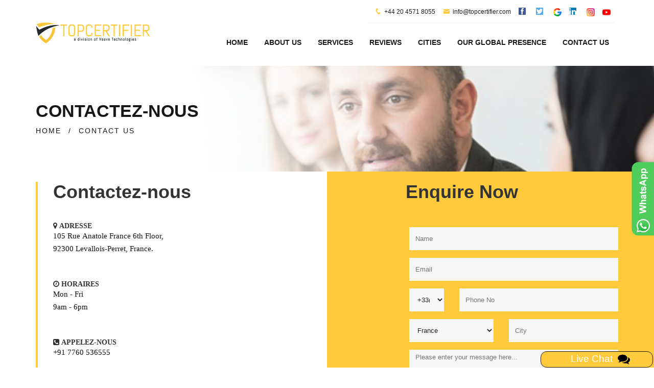

--- FILE ---
content_type: text/html
request_url: https://www.iso-certification-france.com/contactez-nous.html
body_size: 3061
content:
<!DOCTYPE html>
<html lang="fr-fr">
<head>
    <meta charset="utf-8">
    <meta http-equiv="X-UA-Compatible" content="IE=edge">
    <title>Contactez TopCertifier pour les services de certification ISO en France, Paris</title>
    <!-- ====Enable Mobile Device Zoom==== -->
    <meta name="viewport" content="width=device-width, initial-scale=1">
    <meta name="description" content="Contactez TopCertifier pour en savoir plus sur les services de certification ISO ou pour parler avec nos experts en certification, ou pour toute autre question en France." />
    <meta content="Certification ISO France, consultants ISO France, formation ISO France, audit ISO France, qualité ISO, accréditation ISO France, enregistrement ISO France, processus de certification ISO France, services ISO France, produits ISO, cours ISO, ISO 9000, ISO 9001, certificat CMMi, certificat CE, ISO 27001, ISO 22000, ISO 22301, HACCP, 18001 OHSAS, Certification QMS, meilleure consultation France" name="keywords" />
    
    <!-- ====Poppins ==== -->
    <link rel="canonical" href="https://www.iso-certification-france.com/contactez-nous.html" />
    <link rel="alternate" hreflang="x-default" href="https://www.iso-certification-france.com/contactez-nous.html"/>
    <link rel="alternate" hreflang="fr" href="https://www.iso-certification-france.com/contactez-nous.html"/>
   
    
    <!-- ====Bootstrap css==== -->
    <link rel="stylesheet" href="css/bootstrap.min.css">
    <!-- ====Icofont==== -->
    <link rel="stylesheet" href="css/icofont.css">
    <!-- ====Font awesome css==== -->
    <link rel="stylesheet" href="css/font-awesome.min.css">
    <!-- ====Animate css==== -->
    <link rel="stylesheet" href="css/animate.css">
    <!-- ====Meanmenu css==== -->
    <link rel="stylesheet" href="css/meanmenu.min.css">
    <!-- ====VenoBox css==== -->
    <link rel="stylesheet" href="css/venobox.css">
    <!-- ====Owl carousel 2 css==== -->
    <link rel="stylesheet" href="css/owl.carousel.css">
    <!-- ====camera css==== -->
    <link rel="stylesheet" href="css/camera.css">
    <!-- ====Custom css==== -->
    <link rel="stylesheet" href="style.css">
    <link href="css/modal_popup.css" media="all" rel="stylesheet" type="text/css">
    <!-- ====Favicons==== -->
    <link rel="apple-touch-icon-precomposed" href="img/favicon_app.png">
    <link rel="shortcut icon" type="image/png" href="img/favicon.png" />
    <!-- Google tag (gtag.js) -->
<script async src="https://www.googletagmanager.com/gtag/js?id=G-R4JBB8S7Y7"></script>
<script>
  window.dataLayer = window.dataLayer || [];
  function gtag(){dataLayer.push(arguments);}
  gtag('js', new Date());

  gtag('config', 'G-R4JBB8S7Y7');
</script>

    <script src="https://www.recaptcha.net/recaptcha/api.js" async defer></script>
    <script src="https://www.google.com/recaptcha/api.js"></script>
    <!-- fontawasome-icons-->
<script src="https://www.google.com/recaptcha/api.js?render=6LdbSX0rAAAAAONJvN_IfKvNR6XPhRUemLFz60lf"></script>
</head>
<body id="body" class="about_page inner_page">
    <!-- ====START HEADER==== -->
    <header><div class="manu_area hidden-xs" id="CommonHeader"> </div></header>
    <!-- ====HEADER END==== -->
    <!-- START BREADCRUMB AREA -->
    <div class="breadcrumb_area">
        <div class="container">
            <div class="row">
                <div class="col-xs-12 col-sm-12 col-md-12">
                    <h1>CONTACTEZ-NOUS</h1>
                    <ul>
                        <li><a href="services-de-consei.html">HOME</a></li>
                        <li>/</li>
                        <li>CONTACT US</li>
                    </ul>
                </div>
            </div>
        </div>
    </div>
    <!-- END BREADCRUMB AREA -->
    <!-- ====ABOUT US==== -->
    <section class="about_area ">
        <div class="about_content section-padding" style="padding-top: 20px; padding-bottom: 50px;">
            <div class="container ">
                <div class="row ">
                    <div class="col-sm-6">
                        <div class="aboutbox">
                            <div class="aboutpg_text">
                                <h2 style="font-family: 'Open Sans', sans-serif; font-weight: 700; font-size: 36px;">Contactez-nous</h2>
                                <hr />
                                <div class="container">
                                    <ul>
                                        <div class="row">
                                            <li class="fa fa-map-marker" aria-hidden="true">
                                                <span><b>ADRESSE</b></span>
                                                <p>
                                                    <a>105 Rue Anatole France 6th Floor,</a><br />
                                                    <a> 92300 Levallois-Perret, France.</a>
                                                </p>
                                            </li>
                                        </div>
                                        <hr />
                                        <div class="row">
                                            <li class="fa fa-clock-o" aria-hidden="true">
                                                <span><b>HORAIRES</b></span>
                                                <p>
                                                    <a>
                                                        Mon - Fri
                                                    </a><br />
                                                    <a> 9am - 6pm</a>
                                                </p>
                                            </li>
                                        </div>
                                        <hr />
                                        <div class="row">
                                            <li class="fa fa-phone-square" aria-hidden="true">
                                                <span><b>APPELEZ-NOUS</b></span>
                                                <p>
                                                    <a href="tel:+91 7760 536555">
                                                        +91 7760 536555
                                                    </a>
                                                </p>
                                            </li>
                                        </div>
                                        <hr />
                                        <div class="row">
                                            <li class="fa fa-envelope" aria-hidden="true">
                                                <span><b>ENVOYEZ-NOUS UN COURRIEL</b></span>
                                                <p>
                                                    <a href="mailto:info@topcertifier.com">
                                                        info@topcertifier.com
                                                    </a>
                                                </p>
                                            </li>
                                        </div>
                                        <hr />
                                    </ul>
                                </div>
                            </div>
                        </div>
                    </div>
                    <!-- ====ENQUIRY FROM START==== -->
                    <div class="col-sm-6" id="CommonEnquiry"></div>
                    <!-- ====ENQUIRY FROM END==== -->
                </div>
            </div>
        </div>
    </section>
    <img src="img/france_map.jpg" alt="France_Map" style="width:100%;height: 50%" />
    <!-- ====HEADER PARALUX END==== -->
    <!-- ==== ABOUT SERVICE AREA START ==== -->
    <!-- Map Section-->
    <!-- <section class="contact_map_area" style="padding-top: -0px;">
        <div id="map"></div>
    </section> -->
    <!-- ====START FOOTER==== -->
    <footer class="footer_area" id="CommonFooter"></footer>
    <!-- ====START FOOTER END==== -->
    <!--Scroll to top-->
    <div class="overlay_bg_global">
        <div id="postrequirementpopupwithchatbot" class="common_modal" style="top: 5%;">
            <div class="modal_title">
                <h6><span style="text-decoration-color: #df965b;">TOP CERITIFIER</span></h6>
                <a class="close_btn" href="javascript:void(0)" id="req_pop" onclick="closechat();">x</a>
            </div>
            <div class="modal_body">
                <link rel="stylesheet" href="css/chat_popup.css" type="text/css">
                <link rel="stylesheet" href="css/dots.css" type="text/css">
                <div class="custom_chatbot_section">
                    <div class="toptext customchatbotstartup" style="display: none;">
                        <h6>TopCertifier</h6>
                    </div>
                    <div class="inner_main_chat_holder customchatbotinner" style="position: relative;">
                        <div class="blursubjectarea"></div>
                        <div class="subjectarea">
                            <div class="list-group" id="choosesubject">
                            </div>
                        </div>
                        <div class="commentArea" id="chatarea">
                            <div class="commentsectionarea">
                                <div class="bubbledLeft" id="welid">
                                    <div class="leftavt"></div>
                                    <div class="leftavttxt">Hi, Welcome to TopCertifier help desk.</div>
                                </div>
                            </div>
                        </div>
                        <form name="frmchat" id="frmchatarea">
                            <div class="form-group textinput">
                                <div class="actionbuttons" id="buttonarea"></div>
                                <input type="text" name="inputtext" class="form-control" id="messagetxt" placeholder="Type Here" autocomplete="off">
                            </div>
                        </form>
                    </div>
                </div>
            </div>
        </div>
    </div>
    <!-- The Modal -->
     <script src="https://ajax.googleapis.com/ajax/libs/jquery/1/jquery.min.js" type="text/javascript"></script>
    <div class="scroll-to-top scroll-to-target" data-target="html"><span class="fa fa-angle-up"></span></div>
    <div class="open-chat-popup modalpop" rel="postrequirementpopupwithchatbot" data-toggle="tooltip" data-placement="top" title="Live Chat"><span class="chat-text">Live Chat &nbsp;<img src="img/icons/comment.png" alt="comment"/></span></div>

    <script src="js/chatpopup.js"></script>
    <!-- ====jQuery Latest version==== -->
    <script src="js/vendor/jquery-1.12.0.min.js"></script>
    <!-- ====Google Maps API==== -->
    <!---->
    <!-- ====Google Maps API==== -->
    <!-- <script async defer src="https://maps.googleapis.com/maps/api/js?key=AIzaSyBotq3ykcWuGoQNMXu7eSwpwT2FVB6toU8&callback=initMap"> </script> -->
    <!-- ====Bootstrap JS==== -->
    <script src="js/bootstrap.min.js"></script>
    <!-- ====jQuery Counterup==== -->
    <script src="js/waypoints.min.js"></script>
    <script src="js/jquery.counterup.min.js"></script>
    <!-- ====jQuery Meanmenu==== -->
    <script src="js/jquery.meanmenu.min.js"></script>
    <!-- ====jQuery easing==== -->
    <script src="js/jquery.easing.1.3.min.js"></script>
    <!-- ====jQuery owl carousel==== -->
    <script src="js/owl.carousel.min.js"></script>
    <!-- ====jQuery parallax==== -->
    <script src="js/jquery.parallax-1.1.3.js"></script>
    <!-- ====jQuery Masonry==== -->
    <script src="js/masonry.pkgd.min.js"></script>
    <!-- ====jQuery Camera==== -->
    <script src="js/camera.min.js"></script>
    <!-- ====jQuery VenoBox==== -->
    <script src="js/venobox.min.js"></script>
    <!-- ====jQuery main script==== -->
    <script src="js/main.js"></script>
    <!-- <script>
        function initMap() {
            var uluru = { lat: 46.2276, lng: 2.2137 }; var map = new google.maps.Map(document.getElementById('map'),
                { zoom: 4, center: uluru }); var marker = new google.maps.Marker({ position: uluru, map: map });
        }
    </script> -->
    <!-- fontawasome-icons-->
    <script src="common-js/common-header.js"></script>
    <script src="common-js/common-enquiry-form.js"></script>
    <script src="common-js/common-footer.js"></script>
</body>
</html>

--- FILE ---
content_type: text/css
request_url: https://www.iso-certification-france.com/css/icofont.css
body_size: 17242
content:
@font-face {
    font-family: "icofont";
    src: url("../fonts/icofont.eot?v=1.0.0-beta");
    src: url("../fonts/icofont.eot?v=1.0.0-beta#iefix") format("embedded-opentype"), url("../fonts/icofont.ttf?v=1.0.0-beta") format("truetype"), url("../fonts/icofont.woff?v=1.0.0-beta") format("woff"),
        url("../fonts/icofont.svg?v=1.0.0-beta#icofont") format("svg");
    font-weight: normal;
    font-style: normal;
}
.icofont {
    font-family: "IcoFont" !important;
    speak: none;
    font-style: normal;
    font-weight: normal;
    font-variant: normal;
    text-transform: none;
    line-height: 1;
    -webkit-font-smoothing: antialiased;
    -moz-osx-font-smoothing: grayscale;
}
.icofont-angry-monster:before {
    content: "\e901";
}
.icofont-bathtub:before {
    content: "\e902";
}
.icofont-bird-wings:before {
    content: "\e903";
}
.icofont-bow:before {
    content: "\e904";
}
.icofont-brain-alt:before {
    content: "\e905";
}
.icofont-butterfly-alt:before {
    content: "\e906";
}
.icofont-castle:before {
    content: "\e907";
}
.icofont-circuit:before {
    content: "\e908";
}
.icofont-dart:before {
    content: "\e909";
}
.icofont-dice-alt:before {
    content: "\e90a";
}
.icofont-disability-race:before {
    content: "\e90b";
}
.icofont-diving-goggle:before {
    content: "\e90c";
}
.icofont-fire-alt:before {
    content: "\e90d";
}
.icofont-flame-torch:before {
    content: "\e90e";
}
.icofont-flora-flower:before {
    content: "\e90f";
}
.icofont-flora:before {
    content: "\e910";
}
.icofont-gift-box:before {
    content: "\e911";
}
.icofont-halloween-pumpkin:before {
    content: "\e912";
}
.icofont-hand-power:before {
    content: "\e913";
}
.icofont-hand-thunder:before {
    content: "\e914";
}
.icofont-king-crown:before {
    content: "\e915";
}
.icofont-king-monster:before {
    content: "\e916";
}
.icofont-love:before {
    content: "\e917";
}
.icofont-magician-hat:before {
    content: "\e918";
}
.icofont-native-american:before {
    content: "\e919";
}
.icofont-open-eye:before {
    content: "\e91a";
}
.icofont-owl-look:before {
    content: "\e91b";
}
.icofont-phoenix:before {
    content: "\e91c";
}
.icofont-queen-crown:before {
    content: "\e91d";
}
.icofont-robot-face:before {
    content: "\e91e";
}
.icofont-sand-clock:before {
    content: "\e91f";
}
.icofont-shield-alt:before {
    content: "\e920";
}
.icofont-ship-wheel:before {
    content: "\e921";
}
.icofont-skull-danger:before {
    content: "\e922";
}
.icofont-skull-face:before {
    content: "\e923";
}
.icofont-snail:before {
    content: "\e924";
}
.icofont-snow-alt:before {
    content: "\e925";
}
.icofont-snow-flake:before {
    content: "\e926";
}
.icofont-snowmobile:before {
    content: "\e927";
}
.icofont-space-shuttle:before {
    content: "\e928";
}
.icofont-star-shape:before {
    content: "\e929";
}
.icofont-swirl:before {
    content: "\e92a";
}
.icofont-tattoo-wing:before {
    content: "\e92b";
}
.icofont-throne:before {
    content: "\e92c";
}
.icofont-touch:before {
    content: "\e92d";
}
.icofont-tree-alt:before {
    content: "\e92e";
}
.icofont-triangle:before {
    content: "\e92f";
}
.icofont-unity-hand:before {
    content: "\e930";
}
.icofont-weed:before {
    content: "\e931";
}
.icofont-woman-bird:before {
    content: "\e932";
}
.icofont-animal-bat:before {
    content: "\e933";
}
.icofont-animal-bear-tracks:before {
    content: "\e934";
}
.icofont-animal-bear:before {
    content: "\e935";
}
.icofont-animal-bird-alt:before {
    content: "\e936";
}
.icofont-animal-bird:before {
    content: "\e937";
}
.icofont-animal-bone:before {
    content: "\e938";
}
.icofont-animal-bull:before {
    content: "\e939";
}
.icofont-animal-camel-alt:before {
    content: "\e93a";
}
.icofont-animal-camel-head:before {
    content: "\e93b";
}
.icofont-animal-camel:before {
    content: "\e93c";
}
.icofont-animal-cat-alt-1:before {
    content: "\e93d";
}
.icofont-animal-cat-alt-2:before {
    content: "\e93e";
}
.icofont-animal-cat-alt-3:before {
    content: "\e93f";
}
.icofont-animal-cat-alt-4:before {
    content: "\e940";
}
.icofont-animal-cat-with-dog:before {
    content: "\e941";
}
.icofont-animal-cat:before {
    content: "\e942";
}
.icofont-animal-cow-head:before {
    content: "\e943";
}
.icofont-animal-cow:before {
    content: "\e944";
}
.icofont-animal-crab:before {
    content: "\e945";
}
.icofont-animal-crocodile:before {
    content: "\e946";
}
.icofont-animal-deer-head:before {
    content: "\e947";
}
.icofont-animal-dog-alt:before {
    content: "\e948";
}
.icofont-animal-dog-barking:before {
    content: "\e949";
}
.icofont-animal-dog:before {
    content: "\e94a";
}
.icofont-animal-dolphin:before {
    content: "\e94b";
}
.icofont-animal-duck-tracks:before {
    content: "\e94c";
}
.icofont-animal-eagle-head:before {
    content: "\e94d";
}
.icofont-animal-eaten-fish:before {
    content: "\e94e";
}
.icofont-animal-elephant-alt:before {
    content: "\e94f";
}
.icofont-animal-elephant-head-alt:before {
    content: "\e950";
}
.icofont-animal-elephant-head:before {
    content: "\e951";
}
.icofont-animal-elephant:before {
    content: "\e952";
}
.icofont-animal-elk:before {
    content: "\e953";
}
.icofont-animal-fish-alt-1:before {
    content: "\e954";
}
.icofont-animal-fish-alt-2:before {
    content: "\e955";
}
.icofont-animal-fish-alt-3:before {
    content: "\e956";
}
.icofont-animal-fish-alt-4:before {
    content: "\e957";
}
.icofont-animal-fish:before {
    content: "\e958";
}
.icofont-animal-fox-alt:before {
    content: "\e959";
}
.icofont-animal-fox:before {
    content: "\e95a";
}
.icofont-animal-frog-tracks:before {
    content: "\e95b";
}
.icofont-animal-frog:before {
    content: "\e95c";
}
.icofont-animal-froggy:before {
    content: "\e95d";
}
.icofont-animal-giraffe-alt:before {
    content: "\e95e";
}
.icofont-animal-giraffe:before {
    content: "\e95f";
}
.icofont-animal-goat-head-alt-1:before {
    content: "\e960";
}
.icofont-animal-goat-head-alt-2:before {
    content: "\e961";
}
.icofont-animal-goat-head:before {
    content: "\e962";
}
.icofont-animal-gorilla:before {
    content: "\e963";
}
.icofont-animal-hen-tracks:before {
    content: "\e964";
}
.icofont-animal-horse-head-alt-1:before {
    content: "\e965";
}
.icofont-animal-horse-head-alt-2:before {
    content: "\e966";
}
.icofont-animal-horse-head:before {
    content: "\e967";
}
.icofont-animal-horse-tracks:before {
    content: "\e968";
}
.icofont-animal-jellyfish:before {
    content: "\e969";
}
.icofont-animal-kangaroo:before {
    content: "\e96a";
}
.icofont-animal-lemur:before {
    content: "\e96b";
}
.icofont-animal-lion-alt:before {
    content: "\e96c";
}
.icofont-animal-lion-head-alt:before {
    content: "\e96d";
}
.icofont-animal-lion-head:before {
    content: "\e96e";
}
.icofont-animal-lion:before {
    content: "\e96f";
}
.icofont-animal-monkey-alt-1:before {
    content: "\e970";
}
.icofont-animal-monkey-alt-2:before {
    content: "\e971";
}
.icofont-animal-monkey-alt-3:before {
    content: "\e972";
}
.icofont-animal-monkey:before {
    content: "\e973";
}
.icofont-animal-octopus-alt:before {
    content: "\e974";
}
.icofont-animal-octopus:before {
    content: "\e975";
}
.icofont-animal-owl:before {
    content: "\e976";
}
.icofont-animal-panda-alt:before {
    content: "\e977";
}
.icofont-animal-panda:before {
    content: "\e978";
}
.icofont-animal-panther:before {
    content: "\e979";
}
.icofont-animal-parrot-lip:before {
    content: "\e97a";
}
.icofont-animal-parrot:before {
    content: "\e97b";
}
.icofont-animal-paw:before {
    content: "\e97c";
}
.icofont-animal-pelican:before {
    content: "\e97d";
}
.icofont-animal-penguin:before {
    content: "\e97e";
}
.icofont-animal-pig-alt:before {
    content: "\e97f";
}
.icofont-animal-pig:before {
    content: "\e980";
}
.icofont-animal-pigeon-alt:before {
    content: "\e981";
}
.icofont-animal-pigeon:before {
    content: "\e982";
}
.icofont-animal-pigeons:before {
    content: "\e983";
}
.icofont-animal-rabbit-running:before {
    content: "\e984";
}
.icofont-animal-rat-alt:before {
    content: "\e985";
}
.icofont-animal-rhino-head:before {
    content: "\e986";
}
.icofont-animal-rhino:before {
    content: "\e987";
}
.icofont-animal-rooster:before {
    content: "\e988";
}
.icofont-animal-seahorse:before {
    content: "\e989";
}
.icofont-animal-seal:before {
    content: "\e98a";
}
.icofont-animal-shrimp:before {
    content: "\e98b";
}
.icofont-animal-snail-alt-1:before {
    content: "\e98c";
}
.icofont-animal-snail-alt-2:before {
    content: "\e98d";
}
.icofont-animal-snail:before {
    content: "\e98e";
}
.icofont-animal-snake:before {
    content: "\e98f";
}
.icofont-animal-squid:before {
    content: "\e990";
}
.icofont-animal-squirrel:before {
    content: "\e991";
}
.icofont-animal-tiger-alt:before {
    content: "\e992";
}
.icofont-animal-tiger:before {
    content: "\e993";
}
.icofont-animal-turtle:before {
    content: "\e994";
}
.icofont-animal-whale:before {
    content: "\e995";
}
.icofont-animal-woodpecker:before {
    content: "\e996";
}
.icofont-animal-zebra:before {
    content: "\e997";
}
.icofont-brand-acer:before {
    content: "\e998";
}
.icofont-brand-adidas:before {
    content: "\e999";
}
.icofont-brand-adobe:before {
    content: "\e99a";
}
.icofont-brand-air-new-zealand:before {
    content: "\e99b";
}
.icofont-brand-airbnb:before {
    content: "\e99c";
}
.icofont-brand-aircell:before {
    content: "\e99d";
}
.icofont-brand-airtel:before {
    content: "\e99e";
}
.icofont-brand-alcatel:before {
    content: "\e99f";
}
.icofont-brand-alibaba:before {
    content: "\e9a0";
}
.icofont-brand-aliexpress:before {
    content: "\e9a1";
}
.icofont-brand-alipay:before {
    content: "\e9a2";
}
.icofont-brand-amazon:before {
    content: "\e9a3";
}
.icofont-brand-amd:before {
    content: "\e9a4";
}
.icofont-brand-american-airlines:before {
    content: "\e9a5";
}
.icofont-brand-android-robot:before {
    content: "\e9a6";
}
.icofont-brand-android:before {
    content: "\e9a7";
}
.icofont-brand-aol:before {
    content: "\e9a8";
}
.icofont-brand-apple:before {
    content: "\e9a9";
}
.icofont-brand-appstore:before {
    content: "\e9aa";
}
.icofont-brand-asus:before {
    content: "\e9ab";
}
.icofont-brand-ati:before {
    content: "\e9ac";
}
.icofont-brand-att:before {
    content: "\e9ad";
}
.icofont-brand-audi:before {
    content: "\e9ae";
}
.icofont-brand-axiata:before {
    content: "\e9af";
}
.icofont-brand-bada:before {
    content: "\e9b0";
}
.icofont-brand-bbc:before {
    content: "\e9b1";
}
.icofont-brand-bing:before {
    content: "\e9b2";
}
.icofont-brand-blackberry:before {
    content: "\e9b3";
}
.icofont-brand-bmw:before {
    content: "\e9b4";
}
.icofont-brand-box:before {
    content: "\e9b5";
}
.icofont-brand-burger-king:before {
    content: "\e9b6";
}
.icofont-brand-business-insider:before {
    content: "\e9b7";
}
.icofont-brand-buzzfeed:before {
    content: "\e9b8";
}
.icofont-brand-cannon:before {
    content: "\e9b9";
}
.icofont-brand-casio:before {
    content: "\e9ba";
}
.icofont-brand-china-mobile:before {
    content: "\e9bb";
}
.icofont-brand-china-telecom:before {
    content: "\e9bc";
}
.icofont-brand-china-unicom:before {
    content: "\e9bd";
}
.icofont-brand-cisco:before {
    content: "\e9be";
}
.icofont-brand-citibank:before {
    content: "\e9bf";
}
.icofont-brand-cnet:before {
    content: "\e9c0";
}
.icofont-brand-cnn:before {
    content: "\e9c1";
}
.icofont-brand-cocal-cola:before {
    content: "\e9c2";
}
.icofont-brand-compaq:before {
    content: "\e9c3";
}
.icofont-brand-copy:before {
    content: "\e9c4";
}
.icofont-brand-debian:before {
    content: "\e9c5";
}
.icofont-brand-delicious:before {
    content: "\e9c6";
}
.icofont-brand-dell:before {
    content: "\e9c7";
}
.icofont-brand-designbump:before {
    content: "\e9c8";
}
.icofont-brand-designfloat:before {
    content: "\e9c9";
}
.icofont-brand-disney:before {
    content: "\e9ca";
}
.icofont-brand-dodge:before {
    content: "\e9cb";
}
.icofont-brand-dove:before {
    content: "\e9cc";
}
.icofont-brand-ebay:before {
    content: "\e9cd";
}
.icofont-brand-eleven:before {
    content: "\e9ce";
}
.icofont-brand-emirates:before {
    content: "\e9cf";
}
.icofont-brand-espn:before {
    content: "\e9d0";
}
.icofont-brand-etihad-airways:before {
    content: "\e9d1";
}
.icofont-brand-etisalat:before {
    content: "\e9d2";
}
.icofont-brand-etsy:before {
    content: "\e9d3";
}
.icofont-brand-facebook:before {
    content: "\e9d4";
}
.icofont-brand-fastrack:before {
    content: "\e9d5";
}
.icofont-brand-fedex:before {
    content: "\e9d6";
}
.icofont-brand-ferrari:before {
    content: "\e9d7";
}
.icofont-brand-fitbit:before {
    content: "\e9d8";
}
.icofont-brand-flikr:before {
    content: "\e9d9";
}
.icofont-brand-forbes:before {
    content: "\e9da";
}
.icofont-brand-foursquare:before {
    content: "\e9db";
}
.icofont-brand-fox:before {
    content: "\e9dc";
}
.icofont-brand-foxconn:before {
    content: "\e9dd";
}
.icofont-brand-fujitsu:before {
    content: "\e9de";
}
.icofont-brand-general-electric:before {
    content: "\e9df";
}
.icofont-brand-gillette:before {
    content: "\e9e0";
}
.icofont-brand-gizmodo:before {
    content: "\e9e1";
}
.icofont-brand-gnome:before {
    content: "\e9e2";
}
.icofont-brand-google:before {
    content: "\e9e3";
}
.icofont-brand-gopro:before {
    content: "\e9e4";
}
.icofont-brand-gucci:before {
    content: "\e9e5";
}
.icofont-brand-hallmark:before {
    content: "\e9e6";
}
.icofont-brand-hi5:before {
    content: "\e9e7";
}
.icofont-brand-honda:before {
    content: "\e9e8";
}
.icofont-brand-hp:before {
    content: "\e9e9";
}
.icofont-brand-hsbc:before {
    content: "\e9ea";
}
.icofont-brand-htc:before {
    content: "\e9eb";
}
.icofont-brand-huawei:before {
    content: "\e9ec";
}
.icofont-brand-hulu:before {
    content: "\e9ed";
}
.icofont-brand-hyundai:before {
    content: "\e9ee";
}
.icofont-brand-ibm:before {
    content: "\e9ef";
}
.icofont-brand-icofont:before {
    content: "\e9f0";
}
.icofont-brand-icq:before {
    content: "\e9f1";
}
.icofont-brand-ikea:before {
    content: "\e9f2";
}
.icofont-brand-imdb:before {
    content: "\e9f3";
}
.icofont-brand-indiegogo:before {
    content: "\e9f4";
}
.icofont-brand-intel:before {
    content: "\e9f5";
}
.icofont-brand-ipair:before {
    content: "\e9f6";
}
.icofont-brand-jaguar:before {
    content: "\e9f7";
}
.icofont-brand-java:before {
    content: "\e9f8";
}
.icofont-brand-joomshaper:before {
    content: "\e9f9";
}
.icofont-brand-kickstarter:before {
    content: "\e9fa";
}
.icofont-brand-kik:before {
    content: "\e9fb";
}
.icofont-brand-lastfm:before {
    content: "\e9fc";
}
.icofont-brand-lego:before {
    content: "\e9fd";
}
.icofont-brand-lenovo:before {
    content: "\e9fe";
}
.icofont-brand-levis:before {
    content: "\e9ff";
}
.icofont-brand-lexus:before {
    content: "\ea00";
}
.icofont-brand-lg:before {
    content: "\ea01";
}
.icofont-brand-life-hacker:before {
    content: "\ea02";
}
.icofont-brand-line-messenger:before {
    content: "\ea03";
}
.icofont-brand-linkedin:before {
    content: "\ea04";
    background: #007bb5;
  color: white;
}
.icofont-brand-linux-mint:before {
    content: "\ea05";
}
.icofont-brand-linux:before {
    content: "\ea06";
}
.icofont-brand-lionix:before {
    content: "\ea07";
}
.icofont-brand-live-messenger:before {
    content: "\ea08";
}
.icofont-brand-loreal:before {
    content: "\ea09";
}
.icofont-brand-louis-vuitton:before {
    content: "\ea0a";
}
.icofont-brand-mac-os:before {
    content: "\ea0b";
}
.icofont-brand-marvel-app:before {
    content: "\ea0c";
}
.icofont-brand-mashable:before {
    content: "\ea0d";
}
.icofont-brand-mazda:before {
    content: "\ea0e";
}
.icofont-brand-mcdonals:before {
    content: "\ea0f";
}
.icofont-brand-mercedes:before {
    content: "\ea10";
}
.icofont-brand-micromax:before {
    content: "\ea11";
}
.icofont-brand-microsoft:before {
    content: "\ea12";
}
.icofont-brand-mobileme:before {
    content: "\ea13";
}
.icofont-brand-mobily:before {
    content: "\ea14";
}
.icofont-brand-motorola:before {
    content: "\ea15";
}
.icofont-brand-msi:before {
    content: "\ea16";
}
.icofont-brand-mts:before {
    content: "\ea17";
}
.icofont-brand-myspace:before {
    content: "\ea18";
}
.icofont-brand-mytv:before {
    content: "\ea19";
}
.icofont-brand-nasa:before {
    content: "\ea1a";
}
.icofont-brand-natgeo:before {
    content: "\ea1b";
}
.icofont-brand-nbc:before {
    content: "\ea1c";
}
.icofont-brand-nescafe:before {
    content: "\ea1d";
}
.icofont-brand-nestle:before {
    content: "\ea1e";
}
.icofont-brand-netflix:before {
    content: "\ea1f";
}
.icofont-brand-nexus:before {
    content: "\ea20";
}
.icofont-brand-nike:before {
    content: "\ea21";
}
.icofont-brand-nokia:before {
    content: "\ea22";
}
.icofont-brand-nvidia:before {
    content: "\ea23";
}
.icofont-brand-omega:before {
    content: "\ea24";
}
.icofont-brand-opensuse:before {
    content: "\ea25";
}
.icofont-brand-oracle:before {
    content: "\ea26";
}
.icofont-brand-panasonic:before {
    content: "\ea27";
}
.icofont-brand-paypal:before {
    content: "\ea28";
}
.icofont-brand-pepsi:before {
    content: "\ea29";
}
.icofont-brand-philips:before {
    content: "\ea2a";
}
.icofont-brand-pizza-hut:before {
    content: "\ea2b";
}
.icofont-brand-playstation:before {
    content: "\ea2c";
}
.icofont-brand-puma:before {
    content: "\ea2d";
}
.icofont-brand-qatar-air:before {
    content: "\ea2e";
}
.icofont-brand-qvc:before {
    content: "\ea2f";
}
.icofont-brand-readernaut:before {
    content: "\ea30";
}
.icofont-brand-redbull:before {
    content: "\ea31";
}
.icofont-brand-reebok:before {
    content: "\ea32";
}
.icofont-brand-reuters:before {
    content: "\ea33";
}
.icofont-brand-samsung:before {
    content: "\ea34";
}
.icofont-brand-sap:before {
    content: "\ea35";
}
.icofont-brand-francea-airlines:before {
    content: "\ea36";
}
.icofont-brand-scribd:before {
    content: "\ea37";
}
.icofont-brand-shell:before {
    content: "\ea38";
}
.icofont-brand-siemens:before {
    content: "\ea39";
}
.icofont-brand-sk-telecom:before {
    content: "\ea3a";
}
.icofont-brand-slideshare:before {
    content: "\ea3b";
}
.icofont-brand-smashing-magazine:before {
    content: "\ea3c";
}
.icofont-brand-snapchat:before {
    content: "\ea3d";
}
.icofont-brand-sony-ericsson:before {
    content: "\ea3e";
}
.icofont-brand-sony:before {
    content: "\ea3f";
}
.icofont-brand-soundcloud:before {
    content: "\ea40";
}
.icofont-brand-sprint:before {
    content: "\ea41";
}
.icofont-brand-squidoo:before {
    content: "\ea42";
}
.icofont-brand-starbucks:before {
    content: "\ea43";
}
.icofont-brand-stc:before {
    content: "\ea44";
}
.icofont-brand-steam:before {
    content: "\ea45";
}
.icofont-brand-suzuki:before {
    content: "\ea46";
}
.icofont-brand-symbian:before {
    content: "\ea47";
}
.icofont-brand-t-mobile:before {
    content: "\ea48";
}
.icofont-brand-tango:before {
    content: "\ea49";
}
.icofont-brand-target:before {
    content: "\ea4a";
}
.icofont-brand-tata-indicom:before {
    content: "\ea4b";
}
.icofont-brand-techcrunch:before {
    content: "\ea4c";
}
.icofont-brand-telenor:before {
    content: "\ea4d";
}
.icofont-brand-teliasonera:before {
    content: "\ea4e";
}
.icofont-brand-tesla:before {
    content: "\ea4f";
}
.icofont-brand-the-verge:before {
    content: "\ea50";
}
.icofont-brand-thenextweb:before {
    content: "\ea51";
}
.icofont-brand-toshiba:before {
    content: "\ea52";
}
.icofont-brand-toyota:before {
    content: "\ea53";
}
.icofont-brand-tribenet:before {
    content: "\ea54";
}
.icofont-brand-ubuntu:before {
    content: "\ea55";
}
.icofont-brand-unilever:before {
    content: "\ea56";
}
.icofont-brand-vaio:before {
    content: "\ea57";
}
.icofont-brand-verizon:before {
    content: "\ea58";
}
.icofont-brand-viber:before {
    content: "\ea59";
}
.icofont-brand-vodafone:before {
    content: "\ea5a";
}
.icofont-brand-volkswagen:before {
    content: "\ea5b";
}
.icofont-brand-walmart:before {
    content: "\ea5c";
}
.icofont-brand-warnerbros:before {
    content: "\ea5d";
}
.icofont-brand-whatsapp:before {
    content: "\ea5e";
}
.icofont-brand-wikipedia:before {
    content: "\ea5f";
}
.icofont-brand-windows:before {
    content: "\ea60";
}
.icofont-brand-wire:before {
    content: "\ea61";
}
.icofont-brand-yahoobuzz:before {
    content: "\ea62";
}
.icofont-brand-yamaha:before {
    content: "\ea63";
}
.icofont-brand-youtube:before {
    content: "\ea64";
}
.icofont-brand-zain:before {
    content: "\ea65";
}
.icofont-bank-alt:before {
    content: "\ea66";
}
.icofont-barcode:before {
    content: "\ea67";
}
.icofont-basket:before {
    content: "\ea68";
}
.icofont-bill-alt:before {
    content: "\ea69";
}
.icofont-billboard:before {
    content: "\ea6a";
}
.icofont-briefcase-alt-1:before {
    content: "\ea6b";
}
.icofont-briefcase-alt-2:before {
    content: "\ea6c";
}
.icofont-building-alt:before {
    content: "\ea6d";
}
.icofont-businessman:before {
    content: "\ea6e";
}
.icofont-businesswoman:before {
    content: "\ea6f";
}
.icofont-cart-alt:before {
    content: "\ea70";
}
.icofont-chair:before {
    content: "\ea71";
}
.icofont-clip:before {
    content: "\ea72";
}
.icofont-coins:before {
    content: "\ea73";
}
.icofont-company:before {
    content: "\ea74";
}
.icofont-contact-add:before {
    content: "\ea75";
}
.icofont-deal:before {
    content: "\ea76";
}
.icofont-files:before {
    content: "\ea77";
}
.icofont-growth:before {
    content: "\ea78";
}
.icofont-id-card:before {
    content: "\ea79";
}
.icofont-idea:before {
    content: "\ea7a";
}
.icofont-list:before {
    content: "\ea7b";
}
.icofont-meeting-add:before {
    content: "\ea7c";
}
.icofont-money-bag:before {
    content: "\ea7d";
}
.icofont-people:before {
    content: "\ea7e";
}
.icofont-pie-chart:before {
    content: "\ea7f";
}
.icofont-presentation-alt:before {
    content: "\ea80";
}
.icofont-stamp:before {
    content: "\ea81";
}
.icofont-stock-mobile:before {
    content: "\ea82";
}
.icofont-support:before {
    content: "\ea83";
}
.icofont-tasks-alt:before {
    content: "\ea84";
}
.icofont-wheel:before {
    content: "\ea85";
}
.icofont-chart-arrows-axis:before {
    content: "\ea86";
}
.icofont-chart-bar-graph:before {
    content: "\ea87";
}
.icofont-chart-flow-alt-1:before {
    content: "\ea88";
}
.icofont-chart-flow-alt-2:before {
    content: "\ea89";
}
.icofont-chart-flow:before {
    content: "\ea8a";
}
.icofont-chart-histogram-alt:before {
    content: "\ea8b";
}
.icofont-chart-histogram:before {
    content: "\ea8c";
}
.icofont-chart-line-alt:before {
    content: "\ea8d";
}
.icofont-chart-line:before {
    content: "\ea8e";
}
.icofont-chart-pie-alt:before {
    content: "\ea8f";
}
.icofont-chart-pie:before {
    content: "\ea90";
}
.icofont-chart-radar-graph:before {
    content: "\ea91";
}
.icofont-cur-afghani-false:before {
    content: "\ea92";
}
.icofont-cur-afghani-minus:before {
    content: "\ea93";
}
.icofont-cur-afghani-plus:before {
    content: "\ea94";
}
.icofont-cur-afghani-true:before {
    content: "\ea95";
}
.icofont-cur-afghani:before {
    content: "\ea96";
}
.icofont-cur-baht-false:before {
    content: "\ea97";
}
.icofont-cur-baht-minus:before {
    content: "\ea98";
}
.icofont-cur-baht-plus:before {
    content: "\ea99";
}
.icofont-cur-baht-true:before {
    content: "\ea9a";
}
.icofont-cur-baht:before {
    content: "\ea9b";
}
.icofont-cur-bitcoin-false:before {
    content: "\ea9c";
}
.icofont-cur-bitcoin-minus:before {
    content: "\ea9d";
}
.icofont-cur-bitcoin-plus:before {
    content: "\ea9e";
}
.icofont-cur-bitcoin-true:before {
    content: "\ea9f";
}
.icofont-cur-bitcoin:before {
    content: "\eaa0";
}
.icofont-cur-dollar-flase:before {
    content: "\eaa1";
}
.icofont-cur-dollar-minus:before {
    content: "\eaa2";
}
.icofont-cur-dollar-plus:before {
    content: "\eaa3";
}
.icofont-cur-dollar-true:before {
    content: "\eaa4";
}
.icofont-cur-dollar:before {
    content: "\eaa5";
}
.icofont-cur-dong-false:before {
    content: "\eaa6";
}
.icofont-cur-dong-minus:before {
    content: "\eaa7";
}
.icofont-cur-dong-plus:before {
    content: "\eaa8";
}
.icofont-cur-dong-true:before {
    content: "\eaa9";
}
.icofont-cur-dong:before {
    content: "\eaaa";
}
.icofont-cur-euro-false:before {
    content: "\eaab";
}
.icofont-cur-euro-minus:before {
    content: "\eaac";
}
.icofont-cur-euro-plus:before {
    content: "\eaad";
}
.icofont-cur-euro-true:before {
    content: "\eaae";
}
.icofont-cur-euro:before {
    content: "\eaaf";
}
.icofont-cur-frank-false:before {
    content: "\eab0";
}
.icofont-cur-frank-minus:before {
    content: "\eab1";
}
.icofont-cur-frank-plus:before {
    content: "\eab2";
}
.icofont-cur-frank-true:before {
    content: "\eab3";
}
.icofont-cur-frank:before {
    content: "\eab4";
}
.icofont-cur-hryvnia-false:before {
    content: "\eab5";
}
.icofont-cur-hryvnia-minus:before {
    content: "\eab6";
}
.icofont-cur-hryvnia-plus:before {
    content: "\eab7";
}
.icofont-cur-hryvnia-true:before {
    content: "\eab8";
}
.icofont-cur-hryvnia:before {
    content: "\eab9";
}
.icofont-cur-lira-false:before {
    content: "\eaba";
}
.icofont-cur-lira-minus:before {
    content: "\eabb";
}
.icofont-cur-lira-plus:before {
    content: "\eabc";
}
.icofont-cur-lira-true:before {
    content: "\eabd";
}
.icofont-cur-lira:before {
    content: "\eabe";
}
.icofont-cur-peseta-false:before {
    content: "\eabf";
}
.icofont-cur-peseta-minus:before {
    content: "\eac0";
}
.icofont-cur-peseta-plus:before {
    content: "\eac1";
}
.icofont-cur-peseta-true:before {
    content: "\eac2";
}
.icofont-cur-peseta:before {
    content: "\eac3";
}
.icofont-cur-peso-false:before {
    content: "\eac4";
}
.icofont-cur-peso-minus:before {
    content: "\eac5";
}
.icofont-cur-peso-plus:before {
    content: "\eac6";
}
.icofont-cur-peso-true:before {
    content: "\eac7";
}
.icofont-cur-peso:before {
    content: "\eac8";
}
.icofont-cur-pound-false:before {
    content: "\eac9";
}
.icofont-cur-pound-minus:before {
    content: "\eaca";
}
.icofont-cur-pound-plus:before {
    content: "\eacb";
}
.icofont-cur-pound-true:before {
    content: "\eacc";
}
.icofont-cur-pound:before {
    content: "\eacd";
}
.icofont-cur-renminbi-false:before {
    content: "\eace";
}
.icofont-cur-renminbi-minus:before {
    content: "\eacf";
}
.icofont-cur-renminbi-plus:before {
    content: "\ead0";
}
.icofont-cur-renminbi-true:before {
    content: "\ead1";
}
.icofont-cur-renminbi:before {
    content: "\ead2";
}
.icofont-cur-riyal-false:before {
    content: "\ead3";
}
.icofont-cur-riyal-minus:before {
    content: "\ead4";
}
.icofont-cur-riyal-plus:before {
    content: "\ead5";
}
.icofont-cur-riyal-true:before {
    content: "\ead6";
}
.icofont-cur-riyal:before {
    content: "\ead7";
}
.icofont-cur-rouble-false:before {
    content: "\ead8";
}
.icofont-cur-rouble-minus:before {
    content: "\ead9";
}
.icofont-cur-rouble-plus:before {
    content: "\eada";
}
.icofont-cur-rouble-true:before {
    content: "\eadb";
}
.icofont-cur-rouble:before {
    content: "\eadc";
}
.icofont-cur-rupee-false:before {
    content: "\eadd";
}
.icofont-cur-rupee-minus:before {
    content: "\eade";
}
.icofont-cur-rupee-plus:before {
    content: "\eadf";
}
.icofont-cur-rupee-true:before {
    content: "\eae0";
}
.icofont-cur-rupee:before {
    content: "\eae1";
}
.icofont-cur-taka-false:before {
    content: "\eae2";
}
.icofont-cur-taka-minus:before {
    content: "\eae3";
}
.icofont-cur-taka-plus:before {
    content: "\eae4";
}
.icofont-cur-taka-true:before {
    content: "\eae5";
}
.icofont-cur-taka:before {
    content: "\eae6";
}
.icofont-cur-turkish-lira-false:before {
    content: "\eae7";
}
.icofont-cur-turkish-lira-minus:before {
    content: "\eae8";
}
.icofont-cur-turkish-lira-plus:before {
    content: "\eae9";
}
.icofont-cur-turkish-lira-true:before {
    content: "\eaea";
}
.icofont-cur-turkish-lira:before {
    content: "\eaeb";
}
.icofont-cur-won-false:before {
    content: "\eaec";
}
.icofont-cur-won-minus:before {
    content: "\eaed";
}
.icofont-cur-won-plus:before {
    content: "\eaee";
}
.icofont-cur-won-true:before {
    content: "\eaef";
}
.icofont-cur-won:before {
    content: "\eaf0";
}
.icofont-cur-yen-false:before {
    content: "\eaf1";
}
.icofont-cur-yen-minus:before {
    content: "\eaf2";
}
.icofont-cur-yen-plus:before {
    content: "\eaf3";
}
.icofont-cur-yen-true:before {
    content: "\eaf4";
}
.icofont-cur-yen:before {
    content: "\eaf5";
}
.icofont-android-nexus:before {
    content: "\eaf6";
}
.icofont-android-tablet:before {
    content: "\eaf7";
}
.icofont-apple-watch:before {
    content: "\eaf8";
}
.icofont-drwaing-tablet:before {
    content: "\eaf9";
}
.icofont-earphone:before {
    content: "\eafa";
}
.icofont-flash-drive:before {
    content: "\eafb";
}
.icofont-game-control:before {
    content: "\eafc";
}
.icofont-headphone-alt:before {
    content: "\eafd";
}
.icofont-htc-one:before {
    content: "\eafe";
}
.icofont-imac:before {
    content: "\eaff";
}
.icofont-ipad-touch:before {
    content: "\eb00";
}
.icofont-iphone:before {
    content: "\eb01";
}
.icofont-ipod-nano:before {
    content: "\eb02";
}
.icofont-ipod-touch:before {
    content: "\eb03";
}
.icofont-keyboard-alt:before {
    content: "\eb04";
}
.icofont-keyboard-wireless:before {
    content: "\eb05";
}
.icofont-laptop-alt:before {
    content: "\eb06";
}
.icofont-macbook:before {
    content: "\eb07";
}
.icofont-magic-mouse:before {
    content: "\eb08";
}
.icofont-microphone-alt:before {
    content: "\eb09";
}
.icofont-monitor:before {
    content: "\eb0a";
}
.icofont-mouse:before {
    content: "\eb0b";
}
.icofont-nintendo:before {
    content: "\eb0c";
}
.icofont-playstation:before {
    content: "\eb0d";
}
.icofont-psvita:before {
    content: "\eb0e";
}
.icofont-radio-mic:before {
    content: "\eb0f";
}
.icofont-refrigerator:before {
    content: "\eb10";
}
.icofont-samsung-galaxy:before {
    content: "\eb11";
}
.icofont-surface-tablet:before {
    content: "\eb12";
}
.icofont-washing-machine:before {
    content: "\eb13";
}
.icofont-wifi-router:before {
    content: "\eb14";
}
.icofont-wii-u:before {
    content: "\eb15";
}
.icofont-windows-lumia:before {
    content: "\eb16";
}
.icofont-wireless-mouse:before {
    content: "\eb17";
}
.icofont-xbox-360:before {
    content: "\eb18";
}
.icofont-arrow-down:before {
    content: "\eb19";
}
.icofont-arrow-left:before {
    content: "\eb1a";
}
.icofont-arrow-right:before {
    content: "\eb1b";
}
.icofont-arrow-up:before {
    content: "\eb1c";
}
.icofont-block-down:before {
    content: "\eb1d";
}
.icofont-block-left:before {
    content: "\eb1e";
}
.icofont-block-right:before {
    content: "\eb1f";
}
.icofont-block-up:before {
    content: "\eb20";
}
.icofont-bubble-down:before {
    content: "\eb21";
}
.icofont-bubble-left:before {
    content: "\eb22";
}
.icofont-bubble-right:before {
    content: "\eb23";
}
.icofont-bubble-up:before {
    content: "\eb24";
}
.icofont-caret-down:before {
    content: "\eb25";
}
.icofont-caret-left:before {
    content: "\eb26";
}
.icofont-caret-right:before {
    content: "\eb27";
}
.icofont-caret-up:before {
    content: "\eb28";
}
.icofont-circled-down:before {
    content: "\eb29";
}
.icofont-circled-left:before {
    content: "\eb2a";
}
.icofont-circled-right:before {
    content: "\eb2b";
}
.icofont-circled-up:before {
    content: "\eb2c";
}
.icofont-collapse:before {
    content: "\eb2d";
}
.icofont-cursor-drag:before {
    content: "\eb2e";
}
.icofont-curved-double-left:before {
    content: "\eb2f";
}
.icofont-curved-double-right:before {
    content: "\eb30";
}
.icofont-curved-down:before {
    content: "\eb31";
}
.icofont-curved-left:before {
    content: "\eb32";
}
.icofont-curved-right:before {
    content: "\eb33";
}
.icofont-curved-up:before {
    content: "\eb34";
}
.icofont-dotted-down:before {
    content: "\eb35";
}
.icofont-dotted-left:before {
    content: "\eb36";
}
.icofont-dotted-right:before {
    content: "\eb37";
}
.icofont-dotted-up:before {
    content: "\eb38";
}
.icofont-double-left:before {
    content: "\eb39";
}
.icofont-double-right:before {
    content: "\eb3a";
}
.icofont-drag:before {
    content: "\eb3b";
}
.icofont-drag1:before {
    content: "\eb3c";
}
.icofont-drag2:before {
    content: "\eb3d";
}
.icofont-drag3:before {
    content: "\eb3e";
}
.icofont-expand-alt:before {
    content: "\eb3f";
}
.icofont-hand-down:before {
    content: "\eb40";
}
.icofont-hand-drag:before {
    content: "\eb41";
}
.icofont-hand-drag1:before {
    content: "\eb42";
}
.icofont-hand-drag2:before {
    content: "\eb43";
}
.icofont-hand-drawn-alt-down:before {
    content: "\eb44";
}
.icofont-hand-drawn-alt-left:before {
    content: "\eb45";
}
.icofont-hand-drawn-alt-right:before {
    content: "\eb46";
}
.icofont-hand-drawn-alt-up:before {
    content: "\eb47";
}
.icofont-hand-drawn-down:before {
    content: "\eb48";
}
.icofont-hand-drawn-left:before {
    content: "\eb49";
}
.icofont-hand-drawn-right:before {
    content: "\eb4a";
}
.icofont-hand-drawn-up:before {
    content: "\eb4b";
}
.icofont-hand-left:before {
    content: "\eb4c";
}
.icofont-hand-right:before {
    content: "\eb4d";
}
.icofont-hand-up:before {
    content: "\eb4e";
}
.icofont-line-block-down:before {
    content: "\eb4f";
}
.icofont-line-block-left:before {
    content: "\eb50";
}
.icofont-line-block-right:before {
    content: "\eb51";
}
.icofont-line-block-up:before {
    content: "\eb52";
}
.icofont-long-arrow-down:before {
    content: "\eb53";
}
.icofont-long-arrow-left:before {
    content: "\eb54";
}
.icofont-long-arrow-right:before {
    content: "\eb55";
}
.icofont-long-arrow-up:before {
    content: "\eb56";
}
.icofont-rounded-collapse:before {
    content: "\eb57";
}
.icofont-rounded-double-left:before {
    content: "\eb58";
}
.icofont-rounded-double-right:before {
    content: "\eb59";
}
.icofont-rounded-down:before {
    content: "\eb5a";
}
.icofont-rounded-expand:before {
    content: "\eb5b";
}
.icofont-rounded-left-down:before {
    content: "\eb5c";
}
.icofont-rounded-left-up:before {
    content: "\eb5d";
}
.icofont-rounded-left:before {
    content: "\eb5e";
}
.icofont-rounded-right-down:before {
    content: "\eb5f";
}
.icofont-rounded-right-up:before {
    content: "\eb60";
}
.icofont-rounded-right:before {
    content: "\eb61";
}
.icofont-rounded-up:before {
    content: "\eb62";
}
.icofont-scroll-bubble-down:before {
    content: "\eb63";
}
.icofont-scroll-bubble-left:before {
    content: "\eb64";
}
.icofont-scroll-bubble-right:before {
    content: "\eb65";
}
.icofont-scroll-bubble-up:before {
    content: "\eb66";
}
.icofont-scroll-double-down:before {
    content: "\eb67";
}
.icofont-scroll-double-left:before {
    content: "\eb68";
}
.icofont-scroll-double-right:before {
    content: "\eb69";
}
.icofont-scroll-double-up:before {
    content: "\eb6a";
}
.icofont-scroll-down:before {
    content: "\eb6b";
}
.icofont-scroll-left:before {
    content: "\eb6c";
}
.icofont-scroll-long-down:before {
    content: "\eb6d";
}
.icofont-scroll-long-left:before {
    content: "\eb6e";
}
.icofont-scroll-long-right:before {
    content: "\eb6f";
}
.icofont-scroll-long-up:before {
    content: "\eb70";
}
.icofont-scroll-right:before {
    content: "\eb71";
}
.icofont-scroll-up:before {
    content: "\eb72";
}
.icofont-simple-down:before {
    content: "\eb73";
}
.icofont-simple-left-down:before {
    content: "\eb74";
}
.icofont-simple-left-up:before {
    content: "\eb75";
}
.icofont-simple-left:before {
    content: "\eb76";
}
.icofont-simple-right-down:before {
    content: "\eb77";
}
.icofont-simple-right-up:before {
    content: "\eb78";
}
.icofont-simple-right:before {
    content: "\eb79";
}
.icofont-simple-up:before {
    content: "\eb7a";
}
.icofont-square-down:before {
    content: "\eb7b";
}
.icofont-square-left:before {
    content: "\eb7c";
}
.icofont-square-right:before {
    content: "\eb7d";
}
.icofont-square-up:before {
    content: "\eb7e";
}
.icofont-stylish-down:before {
    content: "\eb7f";
}
.icofont-stylish-left:before {
    content: "\eb80";
}
.icofont-stylish-right:before {
    content: "\eb81";
}
.icofont-stylish-up:before {
    content: "\eb82";
}
.icofont-swoosh-down:before {
    content: "\eb83";
}
.icofont-swoosh-left:before {
    content: "\eb84";
}
.icofont-swoosh-right:before {
    content: "\eb85";
}
.icofont-swoosh-up:before {
    content: "\eb86";
}
.icofont-thin-double-left:before {
    content: "\eb87";
}
.icofont-thin-double-right:before {
    content: "\eb88";
}
.icofont-thin-down:before {
    content: "\eb89";
}
.icofont-thin-left:before {
    content: "\eb8a";
}
.icofont-thin-right:before {
    content: "\eb8b";
}
.icofont-thin-up:before {
    content: "\eb8c";
}
.icofont-atom:before {
    content: "\eb8d";
}
.icofont-award:before {
    content: "\eb8e";
}
.icofont-bell-alt:before {
    content: "\eb8f";
}
.icofont-book-alt:before {
    content: "\eb90";
}
.icofont-brainstorming:before {
    content: "\eb91";
}
.icofont-certificate-alt-1:before {
    content: "\eb92";
}
.icofont-certificate-alt-2:before {
    content: "\eb93";
}
.icofont-dna-alt-2:before {
    content: "\eb94";
}
.icofont-education:before {
    content: "\eb95";
}
.icofont-electron:before {
    content: "\eb96";
}
.icofont-fountain-pen:before {
    content: "\eb97";
}
.icofont-globe-alt:before {
    content: "\eb98";
}
.icofont-graduate-alt:before {
    content: "\eb99";
}
.icofont-group-students:before {
    content: "\eb9a";
}
.icofont-hat-alt:before {
    content: "\eb9b";
}
.icofont-hat:before {
    content: "\eb9c";
}
.icofont-instrument:before {
    content: "\eb9d";
}
.icofont-lamp-light:before {
    content: "\eb9e";
}
.icofont-microscope-alt:before {
    content: "\eb9f";
}
.icofont-paper:before {
    content: "\eba0";
}
.icofont-pen-alt-4:before {
    content: "\eba1";
}
.icofont-pen-nib:before {
    content: "\eba2";
}
.icofont-pencil-alt-5:before {
    content: "\eba3";
}
.icofont-quill-pen:before {
    content: "\eba4";
}
.icofont-read-book-alt:before {
    content: "\eba5";
}
.icofont-read-book:before {
    content: "\eba6";
}
.icofont-school-bag:before {
    content: "\eba7";
}
.icofont-school-bus:before {
    content: "\eba8";
}
.icofont-student-alt:before {
    content: "\eba9";
}
.icofont-student:before {
    content: "\ebaa";
}
.icofont-teacher:before {
    content: "\ebab";
}
.icofont-test-bulb:before {
    content: "\ebac";
}
.icofont-test-tube-alt:before {
    content: "\ebad";
}
.icofont-university:before {
    content: "\ebae";
}
.icofont-emo-angry:before {
    content: "\ebaf";
}
.icofont-emo-astonished:before {
    content: "\ebb0";
}
.icofont-emo-confounded:before {
    content: "\ebb1";
}
.icofont-emo-confused:before {
    content: "\ebb2";
}
.icofont-emo-crying:before {
    content: "\ebb3";
}
.icofont-emo-dizzy:before {
    content: "\ebb4";
}
.icofont-emo-expressionless:before {
    content: "\ebb5";
}
.icofont-emo-heart-eyes:before {
    content: "\ebb6";
}
.icofont-emo-laughing:before {
    content: "\ebb7";
}
.icofont-emo-nerd-smile:before {
    content: "\ebb8";
}
.icofont-emo-open-mouth:before {
    content: "\ebb9";
}
.icofont-emo-rage:before {
    content: "\ebba";
}
.icofont-emo-rolling-eyes:before {
    content: "\ebbb";
}
.icofont-emo-sad:before {
    content: "\ebbc";
}
.icofont-emo-simple-smile:before {
    content: "\ebbd";
}
.icofont-emo-slightly-smile:before {
    content: "\ebbe";
}
.icofont-emo-smirk:before {
    content: "\ebbf";
}
.icofont-emo-stuck-out-tongue:before {
    content: "\ebc0";
}
.icofont-emo-wink-smile:before {
    content: "\ebc1";
}
.icofont-emo-worried:before {
    content: "\ebc2";
}
.icofont-architecture-alt:before {
    content: "\ebc3";
}
.icofont-architecture:before {
    content: "\ebc4";
}
.icofont-barricade:before {
    content: "\ebc5";
}
.icofont-bricks:before {
    content: "\ebc6";
}
.icofont-calculations:before {
    content: "\ebc7";
}
.icofont-cement-mix:before {
    content: "\ebc8";
}
.icofont-cement-mixer:before {
    content: "\ebc9";
}
.icofont-danger-zone:before {
    content: "\ebca";
}
.icofont-drill:before {
    content: "\ebcb";
}
.icofont-eco-energy:before {
    content: "\ebcc";
}
.icofont-eco-environmen:before {
    content: "\ebcd";
}
.icofont-energy-air:before {
    content: "\ebce";
}
.icofont-energy-oil:before {
    content: "\ebcf";
}
.icofont-energy-savings:before {
    content: "\ebd0";
}
.icofont-energy-solar:before {
    content: "\ebd1";
}
.icofont-energy-water:before {
    content: "\ebd2";
}
.icofont-engineer:before {
    content: "\ebd3";
}
.icofont-fire-extinguisher-alt:before {
    content: "\ebd4";
}
.icofont-fix-tools:before {
    content: "\ebd5";
}
.icofont-glue-oil:before {
    content: "\ebd6";
}
.icofont-hammer-alt:before {
    content: "\ebd7";
}
.icofont-help-robot:before {
    content: "\ebd8";
}
.icofont-industries-alt-1:before {
    content: "\ebd9";
}
.icofont-industries-alt-2:before {
    content: "\ebda";
}
.icofont-industries-alt-3:before {
    content: "\ebdb";
}
.icofont-industries-alt-4:before {
    content: "\ebdc";
}
.icofont-industries-alt-5:before {
    content: "\ebdd";
}
.icofont-industries:before {
    content: "\ebde";
}
.icofont-labour:before {
    content: "\ebdf";
}
.icofont-mining:before {
    content: "\ebe0";
}
.icofont-paint-brush:before {
    content: "\ebe1";
}
.icofont-pollution:before {
    content: "\ebe2";
}
.icofont-power-zone:before {
    content: "\ebe3";
}
.icofont-radio-active:before {
    content: "\ebe4";
}
.icofont-recycle-alt:before {
    content: "\ebe5";
}
.icofont-recycling-man:before {
    content: "\ebe6";
}
.icofont-safety-hat-light:before {
    content: "\ebe7";
}
.icofont-safety-hat:before {
    content: "\ebe8";
}
.icofont-saw:before {
    content: "\ebe9";
}
.icofont-screw-driver:before {
    content: "\ebea";
}
.icofont-settings-alt:before {
    content: "\ebeb";
}
.icofont-tools-alt-1:before {
    content: "\ebec";
}
.icofont-tools-alt-2:before {
    content: "\ebed";
}
.icofont-tools-bag:before {
    content: "\ebee";
}
.icofont-trolley:before {
    content: "\ebef";
}
.icofont-trowel:before {
    content: "\ebf0";
}
.icofont-under-construction-alt:before {
    content: "\ebf1";
}
.icofont-under-construction:before {
    content: "\ebf2";
}
.icofont-vehicle-cement:before {
    content: "\ebf3";
}
.icofont-vehicle-crane:before {
    content: "\ebf4";
}
.icofont-vehicle-delivery-van:before {
    content: "\ebf5";
}
.icofont-vehicle-dozer:before {
    content: "\ebf6";
}
.icofont-vehicle-excavator:before {
    content: "\ebf7";
}
.icofont-vehicle-trucktor:before {
    content: "\ebf8";
}
.icofont-vehicle-wrecking:before {
    content: "\ebf9";
}
.icofont-worker-group:before {
    content: "\ebfa";
}
.icofont-worker:before {
    content: "\ebfb";
}
.icofont-wrench:before {
    content: "\ebfc";
}
.icofont-file-audio:before {
    content: "\ebfd";
}
.icofont-file-avi-mp4:before {
    content: "\ebfe";
}
.icofont-file-bmp:before {
    content: "\ebff";
}
.icofont-file-code:before {
    content: "\ec00";
}
.icofont-file-css:before {
    content: "\ec01";
}
.icofont-file-document:before {
    content: "\ec02";
}
.icofont-file-eps:before {
    content: "\ec03";
}
.icofont-file-excel:before {
    content: "\ec04";
}
.icofont-file-exe:before {
    content: "\ec05";
}
.icofont-file-file:before {
    content: "\ec06";
}
.icofont-file-flv:before {
    content: "\ec07";
}
.icofont-file-gif:before {
    content: "\ec08";
}
.icofont-file-html5:before {
    content: "\ec09";
}
.icofont-file-image:before {
    content: "\ec0a";
}
.icofont-file-iso:before {
    content: "\ec0b";
}
.icofont-file-java:before {
    content: "\ec0c";
}
.icofont-file-javascript:before {
    content: "\ec0d";
}
.icofont-file-jpg:before {
    content: "\ec0e";
}
.icofont-file-midi:before {
    content: "\ec0f";
}
.icofont-file-mov:before {
    content: "\ec10";
}
.icofont-file-mp3:before {
    content: "\ec11";
}
.icofont-file-pdf:before {
    content: "\ec12";
}
.icofont-file-php:before {
    content: "\ec13";
}
.icofont-file-png:before {
    content: "\ec14";
}
.icofont-file-powerpoint:before {
    content: "\ec15";
}
.icofont-file-presentation:before {
    content: "\ec16";
}
.icofont-file-psb:before {
    content: "\ec17";
}
.icofont-file-psd:before {
    content: "\ec18";
}
.icofont-file-python:before {
    content: "\ec19";
}
.icofont-file-ruby:before {
    content: "\ec1a";
}
.icofont-file-spreadsheet:before {
    content: "\ec1b";
}
.icofont-file-sql:before {
    content: "\ec1c";
}
.icofont-file-svg:before {
    content: "\ec1d";
}
.icofont-file-text:before {
    content: "\ec1e";
}
.icofont-file-tiff:before {
    content: "\ec1f";
}
.icofont-file-video:before {
    content: "\ec20";
}
.icofont-file-wave:before {
    content: "\ec21";
}
.icofont-file-wmv:before {
    content: "\ec22";
}
.icofont-file-word:before {
    content: "\ec23";
}
.icofont-file-zip:before {
    content: "\ec24";
}
.icofont-apple:before {
    content: "\ec25";
}
.icofont-arabian-coffee:before {
    content: "\ec26";
}
.icofont-artichoke:before {
    content: "\ec27";
}
.icofont-asparagus:before {
    content: "\ec28";
}
.icofont-avocado:before {
    content: "\ec29";
}
.icofont-baby-food:before {
    content: "\ec2a";
}
.icofont-banana:before {
    content: "\ec2b";
}
.icofont-bbq:before {
    content: "\ec2c";
}
.icofont-beans:before {
    content: "\ec2d";
}
.icofont-beer:before {
    content: "\ec2e";
}
.icofont-bell-pepper-capsicum:before {
    content: "\ec2f";
}
.icofont-birthday-cake:before {
    content: "\ec30";
}
.icofont-bread:before {
    content: "\ec31";
}
.icofont-broccoli:before {
    content: "\ec32";
}
.icofont-burger:before {
    content: "\ec33";
}
.icofont-cabbage:before {
    content: "\ec34";
}
.icofont-carrot:before {
    content: "\ec35";
}
.icofont-cauli-flower:before {
    content: "\ec36";
}
.icofont-cheese:before {
    content: "\ec37";
}
.icofont-chef:before {
    content: "\ec38";
}
.icofont-cherry:before {
    content: "\ec39";
}
.icofont-chicken-fry:before {
    content: "\ec3a";
}
.icofont-chicken:before {
    content: "\ec3b";
}
.icofont-cocktail:before {
    content: "\ec3c";
}
.icofont-coconut:before {
    content: "\ec3d";
}
.icofont-coffee-alt:before {
    content: "\ec3e";
}
.icofont-coffee-mug:before {
    content: "\ec3f";
}
.icofont-coffee-pot:before {
    content: "\ec40";
}
.icofont-cola:before {
    content: "\ec41";
}
.icofont-corn:before {
    content: "\ec42";
}
.icofont-croissant:before {
    content: "\ec43";
}
.icofont-crop-plant:before {
    content: "\ec44";
}
.icofont-cucumber:before {
    content: "\ec45";
}
.icofont-cup-cake:before {
    content: "\ec46";
}
.icofont-dining-table:before {
    content: "\ec47";
}
.icofont-donut:before {
    content: "\ec48";
}
.icofont-egg-plant:before {
    content: "\ec49";
}
.icofont-egg-poached:before {
    content: "\ec4a";
}
.icofont-farmer:before {
    content: "\ec4b";
}
.icofont-farmer1:before {
    content: "\ec4c";
}
.icofont-fast-food:before {
    content: "\ec4d";
}
.icofont-fish:before {
    content: "\ec4e";
}
.icofont-food-basket:before {
    content: "\ec4f";
}
.icofont-food-cart:before {
    content: "\ec50";
}
.icofont-fork-and-knife:before {
    content: "\ec51";
}
.icofont-french-fries:before {
    content: "\ec52";
}
.icofont-fresh-juice:before {
    content: "\ec53";
}
.icofont-fruits:before {
    content: "\ec54";
}
.icofont-grapes:before {
    content: "\ec55";
}
.icofont-honey:before {
    content: "\ec56";
}
.icofont-hot-dog:before {
    content: "\ec57";
}
.icofont-hotel-alt:before {
    content: "\ec58";
}
.icofont-ice-cream-alt:before {
    content: "\ec59";
}
.icofont-ice-cream:before {
    content: "\ec5a";
}
.icofont-ketchup:before {
    content: "\ec5b";
}
.icofont-kiwi:before {
    content: "\ec5c";
}
.icofont-layered-cake:before {
    content: "\ec5d";
}
.icofont-lemon-alt:before {
    content: "\ec5e";
}
.icofont-lobster:before {
    content: "\ec5f";
}
.icofont-mango:before {
    content: "\ec60";
}
.icofont-milk:before {
    content: "\ec61";
}
.icofont-mushroom:before {
    content: "\ec62";
}
.icofont-noodles:before {
    content: "\ec63";
}
.icofont-onion:before {
    content: "\ec64";
}
.icofont-orange:before {
    content: "\ec65";
}
.icofont-pear:before {
    content: "\ec66";
}
.icofont-peas:before {
    content: "\ec67";
}
.icofont-pepper:before {
    content: "\ec68";
}
.icofont-pie-alt:before {
    content: "\ec69";
}
.icofont-pineapple:before {
    content: "\ec6a";
}
.icofont-pizza-slice:before {
    content: "\ec6b";
}
.icofont-pizza:before {
    content: "\ec6c";
}
.icofont-plant:before {
    content: "\ec6d";
}
.icofont-popcorn:before {
    content: "\ec6e";
}
.icofont-potato:before {
    content: "\ec6f";
}
.icofont-pumpkin:before {
    content: "\ec70";
}
.icofont-raddish:before {
    content: "\ec71";
}
.icofont-restaurant-menu:before {
    content: "\ec72";
}
.icofont-restaurant:before {
    content: "\ec73";
}
.icofont-salt-and-pepper:before {
    content: "\ec74";
}
.icofont-sandwich:before {
    content: "\ec75";
}
.icofont-sausage:before {
    content: "\ec76";
}
.icofont-shrimp:before {
    content: "\ec77";
}
.icofont-sof-drinks:before {
    content: "\ec78";
}
.icofont-soup-bowl:before {
    content: "\ec79";
}
.icofont-spoon-and-fork:before {
    content: "\ec7a";
}
.icofont-steak:before {
    content: "\ec7b";
}
.icofont-strawberry:before {
    content: "\ec7c";
}
.icofont-sub-sandwich:before {
    content: "\ec7d";
}
.icofont-sushi:before {
    content: "\ec7e";
}
.icofont-taco:before {
    content: "\ec7f";
}
.icofont-tea-pot:before {
    content: "\ec80";
}
.icofont-tea:before {
    content: "\ec81";
}
.icofont-tomato:before {
    content: "\ec82";
}
.icofont-waiter-alt:before {
    content: "\ec83";
}
.icofont-watermelon:before {
    content: "\ec84";
}
.icofont-wheat:before {
    content: "\ec85";
}
.icofont-abc:before {
    content: "\ec86";
}
.icofont-baby-cloth:before {
    content: "\ec87";
}
.icofont-baby-milk-bottle:before {
    content: "\ec88";
}
.icofont-baby-trolley:before {
    content: "\ec89";
}
.icofont-back-pack:before {
    content: "\ec8a";
}
.icofont-candy:before {
    content: "\ec8b";
}
.icofont-cycling:before {
    content: "\ec8c";
}
.icofont-holding-hands:before {
    content: "\ec8d";
}
.icofont-infant-nipple:before {
    content: "\ec8e";
}
.icofont-kids-scooter:before {
    content: "\ec8f";
}
.icofont-safety-pin:before {
    content: "\ec90";
}
.icofont-teddy-bear:before {
    content: "\ec91";
}
.icofont-toy-ball:before {
    content: "\ec92";
}
.icofont-toy-cat:before {
    content: "\ec93";
}
.icofont-toy-duck:before {
    content: "\ec94";
}
.icofont-toy-elephant:before {
    content: "\ec95";
}
.icofont-toy-hand:before {
    content: "\ec96";
}
.icofont-toy-horse:before {
    content: "\ec97";
}
.icofont-toy-lattu:before {
    content: "\ec98";
}
.icofont-toy-train:before {
    content: "\ec99";
}
.icofont-unique-idea:before {
    content: "\ec9a";
}
.icofont-bag-alt:before {
    content: "\ec9b";
}
.icofont-burglar:before {
    content: "\ec9c";
}
.icofont-cannon-firing:before {
    content: "\ec9d";
}
.icofont-cc-camera:before {
    content: "\ec9e";
}
.icofont-cop-badge:before {
    content: "\ec9f";
}
.icofont-cop:before {
    content: "\eca0";
}
.icofont-court-hammer:before {
    content: "\eca1";
}
.icofont-court:before {
    content: "\eca2";
}
.icofont-finger-print:before {
    content: "\eca3";
}
.icofont-handcuff-alt:before {
    content: "\eca4";
}
.icofont-handcuff:before {
    content: "\eca5";
}
.icofont-investigation:before {
    content: "\eca6";
}
.icofont-investigator:before {
    content: "\eca7";
}
.icofont-jail:before {
    content: "\eca8";
}
.icofont-judge:before {
    content: "\eca9";
}
.icofont-law-alt-1:before {
    content: "\ecaa";
}
.icofont-law-alt-2:before {
    content: "\ecab";
}
.icofont-law-alt-3:before {
    content: "\ecac";
}
.icofont-law-book:before {
    content: "\ecad";
}
.icofont-law-document:before {
    content: "\ecae";
}
.icofont-law:before {
    content: "\ecaf";
}
.icofont-lawyer-alt-1:before {
    content: "\ecb0";
}
.icofont-lawyer-alt-2:before {
    content: "\ecb1";
}
.icofont-lawyer:before {
    content: "\ecb2";
}
.icofont-order:before {
    content: "\ecb3";
}
.icofont-pistol:before {
    content: "\ecb4";
}
.icofont-police-badge:before {
    content: "\ecb5";
}
.icofont-police-cap:before {
    content: "\ecb6";
}
.icofont-police-car-alt-1:before {
    content: "\ecb7";
}
.icofont-police-car-alt-2:before {
    content: "\ecb8";
}
.icofont-police-hat:before {
    content: "\ecb9";
}
.icofont-police-van:before {
    content: "\ecba";
}
.icofont-police:before {
    content: "\ecbb";
}
.icofont-protect:before {
    content: "\ecbc";
}
.icofont-scales:before {
    content: "\ecbd";
}
.icofont-thief-alt:before {
    content: "\ecbe";
}
.icofont-thief:before {
    content: "\ecbf";
}
.icofont-abacus-alt:before {
    content: "\ecc0";
}
.icofont-abacus:before {
    content: "\ecc1";
}
.icofont-angle:before {
    content: "\ecc2";
}
.icofont-calculator-alt-1:before {
    content: "\ecc3";
}
.icofont-calculator-alt-2:before {
    content: "\ecc4";
}
.icofont-circle-ruler-alt:before {
    content: "\ecc5";
}
.icofont-circle-ruler:before {
    content: "\ecc6";
}
.icofont-compass-alt-1:before {
    content: "\ecc7";
}
.icofont-compass-alt-2:before {
    content: "\ecc8";
}
.icofont-compass-alt-3:before {
    content: "\ecc9";
}
.icofont-compass-alt-4:before {
    content: "\ecca";
}
.icofont-degrees-alt-1:before {
    content: "\eccb";
}
.icofont-degrees-alt-2:before {
    content: "\eccc";
}
.icofont-degrees:before {
    content: "\eccd";
}
.icofont-golden-ratio:before {
    content: "\ecce";
}
.icofont-marker-alt-1:before {
    content: "\eccf";
}
.icofont-marker-alt-2:before {
    content: "\ecd0";
}
.icofont-marker-alt-3:before {
    content: "\ecd1";
}
.icofont-mathematical-alt-1:before {
    content: "\ecd2";
}
.icofont-mathematical-alt-2:before {
    content: "\ecd3";
}
.icofont-mathematical:before {
    content: "\ecd4";
}
.icofont-pen-alt-1:before {
    content: "\ecd5";
}
.icofont-pen-alt-2:before {
    content: "\ecd6";
}
.icofont-pen-alt-3:before {
    content: "\ecd7";
}
.icofont-pen-holder-alt-1:before {
    content: "\ecd8";
}
.icofont-pen-holder:before {
    content: "\ecd9";
}
.icofont-pencil-alt-1:before {
    content: "\ecda";
}
.icofont-pencil-alt-2:before {
    content: "\ecdb";
}
.icofont-pencil-alt-3:before {
    content: "\ecdc";
}
.icofont-pencil-alt-4:before {
    content: "\ecdd";
}
.icofont-ruler-alt-1:before {
    content: "\ecde";
}
.icofont-ruler-alt-2:before {
    content: "\ecdf";
}
.icofont-ruler-compass-alt:before {
    content: "\ece0";
}
.icofont-ruler-compass:before {
    content: "\ece1";
}
.icofont-ruler-pencil-alt-1:before {
    content: "\ece2";
}
.icofont-ruler-pencil-alt-2:before {
    content: "\ece3";
}
.icofont-ruler-pencil:before {
    content: "\ece4";
}
.icofont-ruler:before {
    content: "\ece5";
}
.icofont-rulers-alt:before {
    content: "\ece6";
}
.icofont-rulers:before {
    content: "\ece7";
}
.icofont-square-root:before {
    content: "\ece8";
}
.icofont-aids:before {
    content: "\ece9";
}
.icofont-ambulance:before {
    content: "\ecea";
}
.icofont-autism:before {
    content: "\eceb";
}
.icofont-bandage:before {
    content: "\ecec";
}
.icofont-bed-patient:before {
    content: "\eced";
}
.icofont-blind:before {
    content: "\ecee";
}
.icofont-blood-drop:before {
    content: "\ecef";
}
.icofont-blood-test:before {
    content: "\ecf0";
}
.icofont-blood:before {
    content: "\ecf1";
}
.icofont-capsule:before {
    content: "\ecf2";
}
.icofont-crutches:before {
    content: "\ecf3";
}
.icofont-dna-alt-1:before {
    content: "\ecf4";
}
.icofont-dna:before {
    content: "\ecf5";
}
.icofont-doctor-alt:before {
    content: "\ecf6";
}
.icofont-doctor:before {
    content: "\ecf7";
}
.icofont-drug-pack:before {
    content: "\ecf8";
}
.icofont-drug:before {
    content: "\ecf9";
}
.icofont-eye-alt:before {
    content: "\ecfa";
}
.icofont-first-aid-alt:before {
    content: "\ecfb";
}
.icofont-garbage:before {
    content: "\ecfc";
}
.icofont-heart-alt:before {
    content: "\ecfd";
}
.icofont-heartbeat:before {
    content: "\ecfe";
}
.icofont-herbal:before {
    content: "\ecff";
}
.icofont-hospital:before {
    content: "\ed00";
}
.icofont-icu:before {
    content: "\ed01";
}
.icofont-injection-syringe:before {
    content: "\ed02";
}
.icofont-laboratory:before {
    content: "\ed03";
}
.icofont-medical-sign-alt:before {
    content: "\ed04";
}
.icofont-medical-sign:before {
    content: "\ed05";
}
.icofont-nurse-alt:before {
    content: "\ed06";
}
.icofont-nurse:before {
    content: "\ed07";
}
.icofont-nursing-home:before {
    content: "\ed08";
}
.icofont-operation-theater:before {
    content: "\ed09";
}
.icofont-paralysis-disability:before {
    content: "\ed0a";
}
.icofont-pills:before {
    content: "\ed0b";
}
.icofont-prescription:before {
    content: "\ed0c";
}
.icofont-pulse:before {
    content: "\ed0d";
}
.icofont-stethoscope-alt:before {
    content: "\ed0e";
}
.icofont-stethoscope:before {
    content: "\ed0f";
}
.icofont-stretcher:before {
    content: "\ed10";
}
.icofont-surgeon-alt:before {
    content: "\ed11";
}
.icofont-surgeon:before {
    content: "\ed12";
}
.icofont-tablets:before {
    content: "\ed13";
}
.icofont-test-bottle:before {
    content: "\ed14";
}
.icofont-test-tube:before {
    content: "\ed15";
}
.icofont-thermometer-alt:before {
    content: "\ed16";
}
.icofont-tooth:before {
    content: "\ed17";
}
.icofont-xray:before {
    content: "\ed18";
}
.icofont-ui-add:before {
    content: "\ed19";
}
.icofont-ui-alarm:before {
    content: "\ed1a";
}
.icofont-ui-battery:before {
    content: "\ed1b";
}
.icofont-ui-block:before {
    content: "\ed1c";
}
.icofont-ui-bluetooth:before {
    content: "\ed1d";
}
.icofont-ui-brightness:before {
    content: "\ed1e";
}
.icofont-ui-browser:before {
    content: "\ed1f";
}
.icofont-ui-calculator:before {
    content: "\ed20";
}
.icofont-ui-calendar:before {
    content: "\ed21";
}
.icofont-ui-call:before {
    content: "\ed22";
}
.icofont-ui-camera:before {
    content: "\ed23";
}
.icofont-ui-cart:before {
    content: "\ed24";
}
.icofont-ui-cell-phone:before {
    content: "\ed25";
}
.icofont-ui-chat:before {
    content: "\ed26";
}
.icofont-ui-check:before {
    content: "\ed27";
}
.icofont-ui-clip-board:before {
    content: "\ed28";
}
.icofont-ui-clip:before {
    content: "\ed29";
}
.icofont-ui-clock:before {
    content: "\ed2a";
}
.icofont-ui-close:before {
    content: "\ed2b";
}
.icofont-ui-contact-list:before {
    content: "\ed2c";
}
.icofont-ui-copy:before {
    content: "\ed2d";
}
.icofont-ui-cut:before {
    content: "\ed2e";
}
.icofont-ui-delete:before {
    content: "\ed2f";
}
.icofont-ui-dial-phone:before {
    content: "\ed30";
}
.icofont-ui-edit:before {
    content: "\ed31";
}
.icofont-ui-email:before {
    content: "\ed32";
}
.icofont-ui-file:before {
    content: "\ed33";
}
.icofont-ui-fire-wall:before {
    content: "\ed34";
}
.icofont-ui-flash-light:before {
    content: "\ed35";
}
.icofont-ui-flight:before {
    content: "\ed36";
}
.icofont-ui-folder:before {
    content: "\ed37";
}
.icofont-ui-game:before {
    content: "\ed38";
}
.icofont-ui-handicapped:before {
    content: "\ed39";
}
.icofont-ui-head-phone:before {
    content: "\ed3a";
}
.icofont-ui-home:before {
    content: "\ed3b";
}
.icofont-ui-image:before {
    content: "\ed3c";
}
.icofont-ui-keyboard:before {
    content: "\ed3d";
}
.icofont-ui-laoding:before {
    content: "\ed3e";
}
.icofont-ui-lock:before {
    content: "\ed3f";
}
.icofont-ui-love-add:before {
    content: "\ed40";
}
.icofont-ui-love-broken:before {
    content: "\ed41";
}
.icofont-ui-love-remove:before {
    content: "\ed42";
}
.icofont-ui-love:before {
    content: "\ed43";
}
.icofont-ui-map:before {
    content: "\ed44";
}
.icofont-ui-message:before {
    content: "\ed45";
}
.icofont-ui-messaging:before {
    content: "\ed46";
}
.icofont-ui-movie:before {
    content: "\ed47";
}
.icofont-ui-music-player:before {
    content: "\ed48";
}
.icofont-ui-music:before {
    content: "\ed49";
}
.icofont-ui-mute:before {
    content: "\ed4a";
}
.icofont-ui-network:before {
    content: "\ed4b";
}
.icofont-ui-next:before {
    content: "\ed4c";
}
.icofont-ui-note:before {
    content: "\ed4d";
}
.icofont-ui-office:before {
    content: "\ed4e";
}
.icofont-ui-password:before {
    content: "\ed4f";
}
.icofont-ui-pause:before {
    content: "\ed50";
}
.icofont-ui-play-stop:before {
    content: "\ed51";
}
.icofont-ui-play:before {
    content: "\ed52";
}
.icofont-ui-pointer:before {
    content: "\ed53";
}
.icofont-ui-power:before {
    content: "\ed54";
}
.icofont-ui-press:before {
    content: "\ed55";
}
.icofont-ui-previous:before {
    content: "\ed56";
}
.icofont-ui-rate-add:before {
    content: "\ed57";
}
.icofont-ui-rate-blank:before {
    content: "\ed58";
}
.icofont-ui-rate-remove:before {
    content: "\ed59";
}
.icofont-ui-rating:before {
    content: "\ed5a";
}
.icofont-ui-record:before {
    content: "\ed5b";
}
.icofont-ui-remove:before {
    content: "\ed5c";
}
.icofont-ui-reply:before {
    content: "\ed5d";
}
.icofont-ui-rotation:before {
    content: "\ed5e";
}
.icofont-ui-rss:before {
    content: "\ed5f";
}
.icofont-ui-search:before {
    content: "\ed60";
}
.icofont-ui-settings:before {
    content: "\ed61";
}
.icofont-ui-social-link:before {
    content: "\ed62";
    background: #007bb5;
    color: white;
}
.icofont-ui-tag:before {
    content: "\ed63";
}
.icofont-ui-text-chat:before {
    content: "\ed64";
}
.icofont-ui-text-loading:before {
    content: "\ed65";
}
.icofont-ui-theme:before {
    content: "\ed66";
}
.icofont-ui-timer:before {
    content: "\ed67";
}
.icofont-ui-touch-phone:before {
    content: "\ed68";
}
.icofont-ui-travel:before {
    content: "\ed69";
}
.icofont-ui-unlock:before {
    content: "\ed6a";
}
.icofont-ui-user-group:before {
    content: "\ed6b";
}
.icofont-ui-user:before {
    content: "\ed6c";
}
.icofont-ui-v-card:before {
    content: "\ed6d";
}
.icofont-ui-video-chat:before {
    content: "\ed6e";
}
.icofont-ui-video-message:before {
    content: "\ed6f";
}
.icofont-ui-video-play:before {
    content: "\ed70";
}
.icofont-ui-video:before {
    content: "\ed71";
}
.icofont-ui-volume:before {
    content: "\ed72";
}
.icofont-ui-weather:before {
    content: "\ed73";
}
.icofont-ui-wifi:before {
    content: "\ed74";
}
.icofont-ui-zoom-in:before {
    content: "\ed75";
}
.icofont-ui-zoom-out:before {
    content: "\ed76";
}
.icofont-cassette-player:before {
    content: "\ed77";
}
.icofont-cassette:before {
    content: "\ed78";
}
.icofont-forward:before {
    content: "\ed79";
}
.icofont-game:before {
    content: "\ed7a";
}
.icofont-guiter:before {
    content: "\ed7b";
}
.icofont-headphone-alt-1:before {
    content: "\ed7c";
}
.icofont-headphone-alt-2:before {
    content: "\ed7d";
}
.icofont-headphone-alt-3:before {
    content: "\ed7e";
}
.icofont-listening:before {
    content: "\ed7f";
}
.icofont-megaphone-alt:before {
    content: "\ed80";
}
.icofont-megaphone:before {
    content: "\ed81";
}
.icofont-movie:before {
    content: "\ed82";
}
.icofont-mp3-player:before {
    content: "\ed83";
}
.icofont-multimedia:before {
    content: "\ed84";
}
.icofont-music-disk:before {
    content: "\ed85";
}
.icofont-music-note:before {
    content: "\ed86";
}
.icofont-pause:before {
    content: "\ed87";
}
.icofont-play-alt-1:before {
    content: "\ed88";
}
.icofont-play-alt-2:before {
    content: "\ed89";
}
.icofont-play-alt-3:before {
    content: "\ed8a";
}
.icofont-play-pause:before {
    content: "\ed8b";
}
.icofont-record:before {
    content: "\ed8c";
}
.icofont-retro-music-disk:before {
    content: "\ed8d";
}
.icofont-rewind:before {
    content: "\ed8e";
}
.icofont-song-notes:before {
    content: "\ed8f";
}
.icofont-sound-wave-alt:before {
    content: "\ed90";
}
.icofont-sound-wave:before {
    content: "\ed91";
}
.icofont-stop:before {
    content: "\ed92";
}
.icofont-video-alt:before {
    content: "\ed93";
}
.icofont-video-cam:before {
    content: "\ed94";
}
.icofont-volume-bar:before {
    content: "\ed95";
}
.icofont-volume-mute:before {
    content: "\ed96";
}
.icofont-youtube-play:before {
    content: "\ed97";
}
.icofont-amazon-alt:before {
    content: "\ed98";
}
.icofont-amazon:before {
    content: "\ed99";
}
.icofont-american-express-alt:before {
    content: "\ed9a";
}
.icofont-american-express:before {
    content: "\ed9b";
}
.icofont-apple-pay-alt:before {
    content: "\ed9c";
}
.icofont-apple-pay:before {
    content: "\ed9d";
}
.icofont-bank-transfer-alt:before {
    content: "\ed9e";
}
.icofont-bank-transfer:before {
    content: "\ed9f";
}
.icofont-braintree-alt:before {
    content: "\eda0";
}
.icofont-braintree:before {
    content: "\eda1";
}
.icofont-cash-on-delivery-alt:before {
    content: "\eda2";
}
.icofont-cash-on-delivery:before {
    content: "\eda3";
}
.icofont-checkout-alt:before {
    content: "\eda4";
}
.icofont-checkout:before {
    content: "\eda5";
}
.icofont-diners-club-alt-1:before {
    content: "\eda6";
}
.icofont-diners-club-alt-2:before {
    content: "\eda7";
}
.icofont-diners-club-alt-3:before {
    content: "\eda8";
}
.icofont-diners-club:before {
    content: "\eda9";
}
.icofont-discover-alt:before {
    content: "\edaa";
}
.icofont-discover:before {
    content: "\edab";
}
.icofont-eway-alt:before {
    content: "\edac";
}
.icofont-eway:before {
    content: "\edad";
}
.icofont-google-wallet-alt-1:before {
    content: "\edae";
}
.icofont-google-wallet-alt-2:before {
    content: "\edaf";
}
.icofont-google-wallet-alt-3:before {
    content: "\edb0";
}
.icofont-google-wallet:before {
    content: "\edb1";
}
.icofont-jcb-alt:before {
    content: "\edb2";
}
.icofont-jcb:before {
    content: "\edb3";
}
.icofont-maestro-alt:before {
    content: "\edb4";
}
.icofont-maestro:before {
    content: "\edb5";
}
.icofont-mastercard-alt:before {
    content: "\edb6";
}
.icofont-mastercard:before {
    content: "\edb7";
}
.icofont-payoneer-alt:before {
    content: "\edb8";
}
.icofont-payoneer:before {
    content: "\edb9";
}
.icofont-paypal-alt:before {
    content: "\edba";
}
.icofont-paypal:before {
    content: "\edbb";
}
.icofont-sage-alt:before {
    content: "\edbc";
}
.icofont-sage:before {
    content: "\edbd";
}
.icofont-skrill-alt:before {
    content: "\edbe";
}
.icofont-skrill:before {
    content: "\edbf";
}
.icofont-stripe-alt:before {
    content: "\edc0";
}
.icofont-stripe:before {
    content: "\edc1";
}
.icofont-visa-alt:before {
    content: "\edc2";
}
.icofont-visa-electron:before {
    content: "\edc3";
}
.icofont-visa:before {
    content: "\edc4";
}
.icofont-western-union-alt:before {
    content: "\edc5";
}
.icofont-western-union:before {
    content: "\edc6";
}
.icofont-boy:before {
    content: "\edc7";
}
.icofont-business-man-alt-1:before {
    content: "\edc8";
}
.icofont-business-man-alt-2:before {
    content: "\edc9";
}
.icofont-business-man-alt-3:before {
    content: "\edca";
}
.icofont-business-man:before {
    content: "\edcb";
}
.icofont-funky-man:before {
    content: "\edcc";
}
.icofont-girl-alt:before {
    content: "\edcd";
}
.icofont-girl:before {
    content: "\edce";
}
.icofont-hotel-boy-alt:before {
    content: "\edcf";
}
.icofont-hotel-boy:before {
    content: "\edd0";
}
.icofont-man-in-glasses:before {
    content: "\edd1";
}
.icofont-user-alt-1:before {
    content: "\edd2";
}
.icofont-user-alt-2:before {
    content: "\edd3";
}
.icofont-user-alt-3:before {
    content: "\edd4";
}
.icofont-user-alt-4:before {
    content: "\edd5";
}
.icofont-user-alt-5:before {
    content: "\edd6";
}
.icofont-user-alt-6:before {
    content: "\edd7";
}
.icofont-user-alt-7:before {
    content: "\edd8";
}
.icofont-user-female:before {
    content: "\edd9";
}
.icofont-user-male:before {
    content: "\edda";
}
.icofont-user-suited:before {
    content: "\eddb";
}
.icofont-user:before {
    content: "\eddc";
}
.icofont-users-alt-1:before {
    content: "\eddd";
}
.icofont-users-alt-2:before {
    content: "\edde";
}
.icofont-users-alt-3:before {
    content: "\eddf";
}
.icofont-users-alt-4:before {
    content: "\ede0";
}
.icofont-users-alt-5:before {
    content: "\ede1";
}
.icofont-users-alt-6:before {
    content: "\ede2";
}
.icofont-users-social:before {
    content: "\ede3";
}
.icofont-users:before {
    content: "\ede4";
}
.icofont-waiter:before {
    content: "\ede5";
}
.icofont-woman-in-glasses:before {
    content: "\ede6";
}
.icofont-document-search:before {
    content: "\ede7";
}
.icofont-folder-search:before {
    content: "\ede8";
}
.icofont-home-search:before {
    content: "\ede9";
}
.icofont-job-search:before {
    content: "\edea";
}
.icofont-map-search:before {
    content: "\edeb";
}
.icofont-restaurant-search:before {
    content: "\edec";
}
.icofont-search-alt-1:before {
    content: "\eded";
}
.icofont-search-alt-2:before {
    content: "\edee";
}
.icofont-search:before {
    content: "\edef";
}
.icofont-stock-search:before {
    content: "\edf0";
}
.icofont-user-search:before {
    content: "\edf1";
}
.icofont-social-aim:before {
    content: "\edf2";
}
.icofont-social-badoo:before {
    content: "\edf3";
}
.icofont-social-bebo:before {
    content: "\edf4";
}
.icofont-social-behance:before {
    content: "\edf5";
}
.icofont-social-blogger:before {
    content: "\edf6";
}
.icofont-social-bootstrap:before {
    content: "\edf7";
}
.icofont-social-brightkite:before {
    content: "\edf8";
}
.icofont-social-cloudapp:before {
    content: "\edf9";
}
.icofont-social-concrete5:before {
    content: "\edfa";
}
.icofont-social-designbump:before {
    content: "\edfb";
}
.icofont-social-designfloat:before {
    content: "\edfc";
}
.icofont-social-deviantart:before {
    content: "\edfd";
}
.icofont-social-digg:before {
    content: "\edfe";
}
.icofont-social-dotcms:before {
    content: "\edff";
}
.icofont-social-dribble:before {
    content: "\ee00";
}
.icofont-social-dropbox:before {
    content: "\ee01";
}
.icofont-brand-drupal:before {
    content: "\ee02";
}
.icofont-social-ebuddy:before {
    content: "\ee03";
}
.icofont-social-ello:before {
    content: "\ee04";
}
.icofont-social-ember:before {
    content: "\ee05";
}
.icofont-social-envato:before {
    content: "\ee06";
}
.icofont-social-evernote:before {
    content: "\ee07";
}
.icofont-social-facebook:before {
    content: "\ee08";
    background:#3B5998;
    color: white;
}
.icofont-social-feedburner:before {
    content: "\ee09";
}
.icofont-social-folkd:before {
    content: "\ee0a";
}
.icofont-social-friendfeed:before {
    content: "\ee0b";
}
.icofont-social-ghost:before {
    content: "\ee0c";
}
.icofont-social-github:before {
    content: "\ee0d";
}
.icofont-social-gnome:before {
    content: "\ee0e";
}
.icofont-social-google-buzz:before {
    content: "\ee0f";
}
.icofont-social-google-map:before {
    content: "\ee10";
}
.icofont-social-google-plus:before {
    content: "\ee11";
}
.icofont-social-google-talk:before {
    content: "\ee12";
}
.icofont-social-hype-machine:before {
    content: "\ee13";
}
.icofont-social-instagram:before {
    content: "\ee14";
}
.icofont-brand-joomla:before {
    content: "\ee15";
}
.icofont-social-kickstarter:before {
    content: "\ee16";
}
.icofont-social-line:before {
    content: "\ee17";
}
.icofont-social-linux-mint:before {
    content: "\ee18";
}
.icofont-social-livejournal:before {
    content: "\ee19";
}
.icofont-social-magento:before {
    content: "\ee1a";
}
.icofont-social-meetup:before {
    content: "\ee1b";
}
.icofont-social-mixx:before {
    content: "\ee1c";
}
.icofont-social-newsvine:before {
    content: "\ee1d";
}
.icofont-social-nimbuss:before {
    content: "\ee1e";
}
.icofont-social-opencart:before {
    content: "\ee1f";
}
.icofont-social-oscommerce:before {
    content: "\ee20";
}
.icofont-social-pandora:before {
    content: "\ee21";
}
.icofont-social-picasa:before {
    content: "\ee22";
}
.icofont-social-pinterest:before {
    content: "\ee23";
}
.icofont-social-prestashop:before {
    content: "\ee24";
}
.icofont-social-qik:before {
    content: "\ee25";
}
.icofont-social-readernaut:before {
    content: "\ee26";
}
.icofont-social-reddit:before {
    content: "\ee27";
}
.icofont-social-rss:before {
    content: "\ee28";
}
.icofont-social-shopify:before {
    content: "\ee29";
}
.icofont-social-silverstripe:before {
    content: "\ee2a";
}
.icofont-social-skype:before {
    content: "\ee2b";
}
.icofont-social-slashdot:before {
    content: "\ee2c";
}
.icofont-social-smugmug:before {
    content: "\ee2d";
}
.icofont-social-steam:before {
    content: "\ee2e";
}
.icofont-social-stumbleupon:before {
    content: "\ee2f";
}
.icofont-social-technorati:before {
    content: "\ee30";
}
.icofont-social-telegram:before {
    content: "\ee31";
}
.icofont-social-tinder:before {
    content: "\ee32";
}
.icofont-social-tumblr:before {
    content: "\ee33";
}
.icofont-social-twitter:before {
    content: "\ee34";
    background: #55ACEE;
  color: white;
}
.icofont-social-typo3:before {
    content: "\ee35";
}
.icofont-social-ubercart:before {
    content: "\ee36";
}
.icofont-social-viber:before {
    content: "\ee37";
}
.icofont-social-viddler:before {
    content: "\ee38";
}
.icofont-social-vimeo:before {
    content: "\ee39";
}
.icofont-social-vine:before {
    content: "\ee3a";
}
.icofont-social-virb:before {
    content: "\ee3b";
}
.icofont-social-virtuemart:before {
    content: "\ee3c";
}
.icofont-social-wechat:before {
    content: "\ee3d";
}
.icofont-brand-wordpress:before {
    content: "\ee3e";
}
.icofont-social-xing:before {
    content: "\ee3f";
}
.icofont-social-yahoo:before {
    content: "\ee40";
}
.icofont-social-yelp:before {
    content: "\ee41";
}
.icofont-social-zencart:before {
    content: "\ee42";
}
.icofont-badminton-birdie:before {
    content: "\ee43";
}
.icofont-baseball:before {
    content: "\ee44";
}
.icofont-baseballer:before {
    content: "\ee45";
}
.icofont-basketball-hoop:before {
    content: "\ee46";
}
.icofont-basketball:before {
    content: "\ee47";
}
.icofont-billiard-ball:before {
    content: "\ee48";
}
.icofont-boot-alt-1:before {
    content: "\ee49";
}
.icofont-boot-alt-2:before {
    content: "\ee4a";
}
.icofont-bowling-alt:before {
    content: "\ee4b";
}
.icofont-bowling:before {
    content: "\ee4c";
}
.icofont-canoe:before {
    content: "\ee4d";
}
.icofont-cheer-leader:before {
    content: "\ee4e";
}
.icofont-climbing:before {
    content: "\ee4f";
}
.icofont-corner:before {
    content: "\ee50";
}
.icofont-cyclist:before {
    content: "\ee51";
}
.icofont-dumbbell-alt:before {
    content: "\ee52";
}
.icofont-dumbbell:before {
    content: "\ee53";
}
.icofont-field-alt:before {
    content: "\ee54";
}
.icofont-field:before {
    content: "\ee55";
}
.icofont-football-alt:before {
    content: "\ee56";
}
.icofont-foul:before {
    content: "\ee57";
}
.icofont-goal-keeper:before {
    content: "\ee58";
}
.icofont-goal:before {
    content: "\ee59";
}
.icofont-golf-alt:before {
    content: "\ee5a";
}
.icofont-golf-bag:before {
    content: "\ee5b";
}
.icofont-golf-field:before {
    content: "\ee5c";
}
.icofont-golf:before {
    content: "\ee5d";
}
.icofont-golfer:before {
    content: "\ee5e";
}
.icofont-gym-alt-1:before {
    content: "\ee5f";
}
.icofont-gym-alt-2:before {
    content: "\ee60";
}
.icofont-gym-alt-3:before {
    content: "\ee61";
}
.icofont-gym:before {
    content: "\ee62";
}
.icofont-hand-grippers:before {
    content: "\ee63";
}
.icofont-heart-beat-alt:before {
    content: "\ee64";
}
.icofont-helmet:before {
    content: "\ee65";
}
.icofont-hockey-alt:before {
    content: "\ee66";
}
.icofont-hockey:before {
    content: "\ee67";
}
.icofont-ice-skate:before {
    content: "\ee68";
}
.icofont-jersey-alt:before {
    content: "\ee69";
}
.icofont-jersey:before {
    content: "\ee6a";
}
.icofont-jumping:before {
    content: "\ee6b";
}
.icofont-kick:before {
    content: "\ee6c";
}
.icofont-leg:before {
    content: "\ee6d";
}
.icofont-match-review:before {
    content: "\ee6e";
}
.icofont-medal-alt:before {
    content: "\ee6f";
}
.icofont-muscle-alt:before {
    content: "\ee70";
}
.icofont-muscle:before {
    content: "\ee71";
}
.icofont-offside:before {
    content: "\ee72";
}
.icofont-olympic-logo:before {
    content: "\ee73";
}
.icofont-olympic:before {
    content: "\ee74";
}
.icofont-padding:before {
    content: "\ee75";
}
.icofont-penalty-card:before {
    content: "\ee76";
}
.icofont-racer:before {
    content: "\ee77";
}
.icofont-racing-car:before {
    content: "\ee78";
}
.icofont-racing-flag-alt:before {
    content: "\ee79";
}
.icofont-racing-flag:before {
    content: "\ee7a";
}
.icofont-racings-wheel:before {
    content: "\ee7b";
}
.icofont-referee:before {
    content: "\ee7c";
}
.icofont-refree-jersey:before {
    content: "\ee7d";
}
.icofont-result:before {
    content: "\ee7e";
}
.icofont-rugby-ball:before {
    content: "\ee7f";
}
.icofont-rugby-player:before {
    content: "\ee80";
}
.icofont-rugby:before {
    content: "\ee81";
}
.icofont-runner-alt-1:before {
    content: "\ee82";
}
.icofont-runner-alt-2:before {
    content: "\ee83";
}
.icofont-runner:before {
    content: "\ee84";
}
.icofont-score-board:before {
    content: "\ee85";
}
.icofont-skiing-man:before {
    content: "\ee86";
}
.icofont-skydiving-goggles:before {
    content: "\ee87";
}
.icofont-snow-mobile:before {
    content: "\ee88";
}
.icofont-steering:before {
    content: "\ee89";
}
.icofont-substitute:before {
    content: "\ee8a";
}
.icofont-swimmer:before {
    content: "\ee8b";
}
.icofont-table-tennis:before {
    content: "\ee8c";
}
.icofont-team-alt:before {
    content: "\ee8d";
}
.icofont-team:before {
    content: "\ee8e";
}
.icofont-tennis-player:before {
    content: "\ee8f";
}
.icofont-tennis:before {
    content: "\ee90";
}
.icofont-time:before {
    content: "\ee91";
}
.icofont-track:before {
    content: "\ee92";
}
.icofont-tracking:before {
    content: "\ee93";
}
.icofont-trophy-alt:before {
    content: "\ee94";
}
.icofont-trophy:before {
    content: "\ee95";
}
.icofont-volleyball-alt:before {
    content: "\ee96";
}
.icofont-volleyball-fire:before {
    content: "\ee97";
}
.icofont-volleyball:before {
    content: "\ee98";
}
.icofont-water-bottle:before {
    content: "\ee99";
}
.icofont-whisle:before {
    content: "\ee9a";
}
.icofont-win-trophy:before {
    content: "\ee9b";
}
.icofont-align-center:before {
    content: "\ee9c";
}
.icofont-align-left:before {
    content: "\ee9d";
}
.icofont-align-right:before {
    content: "\ee9e";
}
.icofont-all-caps:before {
    content: "\ee9f";
}
.icofont-bold:before {
    content: "\eea0";
}
.icofont-brush:before {
    content: "\eea1";
}
.icofont-clip-board:before {
    content: "\eea2";
}
.icofont-code-alt:before {
    content: "\eea3";
}
.icofont-color-bucket:before {
    content: "\eea4";
}
.icofont-color-picker:before {
    content: "\eea5";
}
.icofont-copy-alt:before {
    content: "\eea6";
}
.icofont-copy-black:before {
    content: "\eea7";
}
.icofont-cut:before {
    content: "\eea8";
}
.icofont-delete-alt:before {
    content: "\eea9";
}
.icofont-edit-alt:before {
    content: "\eeaa";
}
.icofont-eraser-alt:before {
    content: "\eeab";
}
.icofont-file-alt:before {
    content: "\eeac";
}
.icofont-font:before {
    content: "\eead";
}
.icofont-header:before {
    content: "\eeae";
}
.icofont-indent:before {
    content: "\eeaf";
}
.icofont-italic-alt:before {
    content: "\eeb0";
}
.icofont-justify-all:before {
    content: "\eeb1";
}
.icofont-justify-center:before {
    content: "\eeb2";
}
.icofont-justify-left:before {
    content: "\eeb3";
}
.icofont-justify-right:before {
    content: "\eeb4";
}
.icofont-line-height:before {
    content: "\eeb5";
}
.icofont-link-alt:before {
    content: "\eeb6";
}
.icofont-listine-dots:before {
    content: "\eeb7";
}
.icofont-listing-box:before {
    content: "\eeb8";
}
.icofont-listing-number:before {
    content: "\eeb9";
}
.icofont-marker:before {
    content: "\eeba";
}
.icofont-outdent:before {
    content: "\eebb";
}
.icofont-paper-clip:before {
    content: "\eebc";
}
.icofont-paragraph:before {
    content: "\eebd";
}
.icofont-pin:before {
    content: "\eebe";
}
.icofont-printer:before {
    content: "\eebf";
}
.icofont-redo:before {
    content: "\eec0";
}
.icofont-rotation:before {
    content: "\eec1";
}
.icofont-save:before {
    content: "\eec2";
}
.icofont-small-cap:before {
    content: "\eec3";
}
.icofont-strike-through:before {
    content: "\eec4";
}
.icofont-sub-listing:before {
    content: "\eec5";
}
.icofont-subscript:before {
    content: "\eec6";
}
.icofont-superscript:before {
    content: "\eec7";
}
.icofont-table:before {
    content: "\eec8";
}
.icofont-text-height:before {
    content: "\eec9";
}
.icofont-text-width:before {
    content: "\eeca";
}
.icofont-trash:before {
    content: "\eecb";
}
.icofont-underline:before {
    content: "\eecc";
}
.icofont-undo:before {
    content: "\eecd";
}
.icofont-unlink:before {
    content: "\eece";
}
.icofont-air-balloon:before {
    content: "\eecf";
}
.icofont-airplane-alt:before {
    content: "\eed0";
}
.icofont-airplane:before {
    content: "\eed1";
}
.icofont-ambulance-crescent:before {
    content: "\eed2";
}
.icofont-ambulance-cross:before {
    content: "\eed3";
}
.icofont-articulated-truck:before {
    content: "\eed4";
}
.icofont-auto-rickshaw:before {
    content: "\eed5";
}
.icofont-bicycle-alt-1:before {
    content: "\eed6";
}
.icofont-bicycle-alt-2:before {
    content: "\eed7";
}
.icofont-bull-dozer:before {
    content: "\eed8";
}
.icofont-bus-alt-1:before {
    content: "\eed9";
}
.icofont-bus-alt-2:before {
    content: "\eeda";
}
.icofont-bus-alt-3:before {
    content: "\eedb";
}
.icofont-cable-car:before {
    content: "\eedc";
}
.icofont-car-alt-1:before {
    content: "\eedd";
}
.icofont-car-alt-2:before {
    content: "\eede";
}
.icofont-car-alt-3:before {
    content: "\eedf";
}
.icofont-car-alt-4:before {
    content: "\eee0";
}
.icofont-concrete-mixer:before {
    content: "\eee1";
}
.icofont-delivery-time:before {
    content: "\eee2";
}
.icofont-excavator:before {
    content: "\eee3";
}
.icofont-fast-delivery:before {
    content: "\eee4";
}
.icofont-fire-truck-alt:before {
    content: "\eee5";
}
.icofont-fire-truck:before {
    content: "\eee6";
}
.icofont-fork-lift:before {
    content: "\eee7";
}
.icofont-free-delivery:before {
    content: "\eee8";
}
.icofont-golf-cart:before {
    content: "\eee9";
}
.icofont-helicopter:before {
    content: "\eeea";
}
.icofont-motor-bike-alt:before {
    content: "\eeeb";
}
.icofont-motor-bike:before {
    content: "\eeec";
}
.icofont-motor-biker:before {
    content: "\eeed";
}
.icofont-oil-truck:before {
    content: "\eeee";
}
.icofont-police-car:before {
    content: "\eeef";
}
.icofont-rickshaw:before {
    content: "\eef0";
}
.icofont-rocket-alt-1:before {
    content: "\eef1";
}
.icofont-rocket-alt-2:before {
    content: "\eef2";
}
.icofont-sail-boat:before {
    content: "\eef3";
}
.icofont-scooter:before {
    content: "\eef4";
}
.icofont-sea-plane:before {
    content: "\eef5";
}
.icofont-ship-alt:before {
    content: "\eef6";
}
.icofont-speed-boat:before {
    content: "\eef7";
}
.icofont-taxi:before {
    content: "\eef8";
}
.icofont-tow-truck:before {
    content: "\eef9";
}
.icofont-tractor:before {
    content: "\eefa";
}
.icofont-traffic-light:before {
    content: "\eefb";
}
.icofont-train-line:before {
    content: "\eefc";
}
.icofont-train-steam:before {
    content: "\eefd";
}
.icofont-tram:before {
    content: "\eefe";
}
.icofont-truck-alt:before {
    content: "\eeff";
}
.icofont-truck-loaded:before {
    content: "\ef00";
}
.icofont-truck:before {
    content: "\ef01";
}
.icofont-van-alt:before {
    content: "\ef02";
}
.icofont-van:before {
    content: "\ef03";
}
.icofont-yacht:before {
    content: "\ef04";
}
.icofont-5-star-hotel:before {
    content: "\ef05";
}
.icofont-anchor-alt:before {
    content: "\ef06";
}
.icofont-beach-bed:before {
    content: "\ef07";
}
.icofont-camping-vest:before {
    content: "\ef08";
}
.icofont-coconut-alt:before {
    content: "\ef09";
}
.icofont-direction-sign:before {
    content: "\ef0a";
}
.icofont-hill-side:before {
    content: "\ef0b";
}
.icofont-island-alt:before {
    content: "\ef0c";
}
.icofont-long-drive:before {
    content: "\ef0d";
}
.icofont-map-pins:before {
    content: "\ef0e";
}
.icofont-plane-ticket:before {
    content: "\ef0f";
}
.icofont-sail-boat-alt-1:before {
    content: "\ef10";
}
.icofont-sail-boat-alt-2:before {
    content: "\ef11";
}
.icofont-sandals-female:before {
    content: "\ef12";
}
.icofont-sandals-male:before {
    content: "\ef13";
}
.icofont-travelling:before {
    content: "\ef14";
}
.icofont-breakdown:before {
    content: "\ef15";
}
.icofont-celsius:before {
    content: "\ef16";
}
.icofont-clouds:before {
    content: "\ef17";
}
.icofont-cloudy:before {
    content: "\ef18";
}
.icofont-compass-alt:before {
    content: "\ef19";
}
.icofont-dust:before {
    content: "\ef1a";
}
.icofont-eclipse:before {
    content: "\ef1b";
}
.icofont-fahrenheit:before {
    content: "\ef1c";
}
.icofont-forest-fire:before {
    content: "\ef1d";
}
.icofont-full-night:before {
    content: "\ef1e";
}
.icofont-full-sunny:before {
    content: "\ef1f";
}
.icofont-hail-night:before {
    content: "\ef20";
}
.icofont-hail-rainy-night:before {
    content: "\ef21";
}
.icofont-hail-rainy-sunny:before {
    content: "\ef22";
}
.icofont-hail-rainy:before {
    content: "\ef23";
}
.icofont-hail-sunny:before {
    content: "\ef24";
}
.icofont-hail-thunder-night:before {
    content: "\ef25";
}
.icofont-hail-thunder-sunny:before {
    content: "\ef26";
}
.icofont-hail-thunder:before {
    content: "\ef27";
}
.icofont-hail:before {
    content: "\ef28";
}
.icofont-hill-night:before {
    content: "\ef29";
}
.icofont-hill-sunny:before {
    content: "\ef2a";
}
.icofont-hill:before {
    content: "\ef2b";
}
.icofont-hurricane:before {
    content: "\ef2c";
}
.icofont-island:before {
    content: "\ef2d";
}
.icofont-meteor:before {
    content: "\ef2e";
}
.icofont-night:before {
    content: "\ef2f";
}
.icofont-rainy-night:before {
    content: "\ef30";
}
.icofont-rainy-sunny:before {
    content: "\ef31";
}
.icofont-rainy-thunder:before {
    content: "\ef32";
}
.icofont-rainy:before {
    content: "\ef33";
}
.icofont-showy-night-hail:before {
    content: "\ef34";
}
.icofont-snow-temp:before {
    content: "\ef35";
}
.icofont-snow:before {
    content: "\ef36";
}
.icofont-snowy-hail:before {
    content: "\ef37";
}
.icofont-snowy-night-rainy:before {
    content: "\ef38";
}
.icofont-snowy-night:before {
    content: "\ef39";
}
.icofont-snowy-rainy:before {
    content: "\ef3a";
}
.icofont-snowy-sunny-hail:before {
    content: "\ef3b";
}
.icofont-snowy-sunny-rainy:before {
    content: "\ef3c";
}
.icofont-snowy-sunny:before {
    content: "\ef3d";
}
.icofont-snowy-thunder-night:before {
    content: "\ef3e";
}
.icofont-snowy-thunder-sunny:before {
    content: "\ef3f";
}
.icofont-snowy-thunder:before {
    content: "\ef40";
}
.icofont-snowy-windy-night:before {
    content: "\ef41";
}
.icofont-snowy-windy-sunny:before {
    content: "\ef42";
}
.icofont-snowy-windy:before {
    content: "\ef43";
}
.icofont-snowy:before {
    content: "\ef44";
}
.icofont-sun-alt:before {
    content: "\ef45";
}
.icofont-sun-rise:before {
    content: "\ef46";
}
.icofont-sun-set:before {
    content: "\ef47";
}
.icofont-sunny-day-temp:before {
    content: "\ef48";
}
.icofont-sunny:before {
    content: "\ef49";
}
.icofont-thermometer:before {
    content: "\ef4a";
}
.icofont-thinder-light:before {
    content: "\ef4b";
}
.icofont-tornado:before {
    content: "\ef4c";
}
.icofont-umbrella-alt:before {
    content: "\ef4d";
}
.icofont-volcano:before {
    content: "\ef4e";
}
.icofont-wave:before {
    content: "\ef4f";
}
.icofont-wind-scale-0:before {
    content: "\ef50";
}
.icofont-wind-scale-1:before {
    content: "\ef51";
}
.icofont-wind-scale-2:before {
    content: "\ef52";
}
.icofont-wind-scale-3:before {
    content: "\ef53";
}
.icofont-wind-scale-4:before {
    content: "\ef54";
}
.icofont-wind-scale-5:before {
    content: "\ef55";
}
.icofont-wind-scale-6:before {
    content: "\ef56";
}
.icofont-wind-scale-7:before {
    content: "\ef57";
}
.icofont-wind-scale-8:before {
    content: "\ef58";
}
.icofont-wind-scale-9:before {
    content: "\ef59";
}
.icofont-wind-scale-10:before {
    content: "\ef5a";
}
.icofont-wind-scale-11:before {
    content: "\ef5b";
}
.icofont-wind-scale-12:before {
    content: "\ef5c";
}
.icofont-wind-waves:before {
    content: "\ef5d";
}
.icofont-wind:before {
    content: "\ef5e";
}
.icofont-windy-hail:before {
    content: "\ef5f";
}
.icofont-windy-night:before {
    content: "\ef60";
}
.icofont-windy-raining:before {
    content: "\ef61";
}
.icofont-windy-sunny:before {
    content: "\ef62";
}
.icofont-windy-thunder-raining:before {
    content: "\ef63";
}
.icofont-windy-thunder:before {
    content: "\ef64";
}
.icofont-windy:before {
    content: "\ef65";
}
.icofont-addons:before {
    content: "\ef66";
}
.icofont-address-book:before {
    content: "\ef67";
}
.icofont-adjust:before {
    content: "\ef68";
}
.icofont-alarm:before {
    content: "\ef69";
}
.icofont-anchor:before {
    content: "\ef6a";
}
.icofont-archive:before {
    content: "\ef6b";
}
.icofont-at:before {
    content: "\ef6c";
}
.icofont-attachment:before {
    content: "\ef6d";
}
.icofont-audio:before {
    content: "\ef6e";
}
.icofont-auto-mobile:before {
    content: "\ef6f";
}
.icofont-automation:before {
    content: "\ef70";
}
.icofont-baby:before {
    content: "\ef71";
}
.icofont-badge:before {
    content: "\ef72";
}
.icofont-bag:before {
    content: "\ef73";
}
.icofont-ban:before {
    content: "\ef74";
}
.icofont-bank:before {
    content: "\ef75";
}
.icofont-bar-code:before {
    content: "\ef76";
}
.icofont-bars:before {
    content: "\ef77";
}
.icofont-battery-empty:before {
    content: "\ef78";
}
.icofont-battery-full:before {
    content: "\ef79";
}
.icofont-battery-half:before {
    content: "\ef7a";
}
.icofont-battery-low:before {
    content: "\ef7b";
}
.icofont-beach:before {
    content: "\ef7c";
}
.icofont-beaker:before {
    content: "\ef7d";
}
.icofont-bear:before {
    content: "\ef7e";
}
.icofont-beard:before {
    content: "\ef7f";
}
.icofont-bed:before {
    content: "\ef80";
}
.icofont-bell:before {
    content: "\ef81";
}
.icofont-beverage:before {
    content: "\ef82";
}
.icofont-bicycle:before {
    content: "\ef83";
}
.icofont-bill:before {
    content: "\ef84";
}
.icofont-bin:before {
    content: "\ef85";
}
.icofont-binary:before {
    content: "\ef86";
}
.icofont-binoculars:before {
    content: "\ef87";
}
.icofont-bird:before {
    content: "\ef88";
}
.icofont-birds:before {
    content: "\ef89";
}
.icofont-black-board:before {
    content: "\ef8a";
}
.icofont-bluetooth:before {
    content: "\ef8b";
}
.icofont-bolt:before {
    content: "\ef8c";
}
.icofont-bomb:before {
    content: "\ef8d";
}
.icofont-book-mark:before {
    content: "\ef8e";
}
.icofont-book:before {
    content: "\ef8f";
}
.icofont-boot:before {
    content: "\ef90";
}
.icofont-box:before {
    content: "\ef91";
}
.icofont-brain:before {
    content: "\ef92";
}
.icofont-briefcase:before {
    content: "\ef93";
}
.icofont-broken:before {
    content: "\ef94";
}
.icofont-bucket:before {
    content: "\ef95";
}
.icofont-bucket1:before {
    content: "\ef96";
}
.icofont-bucket2:before {
    content: "\ef97";
}
.icofont-bug:before {
    content: "\ef98";
}
.icofont-building:before {
    content: "\ef99";
}
.icofont-bullet:before {
    content: "\ef9a";
}
.icofont-bullhorn:before {
    content: "\ef9b";
}
.icofont-bullseye:before {
    content: "\ef9c";
}
.icofont-bus:before {
    content: "\ef9d";
}
.icofont-butterfly:before {
    content: "\ef9e";
}
.icofont-cab:before {
    content: "\ef9f";
}
.icofont-calculator:before {
    content: "\efa0";
}
.icofont-calendar:before {
    content: "\efa1";
}
.icofont-camera-alt:before {
    content: "\efa2";
}
.icofont-camera:before {
    content: "\efa3";
}
.icofont-car:before {
    content: "\efa4";
}
.icofont-card:before {
    content: "\efa5";
}
.icofont-cart:before {
    content: "\efa6";
}
.icofont-cc:before {
    content: "\efa7";
}
.icofont-certificate:before {
    content: "\efa8";
}
.icofont-charging:before {
    content: "\efa9";
}
.icofont-chat:before {
    content: "\efaa";
}
.icofont-check-alt:before {
    content: "\efab";
}
.icofont-check-circled:before {
    content: "\efac";
}
.icofont-check:before {
    content: "\efad";
}
.icofont-checked:before {
    content: "\efae";
}
.icofont-children-care:before {
    content: "\efaf";
}
.icofont-clock-time:before {
    content: "\efb0";
}
.icofont-close-circled:before {
    content: "\efb1";
}
.icofont-close-line-circled:before {
    content: "\efb2";
}
.icofont-close-line-squared-alt:before {
    content: "\efb3";
}
.icofont-close-line-squared:before {
    content: "\efb4";
}
.icofont-close-line:before {
    content: "\efb5";
}
.icofont-close-squared-alt:before {
    content: "\efb6";
}
.icofont-close-squared:before {
    content: "\efb7";
}
.icofont-close:before {
    content: "\efb8";
}
.icofont-cloud-download:before {
    content: "\efb9";
}
.icofont-cloud-refresh:before {
    content: "\efba";
}
.icofont-cloud-upload:before {
    content: "\efbb";
}
.icofont-cloud:before {
    content: "\efbc";
}
.icofont-code-not-allowed:before {
    content: "\efbd";
}
.icofont-code:before {
    content: "\efbe";
}
.icofont-coffee-cup:before {
    content: "\efbf";
}
.icofont-comment:before {
    content: "\efc0";
}
.icofont-compass:before {
    content: "\efc1";
}
.icofont-computer:before {
    content: "\efc2";
}
.icofont-connection:before {
    content: "\efc3";
}
.icofont-console:before {
    content: "\efc4";
}
.icofont-contacts:before {
    content: "\efc5";
}
.icofont-contrast:before {
    content: "\efc6";
}
.icofont-copy:before {
    content: "\efc7";
}
.icofont-copyright:before {
    content: "\efc8";
}
.icofont-credit-card:before {
    content: "\efc9";
}
.icofont-crop:before {
    content: "\efca";
}
.icofont-crown:before {
    content: "\efcb";
}
.icofont-cube:before {
    content: "\efcc";
}
.icofont-cubes:before {
    content: "\efcd";
}
.icofont-culinary:before {
    content: "\efce";
}
.icofont-dashboard-web:before {
    content: "\efcf";
}
.icofont-dashboard:before {
    content: "\efd0";
}
.icofont-data:before {
    content: "\efd1";
}
.icofont-database-add:before {
    content: "\efd2";
}
.icofont-database-locked:before {
    content: "\efd3";
}
.icofont-database-remove:before {
    content: "\efd4";
}
.icofont-database:before {
    content: "\efd5";
}
.icofont-delete:before {
    content: "\efd6";
}
.icofont-diamond:before {
    content: "\efd7";
}
.icofont-dice:before {
    content: "\efd8";
}
.icofont-disabled:before {
    content: "\efd9";
}
.icofont-disc:before {
    content: "\efda";
}
.icofont-diskette:before {
    content: "\efdb";
}
.icofont-document-folder:before {
    content: "\efdc";
}
.icofont-download-alt:before {
    content: "\efdd";
}
.icofont-download:before {
    content: "\efde";
}
.icofont-downloaded:before {
    content: "\efdf";
}
.icofont-earth:before {
    content: "\efe0";
}
.icofont-ebook:before {
    content: "\efe1";
}
.icofont-edit:before {
    content: "\efe2";
}
.icofont-eject:before {
    content: "\efe3";
}
.icofont-email:before {
    content: "\efe4";
}
.icofont-envelope-open:before {
    content: "\efe5";
}
.icofont-envelope:before {
    content: "\efe6";
}
.icofont-eraser:before {
    content: "\efe7";
}
.icofont-error:before {
    content: "\efe8";
}
.icofont-exchange:before {
    content: "\efe9";
}
.icofont-exclamation-circle:before {
    content: "\efea";
}
.icofont-exclamation-square:before {
    content: "\efeb";
}
.icofont-exclamation-tringle:before {
    content: "\efec";
}
.icofont-exclamation:before {
    content: "\efed";
}
.icofont-exit:before {
    content: "\efee";
}
.icofont-expand:before {
    content: "\efef";
}
.icofont-external-link:before {
    content: "\eff0";
}
.icofont-external:before {
    content: "\eff1";
}
.icofont-eye-blocked:before {
    content: "\eff2";
}
.icofont-eye-dropper:before {
    content: "\eff3";
}
.icofont-eye:before {
    content: "\eff4";
}
.icofont-favourite:before {
    content: "\eff5";
}
.icofont-fax:before {
    content: "\eff6";
}
.icofont-female:before {
    content: "\eff7";
}
.icofont-file:before {
    content: "\eff8";
}
.icofont-film:before {
    content: "\eff9";
}
.icofont-filter:before {
    content: "\effa";
}
.icofont-fire-burn:before {
    content: "\effb";
}
.icofont-fire-extinguisher:before {
    content: "\effc";
}
.icofont-fire:before {
    content: "\effd";
}
.icofont-first-aid:before {
    content: "\effe";
}
.icofont-flag-alt-1:before {
    content: "\efff";
}
.icofont-flag-alt-2:before {
    content: "\f000";
}
.icofont-flag:before {
    content: "\f001";
}
.icofont-flash-light:before {
    content: "\f002";
}
.icofont-flash:before {
    content: "\f003";
}
.icofont-flask:before {
    content: "\f004";
}
.icofont-focus:before {
    content: "\f005";
}
.icofont-folder-open:before {
    content: "\f006";
}
.icofont-folder:before {
    content: "\f007";
}
.icofont-foot-print:before {
    content: "\f008";
}
.icofont-football-american:before {
    content: "\f009";
}
.icofont-football:before {
    content: "\f00a";
}
.icofont-game-console:before {
    content: "\f00b";
}
.icofont-game-pad:before {
    content: "\f00c";
}
.icofont-gavel:before {
    content: "\f00d";
}
.icofont-gear:before {
    content: "\f00e";
}
.icofont-gears:before {
    content: "\f00f";
}
.icofont-gift:before {
    content: "\f010";
}
.icofont-glass:before {
    content: "\f011";
}
.icofont-globe:before {
    content: "\f012";
}
.icofont-graduate:before {
    content: "\f013";
}
.icofont-graffiti:before {
    content: "\f014";
}
.icofont-grocery:before {
    content: "\f015";
}
.icofont-group:before {
    content: "\f016";
}
.icofont-hammer:before {
    content: "\f017";
}
.icofont-hand:before {
    content: "\f018";
}
.icofont-hanger:before {
    content: "\f019";
}
.icofont-hard-disk:before {
    content: "\f01a";
}
.icofont-headphone:before {
    content: "\f01b";
}
.icofont-heart-beat:before {
    content: "\f01c";
}
.icofont-heart:before {
    content: "\f01d";
}
.icofont-history:before {
    content: "\f01e";
}
.icofont-home:before {
    content: "\f01f";
}
.icofont-horn:before {
    content: "\f020";
}
.icofont-hotel:before {
    content: "\f021";
}
.icofont-hour-glass:before {
    content: "\f022";
}
.icofont-id:before {
    content: "\f023";
}
.icofont-image:before {
    content: "\f024";
}
.icofont-inbox:before {
    content: "\f025";
}
.icofont-infinite:before {
    content: "\f026";
}
.icofont-info-circle:before {
    content: "\f027";
}
.icofont-info-square:before {
    content: "\f028";
}
.icofont-info:before {
    content: "\f029";
}
.icofont-institution:before {
    content: "\f02a";
}
.icofont-interface:before {
    content: "\f02b";
}
.icofont-invisible:before {
    content: "\f02c";
}
.icofont-italic:before {
    content: "\f02d";
}
.icofont-jacket:before {
    content: "\f02e";
}
.icofont-jar:before {
    content: "\f02f";
}
.icofont-jewlery:before {
    content: "\f030";
}
.icofont-karate:before {
    content: "\f031";
}
.icofont-key-hole:before {
    content: "\f032";
}
.icofont-key:before {
    content: "\f033";
}
.icofont-keyboard:before {
    content: "\f034";
}
.icofont-kid:before {
    content: "\f035";
}
.icofont-label:before {
    content: "\f036";
}
.icofont-lamp:before {
    content: "\f037";
}
.icofont-laptop:before {
    content: "\f038";
}
.icofont-layers:before {
    content: "\f039";
}
.icofont-layout:before {
    content: "\f03a";
}
.icofont-leaf:before {
    content: "\f03b";
}
.icofont-leaflet:before {
    content: "\f03c";
}
.icofont-learn:before {
    content: "\f03d";
}
.icofont-legal:before {
    content: "\f03e";
}
.icofont-lego:before {
    content: "\f03f";
}
.icofont-lemon:before {
    content: "\f040";
}
.icofont-lens:before {
    content: "\f041";
}
.icofont-letter:before {
    content: "\f042";
}
.icofont-letterbox:before {
    content: "\f043";
}
.icofont-library:before {
    content: "\f044";
}
.icofont-license:before {
    content: "\f045";
}
.icofont-life-bouy:before {
    content: "\f046";
}
.icofont-life-buoy:before {
    content: "\f047";
}
.icofont-life-jacket:before {
    content: "\f048";
}
.icofont-life-ring:before {
    content: "\f049";
}
.icofont-light-bulb:before {
    content: "\f04a";
}
.icofont-lighter:before {
    content: "\f04b";
}
.icofont-lightning-ray:before {
    content: "\f04c";
}
.icofont-like:before {
    content: "\f04d";
}
.icofont-link:before {
    content: "\f04e";
}
.icofont-live-support:before {
    content: "\f04f";
}
.icofont-location-arrow:before {
    content: "\f050";
}
.icofont-location-pin:before {
    content: "\f051";
}
.icofont-lock:before {
    content: "\f052";
}
.icofont-login:before {
    content: "\f053";
}
.icofont-logout:before {
    content: "\f054";
}
.icofont-lollipop:before {
    content: "\f055";
}
.icofont-look:before {
    content: "\f056";
}
.icofont-loop:before {
    content: "\f057";
}
.icofont-luggage:before {
    content: "\f058";
}
.icofont-lunch:before {
    content: "\f059";
}
.icofont-lungs:before {
    content: "\f05a";
}
.icofont-magic-alt:before {
    content: "\f05b";
}
.icofont-magic:before {
    content: "\f05c";
}
.icofont-magnet:before {
    content: "\f05d";
}
.icofont-mail-box:before {
    content: "\f05e";
}
.icofont-mail:before {
    content: "\f05f";
}
.icofont-male:before {
    content: "\f060";
}
.icofont-map:before {
    content: "\f061";
}
.icofont-math:before {
    content: "\f062";
}
.icofont-maximize:before {
    content: "\f063";
}
.icofont-measure:before {
    content: "\f064";
}
.icofont-medal:before {
    content: "\f065";
}
.icofont-medical:before {
    content: "\f066";
}
.icofont-medicine:before {
    content: "\f067";
}
.icofont-mega-phone:before {
    content: "\f068";
}
.icofont-memorial:before {
    content: "\f069";
}
.icofont-memory-card:before {
    content: "\f06a";
}
.icofont-mic-mute:before {
    content: "\f06b";
}
.icofont-mic:before {
    content: "\f06c";
}
.icofont-micro-chip:before {
    content: "\f06d";
}
.icofont-microphone:before {
    content: "\f06e";
}
.icofont-microscope:before {
    content: "\f06f";
}
.icofont-military:before {
    content: "\f070";
}
.icofont-mill:before {
    content: "\f071";
}
.icofont-minus-circle:before {
    content: "\f072";
}
.icofont-minus-square:before {
    content: "\f073";
}
.icofont-minus:before {
    content: "\f074";
}
.icofont-mobile-phone:before {
    content: "\f075";
}
.icofont-molecule:before {
    content: "\f076";
}
.icofont-money:before {
    content: "\f077";
}
.icofont-moon:before {
    content: "\f078";
}
.icofont-mop:before {
    content: "\f079";
}
.icofont-muffin:before {
    content: "\f07a";
}
.icofont-music-alt:before {
    content: "\f07b";
}
.icofont-music-notes:before {
    content: "\f07c";
}
.icofont-music:before {
    content: "\f07d";
}
.icofont-mustache:before {
    content: "\f07e";
}
.icofont-mute-volume:before {
    content: "\f07f";
}
.icofont-navigation-menu:before {
    content: "\f080";
}
.icofont-navigation:before {
    content: "\f081";
}
.icofont-network-tower:before {
    content: "\f082";
}
.icofont-network:before {
    content: "\f083";
}
.icofont-news:before {
    content: "\f084";
}
.icofont-newspaper:before {
    content: "\f085";
}
.icofont-no-smoking:before {
    content: "\f086";
}
.icofont-not-allowed:before {
    content: "\f087";
}
.icofont-notebook:before {
    content: "\f088";
}
.icofont-notepad:before {
    content: "\f089";
}
.icofont-notification:before {
    content: "\f08a";
}
.icofont-numbered:before {
    content: "\f08b";
}
.icofont-opposite:before {
    content: "\f08c";
}
.icofont-optic:before {
    content: "\f08d";
}
.icofont-options:before {
    content: "\f08e";
}
.icofont-package:before {
    content: "\f08f";
}
.icofont-page:before {
    content: "\f090";
}
.icofont-paint:before {
    content: "\f091";
}
.icofont-paper-plane:before {
    content: "\f092";
}
.icofont-paperclip:before {
    content: "\f093";
}
.icofont-papers:before {
    content: "\f094";
}
.icofont-paw:before {
    content: "\f095";
}
.icofont-pay:before {
    content: "\f096";
}
.icofont-pen:before {
    content: "\f097";
}
.icofont-pencil:before {
    content: "\f098";
}
.icofont-penguin-linux:before {
    content: "\f099";
}
.icofont-pestle:before {
    content: "\f09a";
}
.icofont-phone-circle:before {
    content: "\f09b";
}
.icofont-phone:before {
    content: "\f09c";
}
.icofont-picture:before {
    content: "\f09d";
}
.icofont-pie:before {
    content: "\f09e";
}
.icofont-pine:before {
    content: "\f09f";
}
.icofont-pixels:before {
    content: "\f0a0";
}
.icofont-play:before {
    content: "\f0a1";
}
.icofont-plugin:before {
    content: "\f0a2";
}
.icofont-plus-circle:before {
    content: "\f0a3";
}
.icofont-plus-square:before {
    content: "\f0a4";
}
.icofont-plus:before {
    content: "\f0a5";
}
.icofont-polygonal:before {
    content: "\f0a6";
}
.icofont-power:before {
    content: "\f0a7";
}
.icofont-presentation:before {
    content: "\f0a8";
}
.icofont-price:before {
    content: "\f0a9";
}
.icofont-print:before {
    content: "\f0aa";
}
.icofont-puzzle:before {
    content: "\f0ab";
}
.icofont-qr-code:before {
    content: "\f0ac";
}
.icofont-queen:before {
    content: "\f0ad";
}
.icofont-question-circle:before {
    content: "\f0ae";
}
.icofont-question-square:before {
    content: "\f0af";
}
.icofont-question:before {
    content: "\f0b0";
}
.icofont-quote-left:before {
    content: "\f0b1";
}
.icofont-quote-right:before {
    content: "\f0b2";
}
.icofont-radio:before {
    content: "\f0b3";
}
.icofont-random:before {
    content: "\f0b4";
}
.icofont-recycle:before {
    content: "\f0b5";
}
.icofont-refresh:before {
    content: "\f0b6";
}
.icofont-repair:before {
    content: "\f0b7";
}
.icofont-reply-all:before {
    content: "\f0b8";
}
.icofont-reply:before {
    content: "\f0b9";
}
.icofont-resize:before {
    content: "\f0ba";
}
.icofont-responsive:before {
    content: "\f0bb";
}
.icofont-retweet:before {
    content: "\f0bc";
}
.icofont-road:before {
    content: "\f0bd";
}
.icofont-robot:before {
    content: "\f0be";
}
.icofont-rocket:before {
    content: "\f0bf";
}
.icofont-royal:before {
    content: "\f0c0";
}
.icofont-rss-feed:before {
    content: "\f0c1";
}
.icofont-safety:before {
    content: "\f0c2";
}
.icofont-sale-discount:before {
    content: "\f0c3";
}
.icofont-satellite:before {
    content: "\f0c4";
}
.icofont-send-mail:before {
    content: "\f0c5";
}
.icofont-server:before {
    content: "\f0c6";
}
.icofont-settings:before {
    content: "\f0c7";
}
.icofont-share-alt:before {
    content: "\f0c8";
}
.icofont-share-boxed:before {
    content: "\f0c9";
}
.icofont-share:before {
    content: "\f0ca";
}
.icofont-shield:before {
    content: "\f0cb";
}
.icofont-ship:before {
    content: "\f0cc";
}
.icofont-shopping-cart:before {
    content: "\f0cd";
}
.icofont-sign-in:before {
    content: "\f0ce";
}
.icofont-sign-out:before {
    content: "\f0cf";
}
.icofont-signal:before {
    content: "\f0d0";
}
.icofont-site-map:before {
    content: "\f0d1";
}
.icofont-smart-phone:before {
    content: "\f0d2";
}
.icofont-soccer:before {
    content: "\f0d3";
}
.icofont-sort-alt:before {
    content: "\f0d4";
}
.icofont-sort:before {
    content: "\f0d5";
}
.icofont-space:before {
    content: "\f0d6";
}
.icofont-spanner:before {
    content: "\f0d7";
}
.icofont-speech-comments:before {
    content: "\f0d8";
}
.icofont-speed-meter:before {
    content: "\f0d9";
}
.icofont-spinner-alt-1:before {
    content: "\f0da";
}
.icofont-spinner-alt-2:before {
    content: "\f0db";
}
.icofont-spinner-alt-3:before {
    content: "\f0dc";
}
.icofont-spinner-alt-4:before {
    content: "\f0dd";
}
.icofont-spinner-alt-5:before {
    content: "\f0de";
}
.icofont-spinner-alt-6:before {
    content: "\f0df";
}
.icofont-spinner:before {
    content: "\f0e0";
}
.icofont-spreadsheet:before {
    content: "\f0e1";
}
.icofont-square:before {
    content: "\f0e2";
}
.icofont-ssl-security:before {
    content: "\f0e3";
}
.icofont-star-alt-1:before {
    content: "\f0e4";
}
.icofont-star-alt-2:before {
    content: "\f0e5";
}
.icofont-star:before {
    content: "\f0e6";
}
.icofont-street-view:before {
    content: "\f0e7";
}
.icofont-sun:before {
    content: "\f0e8";
}
.icofont-support-faq:before {
    content: "\f0e9";
}
.icofont-tack-pin:before {
    content: "\f0ea";
}
.icofont-tag:before {
    content: "\f0eb";
}
.icofont-tags:before {
    content: "\f0ec";
}
.icofont-tasks:before {
    content: "\f0ed";
}
.icofont-telephone:before {
    content: "\f0ee";
}
.icofont-telescope:before {
    content: "\f0ef";
}
.icofont-terminal:before {
    content: "\f0f0";
}
.icofont-thumbs-down:before {
    content: "\f0f1";
}
.icofont-thumbs-up:before {
    content: "\f0f2";
}
.icofont-tick-boxed:before {
    content: "\f0f3";
}
.icofont-tick-mark:before {
    content: "\f0f4";
}
.icofont-ticket:before {
    content: "\f0f5";
}
.icofont-tie:before {
    content: "\f0f6";
}
.icofont-toggle-off:before {
    content: "\f0f7";
}
.icofont-toggle-on:before {
    content: "\f0f8";
}
.icofont-tools:before {
    content: "\f0f9";
}
.icofont-transparent:before {
    content: "\f0fa";
}
.icofont-tree:before {
    content: "\f0fb";
}
.icofont-umbrella:before {
    content: "\f0fc";
}
.icofont-unlock:before {
    content: "\f0fd";
}
.icofont-unlocked:before {
    content: "\f0fe";
}
.icofont-upload-alt:before {
    content: "\f0ff";
}
.icofont-upload:before {
    content: "\f100";
}
.icofont-usb-drive:before {
    content: "\f101";
}
.icofont-usb:before {
    content: "\f102";
}
.icofont-vector-path:before {
    content: "\f103";
}
.icofont-verification-check:before {
    content: "\f104";
}
.icofont-video-clapper:before {
    content: "\f105";
}
.icofont-video:before {
    content: "\f106";
}
.icofont-volume-down:before {
    content: "\f107";
}
.icofont-volume-off:before {
    content: "\f108";
}
.icofont-volume-up:before {
    content: "\f109";
}
.icofont-wall-clock:before {
    content: "\f10a";
}
.icofont-wall:before {
    content: "\f10b";
}
.icofont-wallet:before {
    content: "\f10c";
}
.icofont-warning-alt:before {
    content: "\f10d";
}
.icofont-warning:before {
    content: "\f10e";
}
.icofont-water-drop:before {
    content: "\f10f";
}
.icofont-web:before {
    content: "\f110";
}
.icofont-wheelchair:before {
    content: "\f111";
}
.icofont-wifi-alt:before {
    content: "\f112";
}
.icofont-wifi:before {
    content: "\f113";
}
.icofont-world:before {
    content: "\f114";
}
.icofont-zigzag:before {
    content: "\f115";
}
.icofont-zipped:before {
    content: "\f116";
}
.icofont-social-500px:before {
    content: "\f117";
}
.icofont-social-baidu-tieba:before {
    content: "\f118";
}
.icofont-social-bbm-messenger:before {
    content: "\f119";
}
.icofont-social-delicious:before {
    content: "\f11a";
}
.icofont-social-dribbble:before {
    content: "\f11b";
}
.icofont-social-facebook-messenger:before {
    content: "\f11c";
}
.icofont-social-flikr:before {
    content: "\f11d";
}
.icofont-social-foursquare:before {
    content: "\f11e";
}
.icofont-social-google-hangouts:before {
    content: "\f11f";
}
.icofont-social-kakaotalk:before {
    content: "\f120";
}
.icofont-social-kik:before {
    content: "\f121";
}
.icofont-social-kiwibox:before {
    content: "\f122";
}
.icofont-social-linkedin:before {
    content: "\f123";
    
}
.icofont-social-meetme:before {
    content: "\f124";
}
.icofont-social-odnoklassniki:before {
    content: "\f125";
}
.icofont-social-photobucket:before {
    content: "\f126";
}
.icofont-social-qq:before {
    content: "\f127";
}
.icofont-social-renren:before {
    content: "\f128";
}
.icofont-social-slack:before {
    content: "\f129";
}
.icofont-social-slidshare:before {
    content: "\f12a";
}
.icofont-social-snapchat:before {
    content: "\f12b";
}
.icofont-social-soundcloud:before {
    content: "\f12c";
}
.icofont-social-spotify:before {
    content: "\f12d";
}
.icofont-social-stack-exchange:before {
    content: "\f12e";
}
.icofont-social-stack-overflow:before {
    content: "\f12f";
}
.icofont-social-tagged:before {
    content: "\f130";
}
.icofont-social-trello:before {
    content: "\f131";
}
.icofont-social-twitch:before {
    content: "\f132";
}
.icofont-social-vk:before {
    content: "\f133";
}
.icofont-social-weibo:before {
    content: "\f134";
}
.icofont-social-whatsapp:before {
    content: "\f135";
}
.icofont-social-youku:before {
    content: "\f136";
}
.icofont-social-youtube-play:before {
    content: "\f137";
}
.icofont-social-youtube:before {
    content: "\f138";
}
.icofont-brand-xiaomi:before {
    content: "\f139";
}
.icofont-lg {
    font-size: 1.33333333em;
    line-height: 0.75em;
    vertical-align: -15%;
}
.icofont-2x {
    font-size: 2em;
}
.icofont-3x {
    font-size: 3em;
}
.icofont-4x {
    font-size: 4em;
}
.icofont-5x {
    font-size: 5em;
}
.icofont-fw {
    display: inline-block;
    width: 1.28571429em;
    text-align: center;
}
.icofont-fw {
    width: 1.28571429em;
    text-align: center;
}
.icofont-ul {
    padding-left: 0;
    margin-left: 2.14285714em;
    list-style-type: none;
}
.icofont-ul > li {
    position: relative;
}
.icofont-li {
    position: absolute;
    left: -2.14285714em;
    width: 2.14285714em;
    top: 0.14285714em;
    text-align: center;
}
.icofont-rotate {
    -webkit-animation: icofont-rotate 2s infinite linear;
    animation: icofont-rotate 2s infinite linear;
}
@-webkit-keyframes icofont-rotate {
    0% {
        -webkit-transform: rotate(0deg);
        transform: rotate(0deg);
    }
    100% {
        -webkit-transform: rotate(359deg);
        transform: rotate(359deg);
    }
}
@keyframes icofont-rotate {
    0% {
        -webkit-transform: rotate(0deg);
        transform: rotate(0deg);
    }
    100% {
        -webkit-transform: rotate(359deg);
        transform: rotate(359deg);
    }
}


--- FILE ---
content_type: text/css
request_url: https://www.iso-certification-france.com/style.css
body_size: 12707
content:
.whychoose > .container > .row,
.our_team > .container > .row {
    margin: 0;
}
.floatleft {
    float: left;
}
.floatright {
    float: right;
}
.alignleft {
    float: left;
    margin-right: 15px;
}
.alignright {
    float: right;
    margin-left: 15px;
}
.aligncenter {
    display: block;
    margin: 0 auto 15px;
}
figure {
    position: relative;
    margin: 0;
}
img {
    max-width: 100%;
    height: auto;
}
hr {
    border: 0px;
}
.fix {
    overflow: hidden;
}
h1,
h2,
h3,
h4,
h5,
h6 {
    margin: 0 0 10px;
}
.h1,
h1 {
    font-size: 36px;
}
.h2,
h2 {
    font-size: 30px;
}
.h3,
h3 {
    font-size: 24px;
}
.h4,
h4 {
    font-size: 18px;
}
.h5,
h5 {
    font-size: 14px;
}
.h6,
h6 {
    font-size: 12px;
}
html,
body {
    font-family: "Open Sans", sans-serif;
}
figure {
    position: relative;
}
.fix_p {
    padding: 0;
}
.fix_p_l {
    padding-left: 0;
}
.fix_p_r {
    padding-right: 0;
}
.fix_m {
    margin: 0;
}
.fix_m_l {
    margin-left: -15px;
}
.fix_m_r {
    margin-right: -15px;
}
a {
    color: #111;
    cursor: pointer;
}
a:focus {
    outline: 0px solid;
    text-decoration: none;
}
a:hover,
.btn:hover,
.btn:focus {
    text-decoration: none;
}
a,
.menu li,
.sub_menu,
figcaption,
.single_blog,
.blog_text,
figure.blog_item::after,
figcaption ul.team_text li,
figure.project_photo::before,
ul.project_nav > li,
.bottom_social li,
#footermap,
ul.post_social li a,
a.th_bt,
ul.pro_sing_nav li,
.bottom_social li a i {
    -webkit-transition: 0.5s;
    transition: 0.5s;
}
ul {
    list-style: none;
    padding: 0;
    margin: 0;
}
textarea {
    border-style: none;
    border-color: Transparent;
    overflow: auto;
}
.nav .open > a,
.nav .open > a:focus,
.nav .open > a:hover {
    background-color: transparent;
}
.nav > li > a:focus,
.nav > li > a:hover {
    background-color: transparent;
    text-decoration: none;
}
.section-padding {
    padding-top: 100px;
    padding-bottom: 100px;
}
p {
    line-height: 25px;
    font-size: 15px;
    font-weight: 500;
}
.mb80 {
    margin-bottom: 80px;
}
.mb40 {
    margin-bottom: 40px;
}
.section_title {
    margin-bottom: 40px;
}
.section_title h6 {
    color: #ffcb3d;
    font-family: "Open Sans", sans-serif;
    font-size: 13px;
    font-weight: bold;
    margin-bottom: 5px;
}
.section_title h2 {
    color: #1b1b1b;
    font-size: 25px;
    font-weight: 700;
    text-transform: uppercase;
}
header {
    position: relative;
    z-index: 2;
}
ul.top_contact > li {
    display: inline-block;
    margin-right: 15px;
    line-height: 20px;
}
ul.top_contact li a {
    color: #efefef;
    font-size: 12px;
    font-family: "Poppins", sans-serif;
    font-weight: 300;
}
.header_top {
    background: #021b27;
    padding: 12px 0;
    position: relative;
}
.header_top_area::after,
.header_top_area {
    position: relative;
}
ul.top_contact {
    text-align: right;
}
ul.top_contact > li i {
    color: #ffcb3d;
    font-size: 14px;
    margin-right: 5px;
}
ul.top_contact > li:first-child a {
    color: #ffcb3d;
}
ul.top_contact > li:first-child a i {
    font-size: 12px;
    color: #fff;
    margin-left: 5px;
}
.manu_area::after {
    content: "";
    height: 100%;
    position: absolute;
    right: 0;
    top: 0;
    width: calc(50% - 570px);
}
.header_top_area::after {
    background: #021b27;
    content: "";
    height: 100%;
    left: calc(50% + 570px);
    overflow-y: hidden;
    position: absolute;
    top: 0;
    width: calc(50% - 570px);
}
.logo {
    margin: 27px 0;
}
.mainnmenu {
    background: #ffcb3d;
}
.manu_area {
    position: relative;
}
.manu_area::after {
    background: #ffcb3d;
}
nav {
    display: inline-block;
}
.menu li {
    display: inline-block;
    position: relative;
    margin-left: -4px;
}
.menu > li:first-child {
    margin-left: 0;
    padding-left: 35px;
}
.menu > li:first-child > a::after {
    border-left: 1px solid #ffe396;
    content: "";
    height: 27%;
    left: 45px;
    position: absolute;
    top: 28px;
    width: 100%;
}
.menu li.active {
    position: relative;
}
.menu li.active a,
.menu li:hover a {
    color: #fff;
}
.inner_page .menu li.active > a,
.home_2 .menu li.active > a,
.home_2 .menu li:hover > a {
    color: #ffcb3d;
}
.menu li a {
    color: #1c1b1b;
    display: block;
    font-size: 14px;
    padding: 28px 18px;
    font-weight: 700;
    text-transform: uppercase;
    font-family: "Open Sans", sans-serif;
}
.sub_menu {
    background: #021b27;
    left: 0;
    position: absolute;
    top: 100%;
    width: 170px;
    visibility: hidden;
    opacity: 0;
    -webkit-transform: scaleY(0);
    transform: scaleY(0);
    -webkit-transform-origin: top;
    transform-origin: top;
}
.home_2 .sub_menu {
    background: #222;
}
.inner_page .sub_menu {
    background: #fff;
}
.sub_menu li {
    display: block;
    margin-left: -1px;
}
.sub_menu li a {
    color: #fff;
    font-weight: 500;
    font-family: "Poppins", sans-serif;
    padding: 20px;
    text-align: left;
}
.menu li:hover > .sub_menu {
    top: 100%;
    opacity: 1;
    visibility: visible;
    z-index: 999;
    -webkit-transform: scaleY(1);
    transform: scaleY(1);
}
.menu li .sub_menu .sub_menu {
    left: 100%;
    top: 0;
    -webkit-transform: rotateY(90deg);
    transform: rotateY(90deg);
    -webkit-transform-origin: left center 0;
    transform-origin: left center 0;
}
.sub_menu li:hover > .sub_menu {
    -webkit-transform: rotateY(0deg);
    transform: rotateY(0deg);
}
.mainnmenu a.free_consul {
    background: #021b27;
    border-radius: 0;
    color: #fff;
    float: right;
    font-size: 14px;
    font-weight: 700;
    height: 49px;
    line-height: 49px;
    text-align: center;
    text-transform: uppercase;
    width: 193px;
    margin: 13px 0;
}
.sub_menu li:hover a,
.inner_page .sub_menu li:hover a {
    color: #ffcb3d;
}
.header_paralux {
    background-attachment: fixed;
    background-image: url("img/paralux.jpg");
    background-repeat: no-repeat;
    background-size: cover;
    margin-top: -122px;
    height: 100vh;
    position: relative;
}
.header_content {
    bottom: 0;
    left: 0;
    position: absolute;
    width: 100%;
}
.paralux_content {
    color: #fff;
    width: 77.8%;
    padding: 120px 0;
    position: relative;
}
.paralux_text h5 {
    color: #ffcb3d;
    font-family: "Poppins", sans-serif;
    font-size: 16px;
    font-weight: 500;
    font-style: italic;
}
.paralux_content::after {
    background: rgba(2, 27, 39, 0.93);
    content: "";
    height: 100%;
    position: absolute;
    right: 0;
    top: 0;
    -webkit-transform: skew(-18deg);
    transform: skew(-18deg);
    width: 1000%;
}
.paralux_text {
    position: relative;
    z-index: 1;
}
.paralux_text h1 span {
    color: #ffcb3d;
}
.paralux_text h1 {
    font-size: 46px;
    text-transform: uppercase;
    font-weight: 700;
    font-family: "Open Sans", sans-serif;
}
.paralux_text p {
    font-family: "Poppins", sans-serif;
    font-weight: 300;
    margin: 17px 0 27px;
    width: 72%;
}
.paralux_content .scroll_button {
    bottom: 3%;
    display: inline-block;
    left: 60%;
    margin: 0;
    position: absolute;
}
a.th_bt {
    background: #ffcb3d;
    display: block;
    height: 56px;
    line-height: 56px;
    text-align: center;
    width: 197px;
    color: #1b1b1b;
    text-transform: uppercase;
    font-size: 14px;
    font-weight: 700;
}
a.th_bt:hover {
    letter-spacing: 1px;
}
.cl-effect-2 a {
    line-height: 44px;
    -webkit-perspective: 1000px;
    perspective: 1000px;
}
.cl-effect-2 a span {
    position: relative;
    display: inline-block;
    background: #ffcb3d;
    height: 56px;
    line-height: 56px;
    text-align: center;
    width: 197px;
    color: #1b1b1b;
    text-transform: uppercase;
    font-family: system-ui;
    font-size: 14px;
    font-weight: 700;
    -webkit-transition: -webkit-transform 0.3s;
    transition: -webkit-transform 0.3s;
    transition: transform 0.3s;
    transition: transform 0.3s, -webkit-transform 0.3s;
    -webkit-transform-origin: 50% 0;
    transform-origin: 50% 0;
    -webkit-transform-style: preserve-3d;
    transform-style: preserve-3d;
}
.cl-effect-2 a span::before {
    position: absolute;
    top: 100%;
    left: 0;
    width: 100%;
    height: 100%;
    background: #ffcb3d;
    content: attr(data-hover);
    -webkit-transition: background 0.3s;
    transition: background 0.3s;
    -webkit-transform: rotateX(-90deg);
    transform: rotateX(-90deg);
    -webkit-transform-origin: 50% 0;
    transform-origin: 50% 0;
}
.cl-effect-2 a:hover span,
.cl-effect-2 a:focus span {
    -webkit-transform: rotateX(90deg) translateY(-22px);
    transform: rotateX(90deg) translateY(-22px);
}
.cl-effect-2 a:hover span::before,
.cl-effect-2 a:focus span::before {
    background: #021b27;
    color: #fff;
}
@-webkit-keyframes up-down {
    0% {
        -webkit-transform: translateY(-30%);
        transform: translateY(-30%);
    }
    25% {
        -webkit-transform: translateY(0);
        transform: translateY(0);
    }
    50% {
        -webkit-transform: translateY(30%);
        transform: translateY(30%);
    }
    100% {
        -webkit-transform: translateY(-30%);
        transform: translateY(-30%);
    }
}
@keyframes up-down {
    0% {
        -webkit-transform: translateY(-30%);
        transform: translateY(-30%);
    }
    25% {
        -webkit-transform: translateY(0);
        transform: translateY(0);
    }
    50% {
        -webkit-transform: translateY(30%);
        transform: translateY(30%);
    }
    100% {
        -webkit-transform: translateY(-30%);
        transform: translateY(-30%);
    }
}
.scroll_button i {
    -webkit-animation-name: up-down;
    animation-name: up-down;
    -webkit-animation-duration: 1s;
    animation-duration: 1s;
    -webkit-animation-iteration-count: infinite;
    animation-iteration-count: infinite;
    -webkit-animation-fill-mode: both;
    animation-fill-mode: both;
    display: block;
    font-size: 30px;
    margin-top: 10px;
    cursor: pointer;
}
.about_area {
    background-position: right bottom;
    background-repeat: no-repeat;
    position: relative;
}
.homePage .about_area::after,
.home_2 .about_area::after {
    background-position: center;
    background-repeat: no-repeat;
    content: "";
    position: absolute;
    right: calc(50% - 585px);
    top: 0;
    width: 25%;
}
.info_bg {
    padding: 57px 0;
    position: relative;
    width: 73.5%;
}
.info_bg::after {
    background: #ffcb3d;
    content: "";
    height: 100%;
    position: absolute;
    right: 0;
    top: -1px;
    -webkit-transform: skew(18.5deg);
    transform: skew(18.5deg);
    width: 1000%;
}
.info:after {
    content: "";
    position: absolute;
    width: 1px;
    height: 92px;
    background: #ffd76a;
    top: -26px;
    right: 36px;
}
.info {
    display: inline-block;
    position: relative;
    z-index: 1;
}
.info_icon {
    display: inline-block;
    vertical-align: middle;
}
.info_icon i {
    color: #fff;
    font-size: 26px;
}
.info_text {
    display: inline-block;
    padding-right: 40px;
    vertical-align: middle;
}
.info_text > p,
.info_text > p a {
    font-family: "Open Sans", sans-serif;
    font-size: 14px;
    font-weight: 700;
    line-height: 22px;
    margin: 0;
    color: #333;
    text-transform: uppercase;
}
li.info:last-child::after {
    background: none;
}
.single_counter i {
    color: #ffcb3d;
    display: inline-block;
    font-size: 18px;
}
.single_counter h3 {
    display: inline-block;
    font-family: "Open Sans", sans-serif;
    font-size: 23px;
    font-weight: 700;
    padding-left: 8px;
}
.single_counter > p {
    color: #b9b9b9;
    font-family: "Open Sans", sans-serif;
    font-size: 14px;
    font-weight: 400;
    padding-left: 11px;
    position: relative;
}
.single_counter > p::after {
    background: #ffcb3d;
    content: "";
    height: 20px;
    left: 0;
    position: absolute;
    top: 5px;
    width: 1px;
}
.single_counter {
    display: inline-block;
    margin-right: 100px;
}
.about_text > p {
    border-left: 3px solid #ffcb3d;
    color: #8e8e8e;
    font-weight: 300;
    line-height: 25px;
    width: 50%;
    padding-left: 30px;
}
.about_text nav.th_bt a span {
    margin: 33px 0 60px;
    width: 166px;
}
.promot_area {
    padding: 50px 0 52px;
    position: relative;
    background-repeat: no-repeat;
    background-attachment: fixed;
}
.promo_text {
    position: relative;
    z-index: 1;
    color: #fff;
}

.promo_text > h3,
.post_title {
    font-size: 22px;
    font-weight: 700;
    text-transform: uppercase;
    margin-bottom: 17px;
    font-family: "Open Sans", sans-serif;
}
.promo_text > p {
    color: #e9e9e9;
    font-family: "Open Sans", sans-serif;
    font-size: 14px;
    font-weight: 300;
    line-height: 21px;
    margin-bottom: 0;
    width: 75%;
}
.promo_text > h2 {
   font-size: 24px; 
}
.promot_area::after {
    background: rgba(2, 27, 39, 0.93);
    content: "";
    height: 100%;
    left: 0;
    position: absolute;
    top: 0;
    width: 100%;
}
.promot_area .cl-effect-2 a span {
    margin-top: 10px;
    height: 55px;
    line-height: 55px;
    width: 190px;
}
.promot_area .row {
    position: relative;
    z-index: 4;
}
.single_service h4 {
    color: #1a1a1a;
    font-family: "Poppins", sans-serif;
    font-weight: 500;
    margin-bottom: 13px;
}
.single_service > p {
    color: #8e8e8e;
    font-size: 13px;
    line-height: 21px;
    padding-left: 20px;
    position: relative;
}
.single_service > p::after {
    background: #ffcb3d;
    content: "";
    height: 82%;
    left: 0;
    position: absolute;
    top: 8px;
    width: 1px;
}
.our_proect {
    background: #ffcb3d;
    position: relative;
}
.our_proect .section_title h6,
.our_proect .section_title h2 {
    color: #fff;
}
figure.project_photo::before {
    background: rgba(255, 255, 255, 0.7);
    content: "";
    height: 100%;
    left: 0;
    position: absolute;
    top: 0;
    -webkit-transform: scale(0);
    transform: scale(0);
    width: 100%;
    z-index: 1;
}
figure.project_photo {
    border: 1px solid #fff;
}
figure.project_photo figcaption {
    background: #021b27;
    top: 100%;
    left: 5%;
    opacity: 0;
    padding: 21px 10px;
    position: absolute;
    visibility: hidden;
    width: 90%;
}
figure.project_photo figcaption h5 {
    margin-bottom: 0;
}
figure.project_photo figcaption h5 a {
    color: #ffcb3d;
    font-family: "Poppins", sans-serif;
    font-size: 14px;
    font-weight: 500;
    line-height: 3px;
    text-transform: uppercase;
    margin-bottom: 0;
}
figure.project_photo figcaption i {
    bottom: 5px;
    color: #fff;
    font-size: 14px;
    position: absolute;
    right: 5px;
}
figure.project_photo:hover::before {
    -webkit-transform: scale(1);
    transform: scale(1);
}
figure.project_photo:hover figcaption {
    opacity: 1;
    top: 70%;
    visibility: visible;
    z-index: 1;
}
ul.project_nav {
    position: absolute;
    right: -77px;
    top: 0;
}
ul.project_nav > li {
    background: #fff;
    color: #1b1b1b;
    font-size: 12px;
    font-weight: bold;
    line-height: 38px;
    margin-bottom: 5px;
    padding: 0 10px;
    width: 76px;
    cursor: pointer;
    text-transform: uppercase;
}
ul.project_nav > li:hover {
    background: #021b27;
    color: #fff;
}
ul.project_nav > li i {
    font-size: 14px;
    margin-left: 10px;
}
.member_des {
    background: #ffcb3d;
    padding: 17px 22px;
    margin-top: 10px;
}
.member_des > h4 {
    font-size: 18px;
    font-weight: 700;
    margin-bottom: 3px;
    color: #fff;
    text-transform: uppercase;
}
.member_des > p {
    color: #fff;
    font-family: "open sans";
    font-size: 12px;
    font-weight: 400;
    line-height: 15px;
    margin: 0;
    text-transform: uppercase;
}
.team_member li {
    display: inline-block;
    margin-right: 11px;
}
.team_member li i {
    color: #fff;
    font-size: 14px;
}
figure.team_member > figcaption {
    background: #021b27;
    height: 96%;
    left: 0;
    position: absolute;
    top: 5%;
    width: 100%;
    padding: 40px 42px 30px 60px;
    -webkit-transform: scale(0);
    transform: scale(0);
}
figure.team_member::after {
    border-top: 3px solid #ffcb3d;
    content: "";
    height: 3px;
    left: 0;
    position: absolute;
    top: 5%;
    width: 100%;
    z-index: -1;
}
figure.team_member::before {
    border-bottom: 3px solid #ffcb3d;
    border-left: 3px solid #ffcb3d;
    border-right: 3px solid #ffcb3d;
    content: "";
    height: 96%;
    left: 0;
    position: absolute;
    top: 5%;
    width: 100%;
}
.team_member p {
    color: #ededed;
    font-size: 13px;
    line-height: 22px;
    text-align: left;
}
.team_member p::before {
    content: "";
    font-family: "icofont";
    font-size: 28px;
    left: 22px;
    position: absolute;
    top: 24px;
    color: #0a384e;
}
ul.team_text {
    margin: 20px 0;
}
figure.team_member:hover figcaption {
    -webkit-transform: scale(1);
    transform: scale(1);
}
figcaption ul.team_text li:hover i {
    color: #ffcb3d;
}
figure.team_member:hover img {
    opacity: 0;
}
.team_member li a {
    color: white;
}
.our_client {
    background: rgba(2, 7, 39, 0) -webkit-linear-gradient(left, #021b27 20%, #021b27 50%, #ffcb3d 70%, #ffcb3d 70%) repeat scroll 0 0;
    background: rgba(2, 7, 39, 0) linear-gradient(to right, #021b27 0%, #021b27 50%, #ffcb3d 50%, #ffcb3d 100%) repeat scroll 0 0;
}
.our_client .section_title h2 {
    color: #fff;
}
.panel-title a,
.panel-title > small,
.panel-title > .small,
.panel-title > small > a,
.panel-title > .small a {
    color: #ffcb3d;
    display: block;
    font-family: "Open Sans", sans-serif;
    font-size: 16px;
    font-style: italic;
    font-weight: 300;
    height: 31px;
    padding: 5px;
  
}
.panel-default > .panel-heading {
    color: #333;
    background-color: #021b27;
    cursor: pointer;
    padding: 0;
}
.panel-heading {
    padding: 10px 15px;
    border-bottom: none;
    border-top-left-radius: 0px;
    border-top-right-radius: 0px;
}
.panel-group {
    margin-bottom: 0;
    min-height: 250px;
}
.panel-group .panel {
    border-radius: 0px;
}
.panel {
    border-radius: 0px;
}
.panel-group .panel {
    margin-bottom: 1px;
    border-radius: 0px;
}
.panel-group .panel + .panel {
    border-bottom: none;
    border-top: 0 none;
    margin-top: 1px;
}
.panel-default {
    border: none;
}
.panel-body {
    border-left: 1px solid #ececec;
    border-right: 1px solid #ececec;
}
.panel-title .open-icon {
    display: none;
}
.panel-title .close-icon,
.panel-title a.collapsed span.open-icon {
    display: block;
    font-size: 16px;
    height: 31px;
    margin-top: -7px;
    padding: 10px 10px 0 0;
    text-align: center;
}
.panel-title a.collapsed span.close-icon {
    display: none;
}
.panel-default > .panel-heading + .panel-collapse > .panel-body {
    background: #021b27;
    color: #e4e4e4;
    margin-bottom: 0;
    border-top-color: transparent;
    border-left-color: transparent;
    border-right-color: transparent;
    padding: 9px 30px 22px;
    font-weight: 300;
}
.clint_text {
    border: 1px solid #fff;
    margin-top: 10px;
}
.client_says > img {
    border: 1px solid #fff;
}
.clint_text > p {
    color: #fff;
    font-family: "Open Sans", sans-serif;
    font-size: 13px;
    font-weight: 300;
    line-height: 20px;
    margin-top: 0;
    padding: 12px 18px 13px;
    width: 100%;
    margin-bottom: 0;
}
.clint_text > h6 {
    color: #fff;
    font-size: 12px;
    margin: 0;
    padding-bottom: 15px;
    padding-left: 13px;
}
.clint_text > h6 strong {
    font-size: 14px;
}
.owl-carousel .owl-item img {
    width: auto;
}
.owl-dot {
    background: #fff;
    display: inline-block;
    height: 2px;
    margin-right: 5px;
    width: 13px;
    z-index: 2147483647;
}
.owl-dots {
    text-align: left;
    z-index: 99999;
    margin-top: 18px;
}
.owl-dot.active {
    background: #fff;
    width: 28px;
}
.client_bg_padding {
    padding-left: 50px;
}
.callback_input > h4 {
    color: #464646;
    font-size: 14px;
    font-weight: bold;
    margin-bottom: 20px;
}
.call_back select {
    height: 42px;
    margin-bottom: 5px;
    width: 47%;
    padding-left: 17px;
    border: 1px solid #021b27;
}
.callback_input input {
    background: #fafafa;
    border: 1px solid #dbdbdb;
    height: 42px;
    margin-bottom: 5px;
    width: 47%;
    padding-left: 17px;
}
.callback_input button {
    background: #ffcb3d;
    border: medium none;
    border-radius: 4px;
    color: #fff;
    font-weight: bold;
    height: 44px;
    margin-top: 10px;
    text-transform: uppercase;
    width: 120px;
}
.phone_text > h4 a {
    color: #ffcb3d;
    font-size: 22px;
    font-weight: bold;
    font-family: "Poppins", sans-serif;
}
.phone_text > h5 {
    color: #686868;
    font-family: "Poppins", sans-serif;
    font-size: 13px;
    font-weight: 300;
}
.phone_icon {
    display: inline-block;
}
.phone_icon i {
    color: #ffcb3d;
    font-size: 52px;
}
.phone_text {
    display: inline-block;
    padding-left: 34px;
    width: calc(100% - 56px);
}
.phoneNo_area {
    border: 1px solid #ffcb3d;
    padding-bottom: 30px;
    padding-left: 48px;
    padding-top: 30px;
    position: relative;
}
.phoneNo_area::after {
    border-left: 1px solid #f3f3f3;
    content: "";
    height: 100%;
    left: -32px;
    position: absolute;
    top: 0;
    width: 1px;
    z-index: 2;
}
h4.date_time {
    color: #1d1d1d;
    font-size: 16px;
    margin-top: 22px;
}
h4.date_time span {
    color: #ffcb3d;
}
h4.date_time time {
    color: #757575;
}
.promot_area2 {
    position: relative;
    background-attachment: fixed;
    background-size: cover;
    padding: 75px 0;
}
.promot_area2::after {
    background: rgba(14, 29, 36, 0.9);
    content: "";
    height: 100%;
    left: 0;
    position: absolute;
    top: 0;
    width: 100%;
}
.pro2_text {
    position: relative;
    text-align: center;
    z-index: 1;
}
.pro2_text > h3 {
    color: #efefef;
    font-size: 22px;
    font-weight: bold;
}
.pro2_text > p {
    color: #e4e4e4;
    font-family: "Open Sans", sans-serif;
    font-size: 13px;
    font-weight: 300;
    margin: 0 auto;
    width: 43%;
}
.pro2_text h3 span {
    color: #ffcb3d;
}
figure.blog_item {
    overflow: hidden;
}
.blog_text {
    color: #dbdbdb;
    content: "";
    height: 100%;
    left: 0;
    position: absolute;
    top: 105px;
    width: 100%;
    z-index: 1;
    padding-top: 33px;
    padding-left: 30px;
    padding-right: 15px;
}
figure.blog_item::after {
    background: rgba(2, 27, 29, 0.72);
    content: "";
    height: 100%;
    left: 0;
    position: absolute;
    top: 0;
    width: 100%;
}
.blog_text > h4 {
    margin-bottom: 8px;
}
.blog_text > h4 a {
    color: #e4e4e4;
    font-size: 16px;
    font-weight: bold;
    margin: 0;
    font-family: "Poppins", sans-serif;
    text-transform: uppercase;
}
.blog_text > h5 {
    color: #e7e7e7;
    font-size: 12px;
    font-weight: 300;
    line-height: 14px;
    margin-bottom: 24px;
    font-family: "Poppins", sans-serif;
}
.blog_text > h5 i {
    margin-right: 7px;
    font-size: 10px;
}
.blog_text > h6 {
    font-family: "Poppins", sans-serif;
    font-size: 12px;
    font-weight: 500;
    margin: 0;
}
.blog_text > p {
    line-height: 20px;
    color: #fff;
    margin-bottom: 15px;
}
.blog_text > a {
    background-color: #ffcb3d;
    border-radius: 4px;
    color: #fff;
    display: block;
    height: 40px;
    line-height: 40px;
    text-align: center;
    width: 114px;
}
.single_blog:hover .blog_text {
    top: 0px;
}
.single_blog:hover figure.blog_item::after {
    background-color: #021b27;
}
.single_blog:hover h5 {
    display: none;
}
.single_blog:hover .blog_text > h6 {
    color: #fff;
}
.partner_area {
    padding: 34px 0;
}
.partner_area .owl-carousel .owl-item img {
    width: auto;
    display: inline-block;
}
.single_partner > figure {
    background: #fff none repeat scroll 0 0;
    text-align: center;
    width: 88%;
}
.bottom_social > li {
    display: inline-block;
    margin-right: 2px;
}
.bottom_social > li {
    display: inline-block;
    margin-right: 2px;
}
#footermap {
    position: relative;
    margin-bottom: -300px;
    z-index: -1;
}
#footermap.show {
    margin-bottom: 0;
}
footer.footer_area {
    background: rgba(0, 0, 0, 0) no-repeat fixed 0 0 / cover;
    position: relative;
}
.inner_page footer.footer_area {
    padding-top: 100px;
}
footer.footer_area::after {
    background: rgba(2, 27, 39, 0.97) none repeat scroll 0 0;
    content: "";
    height: 100%;
    left: 0;
    position: absolute;
    top: 0;
    width: 100%;
}
.scroll_button {
    color: #fff;
    font-size: 30px;
    position: relative;
    text-align: center;
    z-index: 2;
    margin-bottom: 33px;
    margin-top: 15px;
}
.scroll_button i {
    color: #ffcb3d;
}
.scroll_button > p a,
.scroll_button > h6 a {
    font-family: "Poppins", sans-serif;
    font-size: 10px;
    letter-spacing: 3px;
    color: #fff;
}
.bottom_social > li {
    display: inline-block;
    margin-right: 8px;
}
.footer_widget {
    color: #fff;
    position: relative;
    z-index: 1;
}
ul.importent_link li a {
    line-height: 27px;
    color: #e2e2e2;
    font-family: "Open Sans", sans-serif;
}
.footer_widget > p {
    color: #e2e2e2;
    font-size: 13px;
    font-weight: 300;
    line-height: 21px;
    margin-bottom: 27px;
    font-family: "Poppins", sans-serif;
}
.footer_widget > h4 {
    margin-top: 70px;
    font-size: 18px;
    font-weight: bold;
    margin-bottom: 38px;
    font-family: "Open Sans", sans-serif;
}
.footer_widget > form button {
    background: #ffcb3d;
    font-size: 18px;
    padding: 12px 15px;
    border: none;
}
ul.ft_conta li {
    line-height: 37px;
    font-size: 12px;
    font-weight: 300;
    font-family: "Poppins", sans-serif;
}
.bottom_social li:hover a i {
    color: #ffcb3d;
}
.footer_widget > form > input {
    background: #032231;
    border: 1px solid #021b27;
    padding: 15px 10px;
    margin-bottom: 18px;
}
ul.ft_conta li i {
    margin-right: 10px;
    color: #ffcb3d;
    font-size: 18px;
}
.bottom_social li a i,
.importent_link li a,
.ft_conta li a {
    color: #fff;
}
.footer_bottom {
    background: #021b27;
    padding: 15px 0;
    margin-top: 80px;
}
.ft_bottom p {
    color: #ededed;
    font-family: "Poppins", sans-serif;
    font-size: 12px;
    position: relative;
    z-index: 1;
}
.ft_conta span {
    display: inline-block;
    vertical-align: middle;
    width: calc(100% - 80px);
    line-height: 18px;
}
.ft_bottom p {
    color: #b2b2b2;
    position: relative;
    z-index: 1;
    margin-bottom: 0;
}
.text-right a {
    color: #ffcb3d;
}
.importent_link li:hover a {
    color: #ffcb3d;
}
.home_2 .header_top_area,
.home_2 .mainnmenu,
.home_2 .header_top_area::after,
.home_2 .manu_area,
.home_2 .manu_area::after,
.home_2 .header_top {
    background: #222;
}
.home_2 .header_top::before {
    content: "";
    position: absolute;
    right: 0;
    right: 20px;
    width: 55%;
    height: 1px;
    background: #2a2a2a;
    bottom: 0;
}
.home_2 .logo,
.inner_page .logo {
    margin: 40px 0;
}
.home_2 .mainnmenu {
    text-align: right;
}
.home_2 .sub_menu {
    text-align: left;
}
.home_2 .menu > li:first-child > a::after,
.inner_page .menu > li:first-child > a::after {
    display: none;
}
.home_2 .menu li a {
    color: #fff;
    font-size: 12px;
    text-transform: uppercase;
}
.home_2 ul.top_contact > li i,
ul.top_contact > li:first-child a,
.home_2 ul.top_contact > li:first-child a {
    color: #fff;
}
.home_2 ul.top_contact > li:hover i {
    color: #ffcb3d;
}
.camera_next > span:after,
.camera_prev > span::after {
    font-family: fontawesome;
    position: absolute;
    top: 0px;
    left: 0;
    color: #333;
    z-index: 1;
    font-size: 24px;
    width: 100%;
    text-align: center;
    line-height: 40px;
}
.camera_next > span::after {
    content: "\f105 ";
}
.camera_prev > span::after {
    content: "\f104";
}
.camera_prev > span,
.camera_next > span {
    background: none;
}
.main_slider .fluid_container {
    overflow: hidden;
}
.captions_wrapper::after {
    background: -webkit-linear-gradient(left, transparent 0%, transparent 25%, #fff 71%, #fff 100%) repeat scroll 0 0;
    background: linear-gradient(to right, transparent 0%, transparent 25%, #fff 71%, #fff 100%) repeat scroll 0 0;
    content: "";
    height: 100%;
    left: 0;
    position: absolute;
    top: 0;
    width: 100%;
}
.slider_caption.mb70 {
    width: 46%;
    text-align: right;
}
.dtable {
    display: table;
    height: 648px;
    width: 100%;
    position: relative;
    z-index: 1;
}
.dcell {
    display: table-cell;
    vertical-align: middle;
}
.home_2 .slider_caption h4 {
    color: #171717;
    font-size: 12px;
    font-weight: bold;
    font-family: "Poppins", sans-serif;
    margin-bottom: 5px;
}
.home_2 .slider_caption h1 {
    font-size: 54px;
    color: #171717;
    text-transform: uppercase;
    font-weight: 700;
    margin-bottom: 5px;
    font-family: "Poppins", sans-serif;
}
.home_2 .hero_text {
    color: #ece7e7;
    font-weight: 300;
    margin-bottom: 29px;
}
.home_2 .info_area {
    background: #ffcb3d;
}
.home_2 .info_bg {
    width: 100%;
}
.home_2 .info_bg::after {
    z-index: -1;
    -webkit-transform: none;
    transform: none;
}
.breadcrumb_area {
    background: url(img/promo_bg_1.jpg);
    background-attachment: fixed;
    background-position: center center;
    background-size: cover;
    padding: 70px 0;
    position: relative;
}
.breadcrumb_area::after {
    background: rgba(0, 0, 0, 0) -webkit-linear-gradient(right, transparent 0%, transparent 25%, #fff 71%, #fff 100%) repeat scroll 0 0;
    background: rgba(0, 0, 0, 0) linear-gradient(to left, transparent 0%, transparent 25%, #fff 71%, #fff 100%) repeat scroll 0 0;
    content: "";
    height: 100%;
    left: 0;
    position: absolute;
    top: 0;
    width: 100%;
}
.breadcrumb_area h1 {
    color: #171717;
    font-family: "Poppins", sans-serif;
    font-size: 34px;
    font-weight: 700;
    text-transform: uppercase;
    position: relative;
    z-index: 1;
}
.breadcrumb_area ul {
    position: relative;
    z-index: 1;
}
.breadcrumb_area ul li {
    color: #171717;
    font-family: "Poppins", sans-serif;
    font-size: 14px;
    font-weight: 300;
    display: inline-block;
    letter-spacing: 2px;
    margin-right: 10px;
}
.breadcrumb_area ul li.active {
    color: #ffcb3d;
    font-size: 14px;
    font-family: "Poppins", sans-serif;
}
.about_client_area {
    border-top: 1px solid #f5f5f5;
}
.inner_page .header_top,
.inner_page .mainnmenu,
.inner_page .manu_area::after {
    background: #fff;
}
.inner_page .top_contact > li i {
    color: #ffcb3d;
}
.inner_page .header_top::before {
    background: #f3f3f3;
    bottom: 0;
    content: "";
    height: 1px;
    position: absolute;
    right: 7px;
    width: 57%;
}
.inner_page ul.top_contact li a,
.inner_page ul.top_contact > li:nth-child(3) i,
.inner_page ul.top_contact > li:nth-child(4) i,
.inner_page ul.top_contact > li:nth-child(5) i,
.inner_page ul.top_contact > li:nth-child(6) i,
.inner_page ul.top_contact > li:nth-child(7) i {
    color: #1b1b1b;
}
.inner_page .mainnmenu {
    text-align: right;
}
.inner_page .menu li a {
    color: #1b1b1b;
}
.inner_page .menu li:hover > a {
    color: #ffcb3d;
}
.about_page .about_area {
    background: none;
}
.about_page .about_text > p {
    width: 100%;
    border-left: none;
}
.aboutpg_text p {
    color: #130202;
}
.aboutpg_text {
    border-left: 4px solid #ffcb3d;
    padding-left: 30px;
}
.about_page .single_counter {
    margin-right: 0;
    margin-top: 45px;
    width: 25%;
    margin-left: 38px;
}
.about_page .col-sm-6 .single_counter:nth-child(1),
.about_page .col-sm-6 .single_counter:nth-child(2),
.about_page .col-sm-6 .single_counter:nth-child(3) {
    margin-top: 0;
}
.about_page .about_area {
    background: rgba(2, 7, 39, 0) -webkit-linear-gradient(left, #fff 0%, #fff 50%, #ffcb3d 50%, #ffcb3d 100%) repeat scroll 0 0;
    background: rgba(2, 7, 39, 0) linear-gradient(to right, #fff 0%, #fff 50%, #ffcb3d 50%, #ffcb3d 100%) repeat scroll 0 0;
}
.about_page .single_counter h3,
.about_page .single_counter p {
    color: #fff;
}
.about_page .single_counter > p::after {
    background-color: #fff;
}
.about_page .single_counter i {
    color: #fff;
}
.about_service_area {
    position: relative;
}
.ab_bg {
    background: rgba(0, 0, 0, 0) url("img/about_service_bg.jpg") no-repeat scroll right center / cover;
    content: "";
    height: 100%;
    left: 0;
    position: absolute;
    top: 0;
    width: 50%;
}
.sling_ab_bg {
    padding: 0px 0 0px 0px;
}
.sling_ab_service {
    margin-bottom: 30px;
}
.sling_ab_service > h5 {
    color: #ffcb3d;
    font-family: "Open Sans", sans-serif;
    font-size: 14px;
    font-weight: 700;
    text-transform: uppercase;
}
.sling_ab_service span {
    color: #ffcb3d;
}
.sling_ab_service > h4 {
    font-size: 20px;
    font-weight: 700;
}
.sling_ab_service > p {
    color: #bdbdbd;
    font-family: "Poppins", sans-serif;
    font-weight: 300;
    line-height: 21px;
}
.ab_client > i {
    font-size: 22px;
    color: #ffcb3d;
    display: inline-block;
}
.ab_client > p {
    color: #8e8e8e;
    display: inline-block;
    font-family: "Poppins", sans-serif;
    font-size: 14px;
    font-weight: 300;
    line-height: 25px;
    padding-left: 10px;
    vertical-align: top;
    width: calc(100% - 26px);
    margin-bottom: 33px;
}
.ab_client > h6 {
    color: #1b1b1b;
    font-family: "Open Sans", sans-serif;
    font-size: 12px;
    font-weight: 300;
}
.ab_client h6 strong {
    color: #434343;
    font-family: "Open Sans", sans-serif;
    font-size: 14px;
}
.servicepage_heading {
    border: 1px solid #ffcb3d;
    margin-top: 20px;
    padding: 17px 20px 8px;
}
.portfolio_page .col-sm-4:nth-child(1) .servicepage_details,
.service_page .col-sm-4:nth-child(1) .servicepage_details,
.portfolio_page .col-sm-4:nth-child(2) .servicepage_details,
.service_page .col-sm-4:nth-child(2) .servicepage_details,
.portfolio_page .col-sm-4:nth-child(3) .servicepage_details,
.service_page .col-sm-4:nth-child(3) .servicepage_details,
.testmonial_page .col-sm-4:nth-child(1) .client_says,
.testmonial_page .col-sm-4:nth-child(2) .client_says,
.testmonial_page .col-sm-4:nth-child(3) .client_says {
    margin-top: 0;
}
.service_page .servicepage_details {
    margin-top: 30px;
}
.servicepage_heading > h4 a {
    font-family: "Open Sans", sans-serif;
    font-size: 16px;
    font-weight: 700;
    color: #1b1b1b;
}
.servicepage_heading > p {
    color: #8e8e8e;
    line-height: 21px;
}
.servicepage_details .client_says {
    background: #ffcb3d none repeat scroll 0 0;
    padding: 57px 54px 60px 56px;
}
.servicepage_details .ab_client i,
.servicepage_details .ab_client p {
    color: #fff;
}
.servicepage_details .ab_client > h6 {
    color: #fff;
    font-family: "Poppins", sans-serif;
    font-size: 12px;
    font-weight: 300;
    padding-left: 34px;
}
.servicepage_details .ab_client > img {
    padding-left: 35px;
    width: auto;
}
.servicepage_details .ab_client > h5 {
    color: #fff;
    font-size: 14px;
    font-weight: 700;
    margin-bottom: 7px;
    margin-top: 20px;
    padding-left: 34px;
}
.servicepage_details .owl-dots {
    margin-top: 0px;
    padding-left: 37px;
}
.servicepage_details .ab_client > p {
    margin-bottom: 25px;
    padding-top: 28px;
}
.service_area {
    background-color: #fbfbfb;
    padding: 90px 0 0;
}
.service_area .section_title {
    margin-bottom: 34px;
    padding-top: 55px;
}
.service_area figure {
    border: 2px solid #ffcb3d;
}
.service_sidebar {
    background: #fff none repeat scroll 0 0;
    box-shadow: 0 5px 4px rgba(0, 0, 0, 0.05);
}
.service_sidebar li {
    border-bottom: 1px solid #ddd;
    line-height: 55px;
}
.service_sidebar ul li a {
    font-family: poppins;
    font-size: 14px;
    font-weight: 300;
    padding-left: 20px;
}
.service_area ul li:hover {
    border-left: 1px solid #ffcb3d;
}
.service_area ul li:hover a {
    color: #b7b7b7;
}
.service_content_detail > p {
    text-align: justify;
    color: #8e8e8e;
    line-height: 25px;
    margin-top: 20px;
}


.heightlight_details {
    display: inline-block;
    width: 50%;
}
.heightlight_details li {
    line-height: 31px;
}
.heightlight_details li a {
    color: #1b1b1b;
}
.heightlight_details > p {
    color: #999;
}
.single_service_page .client_says {
    display: inline-block;
    margin-right: -4px;
    width: 50%;
    background-color: #fbfbfb;
    padding: 30px;
    vertical-align: top;
}
.download {
    margin-bottom: 10px;
}
.download > a {
    border: 1px solid #ffcb3d;
    display: inline-block;
    margin-right: -3px;
    padding: 8px 47px;
    width: 70%;
}
.download i {
    background: #ffcb3d none repeat scroll 0 0;
    color: #fff;
    display: inline-block;
    font-size: 20px;
    padding: 16px 14px;
    vertical-align: top;
}
.heightlight_details ul li a i {
    color: #ffcb3d;
    margin-right: 10px;
}
.service_heightlight {
    padding: 30px 0 0;
}
.heightlight_details > ul {
    margin-bottom: 6px;
}
.portfolio_page .servicepage_photo figure {
    overflow: hidden;
}
.portfolio_page .servicepage_photo figcaption {
    background: rgba(255, 203, 61, 0.95);
    content: "";
    height: 100%;
    left: 0;
    position: absolute;
    top: 100%;
    width: 100%;
}
.portfolio_page .servicepage_photo figcaption i {
    bottom: 20px;
    color: #fff;
    font-size: 24px;
    left: 20px;
    position: absolute;
}
.portfolio_page .servicepage_heading {
    border: medium none;
    margin-top: 12px;
}
.portfolio_page .servicepage_details {
    margin-top: 32px;
}
.portfolio_page .servicepage_heading > h4 a {
    font-size: 18px;
    text-transform: uppercase;
}
.portfolio_page .servicepage_photo figure:hover figcaption {
    top: 0;
}
.project_details h3,
h4.s_heading {
    color: #1b1b1b;
    font-size: 22px;
    font-weight: 700;
    margin-bottom: 30px;
    text-transform: uppercase;
}

.project_details > p,
.det_para {
    color: #8e8e8e;
    line-height: 24px;
    margin-top: 22px;
}
ul.pro_des {
    margin: 40px 0;
}
ul.pro_des li span {
    color: #8e8e8e;
    display: block;
    font-size: 14px;
    font-weight: 300;
    line-height: 14px;
}
ul.pro_des > li {
    margin-bottom: 34px;
}
ul.pro_des p,
.det_bottom {
    color: #1b1b1b;
    font-size: 16px;
    font-weight: 700;
    margin-bottom: 9px;
    text-transform: uppercase;
}
.pro_slider_box {
    position: relative;
}
.projectman img {
    box-shadow: 21px -21px 0 -9px rgba(202, 202, 202, 0.5), 33px -33px 0 -9px rgba(202, 202, 202, 0.2);
}
.pro_sing_slider .owl-stage-outer {
    overflow: visible;
}
.single_project_slider.section-padding {
    overflow: hidden;
    position: relative;
    padding-top: 0px;
}
.single_project_slider::before,
.single_project_slider::after {
    content: "";
    height: 100%;
    position: absolute;
    top: 100px;
    width: calc(50% - 570px);
    z-index: 2;
    top: 0;
}
.single_project_slider::before {
    background: -webkit-linear-gradient(right, rgba(255, 255, 255, 0.6) 0%, #fff 100%);
    background: linear-gradient(to left, rgba(255, 255, 255, 0.6) 0%, #fff 100%);
    left: 0;
}
.single_project_slider::after {
    background: -webkit-linear-gradient(left, rgba(255, 255, 255, 0.6) 0%, #fff 100%);
    background: linear-gradient(to right, rgba(255, 255, 255, 0.6) 0%, #fff 100%);
    right: 0;
}
ul.pro_sing_nav {
    position: absolute;
    top: calc(50% - 16.5px);
    width: 100%;
    z-index: 999;
}
ul.pro_sing_nav li {
    display: inline-block;
    height: 37px;
    width: 66px;
    text-align: center;
}
ul.pro_sing_nav li:first-child {
    background: #021b27;
    margin-left: 25px;
    cursor: pointer;
}
ul.pro_sing_nav li:last-child {
    background: #021b27;
    float: right;
    margin-right: 25px;
    cursor: pointer;
}
ul.pro_sing_nav li:hover {
    background: #ffcb3d;
}
ul.pro_sing_nav li i {
    font-size: 32px;
    color: #fff;
    line-height: 37px;
}
.portfolio_page figure.project_photo:hover::before {
    display: none;
}
.testmonial_page .ab_client > img {
    display: inline-block;
    padding-left: 35px;
    vertical-align: middle;
}
.testmonial_page .tes_client {
    display: inline-block;
    padding-left: 26px;
    vertical-align: middle;
}
.tes_client h6 {
    color: #434343;
    font-size: 14px;
    margin-bottom: 4px;
}
.tes_client span {
    color: #1b1b1b;
    font-size: 12px;
    font-weight: 300;
}
.testmonial_page .client_says {
    margin-top: 77px;
}
.brand_logo {
    border-top: 1px solid #ddd;
    position: relative;
    padding: 90px 0;
}
.brand_logo::after {
    background: #ddd;
    content: "";
    height: 175px;
    position: absolute;
    right: 0;
    bottom: calc(50% + 48px);
    width: 1px;
}
.brand_content_area .col-sm-4:nth-child(1) .brand_logo,
.brand_content_area .col-sm-4:nth-child(2) .brand_logo,
.brand_content_area .col-sm-4:nth-child(3) .brand_logo {
    border-top: none;
}
.brand_content_area .col-sm-4:nth-child(1) .brand_logo::after,
.brand_content_area .col-sm-4:nth-child(2) .brand_logo::after,
.brand_content_area .col-sm-4:nth-child(3) .brand_logo::after,
.brand_content_area .col-sm-4:nth-child(6) .brand_logo::after {
    background: none;
}
.post_img > h4 {
    background: #021b27 none repeat scroll 0 0;
    color: #fff;
    font-size: 28px;
    font-weight: 700;
    height: 72px;
    line-height: 25px;
    padding: 10px;
    position: absolute;
    right: 15px;
    text-align: center;
    top: 15px;
    width: 72px;
}
.single_post figure {
    border: 1px solid #ffcb3d;
}
.post_img h4 span {
    display: block;
    font-size: 14px;
    font-weight: 300;
}
ul.post_admin {
    margin-bottom: 22px;
}
.post_admin > li {
    display: inline-block;
    margin-right: 20px;
}
.post_admin > li i {
    margin-right: 10px;
}
.post_admin li a {
    color: #c1c1c1;
    font-size: 12px;
}
.post_cont {
    padding: 45px 0;
}
.post_cont > p {
    font-size: 15px;
    line-height: 27px;
    color: #8e8e8e;
}
.post_cont > a.redconti {
    font-size: 15px;
    font-weight: 700;
    color: #ffcb3d;
    font-family: "Open Sans", sans-serif;
}
ul.post_social {
    float: right;
}
ul.post_social li:hover a {
    color: #d6d6d6;
}
ul.post_social li {
    display: inline-block;
    margin-right: 5px;
}
.search-form {
    margin-bottom: 60px;
}
.form-control {
    border: none;
    border-radius: 0;
    box-shadow: none;
    color: #959595;
    font-size: 13px;
    height: 45px;
    background: #f7f7f7;
}
.search-form .search-button {
    background: #ffcb3d;
    border: 1px solid transparent;
    border-radius: 0;
    color: #fff;
    height: 45px;
    width: 45px;
}
.catagory_box a {
    color: #b0b0b0;
    line-height: 28px;
}
.catagory_box a i {
    color: #ffcb3d;
    font-size: 14px;
    margin-right: 10px;
}
.sidebar-widget {
    margin-bottom: 40px;
}
.news_thumb {
    border: 1px solid #ffcb3d;
    box-shadow: 0 0 3px rgba(0, 0, 0, 0.3);
    float: left;
    margin: 0 15px 10px 0;
}
.news_thumb img {
    max-width: 80px;
}
h6.post-title {
    font-size: 14px;
    font-weight: 700;
    margin-bottom: 1px;
    padding-top: 27px;
}
.post-right > p {
    color: #8e8e8e;
    font-size: 12px;
}
.blog_left_sidebar h4.post_title {
    font-size: 20px;
}
.projectman {
    padding-top: 29px;
}
.regi > h6 {
    color: #ffcd3d;
    font-family: open sans;
    font-size: 16px;
    font-weight: 700;
    margin-bottom: 16px;
}
.regi h3 {
    color: #1b1b1b;
    font-family: open sans;
    font-size: 14px;
    font-weight: 400;
    margin-bottom: 15px;
}
.regi p {
    font-size: 14px;
    font-weight: 400;
    color: #b0b0b0;
    line-height: 22px;
}
.tags a {
    border: 1px solid #e4e4e4;
    color: #777;
    display: inline-block;
    margin-bottom: 5px;
    margin-right: 2.5px;
    padding: 10px;
}
.page_no {
    text-align: center;
}
.page_no .page-item a.page-link {
    color: #ffcb3d;
    font-size: 16px;
    border: none;
}
.pagination > li a {
    border: medium none;
    color: #ffcd3d;
    font-size: 22px;
    margin-left: 0;
    position: relative;
    z-index: 9;
}
.pagination > li:first-child > a:after,
.pagination > li:last-child > a:after {
    background: #021b27;
    content: "";
    height: 16px;
    position: absolute;
    top: 14px;
    width: 20px;
    z-index: -1;
}
.pagination > li:first-child > a:after {
    left: 5px;
}
.pagination > li:last-child > a:after {
    right: 5px;
}
.pagination > li:hover a,
.page_no .page-item a.page-link:hover {
    background: none;
    color: #1b1b1b;
}
.pagination > li:first-child:hover a:after,
.pagination > li:last-child:hover a:after {
    background: #f5f5f5;
    color: #1b1b1b;
}
.blog_area blockquote::before {
    border-left: 3px solid #ffcb3d;
    content: "";
    height: 100%;
    left: -4px;
    position: absolute;
    top: 0;
    width: 100%;
}
.blog_area blockquote {
    background: #f5f5f5;
    color: #666;
    font-family: "Open Sans", sans-serif;
    font-size: 15px;
    font-weight: 400;
    line-height: 25px;
    padding: 24px 42px;
    position: relative;
    border-left: 3px solid #ffcd3d;
    margin-left: 77px;
}
blockquote p {
    font-style: italic;
}
.singleblog_page .blog_text {
    top: 105px;
    padding: 25px 15px;
}
.singleblog_page .blog_text > h4 {
    margin: 8px 0;
}
.singleblog_page .blog_text > p {
    font-size: 13px;
}
.about_auther {
    margin: 64px 0 55px;
    padding: 0;
}
.auther {
    border: 1px solid #ffcb3d;
    box-shadow: 0 2px 3px rgba(0, 0, 0, 0.08);
    display: inline-block;
}
.auther_details {
    background: #f2f7f9;
    border: 1px solid #ffcb3d;
    display: inline-block;
    padding: 32px 20px 23px;
    vertical-align: top;
    width: calc(100% - 169px);
}
.auther_details h5 a {
    color: #1b1b1b;
    font-family: "open sans";
    font-size: 16px;
    font-weight: 700;
}
.auther_details > p,
.about_commenter > p {
    color: #8e8e8e;
    font-family: "open sans";
    font-size: 14px;
    font-weight: 300;
    line-height: 23px;
}
.border_comeent {
    border-bottom: 1px solid #f3f3f3;
}
.comment {
    padding: 33px 0;
}
.commenter {
    border: 1px solid #ffcb3d;
    box-shadow: 0 2px 3px rgba(0, 0, 0, 0.1);
    display: inline-block;
}
.comment_area .col-md-12:nth-child(2n) .comment {
    margin-left: 120px;
}
.comment_area .about_commenter {
    display: inline-block;
    padding: 0 0 0 20px;
    vertical-align: top;
    width: calc(100% - 105px);
}
.about_commenter > h5 {
    display: inline-block;
    font-size: 16px;
    font-weight: 700;
    font-family: "open sans";
}
.about_commenter > h6 {
    display: inline-block;
    font-size: 12px;
    font-weight: 300;
    margin-left: 10px;
}
.about_commenter > a {
    float: right;
    font-family: "open sans";
    font-size: 14px;
    font-weight: 700;
}
.about_commenter > a i {
    font-size: 14px;
    margin-right: 5px;
}
.leave_comment {
    padding: 55px 0 0;
}
.leave_comment input,
.leave_comment textarea {
    border: 1px solid #ececec;
    height: 56px;
    width: 100%;
    padding-left: 22px;
    margin-bottom: 30px;
    line-height: 55px;
}
.btn.t_button {
    background: #ffcd3d;
    color: #fff;
    height: 57px;
    text-align: center;
    width: 223px;
    border-radius: 0;
}
.grid-item {
    padding: 30px 15px 0;
    width: 33.3333%;
}
.masonarypage .single_blog:hover .blog_text {
    bottom: 0;
    top: initial;
}
.masonarypage .blog_text {
    bottom: -146px;
    height: auto;
    padding: 25px 20px;
    top: initial;
}
.contact_map_area {
    padding-top: 100px;
}
.contact_map_area #map {
    height: 500px;
}
.contact_page .info:after {
    display: none;
}
.contact_page .info_bg {
    padding: 0;
}
.contact_page .info_text > p {
    font-weight: 300;
}
.message_area {
    background-image: url("img/message_bg.jpg");
}
#map {
    height: 300px;
}
.contact_page .info_bg {
    width: 100%;
}
.contact_page .info_text {
    border-right: none;
    padding-left: 34px;
}
.contact_page .info_icon i {
    color: #ffcb3d;
    position: relative;
}
.contact_page .info_icon i::after {
    border-right: 1px solid #eee;
    content: "";
    height: 20px;
    left: 40px;
    position: absolute;
    top: 5px;
    width: 1px;
}
.contact_page .info_bg::after {
    background: #fff;
    content: "";
    height: 100%;
    position: absolute;
    right: 0;
    top: 0;
    -webkit-transform: skew(0deg);
    transform: skew(0deg);
    width: 100%;
}
.contact_page .leave_comment input,
.contact_page .leave_comment textarea {
    border: none;
}
.leave_comment textarea {
    height: 125px;
}
.contact_page .leave_comment .btn.t_button {
    width: 164px;
    border-radius: 0;
}
.error_page {
    background: rgba(2, 7, 39, 0) -webkit-linear-gradient(left, #fff 0%, #fff 50%, #ffcb3d 50%, #ffcb3d 100%) repeat scroll 0 0;
    background: rgba(2, 7, 39, 0) linear-gradient(to right, #fff 0%, #fff 50%, #ffcb3d 50%, #ffcb3d 100%) repeat scroll 0 0;
}
.error_tex > h1 {
    font-size: 150px;
    font-weight: 700;
    font-family: "Open Sans", sans-serif;
    color: #fff;
}
.error_tex {
    padding-left: 100px;
}
.error_tex > p {
    font-size: 18px;
    color: #fff;
    font-weight: 400;
    margin-top: 34px;
}
.error_tex > a {
    width: 168px;
    height: 62px;
    background: #1b1b1b;
    display: block;
    text-align: center;
    font-size: 14px;
    line-height: 62px;
    color: #fff;
    font-weight: 700;
    text-transform: uppercase;
    margin-top: 34px;
}
@media only screen and (min-width: 992px) and (max-width: 1199px) {
    .container {
        width: 970px;
    }
    .home_2 .logo {
        margin: 47px 0;
    }
    .mainnmenu a.free_consul {
        width: 164px;
    }
    ul.top_contact > li {
        margin-right: 6px;
    }
    .header_paralux {
        margin-top: -143px;
    }
    .menu > li:first-child > a::after {
        left: 40px;
    }
    .paralux_content {
        padding: 25px 0;
    }
    .menu > li > a {
        padding: 28px 11px;
    }
    .mainnmenu a.free_consul {
        margin-top: 13px;
    }
    .info_bg {
        width: 74%;
    }
    .info_text {
        padding-right: 36px;
    }
    .homePage .about_area::after,
    .home_2 .about_area::after {
        right: calc(50% - 485px);
    }
    figure.project_photo:hover figcaption {
        top: 68%;
    }
    ul.project_nav {
        right: 15px;
        top: -97px;
    }
    figure.team_member > figcaption {
        padding: 25px 10px 10px 20px;
    }
    .team_member p::before {
        font-size: 16px;
        left: 5px;
        top: 10px;
    }
    .blog_text {
        padding: 10px;
    }
    .blog_text > p {
        margin-bottom: 10px;
        font-size: 13px;
    }
    .blog_text > a {
        height: 30px;
        line-height: 30px;
        width: 86px;
    }
    .blog_text {
        top: 88px;
    }
    .footer_widget > form > input {
        width: 75%;
    }
    .footer_widget > input {
        width: 75%;
    }
    .inner_page .single_counter {
        margin-left: 20px;
        margin-right: 0;
        vertical-align: top;
    }
    .servicepage_details .client_says {
        padding: 22px 70px 15px 40px;
    }
    .download > a {
        margin-right: 0;
        padding: 8px 17px;
    }
    ul.pro_sing_nav li:first-child {
        margin-left: 0;
    }
    ul.pro_sing_nav li:last-child {
        margin-right: 0;
    }
    .singleblog_page .blog_text {
        top: 52px;
    }
    .singleblog_page .blog_text > h4 a {
        font-size: 13px;
    }
    .singleblog_page .blog_text > a {
        display: none;
    }
    .singleblog_page .blog_text {
        top: 59px;
    }
    .masonarypage .blog_text {
        bottom: -143px;
    }
    .contact_page .info_text {
        padding-left: 26px;
        margin-right: 0px;
    }
    .contact_map_area #map {
        height: 400px;
    }
}
@media only screen and (min-width: 768px) and (max-width: 991px) {
    .container {
        width: 750px;
    }
    ul.top_contact {
        text-align: right;
    }
    .home_2 .header_top::before {
        right: 5px;
        width: 84%;
    }
    .logo {
        margin: 27px 0;
    }
    .home_2 .logo {
        margin: 50px 0;
    }
    .menu > li:first-child {
        padding-left: 0;
    }
    ul.top_contact > li {
        line-height: 25px;
        margin-right: 2px;
        padding-left: 10px;
    }
    .paralux_text h1 {
        font-size: 24px;
    }
    .info::after {
        right: 8px;
    }
    .team_member {
        text-align: center;
    }
    .project_photo h5 {
        margin-bottom: 0;
    }
    .inner_page ul.top_contact > li {
        margin-right: 0;
    }
    .header_paralux {
        margin-top: -186px;
    }
    .paralux_content {
        padding: 20px 0;
    }
    .menu li a {
        font-size: 12px;
        padding: 28px 10px;
    }
    .sub_menu li a {
        padding: 20px;
    }
    .menu > li:first-child > a::after {
        left: 5px;
    }
    .mainnmenu a.free_consul {
        display: none;
    }
    .info_bg {
        width: 74%;
    }
    ul.project_nav {
        right: 15px;
        top: -97px;
    }
    .homePage .about_area::after,
    .home_2 .about_area::after {
        right: calc(50% - 384px);
        width: 30%;
    }
    .info_text {
        margin-right: 0;
        padding-left: 10px;
        padding-right: 20px;
    }
    .single_counter {
        display: inline-block;
        margin-right: 50px;
    }
    .single_service > p::after {
        height: 90%;
    }
    .single_service > p {
        padding-left: 15px;
    }
    .blog_text {
        top: 10px;
    }
    .pro2_text > p {
        width: 100%;
    }
    .single_blog:hover h5 {
        color: #fff;
        display: inherit;
    }
    .blog_text > p,
    .blog_text > a {
        display: none;
    }
    .footer_widget > form > input {
        padding: 15px 4px;
        width: 71%;
    }
    .footer_widget > form button {
        font-size: 12px;
        padding: 16px 15px;
    }
    .ft_bottom p {
        font-size: 13px;
    }
    .inner_page .single_counter {
        margin-left: 20px;
        margin-right: 0;
        vertical-align: top;
    }
    .single_prject {
        margin-top: 30px;
    }
    .about_page .col-sm-6:nth-child(1) .single_prject,
    .about_page .col-sm-6:nth-child(2) .single_prject {
        margin-top: 0;
    }
    .service_sidebar li {
        line-height: 45px;
    }
    .service_sidebar ul li a {
        font-size: 12px;
        padding-left: 15px;
    }
    .download > a {
        padding: 8px 10px;
    }
    .download a p {
        margin: 0;
    }
    .download i {
        font-size: 16px;
        padding: 13.5px 10px;
    }
    .download > a:hover {
        color: #ff3b3d;
    }
    ul.pro_sing_nav li:first-child {
        margin-left: 0;
    }
    ul.pro_sing_nav li:last-child {
        margin-right: 0;
    }
    ul.pro_des > li {
        display: inline-block;
        margin-bottom: 34px;
        margin-right: 15px;
    }
    .blog_text > h4 {
        font-size: 14px;
    }
    .singleblog_page .blog_text {
        top: 0;
    }
    .auther_details {
        padding: 10px 20px;
        vertical-align: top;
    }
    .auther_details > p,
    .about_commenter > p {
        line-height: 21px;
    }
    .breadcrumb_area h1 {
        font-size: 24px;
    }
    .contact_page .info_text {
        padding-left: 5px;
        padding-right: 5px;
    }
    .masonarypage .blog_text {
        bottom: -26px;
    }
    .contact_map_area #map {
        height: 250px;
    }
}
@media only screen and (max-width: 767px) {
    .container {
        width: 300px;
    }
    .header_top,
    .mainnmenu a.free_consul,
    .paralux_text p {
        display: none;
    }
    .mean-container .mean-bar::after {
        color: #fff;
        content: "Menu";
        left: 20px;
        position: absolute;
        top: 15px;
    }
    .menu_for_mobile .sub_menu {
        background: transparent;
        left: initial;
        opacity: 1;
        position: relative;
        top: initial;
        -webkit-transform: scaleY(1);
        transform: scaleY(1);
        -webkit-transition: none 0s ease 0s;
        transition: none 0s ease 0s;
        visibility: visible;
    }
    .mean-container .mean-nav ul li a.mean-expand {
        height: 24px;
    }
    .main_slider .fluid_container {
        overflow: inherit;
    }
    .main_slider .camera_wrap {
        float: inherit;
        position: relative;
        z-index: 0;
    }
    .slider_caption.mb70 {
        text-align: right;
        width: 100%;
    }
    .home_2 .slider_caption h1 {
        font-size: 24px;
    }
    .header_paralux {
        margin-top: -137px;
    }
    .paralux_content {
        padding: 40px 0 100px;
        width: 79.8%;
    }
    .paralux_text h1 {
        font-size: 18px;
    }
    .paralux_text p {
        font-size: 12px;
        width: 100%;
    }
    .cl-effect-2 a span {
        font-size: 12px;
        height: 50px;
        line-height: 50px;
        width: 140px;
    }
    .about_area {
        background-image: none;
        overflow: hidden;
    }
    .about_text > p {
        padding-left: 20px;
        width: 100%;
    }
    .single_counter {
        margin-right: 40px;
        margin-top: 30px;
    }
    .counter_area .single_counter:nth-child(1),
    .counter_area .single_counter:nth-child(2),
    .our_service .col-sm-3:nth-child(1) .single_service,
    .our_team .col-xs-12:nth-child(1) .single_prject {
        margin-top: 0;
    }
    .paralux_content .scroll_button {
        left: 5%;
    }
    .info::after {
        display: none;
    }
    .info_bg {
        width: 78%;
    }
    ul.project_nav {
        display: none;
    }
    .info {
        line-height: 60px;
    }
    .info_text {
        border-right: medium;
        margin-right: 10px;
        padding-left: 10px;
        padding-right: 20px;
    }
    .promot_area .cl-effect-2 a span {
        margin-top: 20px;
    }
    .single_service {
        margin-top: 30px;
    }
    .our_client {
        background: #021b27;
    }
    .client_bg_padding {
        padding-left: 20px;
        margin-top: 30px;
    }
    .call_back select,
    .callback_input input {
        width: 100%;
    }
    .phoneNo_area {
        padding-left: 10px;
        margin-top: 20px;
    }
    .phone_text {
        padding-left: 10px;
    }
    .single_prject {
        margin-top: 30px;
    }
    .pro2_text > p {
        width: 100%;
    }
    .blog_text > p,
    .blog_text > a {
        display: none;
    }
    .single_blog:hover h5 {
        color: #fff;
        display: inherit;
    }
    .single_blog {
        margin-bottom: 30px;
    }
    .blog_text {
        top: 66px;
    }
    .ft_bottom p {
        font-size: 12px;
        text-align: center;
    }
    .footer_widget {
        padding: 30px 0;
    }
    .about_page .about_area,
    .about_service_area {
        background: none;
    }
    .aboutpg_text {
        padding-left: 0;
    }
    .sling_ab_bg {
        padding: 58px 0 58px 0;
    }
    .inner_page .about_area {
        background: #ffcb3d;
    }
    .single_counter h3 {
        padding-left: 0;
    }
    .about_page .single_counter {
        vertical-align: top;
        margin-top: 30px;
        margin-left: 0;
        margin-right: 0;
        width: 45%;
    }
    .ab_bg {
        display: none;
    }
    .aboutpg_text p {
        color: #fff;
    }
    .about_page .col-sm-6 .single_counter:nth-child(1),
    .about_page .col-sm-6 .single_counter:nth-child(2),
    .about_page .col-sm-6 .single_counter:nth-child(3) {
        margin-top: 30px;
    }
    .service_area .section_title {
        margin-bottom: 45px;
        padding-top: 20px;
    }
    .heightlight_details,
    .single_service_page .client_says {
        width: 100%;
    }
    ul.pro_sing_nav {
        display: none;
    }
    ul.pro_des p,
    .det_bottom {
        margin-top: 30px;
    }
    .servicepage_area.section-padding {
        padding-bottom: 0;
    }
    .post_img > h4 {
        font-size: 16px;
        height: 59px;
        line-height: 20px;
        width: 45px;
    }
    .promo_text > h3,
    .post_title {
        font-size: 18px;
    }
    .blog_area blockquote {
        color: #666;
        margin-left: 0;
    }
    .auther_details {
        margin-top: 10px;
        width: 100%;
    }
    .comment_area .col-md-12:nth-child(2n) .comment {
        margin-left: 0;
    }
    .sidebar_area {
        margin-top: 50px;
    }
    .grid-item {
        width: 100%;
    }
    .masonarypage .blog_text {
        bottom: 0;
    }
    .promot_area .text-right {
        text-align: center;
    }
    .contact_map_area #map {
        height: 200px;
    }
}
@media only screen and (min-width: 480px) and (max-width: 767px) {
    .container {
        width: 450px;
    }
    .single_counter {
        margin-right: 14px;
    }
    .project_slider.owl-carousel .owl-item img {
        width: 100%;
    }
    figure.team_member {
        text-align: center;
    }
    .footer_widget {
        margin-bottom: 30px;
    }
    .aboutpg_text p {
        color: #fff;
    }
    .servicepage_photo img {
        width: 100%;
    }
}
input.new-form-control {
    border: none;
    border-radius: 0;
    box-shadow: none;
    color: #222;
    font-size: 13px;
    height: 45px;
    background: #f7f7f7;
    display: block;
    width: 100%;
    padding: 6px 12px;
    line-height: 1.42857143;
}
.new-form-control {
    border: none;
    border-radius: 0;
    box-shadow: none;
    display: block;
    width: 100%;
    padding: 6px 12px;
    line-height: 1.42857143;
    color: #222;
    font-size: 13px;
    height: 45px;
    background: #f7f7f7;
}
.index {
    color: red;
    margin-left: 58px;
    width: 116px;
    height: 37px;
    background-color: #ffcb3d;
    color: black;
    font-weight: bold;
    border: 1px solid black;
}
.transbox {
    background-color: #ffffff;
    opacity: 0.6;
    width: 25%;
}
.whatsapp {
    position: fixed;
    bottom: 50px;
    right: 14px;
    width: 53px;
    height: 53px;
    color: #fff;
    font-size: 13px;
    text-transform: uppercase;
    line-height: 53px;
    text-align: center;
    z-index: 100;
    cursor: pointer;
    border-radius: 2px;
    -webkit-transition: all 0.3s ease;
    -ms-transition: all 0.3s ease;
    -o-transition: all 0.3s ease;
    -moz-transition: all 0.3s ease;
    transition: all 0.3s ease;
}
.whatsapp:hover {
    transform: scale(1.1);
}
.main-timeline {
    position: relative;
}
.main-timeline:before {
    content: "";
    display: block;
    width: 2px;
    height: 100%;
    background: #c6c6c6;
    margin: 0 auto;
    position: absolute;
    top: 0;
    left: 0;
    right: 0;
}
.main-timeline .timeline {
    margin-bottom: 40px;
    position: relative;
}
.main-timeline .timeline:after {
    content: "";
    display: block;
    clear: both;
}
.main-timeline .icon {
    width: 18px;
    height: 18px;
    line-height: 18px;
    margin: auto;
    position: absolute;
    top: 0;
    left: 0;
    bottom: 0;
    right: 0;
}
.main-timeline .icon:before,
.main-timeline .icon:after {
    content: "";
    width: 100%;
    height: 100%;
    border-radius: 50%;
    position: absolute;
    top: 0;
    left: 0;
    transition: all 0.33s ease-out 0s;
}
.main-timeline .icon:before {
    background: #ffcb3d;
    border: 2px solid #232323;
    left: -3px;
}
.main-timeline .icon:after {
    border: 2px solid #ffcb3d;
    left: 3px;
}
.main-timeline .timeline:hover .icon:before {
    left: 3px;
}
.main-timeline .timeline:hover .icon:after {
    left: -3px;
}
.main-timeline .date-content {
    width: 50%;
    float: left;
    margin-top: 22px;
    position: relative;
}
.main-timeline .date-content:before {
    content: "";
    width: 36.5%;
    height: 2px;
    background: #ffcb3d;
    margin: auto 0;
    position: absolute;
    top: 0;
    right: 10px;
    bottom: 0;
}
.main-timeline .date-outer {
    width: 100px;
    height: 100px;
    font-size: 16px;
    text-align: center;
    margin: auto;
    z-index: 1;
}
.main-timeline .date-outer:before,
.main-timeline .date-outer:after {
    content: "";
    width: 100px;
    height: 100px;
    margin: 0 auto;
    border-radius: 50%;
    position: absolute;
    top: 0;
    left: 0;
    right: 0;
    transition: all 0.33s ease-out 0s;
}
.main-timeline .date-outer:before {
    background: #fff;
    border: 2px solid #232323;
    left: -6px;
}
.main-timeline .date-outer:after {
    border: 2px solid #ffcb3d;
    left: 6px;
}
.main-timeline .timeline:hover .date-outer:before {
    left: 6px;
}
.main-timeline .timeline:hover .date-outer:after {
    left: -6px;
}
.main-timeline .date {
    width: 100%;
    margin: auto;
    position: absolute;
    top: 27%;
    left: 0;
}
.main-timeline .month {
    font-size: 18px;
    font-weight: 700;
}
.main-timeline .year {
    display: block;
    font-size: 30px;
    font-weight: 700;
    color: #232323;
    line-height: 36px;
}
.main-timeline .timeline-content {
    width: 50%;
    padding: 20px 0 20px 50px;
    float: right;
}
.main-timeline .title {
    font-size: 19px;
    font-weight: 700;
    line-height: 24px;
    margin: 0 0 15px 0;
}
.main-timeline .description {
    margin-bottom: 0;
}
.main-timeline .timeline:nth-child(2n) .date-content {
    float: right;
}
.main-timeline .timeline:nth-child(2n) .date-content:before {
    left: 10px;
}
.main-timeline .timeline:nth-child(2n) .timeline-content {
    padding: 20px 50px 20px 0;
    text-align: right;
}
@media only screen and (max-width: 991px) {
    .main-timeline .date-content {
        margin-top: 35px;
    }
    .main-timeline .date-content:before {
        width: 22.5%;
    }
    .main-timeline .timeline-content {
        padding: 10px 0 10px 30px;
    }
    .main-timeline .title {
        font-size: 17px;
    }
    .main-timeline .timeline:nth-child(2n) .timeline-content {
        padding: 10px 30px 10px 0;
    }
}
@media only screen and (max-width: 767px) {
    .main-timeline:before {
        margin: 0;
        left: 7px;
    }
    .main-timeline .timeline {
        margin-bottom: 20px;
    }
    .main-timeline .timeline:last-child {
        margin-bottom: 0;
    }
    .main-timeline .icon {
        margin: auto 0;
    }
    .main-timeline .date-content {
        width: 95%;
        float: right;
        margin-top: 0;
    }
    .main-timeline .date-content:before {
        display: none;
    }
    .main-timeline .date-outer {
        width: 110px;
        height: 110px;
    }
    .main-timeline .date-outer:before,
    .main-timeline .date-outer:after {
        width: 110px;
        height: 110px;
    }
    .main-timeline .date {
        top: 30%;
    }
    .main-timeline .year {
        font-size: 24px;
    }
    .main-timeline .timeline-content,
    .main-timeline .timeline:nth-child(2n) .timeline-content {
        width: 95%;
        text-align: center;
        padding: 10px 0;
    }
    .main-timeline .title {
        margin-bottom: 10px;
    }
}
.box_container {
    display: flex;
    flex-wrap: wrap;
    flex-direction: row;
    font-size: 30px;
    text-align: center;
}
.box-1 {
    background:white;
    width:31%;
    height: 250px;
    text-align: center;
    font-size: 10px;
    color: #021B27;
    font-family: Open Sans, sans-serif;
    padding-top: 20px;
    margin-bottom: 20px;
    margin-right: 2%;
}
.box-1:last-child {
    margin-right: 0;
}
@media only screen and (max-width: 450px) {
.box-1 {
width: 100%;
float: none;
}
}
.div_border{
    border-style: solid;
    border-width: thick;
    border-color: #021B27;
    border-radius: 20px;
}
.enlarge-on-hover {
transition: transform 0.2s ease-in-out; /* add a transition effect for smooth animation */
}
.enlarge-on-hover:hover {
transform: scale(1.2); /* set the scale to 1.2 (i.e., 120% of the original size) when hovered over */
}

/* NEW CODE CHANGES */

/* CSS for the project container */
.single_prject {
    position: relative;
    border-radius: 5px;
    overflow: hidden;
    padding: 6px;
}

/* CSS for the project image */
.single_prject img {
    width: 100%;
    height: auto;
    display: block;
    border-radius: 5px;
    transition: transform 0.3s ease-in-out;
}

.single_prject img:hover {
    transform: scale(1.1);
}

/* CSS for the project description */
.single_prject .member_des {
    padding: 10px;
    background-color:#ffcb3d;
    border-top: 1px solid #ddd;
    border-bottom-left-radius: 5px;
    border-bottom-right-radius: 5px;
}

.single_prject .member_des a {
    display: block;
    font-size: 18px;
    color: #0066cc;
    font-weight: bold;
    text-decoration: none;
    margin-bottom: 5px;
}

.single_prject .member_des p {
    font-size: 14px;
    color: white;
    margin: 0;
}
/*new code*/


.right-renovation-form {
    background-color: #f8f7fd;
    padding: 10px 40px 5px;
    border-radius: 3px;
}
.renovation-form-header{
    color: black;
    font: 14px "Helvetica neue" , Helvetica,Arial, sans-serif ;
}
#txtname{
    background: white;
    padding: 15px;
}
.renovation-form p input, .renovation-form p textarea {
    width: 100%;
    border: 1px solid #eee;
    padding: 15px;
}
input{
    background: white;
    padding: 15px;
}
.select-field {
    width: 28%;
    height: 59px;
    border: 1px solid #eee;
    border-radius: 3px;
    font-size: 15px;
    padding-left: 12px;
    color: gray;
}
.select-field-input {
    width: 70%;
    height: 59px;
    border: 1px solid #eee;
    border-radius: 3px;
    font-size: 15px;
    padding-left: 15px;
}
.breadcrumb-area:before, .carrer-icon-tablecell i.fa, .comment-form-wrap form p input[type="submit"], .counter-bg, .counter-bg:before, .featured-bg, .left-cta-text:before, .left-job-list-wrap h4:after, .news-bg, .news-details-bg, .news-top-text p.tip, .newsletter-form form p input[type="submit"], .product-bg a, .review-form-wrap form p input[type="submit"], .section-title h3:after, .single-homepage-slide:before, .single-news-wrap .news-text p.date:after, .single-service-item:hover .service-text h3:after, .work-hover:before, a.boxed-btn, form.contact-form p input[type="submit"], form.coupon-form input[type="submit"], form.renovation-form p input[type="submit"], ul.pagination-list li.active a, ul.pagination-list li:hover a, ul.social-share-list li a, ul.work-titles li.active {
    background-color: #ffcb3d;
    margin-top: 10px;
}
.section-padding {
    padding-top: 30px;
    padding-bottom: 30px;
}
.container{
    position: static;
    max-width: 1200px;
    padding: 0px 15px;
    margin: 0 auto;
  }
  .timeline {
    display: flex;
    justify-content: space-between;
}
.single_service {
    position: relative;
    width: 32%;
    padding: 20px;
    border: 2px solid #ccc;
    border-radius: 14px;
    text-align: center;
    background-color: #f9f9f9;
    margin-top: 20px;
}
.circle {
    position: absolute;
    top: -10px;
    left: -10px;
    width: 30px;
    height: 30px;
    border-radius: 50%;
    background-color: #ffcb3d;
    color: white;
    display: flex;
    align-items: center;
    justify-content: center;
    font-size: 16px;
    font-weight: bold;
}
.our_proect1 {
    background: #021b27;
    position: relative;
}
.our_proect1 .section_title h6,
.our_proect1 .section_title h2 {
    color: #ffcb3d;
}
.timeline {
    display: flex;
    justify-content: space-between;
}
.timelines {
    display: flex;
    justify-content: center; /* Center horizontally */
    flex-wrap: wrap; /* Allow items to wrap to the next line if needed */
}
.time_line{
    display: flex;
    flex-wrap: wrap;
    justify-content: space-evenly;
}

.timelines .single_service { 
    width: 52%;
    position: relative;
    padding: 20px;
    border: 2px solid #ccc;
    border-radius: 14px;
    text-align: center;
    background-color: #f9f9f9;
    margin-top: 20px;
}
.single_service {
    position: relative;
    width: 32%;
    padding: 20px;
    border: 2px solid #ccc;
    border-radius: 14px;
    text-align: center;
    background-color: #f9f9f9;
    margin-top: 20px;
}

.circle {
    position: absolute;
    top: -10px;
    left: -10px;
    width: 30px;
    height: 30px;
    border-radius: 50%;
    background-color: #ffcb3d;
    color: white;
    display: flex;
    align-items: center;
    justify-content: center;
    font-size: 16px;
    font-weight: bold;
}

@media (max-width: 768px) {
    .timeline {
        flex-direction: column;
        align-items: center;
    }

    .single_service {
        width: 96%;
        margin-top: 20px;
    }
}
.single_services h4 {
    color: #1a1a1a;
    font-family: 'Poppins', sans-serif;
    font-weight: 500;
    margin-bottom: 13px;
}

.single_services > p {
    color: #8e8e8e;
    font-size: 13px;
    line-height: 21px;
    padding-left: 20px;
    position: relative;
}

.single_services > p::after {
    background: #ffcb3d;
    content: "";
    height: 82%;
    left: 0;
    position: absolute;
    top: 8px;
    width: 1px;
}


 .tick-list li {
    font-size: 15px;
}
 .panel-default > .panel-headings {
    color: #333;
  
    cursor: pointer;
    padding: 0;
}
.our_client_faq1
        {
            background-color:white
        }
       @media (max-width: 600px) {
    iframe {
      width: 100%; /* Make the iframe width 100% to fit the screen width */
      height: auto; /* Allow the height to adjust proportionally */
    }
  }

 

/* service methodology */


.site {
    filter: invert();
}

.pdf-link {
    border-radius: 4px;
    border: 1px solid #ffcb3d;
    color: black;
    text-align: center;
    font-size: 32px;
    padding: 3px;
    padding-left: 30px;
    width: 220px;
    transition: all 0.5s;
    cursor: pointer;
    margin: 13px;
    margin-left: 0px;
}

.pdf-link {
    cursor: pointer;
    display: inline-block;
    position: relative;
    transition: 0.5s;
}

.pdf-link:after {
    content: '»';
    position: absolute;
    opacity: 0;
    top: 14px;
    right: -20px;
    transition: 0.5s;
}

.pdf-link:hover {
    padding-right: 24px;
    padding-left: 8px;
    background-color: #ffcb3d;
}

.pdf-link:hover:after {
    opacity: 1;
    right: 10px;
    margin-top: -14px;
}

.pdf-title {
    color: black;
    font-size: 20px;
    line-height: 18px;
    text-align: left;
    margin: 0;
}

.pdf-title a {
    text-decoration: none;
    color: black;
    font-size: 20px;
}

.section_separator {
    width: 90%;
    border-bottom: 2px solid #000;
    margin: 40px 0;
    margin-left: 70px;
}

 /*Testimonial*/

    .wrapper {
        background-color: #ffffff;
        position: relative;
        width: 0 auto;
        max-width: 35em;
        min-height: 15em;
        border-radius: 0.9em;
        right: 0% auto;
        left: 0% auto;
        top: 50%;
        box-shadow: 0 1.8em 3em rgba(1, 17, 39, 0.379);
        display: flex;
    }

    .testimonial-container {
        width: 85%;
        height: 100%;
        position: relative;
        margin: auto;
        padding: 1em 1em;
    }

    .wrapper button {
        font-size: 2em;
        height: 2em;
        width: 2em;
        background-color: #ffffff;
        position: absolute;
        margin: auto;
        top: 0;
        bottom: 0;
        border: none;
        color: #021b27;
        box-shadow: 0 0 1em rgba(1, 17, 39, 0.25);
        cursor: pointer;
        border-radius: 50%;
    }

    button#next {
        right: -1.1em;
    }

    button#prev {
        left: -1.1em;
    }

    .testimonial-container p {
        color: #021b27;
        text-align: center;
        font-family: "Open Sans", sans-serif;
        font-size: 1em;
        line-height: 1.5em;
        letter-spacing: 0.05em;
    }

    .testimonial-container h2 {
        color: #ffcb3d;
        text-align: center;
        font-size: 3em;
        line-height: 1em;
        letter-spacing: 0.01em;
    }

    .testimonial-container h3 {
        color: #021b27;
        font-family: "Open Sans", sans-serif;
        font-size: 1.5em;
        font-weight: bold;
        text-align: center;
    }

    .testimonial-container h6 {
        color: #021b27;
        font-family: "Open Sans", sans-serif;
        font-size: 0.9em;
        letter-spacing: 0.03em;
        font-weight: 400;
        text-align: center;
    }

    @media screen and (max-width: 650px) {
        .wrapper {
            font-size: 14px;
        }
    }

    .iframe {
        width: 560px;
        height: 315px;
    }
    
    @media (max-width: 768px) {
        .iframe {
            width: 100%;
            height: auto;
        }
    }

    .heim{
        margin-bottom: 20px;
        text-align: center;
    }

    @media (max-width: 768px) {
        .section_separator{
            width: 50%;
        }
    }


    .grecaptcha-badge {
  visibility: hidden;
}

--- FILE ---
content_type: text/css
request_url: https://www.iso-certification-france.com/css/modal_popup.css
body_size: 6353
content:
@charset "utf-8";
span.new a,
span.new a:hover {
    font-weight: 600;
    text-decoration: none
}

.inner_block,
body {
    font-family: 'Open Sans', sans-serif
}

span.new {
    text-align: center;
    font-size: 15px;
    display: block
}

span.new a {
    color: #FF4F37
}

span.new a:hover {
    color: #000
}

.overlay_bg_global {
    background: rgba(0, 0, 0, .4);
    position: fixed;
    top: 0;
    right: 0;
    bottom: 0;
    left: 0;
    z-index: 9999999;
    display: none;
    overflow: auto;
    overflow-y: scroll
}

.common_modal_large {
    background: #fff;
    width: 60%;
    margin: 50px auto;
    padding: 0;
    position: relative;
    z-index: 99999;
    display: block;
    border: 2px solid #d9d9d9;
    -webkit-border-radius: 6px;
    -moz-border-radius: 6px;
    border-radius: 6px
}

.common_modal,
.common_modal_video {
    background: #fff;
    margin: 50px auto;
    position: relative;
    z-index: 99999;
    display: block;
    border: 2px solid #d9d9d9
}

.common_modal_video {
    width: 50%;
    padding: 15px;
    -webkit-border-radius: 6px;
    -moz-border-radius: 6px;
    border-radius: 6px;
    box-sizing: border-box
}

.common_modal_video .close_btn {
    text-align: right;
    display: block;
    text-decoration: none;
    color: #000;
    font-weight: 700
}

.common_modal_video .video_body {
    margin: 0;
    padding: 0;
    display: block
}

.common_modal_video .video_body iframe {
    width: 100%;
    height: 400px
}

.common_modal {
    width: 50%;
    padding: 0;
    -webkit-border-radius: 6px;
    -moz-border-radius: 6px;
    border-radius: 6px
}

.common_modal_mid,
.common_modal_small {
    border: 2px solid #d9d9d9;
    background: #fff;
    margin: 50px auto;
    padding: 0;
    z-index: 99999;
    display: block;
    position: relative
}

.common_modal_mid {
    width: 48%;
    -webkit-border-radius: 6px;
    -moz-border-radius: 6px;
    border-radius: 6px
}

.common_modal_small {
    width: 40%;
    -webkit-border-radius: 6px;
    -moz-border-radius: 6px;
    border-radius: 6px
}

.common_modal_semismall {
    background: #fff;
    width: 30%;
    margin: 50px auto;
    padding: 0;
    position: relative;
    z-index: 99999;
    display: block;
    border: 2px solid #d9d9d9;
    -webkit-border-radius: 6px;
    -moz-border-radius: 6px;
    border-radius: 6px
}

.inner_block h3,
.inner_block img {
    display: inline-block;
    vertical-align: middle;
    margin: 0
}

.common_modal_semismall .modal_title,
.common_modal_small .modal_title {
    padding: 3% 2%
}

.common_modal_semismall .modal_title h2,
.common_modal_small .modal_title h2 {
    width: 80%
}

.inner_block {
    float: left;
    line-height: 22px;
    margin: 0;
    padding: 0;
    width: 96%;
    text-align: center
}

.inner_block img {
    padding: 0;
    width: 28px;
    height: 36px
}

.inner_block h3 {
    padding: 0 0 0 2px;
    color: #000;
    line-height: 36px;
    float: none;
    width: auto;
    font-size: 21px;
    font-weight: 400
}

.popmidbg h3,
.popmidbg h4 {
    color: #fff;
    font-family: 'Open Sans', sans-serif;
    text-align: center
}

.zero_top_padding {
    padding-top: 0!important
}

.popmidbg {
    background: url(../../images/resource15/icon/popbg.jpg) no-repeat;
    background-size: cover;
    width: 100%;
    margin: 0;
    padding: 30px 0 82px;
    font-family: 'Open Sans', sans-serif
}

.popmidbg h3 {
    margin: 0 auto 25px;
    padding: 0 0 11px;
    display: table;
    font-size: 25px;
    border-bottom: 1px solid #6dc3eb;
    font-weight: 600
}

.popmidbg h4 {
    font-size: 30px;
    font-weight: 400;
    line-height: 37px;
    margin: 0;
    padding: 0
}

.popbutton_holder {
    margin: 0;
    padding: 0;
    display: block;
    text-align: center
}

.popbutton_holder a {
    display: inline-block;
    margin: 0 10px;
    padding: 0;
    width: 180px;
    height: 44px;
    line-height: 44px;
    font-size: 18px
}

.popbutton_holder a.signin_outline {
    background: 0 0;
    border: 1px solid #ff4f37;
    -webkit-border-radius: 6px;
    -moz-border-radius: 6px;
    border-radius: 6px;
    text-align: center;
    color: #ff4f37;
    text-decoration: none
}

.popbutton_holder a.signin_outline:hover,
.popbutton_holder a.signup_fillline {
    background: #ff4f37;
    border: 1px solid #ff4f37;
    color: #fff;
    text-decoration: none
}

.popbutton_holder a.signup_fillline {
    -webkit-border-radius: 6px;
    -moz-border-radius: 6px;
    border-radius: 6px;
    text-align: center
}

.popbutton_holder a.signup_fillline:hover {
    background: 0 0;
    border: 1px solid #ff4f37;
    color: #ff4f37;
    text-decoration: none
}

a.forget {
    font-size: 15px;
    color: #000;
    text-decoration: none
}

.footer_popup_display_text a,
a.forget:hover {
    color: #E9261D;
    font-size: 15px;
    text-decoration: none
}

.footer_popup_display_text {
    float: right;
    width: auto
}

.footer_popup_display_text a:hover {
    font-size: 15px;
    color: #000;
    text-decoration: none
}

h3.blue_color,
h3.blue_color span {
    font-size: 16px
}

.modal_title {
    padding: 2%;
    border-bottom: 1px solid #ff4f37;
    overflow: hidden;
    margin: 0
}

.modal_title h2,
.modal_title h3 {
    float: left;
    width: 96%;
    padding: 0;
    line-height: 22px
}

h3.blue_color {
    color: #000;
    font-weight: 300;
    margin-bottom: 15px
}

.modal_title h2,
.modal_title h3,
h3.blue_color span {
    display: block;
    font-weight: 400;
    color: #000
}

.modal_title h2 {
    font-size: 16px;
    margin: 0
}

.modal_title h3 {
    font-size: 18px;
    margin: 0
}

.modal_title h3 span {
    display: inline-block;
    font-weight: 600
}

.modal_title h2 small {
    font-size: 12px
}

.modal_title h2 span {
    display: block;
    font-size: 21px;
    padding: 5px 0 0;
    font-weight: 600
}

.modal_title a.close_btn {
    display: block;
    width: 20px;
    height: 20px;
    float: right;
    font-size: 24px;
    color: #000;
    text-align: right;
    text-decoration: none
}

.small_lbl_txt {
    font-size: 14px!important;
    line-height: 22px
}

.small_lbl_txt span {
    font-weight: 600!important
}

.modal_body {
    padding: 3% 4%;
    margin: 0
}

.modal_body p.finesmalltxt {
    font-size: 13px;
    line-height: 16px;
    margin: 0 0 15px;
    padding: 0;
    font-weight: 300;
    color: #323232;
    text-align: center!important
}

.myfrm_holder {
    margin: 0;
    padding: 0;
    display: block;
    position: relative
}

.modal_heading_holder {
    margin: 0 0 15px;
    padding: 0;
    display: block
}

.modal_heading_holder h3 {
    display: block;
    padding: 0;
    margin: 0 0 5px;
    font-weight: 600;
    font-size: 18px;
    line-height: 20px;
    text-align: left
}

.modal_heading_holder p {
    display: block;
    padding: 0;
    margin: 0;
    font-size: 13px;
    font-weight: 400;
    line-height: 16px;
    color: #fe563f;
    font-style: italic;
    text-align: left
}

.mymodal_holder {
    margin: 0 0 15px;
    padding: 0;
    display: block;
    position: relative
}

.verfy_text_clasdetls_wishlist,
.veri_text {
    font-size: 14px;
    font-weight: 700;
    color: #7dbc00;
    float: right;
    width: 60px;
    line-height: 45px;
    position: absolute;
    right: 6px;
    text-align: center
}

.veri_text {
    top: 4px
}

.verfy_text_clasdetls_wishlist {
    top: 0
}

.verfy_text_clasdetls_wishlist a,
.veri_text a,
.veri_text a:hover {
    color: #7dbc00!important;
    text-decoration: none
}

.inner .profile_margin .email_mobile {
    position: relative;
    margin: 0;
    padding: 0;
    display: block
}

.verfy_text_classreg,
.verfy_text_watchlist {
    position: absolute;
    top: 0
}

.ask_question_popup .question_pop {
    position: relative
}

.question_veri_text {
    position: absolute;
    top: 0;
    right: 6px
}

.verfy_text_invite {
    top: 0;
    right: 6px;
    position: absolute;
    z-index: 999
}

.verfy_text_callback {
    position: absolute;
    left: 38%;
    top: 0
}

.mymodal_holder:last-child {
    margin-bottom: 0
}

.half_modal_holder {
    width: 48.5%
}

.mymodal_holder label {
    margin-bottom: 15px;
    display: block;
    font-weight: 400;
    font-size: 17px;
    cursor: default
}

textarea.big,
textarea.comment_message {
    width: 96%;
    height: 70px;
    -webkit-border-radius: 6px;
    -moz-border-radius: 6px;
    border-radius: 6px;
    border: 1px solid #616161;
    font-size: 16px;
    padding: 2%;
    resize: none;
    color: #000
}

textarea.superBig {
    border: 1px solid #616161;
    -webkit-border-radius: 6px;
    -moz-border-radius: 6px;
    border-radius: 6px;
    color: #000;
    font-size: 16px;
    height: 160px;
    padding: 2%;
    resize: none;
    width: 96%
}

ul.modal_select {
    display: block;
    overflow: hidden;
    padding: 0;
    margin: 0 auto 20px
}

ul.modal_select li {
    list-style-type: none;
    padding: 0;
    margin: 0 10px 0 0;
    display: inline-block
}

ul.modal_select li.marbottom {
    margin-bottom: 10px!important
}

ul.modal_select li:last-child {
    margin-right: 0
}

input.check_radio_inp[type=radio] {
    display: none
}

input.check_radio_inp[type=radio]:checked+label.check_radio {
    background-position: 0 -42px
}

input.check_radio_inp[type=radio]+label.check_radio {
    background: url(../../images/resource15/icon/right_input_radio.png) no-repeat;
    color: #000;
    cursor: pointer;
    display: inline-block;
    font-size: 16px;
    font-weight: 400;
    height: 42px;
    line-height: 42px;
    margin: 0;
    padding: 0 0 0 54px
}

.mymodal_holder input[type=text],
.mymodal_holder input[type=password],
.mymodal_holder input[type=tel],
.mymodal_holder input[type=email] {
    width: 92.5%;
    height: 45px;
    -webkit-border-radius: 6px;
    -moz-border-radius: 6px;
    border-radius: 6px;
    border: 1px solid #616161;
    font-size: 16px;
    padding: 0 3.5%;
    color: #000
}

.mymodal_holder .select_common_dropdown {
    border-color: #616161;
    color: #757575;
    height: 45px
}

.half_modal_holder input[type=text],
.half_modal_holder input[type=password],
.half_modal_holder input[type=tel],
.half_modal_holder input[type=email] {
    width: 84%;
    height: 45px;
    -webkit-border-radius: 6px;
    -moz-border-radius: 6px;
    border-radius: 6px;
    border: 1px solid #616161;
    font-size: 16px;
    padding: 0 7.5%;
    color: #000
}

.half_modal_holder input.input_location_pop_field {
    vertical-align: top;
    border: none;
    padding: 0
}

.match_scroll_height {
    max-height: 245px
}

.mymodal_holder p {
    margin: 15px 0;
    padding: 0;
    display: block;
    color: #000;
    font-size: 14px;
    font-weight: 400;
    line-height: 22px
}

.mymodal_holder p.modaltop_paratxt {
    margin: 0
}

.mymodal_holder p.modaltop_paratxt strong {
    font-weight: 600
}

.mymodal_holder input[type=submit],
.mymodal_holder input[type=button] {
    background: #fe563f;
    width: 100%;
    height: 50px;
    -webkit-border-radius: 6px;
    -moz-border-radius: 6px;
    border-radius: 6px;
    font-size: 16px;
    font-weight: 400;
    color: #fff;
    outline: 0;
    border: 1px solid #fe563f
}

.mymodal_holder input[type=submit].outline,
.mymodal_holder input[type=button].outline,
.mymodal_holder_reverse input[type=submit],
.mymodal_holder_reverse input[type=button] {
    background: #fff;
    width: 100%;
    height: 50px;
    -webkit-border-radius: 6px;
    -moz-border-radius: 6px;
    border-radius: 6px;
    font-size: 16px;
    font-weight: 400;
    color: #000;
    outline: 0;
    border: 1px solid #fe563f
}

.rating_star_min {
    width: 46%;
    margin: 0 auto
}

.rating_star_min img {
    display: inline-block;
    width: 40px;
    height: auto
}

ul.modal_checkbox {
    margin: 0;
    padding: 0;
    display: block
}

ul.modal_checkbox li {
    margin: 0 0 14px;
    padding: 0;
    display: block;
    list-style: none;
    font-size: 16px;
    font-weight: 400;
    color: #000
}

input.check_box_input[type=checkbox] {
    display: none
}

input.check_box_input[type=checkbox]:checked+label.check_label_txt {
    background-position: 0 -30px
}

input.check_box_input[type=checkbox]+label.check_label_txt {
    background: url(../../images/resource15/newmpt/registration/segment_checkbox.png) no-repeat;
    cursor: pointer;
    display: inline-block;
    height: 30px;
    line-height: 30px;
    margin: 0;
    padding: 0 0 0 42px;
    font-size: 14px;
    font-weight: 400
}

input.check_box_input[type=checkbox]+label.check_label_txt a {
    color: #FE563F;
    text-decoration: none;
    font-weight: 400
}

input.check_box_input[type=checkbox]+label.check_label_txt a:hover {
    color: #000;
    text-decoration: none;
    font-weight: 400
}

.mod_loc_down {
    background: #fff;
    margin: 0;
    padding: 15px 5px 15px 15px;
    display: none;
    box-shadow: 0 4px 10px 0 #9bafc4;
    -webkit-border-radius: 6px;
    -moz-border-radius: 6px;
    border-radius: 6px;
    max-height: 200px;
    overflow: hidden
}

.mod_loc_down ul {
    margin: 0;
    padding: 0
}

.mod_loc_down ul li {
    font-size: 15px;
    color: #323232;
    margin: 0 0 5px
}

.mod_loc_down ul li:last-child {
    margin-bottom: 0
}

.common_modal_list {
    background: #fff;
    width: 80%;
    margin: 30px auto;
    padding: 0;
    position: relative;
    z-index: 99999;
    display: block;
    border: 2px solid #d9d9d9;
    -webkit-border-radius: 6px;
    -moz-border-radius: 6px;
    border-radius: 6px
}

.modal_seg_inner_area {
    margin: 0;
    padding: 0;
    display: block;
    overflow: hidden
}

.modal_seg_list {
    margin: 0;
    padding: 0 2%;
    display: block;
    width: 21.6%;
    float: left;
    border-right: 1px solid #C7C7C7
}

.modal_seg_list:first-child {
    padding-left: 0
}

.modal_seg_list:last-child {
    padding-right: 0;
    border-right: 0
}

.modal_seg_list ul {
    margin: 0;
    padding: 0;
    display: block;
    list-style: none
}

.modal_seg_list ul li {
    margin: 0 0 5px;
    padding: 0 0 5px;
    display: block;
    border-bottom: 1px solid #bebebe;
    font-size: 14px
}

.modal_seg_list ul li:last-child {
    border-bottom: 0
}

.modal_seg_list ul li a {
    color: #000;
    text-decoration: none;
    font-weight: 600
}

.modal_seg_list ul a:hover {
    color: #FE563F;
    text-decoration: none
}

.map_holder {
    display: block;
    padding: 0;
    margin: 0 0 15px
}

.map_holder img {
    width: 100%;
    max-width: 100%
}

.popup_mobile_verification {
    display: block;
    padding: 0;
    margin: 0
}

.popup_mobile_verification .mobverification_main_holder {
    width: 100%;
    margin: 20px auto
}

.popup_mobile_verification .mobverification_main_holder .innermobvery_holder .topinfoholder {
    margin: 0 auto 20px;
    width: 100%
}

.popup_mobile_verification .mobverification_main_holder .innermobvery_holder .topinfoholder .mobicon {
    height: 105px;
    margin: 4px 10px 0 0;
    width: 105px
}

.popup_mobile_verification .mentor_mob_virification_txt {
    width: 218px
}

.popup_mobile_verification .mobverification_main_holder .innermobvery_holder .bottominfoholder h2 {
    font-size: 18px
}

.editno_holder {
    display: block;
    padding: 0;
    margin: 0;
    text-align: center
}

.phone_no,
a.edit_btn {
    display: inline-block;
    line-height: 18px;
    font-size: 18px;
    font-weight: 400
}

.phone_no {
    padding: 0 8px 0 0;
    margin: 0 5px 0 0;
    border-right: 1px solid #333
}

a.edit_btn {
    color: #fe563f;
    text-decoration: none
}

a.edit_btn:hover {
    text-decoration: underline
}

a.hiretutor_pop_btn {
    border: 1px solid #fe563f;
    background: #fe563f;
    border-radius: 6px;
    color: #fff;
    display: block;
    font-size: 18px;
    font-weight: 400;
    width: 150px;
    height: 50px;
    line-height: 50px;
    margin: 200px auto 0;
    padding: 0 12px;
    text-align: center;
    text-decoration: none
}

a.hiretutor_pop_btn:hover {
    background: #fff;
    color: #fe563f
}

.nopadding_margin {
    border-right: none;
    padding: 0;
    margin: 0
}

input.modaldropinput {
    border: none!important;
    border-radius: 0!important;
    height: 50px!important;
    line-height: 50px!important;
    padding: 0!important;
    vertical-align: top;
    width: 94%!important
}

input.tutor_sidebar_city {
    height: 45px!important;
    line-height: 45px!important
}

.err_mob_text {
    text-align: center
}

a.err_mob_link {
    background: #fe563f;
    border: 1px solid #fe563f;
    border-radius: 6px;
    -moz-border-radius: 6px;
    -webkit-border-radius: 6px;
    text-decoration: none;
    color: #fff;
    cursor: pointer;
    font-size: 15px;
    font-weight: 400;
    height: 30px;
    line-height: 30px;
    text-align: center;
    display: block;
    width: 100px;
    margin: 0 auto
}

a.err_mob_link:hover {
    background: #fff;
    color: #fe563f
}

.err_div,
a.home_summer_camp_pop {
    color: #fff;
    font-weight: 400;
    text-align: center
}

.err_div {
    background: rgba(125, 188, 0, .6);
    border: 1px solid #7dbc00;
    border-radius: 6px;
    -moz-border-radius: 6px;
    -webkit-border-radius: 6px;
    display: block;
    font-size: 14px;
    line-height: 28px;
    margin: 0 0 10px;
    padding: 0
}

.regenerate_txt {
    margin: 0 auto;
    display: table
}

.modal_standard {
    width: 40%
}

.modal_standard .mymodal_holder input[type=submit],
.modal_standard .mymodal_holder input[type=button] {
    display: block;
    margin: 0 auto;
    width: 60%
}

.summercamp_popimg_holder {
    display: block;
    padding: 0;
    margin: 0;
    border: 1px solid #dadada
}

.modal_standard .modal_title {
    border-bottom: none
}

.summercamp_popimg_holder img {
    width: 100%
}

a.home_summer_camp_pop {
    background: #fe563f;
    border: 1px solid #fe563f;
    border-radius: 6px;
    -moz-border-radius: 6px;
    -webkit-border-radius: 6px;
    font-size: 18px;
    height: 48px;
    line-height: 48px;
    display: block;
    margin: 0 auto;
    width: 60%;
    text-decoration: none
}

a.home_summer_camp_pop:hover {
    background: #fff;
    color: #fe563f
}

ul.availability_list_pop {
    display: block;
    padding: 0;
    margin: 0;
    overflow: hidden
}

ul.availability_list_pop li {
    float: left;
    padding: 2px 8px;
    border: 1px solid #01b9ff;
    margin: 0 5px 10px 0;
    border-radius: 6px;
    font-size: 14px;
    color: #01b9ff
}

.select_city_popup .common_modal_semismall {
    width: 50%
}

.select_city_popup .common_modal_semismall .modal_title,
.select_city_popup .common_modal_small .modal_title {
    background: #ff4f37;
    padding: 2%;
    border-radius: 6px 6px 0 0;
    -moz-border-radius: 6px 6px 0 0;
    -webkit-border-radius: 6px 6px 0 0;
    border-bottom: 1px solid #fff
}

.select_city_popup .modal_title h2 {
    font-size: 20px;
    color: #fff;
    font-weight: 600;
    line-height: 24px
}

.select_city_popup .modal_title a.close_btn {
    font-size: 24px;
    font-weight: 600;
    color: #fff
}

.select_city_popup .selectcity_pop_content_holder {
    display: block;
    padding: 0;
    margin: 0
}

.typcity_pop_block {
    display: block;
    padding: 3%;
    margin: 0;
    background: #eaeaea
}

.typecity_auto_holder {
    width: 464px;
    display: block;
    position: relative;
    margin: 0 auto
}

input.selectcity_input_holder {
    width: 100%;
    height: 48px;
    display: block;
    padding: 0 4% 0 11%;
    box-sizing: border-box;
    margin: 0;
    background-color: #fff;
    background-image: url(../../images/resource15/newmpt/new_home/homepop_search_icon.png);
    background-repeat: no-repeat;
    background-position: 15px;
    border: none;
    border-radius: 6px;
    -moz-border-radius: 6px;
    -webkit-border-radius: 6px;
    font-size: 18px;
    font-weight: 300;
    color: #000;
    text-align: left
}

.city_list_holder {
    display: block;
    padding: 3% 0 1% 17%;
    margin: 0
}

ul.city_list_pop {
    display: block;
    overflow: hidden;
    padding: 0;
    margin: 0
}

ul.city_list_pop li {
    float: left;
    padding: 0;
    margin: 0 0 25px;
    width: 50%
}

.city_img_holder {
    float: left;
    padding: 0;
    margin: 0 20px 0 0;
    width: 60px;
    height: 60px;
    border: 2px solid #d4d4d4;
    border-radius: 50%;
    -moz-border-radius: 50%;
    -webkit-border-radius: 50%;
    background: #eaeaea
}

ul.city_list_pop li h4 {
    float: left;
    width: 68%;
    font-size: 18px;
    font-weight: 400;
    color: #000;
    line-height: 60px
}

ul.city_list_pop li h4 a {
    text-decoration: none;
    color: #000
}

ul.city_list_pop li h4 a:hover {
    color: #ff4f37
}

.typecity_auto_holder .autosuggest {
    background: rgba(255, 255, 255, .95);
    position: absolute;
    width: 98%;
    margin: 0 auto;
    padding: 10px;
    box-sizing: border-box;
    display: block;
    left: 0;
    right: 0;
    top: 49px;
    z-index: 5;
    border-left: 1px solid #c6c5c3;
    border-right: 1px solid #c6c5c3;
    border-bottom: 1px solid #c6c5c3;
    -webkit-border-bottom-left-radius: 6px;
    -webkit-border-bottom-right-radius: 6px;
    -moz-border-radius-bottomleft: 6px;
    -moz-border-radius-bottomright: 6px;
    border-bottom-left-radius: 6px;
    border-bottom-right-radius: 6px;
    max-height: 180px
}

.typecity_auto_holder .autosuggest ul {
    margin: 0;
    padding: 0;
    display: block
}

.typecity_auto_holder .autosuggest ul li {
    margin: 0;
    padding: 5px 0;
    font-size: 14px;
    border-bottom: 1px solid #c6c5c3;
    color: #000
}

.typecity_auto_holder .autosuggest ul li:last-child {
    border-bottom: 0
}

.typecity_auto_holder .autosuggest ul li a {
    color: #000;
    text-decoration: none
}

.typecity_auto_holder .autosuggest ul li a:hover {
    color: #ff4f37;
    text-decoration: none
}

.typecity_auto_holder .frmholder .autosuggest ul li a strong {
    color: #ff4f37
}

.jobdetails_applycontact_holder {
    display: block;
    padding: 0;
    margin: 0
}

.jobdetails_applycontact_holder p {
    color: #000;
    display: block;
    font-size: 14px;
    font-weight: 400;
    line-height: 22px;
    margin: 0 0 15px;
    padding: 0
}

ul.jobdetails_applycontact_select {
    display: block;
    overflow: hidden;
    padding: 0;
    margin: 0
}

ul.jobdetails_applycontact_select li {
    display: inline-block;
    list-style-type: none;
    margin: 0 0 15px;
    padding: 0;
    width: 49%
}

ul.jobdetails_applycontact_select li:last-child {
    margin: 0
}

input.jobdetails_radio_inp[type=radio] {
    display: none
}

input.jobdetails_radio_inp[type=radio]:checked+label.jobdetails_check_radio {
    background-position: 0 -30px
}

input.jobdetails_radio_inp[type=radio]+label.jobdetails_check_radio {
    background: url(../../images/resource15/newmpt/login_landing/input_radio.png) no-repeat;
    color: #000;
    cursor: pointer;
    display: inline-block;
    font-size: 14px;
    font-weight: 400;
    height: 30px;
    line-height: 30px;
    margin: 0;
    padding: 0 0 0 34px
}

ul.outofconnect_popup_list {
    display: block;
    padding: 0;
    margin: 0 0 25px;
    text-align: center
}

ul.outofconnect_popup_list li {
    display: inline-block;
    padding: 0;
    margin: 0 4%;
    width: 85px
}

ul.outofconnect_popup_list li:first-child {
    margin-left: 0
}

ul.outofconnect_popup_list li:last-child {
    margin-right: 0
}

input.outofconnect_popup_radio_inp[type=radio] {
    display: none
}

input.outofconnect_popup_radio_inp[type=radio]:checked+label.outofconnect_popup_label span {
    background: #01b9ff;
    color: #fff
}

input.outofconnect_popup_radio_inp[type=radio]+label.outofconnect_popup_label {
    color: #000;
    cursor: pointer;
    display: block;
    font-size: 14px;
    line-height: 20px;
    font-weight: 400;
    margin: 0;
    padding: 0;
    text-align: center
}

input.outofconnect_popup_radio_inp[type=radio]+label.outofconnect_popup_label span {
    display: block;
    padding: 0;
    margin: 0 auto 10px;
    width: 62px;
    height: 62px;
    border: 2px solid #01b9ff;
    border-radius: 50%;
    -moz-border-radius: 50%;
    -webkit-border-radius: 50%;
    font-size: 20px;
    color: #01b9ff;
    font-weight: 600;
    text-align: center;
    line-height: 62px
}

.mymodal_holder label.fetchedexistingemail {
    color: #000;
    font-size: 14px;
    font-weight: 600;
    float: left;
    margin: 0
}

a.existingsectionforgotpassword {
    font-size: 14px;
    line-height: 15px;
    text-decoration: none;
    color: #fe563f;
    display: block;
    text-align: center
}

a.existingsectionforgotpassword:hover {
    color: #000
}

a.existingsectionback {
    font-size: 12px;
    text-decoration: none;
    color: #fe563f;
    float: right;
    font-weight: 600
}

a.existingsectionback:hover,
a.mytmp {
    color: #000
}

.mymodal_holder label.modal_small_text {
    font-size: 14px
}

.claim_new_holder {
    display: block;
    padding: 0;
    margin: 0
}

.claim_new_holder span {
    float: left;
    padding: 0;
    margin: 0;
    color: #000;
    font-size: 16px;
    font-weight: 400;
    line-height: 45px
}

.claim_new_holder .mymodal_holder p {
    margin: 0 0 6px
}

.claim_new_holder .mymodal_holder p strong {
    font-weight: 700
}

.apply_new_pop_holder {
    margin: 0;
    padding: 0;
    display: block
}

a.mytmp {
    display: block;
    float: right;
    font-size: 16px;
    text-decoration: none;
    line-height: 40px;
    position: relative
}

a.mytmp:before {
    background: #FE563F;
    position: absolute;
    left: -18px;
    top: 16px;
    width: 10px;
    height: 10px;
    -webkit-border-radius: 50%;
    -moz-border-radius: 50%;
    border-radius: 50%;
    content: ""
}

a.mytmp:hover {
    color: #FE563F;
    text-decoration: none
}

.apply_new_pop_holder .type_holder {
    width: 300px;
    display: block;
    padding: 0;
    margin: 0 4px 0 0;
    position: relative;
    float: left
}

.apply_new_pop_holder .type_holder:after {
    border-left: 7px solid transparent;
    border-right: 7px solid transparent;
    border-top: 6px solid #9c9c9c;
    content: "";
    pointer-events: none;
    position: absolute;
    right: 12px;
    top: 21px
}

.apply_new_pop_holder .type_holder select {
    width: 100%;
    display: block;
    padding: 0 12px;
    margin: 0;
    height: 43px;
    line-height: 40px;
    font-size: 16px;
    color: #000;
    text-align-last: left;
    border: 1px solid #616161;
    border-radius: 6px;
    appearance: none;
    -webkit-appearance: none;
    -moz-appearance: none;
    cursor: pointer;
    box-sizing: border-box
}

.job_apply_holder_new {
    margin: 0;
    padding: 0;
    display: block
}

.job_apply_holder_new h3 {
    text-align: center;
    font-size: 22px;
    font-weight: 700;
    color: #000;
    margin: 0 0 20px;
    padding: 0 0 20px;
    border-bottom: 1px solid #EAE8E9
}

.job_apply_holder_new .inner_new_holder {
    width: auto;
    margin: 0 auto;
    padding: 20px 0 10px;
    display: table
}

.job_apply_holder_new .inner_new_holder ul {
    margin: 0;
    padding: 0;
    display: block
}

.job_apply_holder_new .inner_new_holder ul li {
    margin: 0 0 15px;
    padding: 0 0 0 42px;
    display: block;
    overflow: hidden;
    font-size: 17px;
    line-height: 30px;
    font-weight: 400
}

.job_apply_holder_new .inner_new_holder ul li.usericon {
    background: url(../../images/resource15/icon/usericon.png) no-repeat
}

.job_apply_holder_new .inner_new_holder ul li.phoneicon {
    background: url(../../images/resource15/icon/phoneicon.png) no-repeat
}

.job_apply_holder_new .inner_new_holder ul li.emailicon {
    background: url(../../images/resource15/icon/emailicon.png) no-repeat
}

.job_apply_holder_new .inner_new_holder ul li span {
    width: 124px;
    margin: 0 10px 0 0;
    display: inline-block;
    font-weight: 600
}

.job_apply_holder_new .inner_new_holder ul li a {
    color: #000;
    text-decoration: underline
}

.job_apply_holder_new .inner_new_holder ul li a:hover {
    color: #000;
    text-decoration: none
}

.job_button_holder {
    margin: 0 auto;
    padding: 0;
    display: block;
    width: 72%;
    overflow: hidden
}

.job_button_holder .left_btn,
.job_button_holder .right_btn,
.job_button_holder input[type=button].right_btn {
    width: 165px;
    box-sizing: border-box
}

.job_button_holder .left_btn {
    background: #fe563f;
    border: 1px solid #fe563f;
    border-radius: 6px;
    color: #fff;
    display: block;
    font-size: 15px;
    font-weight: 400;
    height: 34px;
    line-height: 34px;
    padding: 0 12px;
    text-align: center;
    text-decoration: none;
    float: left
}

.job_button_holder .left_btn:hover {
    background: #fff;
    border: 1px solid #fe563f;
    color: #fe563f
}

.job_button_holder .right_btn,
.job_button_holder input[type=button].right_btn {
    background: #fff;
    border: 1px solid #fe563f;
    border-radius: 6px;
    color: #fe563f;
    display: block;
    font-size: 15px;
    font-weight: 400;
    height: 34px;
    line-height: 34px;
    padding: 0 12px;
    text-align: center;
    text-decoration: none;
    float: right
}

.job_button_holder .right_btn:hover,
.job_button_holder input[type=button].right_btn:hover {
    background: #fe563f;
    border: 1px solid #fe563f;
    color: #fff
}

.modal_body .custom_chatbot_section h2 {
    display: none
}

.modal_body .custom_chatbot_section h3 {
    color: #000;
    line-height: 36px;
    font-size: 25px;
    margin-bottom: 25px
}

.modal_body .custom_chatbot_section .start_btn {
    width: 35%;
    background: #FF4F37;
    color: #fff
}

.modal_body .custom_chatbot_section .start_btn:hover {
    background: 0 0;
    color: #FF4F37;
    border: 1px solid #FF4F37
}

.modal_body .custom_chatbot_section .inner_main_chat_holder {
    width: 100%!important
}

.hiw_pop_holder {
    background: #f3f3f3;
    margin: 0;
    padding: 0;
    display: block
}

.hiw_pop_holder .leftimg {
    width: 190px;
    float: left;
    display: block
}

.hiw_pop_holder .leftimg img {
    border-top-left-radius: 6px;
    border-bottom-left-radius: 6px;
    height: 403px
}

.hiw_pop_holder .right_section {
    background: #f3f3f3;
    float: right;
    width: 70%;
    padding: 25px;
    box-sizing: border-box
}

.hiw_pop_holder .right_section h2 {
    text-align: left;
    margin: 0 0 25px;
    padding: 0;
    display: block;
    font-weight: 300;
    font-size: 28px
}

.hiw_pop_holder .right_section ul.hiwlist {
    background: #fff;
    margin: 0 0 20px;
    padding: 0;
    display: block;
    border-radius: 6px;
    border: 1px solid #e6e6e6
}

.hiw_pop_holder .right_section ul.hiwlist li {
    margin: 0;
    padding: 7px 12px;
    border-bottom: 1px solid #e6e6e6;
    font-size: 14px;
    font-weight: 400;
    list-style: none;
    color: #303030
}

.contact_info ul.conlist li:last-child,
.hiw_pop_holder .right_section ul.hiwlist li:last-child {
    border-bottom: 0
}

.hiw_pop_holder .right_section ul.hiwlist li img {
    width: 20px;
    margin-right: 10px;
    vertical-align: middle
}

.contact_info {
    margin: 0 0 25px;
    padding: 0;
    display: block
}

.contact_info h3 {
    font-size: 15px;
    font-weight: 600;
    color: #1B7FB0;
    margin: 0 0 10px
}

.contact_info ul.conlist {
    margin: 0 0 15px 15px;
    padding: 0;
    display: block
}

.contact_info ul.conlist li {
    margin: 0;
    padding: 0;
    font-size: 13px;
    font-weight: 400;
    list-style: none
}

.contact_info ul.conlist li img {
    width: 16px;
    margin-right: 10px;
    vertical-align: middle
}

.contact_info ul.conlist li a {
    color: #000;
    text-decoration: none
}

.contact_info ul.conlist li a:hover {
    color: #FE563F;
    text-decoration: none
}

.maintitle_block {
    overflow: hidden
}

.maintitle_block h2 {
    float: left
}

.maintitle_block a.close_btn {
    float: right;
    text-decoration: none;
    color: #000;
    font-weight: 700;
    font-size: 14px
}

.hiw_pop_holder .right_section a.gotitbutton {
    background: #089CDE;
    width: 56%;
    text-align: center;
    line-height: 34px;
    font-weight: 400;
    color: #fff;
    text-decoration: none;
    display: block;
    font-size: 16px;
    border-radius: 4px
}

.seminer_more_padding {
    padding: 30px 50px 15px
}

.seminer_more_padding .mymodal_holder {
    margin-bottom: 10px
}

.seminer_more_padding .mymodal_holder_inner {
    width: 100%;
    height: 45px;
    border: 1px solid #616161;
    overflow: hidden;
    -webkit-border-radius: 6px;
    -moz-border-radius: 6px;
    border-radius: 6px
}

.seminer_more_padding .mymodal_holder_inner input[type=text] {
    width: 70%;
    float: left;
    height: 45px;
    border: 0!important;
    border-radius: 0
}

.seminer_more_padding .mymodal_holder_inner .veri_text {
    font-size: 14px;
    font-weight: 700;
    color: #7dbc00;
    text-align: center;
    float: right;
    width: 60px;
    line-height: 45px
}

.seminer_more_padding .mymodal_holder_inner .veri_text a {
    color: #7dbc00;
    text-decoration: none
}

.seminer_more_padding .mymodal_holder_inner .veri_text a:hover {
    color: #000;
    text-decoration: none
}

.drop_select {
    margin: 0;
    padding: 0;
    display: block;
    width: 99%;
    height: 45px;
    border: 1px solid #616161;
    overflow: hidden;
    -webkit-border-radius: 6px;
    -moz-border-radius: 6px;
    border-radius: 6px;
    position: relative
}

.drop_select:after {
    position: absolute;
    top: 18px;
    right: 10px;
    border-top: 8px solid #000;
    border-left: 8px solid transparent;
    border-right: 8px solid transparent;
    content: "";
    pointer-events: none
}

.drop_select select {
    width: 100%;
    height: 45px;
    border: 0;
    font-size: 16px;
    padding: 0 3.5%;
    box-sizing: border-box;
    cursor: pointer
}

.seminer_more_padding h2.fees {
    text-align: center;
    font-weight: 700;
    font-size: 20px;
    margin: 0 0 20px;
    color: #ff563f
}

.exam_postpop {
    display: block;
    text-decoration: none;
    background: #ff4f37;
    border: 1px solid #ff4f37;
    border-radius: 6px;
    color: #fff;
    font-size: 14px;
    font-weight: 600;
    height: 30px;
    line-height: 30px;
    margin: 5px auto;
    padding: 4px 25px;
    text-align: center;
    width: 70%
}

.exam_postpop:hover {
    background: 0 0;
    color: #ff4f37
}

.option_chooser_block {
    margin: 30px 0;
    padding: 0;
    display: block;
    text-align: center
}

.option_chooser_block ul {
    text-align: center;
    margin: 0;
    padding: 0;
    display: block
}

.option_chooser_block ul li {
    display: inline-block;
    margin: 0 10px;
    padding: 0;
    vertical-align: middle
}

.option_chooser_block ul li.record,
.option_chooser_block ul li.write {
    width: 35%;
    margin: 0;
    padding: 14px;
    font-size: 14px;
    color: #000;
    text-decoration: none;
    outline: 0;
    border-radius: 10px;
    border: 1px solid #cfcfcf;
    box-shadow: 0 2px 6px rgba(0, 0, 0, .1)
}

.option_chooser_block ul li a {
    color: #000;
    text-decoration: none;
    outline: 0
}

.option_chooser_block ul li a img {
    display: block;
    margin: 0 auto
}

.option_chooser_block ul li a span {
    display: block;
    padding: 8px 0 0
}

@media only screen and (min-width:768px) and (max-width:1023px) {
    .common_modal_large {
        width: 85%
    }
    .verfy_text_callback {
        position: absolute;
        left: 39%;
        top: 0
    }
    .common_modal {
        width: 90%
    }
    .common_modal_small {
        width: 70%
    }
    .common_modal_semismall {
        width: 60%
    }
    .common_modal_list {
        width: 96%
    }
    .popmidbg {
        background: url(../../images/resource15/icon/popbg.jpg) center bottom no-repeat #279acf
    }
    .select_city_popup .common_modal_semismall {
        width: 80%
    }
    .city_list_holder {
        padding: 3% 0 1% 14%
    }
    .apply_new_pop_holder .type_holder {
        width: 100%
    }
    .common_modal_mid {
        width: 90%
    }
}

@media only screen and (min-width:1024px) and (max-width:1200px) {
    .common_modal_large {
        width: 85%
    }
    .verfy_text_callback {
        position: absolute;
        left: 40%;
        top: 0
    }
    .common_modal {
        width: 80%
    }
    .common_modal_small {
        width: 60%
    }
    .common_modal_semismall {
        width: 50%
    }
    .common_modal_list {
        width: 96%
    }
    .popmidbg {
        background: url(../../images/resource15/icon/popbg.jpg) center bottom no-repeat #279acf
    }
    .select_city_popup .common_modal_semismall {
        width: 70%
    }
    .apply_new_pop_holder .type_holder,
    .common_modal_mid {
        width: 65%
    }
}

@media only screen and (max-width:767px) {
    .inner_block img,
    .popup_mobile_verification .mobverification_main_holder .innermobvery_holder .topinfoholder .mobicon img {
        max-width: 100%;
        height: auto
    }
    .common_modal_large {
        width: 100%
    }
    .verfy_text_callback {
        position: absolute;
        right: 5px;
        left: auto;
        top: 0
    }
    .verfy_text_invite {
        top: 0
    }
    .common_modal,
    .common_modal_semismall {
        width: 92%
    }
    .modal_title h2 {
        width: 90%;
        font-size: 16px
    }
    .modal_title h2 span {
        font-size: 17px
    }
    .inner_block h3,
    h3.blue_color {
        font-size: 16px
    }
    input.check_radio_inp[type=radio]+label.check_radio {
        line-height: 38px
    }
    .mymodal_holder .half_modal_holder {
        float: none;
        margin: 0 auto 10px;
        display: block;
        width: auto
    }
    .mymodal_holder .half_modal_holder:last-child {
        margin-bottom: 0
    }
    .rating_star_min {
        width: 225px;
        margin: 25px auto;
        display: block
    }
    .common_modal_small {
        width: 92%
    }
    .half_modal_holder input[type=text],
    .half_modal_holder input[type=password],
    .half_modal_holder input[type=tel],
    .half_modal_holder input[type=email] {
        padding: 0 3.5%;
        width: 92.5%
    }
    ul.modal_select li {
        display: block;
        margin-bottom: 10px
    }
    ul.modal_select li:last-child {
        margin-bottom: 0
    }
    .common_modal_list {
        width: 94%
    }
    .modal_seg_list {
        float: none;
        margin: 0 auto 5px;
        display: block;
        padding: 0 0 5px;
        border-right: none;
        border-bottom: 1px solid #C7C7C7;
        width: 100%
    }
    .modal_seg_list:last-child {
        border-bottom: 0;
        margin-bottom: 0;
        padding-bottom: 0
    }
    .modal_seg_list ul li:last-child {
        margin-bottom: 0
    }
    .popup_mobile_verification .mobverification_main_holder .innermobvery_holder .topinfoholder .mobicon {
        float: none;
        margin: 0 auto 20px
    }
    .popup_mobile_verification .mentor_mob_virification_txt {
        width: 100%
    }
    .popup_mobile_verification .mobverification_main_holder .innermobvery_holder .bottominfoholder ul {
        margin: 0 10px 20px
    }
    .modal_standard .mymodal_holder input[type=submit],
    .modal_standard .mymodal_holder input[type=button],
    a.home_summer_camp_pop {
        width: 100%;
        font-size: 16px
    }
    .inner_block {
        width: 90%
    }
    .popmidbg h4 {
        line-height: 34px;
        font-size: 21px
    }
    .popmidbg {
        background: url(../../images/resource15/icon/popbg.jpg) center bottom no-repeat #279acf;
        padding: 30px 0 60px
    }
    .popbutton_holder a {
        width: 110px;
        height: 40px;
        line-height: 40px;
        font-size: 18px
    }
    .select_city_popup .common_modal_semismall {
        width: 94%
    }
    .typecity_auto_holder {
        width: 100%
    }
    input.selectcity_input_holder {
        padding: 0 4% 0 16%
    }
    .city_list_holder {
        padding: 6% 1%
    }
    .city_img_holder {
        margin: 0 auto 10px;
        display: block;
        float: left;
        width: 35px;
        height: 35px
    }
    ul.city_list_pop {
        width: auto;
        margin: 0 auto;
        display: table
    }
    ul.city_list_pop li {
        margin: 0
    }
    ul.city_list_pop li:nth-child(2n) {
        margin-right: 0
    }
    ul.city_list_pop li h4 {
        float: left;
        font-size: 15px;
        line-height: 30px;
        text-align: left;
        width: 58%;
        padding: 0 0 0 10px
    }
    .select_city_popup .modal_title h2 {
        font-size: 18px;
        line-height: 32px;
        text-align: center;
        width: 100%!important
    }
    input.selectcity_input_holder {
        font-size: 16px
    }
    .half_modal_holder input[type=password],
    .half_modal_holder input[type=tel],
    .half_modal_holder input[type=email] .mymodal_holder input[type=submit],
    .mymodal_holder input[type=text],
    .mymodal_holder input[type=password],
    .mymodal_holder input[type=tel],
    .mymodal_holder input[type=email] .half_modal_holder input[type=text],
    .mymodal_holder input[type=submit].outline,
    .mymodal_holder input[type=button],
    .mymodal_holder input[type=button].outline,
    .mymodal_holder_reverse input[type=submit],
    .mymodal_holder_reverse input[type=button] {
        height: 40px!important
    }
    ul.jobdetails_applycontact_select li {
        display: block;
        width: auto
    }
    ul.outofconnect_popup_list {
        display: table;
        margin: 0 auto 5px
    }
    ul.outofconnect_popup_list li {
        display: block;
        margin: 0 0 12px;
        width: auto;
        overflow: hidden
    }
    input.outofconnect_popup_radio_inp[type=radio]+label.outofconnect_popup_label {
        text-align: left;
        line-height: 40px
    }
    input.outofconnect_popup_radio_inp[type=radio]+label.outofconnect_popup_label span {
        float: left;
        margin: 0 10px 0 0;
        width: 40px;
        height: 40px;
        line-height: 40px;
        font-size: 14px
    }
    .apply_new_pop_holder .type_holder,
    .job_apply_holder_new .inner_new_holder,
    .job_button_holder {
        width: 100%
    }
    .claim_new_holder .mymodal_holder input[type=text],
    .claim_new_holder .mymodal_holder input[type=password],
    .claim_new_holder .mymodal_holder input[type=tel],
    .claim_new_holder .mymodal_holder input[type=email] {
        margin: 0 7px 0 0
    }
    .apply_new_pop_holder .type_holder select,
    a.mytmp {
        font-size: 15px
    }
    .job_apply_holder_new .inner_new_holder {
        padding: 10px 0
    }
    .job_apply_holder_new .inner_new_holder ul li {
        margin: 0 0 11px
    }
    .job_button_holder .left_btn,
    .job_button_holder .right_btn,
    .job_button_holder input[type=button].right_btn {
        font-size: 13px;
        width: 39%
    }
    .job_apply_holder_new .inner_new_holder ul li:last-child {
        margin-bottom: 0
    }
    .modal_body .leftavttxt {
        width: 63%
    }
    .actnbtn {
        font-size: 13px!important;
        padding: 5px!important
    }
    .modal_body .custom_chatbot_section h3 {
        font-size: 19px;
        line-height: 30px
    }
    .modal_body .custom_chatbot_section .start_btn {
        width: 70%;
        line-height: 40px;
        height: 40px;
        font-size: 16px
    }
    .modal_body #chatarea {
        height: 250px!important
    }
    .hiw_pop_holder .leftimg {
        display: none
    }
    .common_modal_mid {
        width: 90%
    }
    .hiw_pop_holder .right_section {
        float: none;
        width: 100%;
        padding: 25px 10px
    }
    .hiw_pop_holder .right_section ul.hiwlist li img {
        font-size: 16px;
        display: none
    }
    .hiw_pop_holder .right_section a.gotitbutton {
        width: 100%
    }
    .seminer_more_padding {
        padding: 30px 16px 15px
    }
    .option_chooser_block ul li {
        padding: 10px
    }
    .option_chooser_block ul li.record,
    .option_chooser_block ul li.write {
        display: block;
        width: 100%;
        margin: 5px 0;
        box-sizing: border-box;
        padding: 8px
    }
    .option_chooser_block ul li a {
        display: table
    }
    .option_chooser_block ul li a img {
        display: table-cell;
        width: 40px;
        vertical-align: middle
    }
    .option_chooser_block ul li a span {
        display: table-cell;
        padding: 0 0 0 10px;
        vertical-align: middle
    }
    .common_modal_video {
        width: 90%
    }
    .common_modal_video .video_body iframe {
        height: 200px
    }
}

--- FILE ---
content_type: application/javascript
request_url: https://www.iso-certification-france.com/js/isdcode.js
body_size: 3022
content:
var select = $("#isdcode");
var data = {
    "+93": "+93(Afghanistan     )",
    "+358": "+358(Aland     )",
    "+355": "+355(Albania     )",
    "+213": "+213(Algeria     )",
    "+1-684": "+1-684(AmericanSamoa     )",
    "+376": "+376(Andorra     )",
    "+244": "+244(Angola     )",
    "+1- 264": "+1- 264(Anguilla     )",
    "+1 268": "+1 268(Antigua and Barbuda     )",
    "+672": "+672(Antarctica    )",
    "+54": "+54(Argentina     )",
    "+374": "+374(Armenia     )",
    "+297": "+297(Aruba     )",
    "+247": "+247(Ascension     )",
    "+61": "+61(Australia     )",
    "+43": "+43(Austria     )",
    "+994": "+994(Azerbaijan     )",
    "+1 242": "+1 242(Bahamas     )",
    "+973": "+973(Bahrain     )",
    "+81": "+81(Baker Island     )",
    "+880": "+880(Bangladesh     )",
    "+1-246": "+1- 246(Barbados     )",
    "+375": "+375(Belarus     )",
    "+32": "+32(Belgium     )",
    "+501": "+501(Belize     )",
    "+229": "+229(Benin     )",
    "+1-441": "+1 -441(Bermuda     )",
    "+975": "+975(Bhutan     )",
    "+387": "+387(Bosnia and Herzegovina     )",
    "+267": "+267(Botswana     )",
    "+47": "+47(Bouvet Island     )",
    "+55": "+55(Brazil     )",
    "+246": "+246(British Indian Ocean Territory     )",
    "+1-284": "+1-284(British Virgin Islands     )",
    "+359": "+359(Bulgaria     )",
    "+226": "+226(Burkina Faso     )",
    "+257": "+257(Burundi     )",
    "+855": "+855(Cambodia     )",
    "+237": "+237(Cameroon     )",
    "+1": "+1(Canada     )",
    "+238": "+238(Cape Verde     )",
    "+1 -345": "+1 -345(Cayman Islands     )",
    "+236": "+236(Central African Republic     )",
    "+235": "+235(Chad     )",
    "+56": "+56(Chile     )",
    "+86": "+86(China     )",
    "+886": "+886(China, Republic of (Taiwan)     )",
    "+61": "+61(Christmas Island     )",
    "+61": "+61(Cocos (Keeling) Islands     )",
    "+57": "+57(Colombia     )",
    "+269": "+269(Comoros     )",
    "+243": "+243(Congo, Democratic Republic of the Congo     )",
    "+243": "+243(Congo     )",
    "+682": "+682(Cook Islands     )",
    "+506": "+506(Costa Rica     )",
    "+225": "+225(Cote d Ivoire (Ivory Coast)     )",
    "+385": "+385(Croatia     )",
    "+53": "+53(Cuba     )",
    "+357": "+357(Cyprus     )",
    "+537": "+537(Cuba     )",
    "+420": "+420(Czech Republic     )",
    "+45": "+45(Denmark     )",
    "+253": "+253(Djibouti     )",
    "+1 - 767": "+1 -767(Dominica     )",
    "+1 849": "+1 849(Dominican Republic     )",
    "+593": "+593(Ecuador     )",
    "+20": "+20(Egypt     )",
    "+503": "+503(El Salvador     )",
    "+240": "+240(Equatorial Guinea     )",
    "+291": "+291(Eritrea     )",
    "+372": "+372(Estonia     )",
    "+251": "+251(Ethiopia     )",
    "+500": "+500(Falkland Islands (Islas Malvinas)     )",
    "+298": "+298(Faroe Islands     )",
    "+679": "+679(Fiji     )",
    "+358": "+358(Finland     )",
    "+33": "+33(France     )",
    "+594": "+594(French Guiana     )",
    "+689": "+689(French Polynesia     )",
    "+260": "+260(French Southern and Antarctic Lands     )",
    "+241": "+241(Gabon     )",
    "+220": "+220(Gambia     )",
    "+995": "+995(Georgia     )",
    "+49": "+49(Germany     )",
    "+233": "+233(Ghana     )",
    "+350": "+350(Gibraltar     )",
    "+30": "+30(Greece     )",
    "+299": "+299(Greenland     )",
    "+1 - 473": "+1 -473(Grenada     )",
    "+590": "+590(Guadeloupe     )",
    "+1 - 671": "+1 -671(Guam     )",
    "+502": "+502(Guatemala     )",
    "+224": "+224(Guinea     )",
    "+245": "+245(Guinea     Bissau     )",
    "+592": "+592(Guyana     )",
    "+509": "+509(Haiti     )",
    "+672": "+672(Heard Island and McDonald Islands     )",
    "+504": "+504(Honduras     )",
    "+36": "+36(Hungary     )",
    "+354": "+354(Iceland     )",
    "+91": "+91(India     )",
    "+62": "+62(Indonesia     )",
    "+964": "+964(Iraq     )",
    "+353": "+353(Ireland     )",
    "+972": "+972(Israel     )",
    "+39": "+39(Italy     )",
    "+1 - 876": "+1 - 876(Jamaica     )",
    "+81": "+81(Japan     )",
    "+962": "+962(Jordan     )",
    "+7 -7": "+7 -7(Kazakhstan     )",
    "+254": "+254(Kenya     )",
    "+686": "+686(Kiribati     )",
    "+850": "+850(Korea, Democratic Peoples Republic (North Korea)     )",
    "+82": "+82(Korea, Republic of  (South Korea)     )",
    "+383": "+383(Kosovo     )",
    "+965": "+965(Kuwait     )",
    "+996": "+996(Kyrgyzstan     )",
    "+856": "+856(Laos     )",
    "+371": "+371(Latvia     )",
    "+961": "+961(Lebanon     )",
    "+266": "+266(Lesotho     )",
    "+231": "+231(Liberia     )",
    "+423": "+423(Liechtenstein     )",
    "+370": "+370(Lithuania     )",
    "+352": "+352(Luxembourg     )",
    "+853": "+853(Macau     )",
    "+389": "+389(Macedonia     )",
    "+261": "+261(Madagascar     )",
    "+265": "+265(Malawi     )",
    "+60": "+60(Malaysia     )",
    "+960": "+960(Maldives     )",
    "+223": "+223(Mali     )",
    "+356": "+356(Malta     )",
    "+692": "+692(Marshall Islands     )",
    "+596": "+596(Martinique     )",
    "+222": "+222(Mauritania     )",
    "+230": "+230(Mauritius     )",
    "+262": "+262(Mayotte     )",
    "+52": "+52(Mexico     )",
    "+377": "+377(Monaco     )",
    "+976": "+976(Mongolia     )",
    "+382": "+382(Montenegro     )",
    "+1 - 664": "+ - 1664(Montserrat     )",
    "+212": "+212(Morocco     )",
    "+95": "+95(Myanmar     )",
    "+264": "+264(Namibia     )",
    "+674": "+674(Nauru     )",
    "+977": "+977(Nepal     )",
    "+31": "+31(Netherlands     )",
    "+599": "+599(Netherlands Antilles     )",
    "+687": "+687(New Caledonia     )",
    "+64": "+64(New Zealand     )",
    "+505": "+505(Nicaragua     )",
    "+227": "+227(Niger     )",
    "+234": "+234(Nigeria     )",
    "+683": "+683(Niue     )",
    "+672": "+672(Norfolk Island     )",
    "+1-670": "+1-670(Northern Mariana Islands     )",
    "+47": "+47(Norway     )",
    "+968": "+968(Oman     )",
    "+92": "+92(Pakistan     )",
    "+680": "+680(Palau     )",
    "+970": "+970(Palestinian Territories     )",
    "+507": "+507(Panama     )",
    "+675": "+675(Papua New Guinea     )",
    "+595": "+595(Paraguay     )",
    "+51": "+51(Peru     )",
    "+63": "+63(Philippines     )",
    "+64": "+64(Pitcairn Islands     )",
    "+48": "+48(Poland     )",
    "+351": "+351(Portugal     )",
    "+1 - 939": "+1 - 939(Puerto Rico     )",
    "+974": "+974(Qatar     )",
    "+262": "+262(Reunion     )",
    "+40": "+40(Romania     )",
    "+250": "+250(Rwanda     )",
    "+590": "+590(Saint Barthelemy     )",
    "+290": "+290(Saint Helena     )",
    "+685": "+685(Samoa     )",
    "+378": "+378(San Marino     )",
    "+966": "+966(Saudi Arabia     )",
    "+221": "+221(Senegal     )",
    "+381": "+381(Serbia     )",
    "+248": "+248(Seychelles     )",
    "+232": "+232(Sierra Leone     )",
    "+65": "+65(Singapore     )",
    "+421": "+421(Slovakia     )",
    "+386": "+386(Slovenia     )",
    "+677": "+677(Solomon Islands     )",
    "+27": "+27(South Africa     )",
    "+500": "+500(South Georgia and the South Sandwich Islands    )",
    "+34": "+34(Spain     )",
    "+94": "+94(Srilanka     )",
    "+249": "+249(Sudan     )",
    "+597": "+597(Suriname     )",
    "+268": "+268(Swaziland     )",
    "+46": "+46(Sweden     )",
    "+41": "+41(Switzerland     )",
    "+992": "+992(Tajikistan     )",
    "+66": "+66(Thailand     )",
    "+670": "+670(Timor-Leste (East Timor)     )",
    "+228": "+228(Togo     )",
    "+690": "+690(Tokelau     )",
    "+676": "+676(Tonga     )",
    "+1 868": "+1 868(Trinidad and Tobago     )",
    "+290": "+290(Tristan da Cunha    )",
    "+216": "+216(Tunisia     )",
    "+90": "+90(Turkey     )",
    "+993": "+993(Turkmenistan     )",
    "+1 - 649": "+1 - 649(Turks and Caicos Islands     )",
    "+688": "+688(Tuvalu     )",
    "+1-340": "+1-340(U.S. Virgin Islands     )",
    "+256": "+256(Uganda     )",
    "+380": "+380(Ukraine     )",
    "+971": "+971(United Arab Emirates     )",
    "+44": "+44(United Kingdom     )",
    "+1": "+1(United States of America    )",
    "+598": "+598(Uruguay     )",
    "+998": "+998(Uzbekistan     )",
    "+678": "+678(Vanuatu     )",
    "+681": "+681(Wallis and Futuna     )",
    "+212": "+212(Western Sahara    )",
    "+967": "+967(Yemen     )",
    "+260": "+260(Zambia     )",
    "+263": "+263(Zimbabwe     )",
    "+591": "+591(Bolivia, Plurinational State of     )",
    "+673": "+673(Brunei Darussalam     )",
    "+500": "+500(Falkland Islands (Malvinas)     )",
    "+44": "+44(Guernsey     )",
    "+379": "+379(Holy See (Vatican City State)     )",
    "+852": "+852(Hong Kong     )",
    "+98": "+98(Iran, Islamic Republic of     )",
    "+44": "+44(Isle of Man     )",
    "+44": "+44(Jersey     )",
    "+82": "+82(Korea, Republic of     )",
    "+218": "+218(Libyan Arab Jamahiriya     )",
    "+853": "+853(Macao     )",
    "+691": "+691(Micronesia, Federated States of     )",
    "+373": "+373(Moldova, Republic of     )",
    "+258": "+258(Mozambique     )",
    "+970": "+970(Palestinian Territory, Occupied     )",
    "+64": "+64(Pitcairn     )",
    "+262": "+262(Réunion     )",
    "+7": "+7(Russia     )",
    "+590": "+590(Saint Barthélemy     )",
    "+1  - 869": "+1- 869(Saint Kitts and Nevis     )",
    "+1 758": "+1 758(Saint Lucia     )",
    "+590": "+590(Saint Martin     )",
    "+508": "+508(Saint Pierre and Miquelon     )",
    "+1-784": "+1-784(Saint Vincent and the Grenadines     )",
    "+239": "+239(Sao Tome and Principe     )",
    "+252": "+252(Somalia     )",
    "+47": "+47(Svalbard and Jan Mayen     )",
    "+963": "+963(Syrian Arab Republic     )",
    "+886": "+886(Taiwan, Province of China     )",
    "+255": "+255(Tanzania, United Republic of     )",
    "+670": "+670(Timor     Leste     )",
    "+58": "+58(Venezuela, Bolivarian Republic of     )",
    "+84": "+84(Vietnam     )",
    "+1- 284": "+1-284(Virgin Islands, British     )",
    "+1- 340": "+1 - 340(Virgin Islands, U.S.     )",
};
$.each(data, function (text, key) {
    var option = new Option(key, text);
    select.append($(option));
});


--- FILE ---
content_type: application/javascript
request_url: https://www.iso-certification-france.com/common-js/common-header.js
body_size: 2311
content:
$(() => {
    "Use Strict"
    var LogoName = "logo.jpg";
    if (document.getElementById('body').className == "home_2") {
        LogoName = 'logo.png';
    }

    setTimeout(function () {
        var body1 = document.getElementsByTagName('BODY')[0];
        var js1 = document.createElement('script'); js1.type = "text/javascript"; js1.src = "https://www.recaptcha.net/recaptcha/api.js"; body1.appendChild(js1);

        var body2 = document.getElementsByTagName('BODY')[0];
        var js2 = document.createElement('script'); js2.type = "text/javascript"; js2.src = "https://www.google.com/recaptcha/api.js"; body2.appendChild(js2);

    }, 2000);

    var body = document.getElementsByTagName('BODY')[0];
    var js = document.createElement('script'); js.type = "text/javascript"; js.src = "js/main.js"; body.appendChild(js);

    var Header_Str = '<div class="container"><div class="row"><div class="col-sm-3"><div class=" logo"><a href="https://www.iso-certification-france.com"><img src="img/' + LogoName + '" alt="iso consultants Cambodia" /></a></div></div><div class="col-sm-9"><div class="header_top"><ul class="top_contact"><li><i class="icofont icofont-phone"></i>' +
		'<a href="tel:+442045718055">+44 20 4571 8055</a></li><li>' +
		'<a href="mailto:france1@topcertifier.com"><i class="icofont icofont-envelope"></i>info@topcertifier.com</a></li><li>' +
        '<a href="https://www.facebook.com/TopCertifier987/" ><i class="icofont icofont-social-facebook"></i></a></li><li>' +
		'<a href="https://twitter.com/TOPCertifier" ><i class="icofont icofont-social-twitter"></i></a></li><li>' +
		'<a href="https://g.page/r/CaKW-0jZsUSkEAE"><img src="img/icons/google.png" alt="google"></a> </li><li> ' +
		'<a href="https://www.linkedin.com/company/topcertifier/" ><i class="icofont icofont-brand-linkedin"></i></a></li><li>' +
		'<a href="https://instagram.com/topcertifier?igshid=n1bqixgtsl0x" > <img src="img/icons/instagram.png" alt="instagram"></i></a></li><li>' +
		'<a href="https://www.youtube.com/channel/UCKkmoYAKQFkvAeNcxkxfhfQ" ><img src="img/icons/youtube.png" alt="youtube"></i></a></li></ul></div><div>' +
		'<div class="whatsapp scroll-to-target" style="bottom: 350px;right: -5px;">' +
		'<a href="https://api.whatsapp.com/send/?phone=+44 7496 840758&text=Hello+TopCertifier&app_absent=0"' +
		'><img src="img/whatsapp_logo.png" alt="whatsapp"></a></div><div class="mainnmenu"><div class="mainnmenu"><nav><ul class="menu"><li>' +
		'<a href="https://www.iso-certification-france.com">Home</a></li>' +
		'<li><a href="about.html">about us</a></li><li>' +
		'<a href="service.html">services</a><ul class="sub_menu"><li>' +
		'<a href="#">Quality</a><ul class="sub_menu"><li>' +
        '<a href="iso-9001-certification.html">ISO 9001</a></li><li>' +
        '<a href="iso-13485-certification.html">ISO 13485</a></li><li>' +
        '<a href="iso-17025-certification.html">ISO 17025</a></li><li>' +
        '<a href="as-9100-certification.html">AS 9100</a></li><li>' +
        '<a href="tl-9000-certification.html">TL 9000</a></li></li><li>' +
        '<a href="iatf-16949-certification.html">IATF 16949</a></li><li>' +
        '<a href="iso-29001-certification.html">ISO 29001</a></li><li>' +
        '<a href="iso-15189-certification.html">ISO 15189</a></li><li>' +
        '<a href="iso-10001-certification.html">ISO 10001</a></li><li>' +
        '<a href="iso-17020-certification.html">ISO 17020</a></li><li>' +
        '<a href="iso-17021-certification.html">ISO 17021</a></li><li>' +
        '<a href="iso-21001-certification.html">ISO 21001</a></li><li>' +
        '<a href="iso-29990-certification.html">ISO 29990</a></li></ul></li><li>' +
        '<a href="#">Health & Safety</a><ul class="sub_menu"><li>' +
        '<a href="Hipaa-certification.html">Hipaa</a></li><li>' +
        '<a href="iso-45001-certification.html">ISO 45001</a></li><li>' +
        '<a href="ohsas-certification.html">OHSAS</a></li><li>' +
        '<a href="iso-14001-certification.html">ISO 14001</a></li><li>' +
        '<a href="iso-50001-certification.html">ISO 50001</a></li><li>' +
        '<a href="iso-31000-certification.html">ISO 31000</a></li><li>' +
        '<a href="rohs-certification.html">ROHS</a></li></ul></li><li>' +
        '<a href="#">Cloud Security</a><ul class="sub_menu"><li>' +
        '<a href="secure-code-review.html">Secure Code Review</a></li><li>' +
        '<a href="server-security-testing.html">Server Security Testing</a></li><li>' +
        '<a href="network-penetration-testing.html">Network Penetration Testing</a></li><li>' +
        '<a href="infrastructure-penetration-testing.html">Infrastructure Penetration Testing</a></li><li>' +
        '<a href="iot-security-testing.html">IOT Security Testing</a></li><li>' +
        '<a href="application-architecture-review.html">Application Architecture Review</a></li><li>' +
        '<a href="cloud-security-testing.html">Cloud Security Testing</a></li><li>' +
        '<a href="application-security-testing.html">Application Security Testing</a></li><li>' +
        '<a href="ceh-certification.html">CEH Certification</a></li><li>' +
        '<a href="cyber-forensic-services.html">Cyber Forensic Service</a></li></ul></li><li>' +
        '<a href="cyber-security-certification.html">Cyber security </a><ul class="sub_menu"><li>' +
        '<a href="iso-27701-certification.html">ISO 27701</a></li><li>' +
        '<a href="iso-27005-certification.html">ISO 27005</a></li><li>' +
        '<a href="iso-27034-certification.html">ISO 27034</a></li><li>' +
        '<a href="iso-27032-certification.html">ISO 27032</a></li><li>' +
        '<a href="cmmc-certification.html">CMMC</a></li><li>' +
        '<a href="tisax-certification.html">TISAX</a></li><li>' +
        '<a href="soc-monitoring.html">SOC Monitoring </a></li></ul></li><li>' +
        '<a href="#">Information Security</a><ul class="sub_menu"><li>' +
       '<a href="vapt-certification.html">VAPT</a></li><li>' +
		'<a href="soc-certification.html">SOC Certification</a></li><li>' +
		'<a href="soc-1-certification.html">SOC-1 Certification</a></li><li>' +
		'<a href="soc2-certification.html">SOC-2 Certification</a></li><li>' +
		'<a href="pcidss-certification.html">PCI DSS</a></li><li>' +
		'<a href="iso-27001-certification.html">ISO 27001</a></li><li>' +
		'<a href="iso-22301-certification.html">ISO 22301</a></li><li>' +
        '<a href="eugdpr-certification.html">EU GDPR</a></li><li>' +
		'<a href="iso-20000-certification.html">ISO 20000</a></li><li>' +
		'<a href="isae-3000-certification.html">ISAE 3000</a></li><li>' +
        '<a href="isae-3402-certification.html">ISAE 3402</a></li><li>' +
        '<a href="cobit-5-certification.html">COBIT 5</a></li><li>' +
        '<a href="pdpl-certification.html">PDPL Certification</a></li><li>' +
        '<a href="hitrust-certification.html">HITRUST</a></li></ul></li><li>' +
        '<a href="#">Food Safety</a><ul class="sub_menu"><li>' +
        '<a href="iso-22000-certification.html">ISO 22000</a></li><li>' +
        '<a href="haccp-certification.html">HACCP</a></li><li>' +
        '<a href="halal-certification.html">HALAL</a></li><li>' +
        '<a href="fssc-certification.html">FSSC 22000</a></li><li>' +
        '<a href="usfda-certification.html">US FDA</a></li><li>' +
        '<a href="fda-registration.html">FDA Registration</a></li></ul></li><li>' +
        '<a href="#">Product/Process Certification</a><ul class="sub_menu"><li>' +
        '<a href="ce-mark-certification.html">CE MARK</a></li><li>' +
        '<a href="cmmi-certification.html">CMMI</a></li><li>' +
        '<a href="aspice-certification.html">ASPICE</a></li><li>' +
        '<a href="tpm-certification.html">TPM</a></li><li>' +
        '<a href="tqm-certification.html">TQM</a></li><li>' +
        '<a href="glp-certification.html">GLP</a></li><li>' +
        '<a href="gmp-certification.html">GMP</a></li></ul></li><li>' +
        '<a href="#">Business Excellence</a><ul class="sub_menu"><li>' +
        '<a href="eu-registration.html">EU Registration</a></li><li>' +
        '<a href="iso-26000-certification.html">ISO 26000</a></li><li>' +
        '<a href="iso-37001-certification.html">ISO 37001</a></li><li>' +
        '<a href="smeta-audit.html">SMETA</a></li><li>' +
        '<a href="efqm-certification.html">EFQM</a></li><li>' +
        '<a href="pmp-certification.html">PMP</a></li><li>' +
        '<a href="risk-management.html">RISK MANAGEMENT</a></li><li>' +
        '<a href="bifma-certification.html">BIFMA</a></li></ul></li></ul></li><li>' +
		'<a href="topcertifier-review.html">Reviews</a></li><li>' +
		'<a href="#">Cities</a><ul class="sub_menu"><li>' +
		'<a href="iso-certification-bordeaux.html">Bordeaux</a></li><li>' +
		'<a href="iso-certification-lyon.html">Lyon</a></li><li>' +
		'<a href="iso-certification-marseille.html">Marseille</a></li><li>' +
        '<a href="iso-certification-nice.html">Nice</a></li><li>' +
        '<a href="iso-certification-paris.html">Paris</a></li></ul></li><li>' +
        '<a href="globalpresence.html">Our Global Presence</a><ul class="sub_menu"><li>'+
			'<a href="https://www.iso-certification-australia.com.au/">Australia</a></li><li>'+
			'<a href="https://www.iso-certification-canada.com/">Canada</a></li><li>'+
			'<a href="https://www.iso-certification-kenya.com/">Kenya</a></li><li>'+
			'<a href="https://www.iso-certification-kuwait.com/">Kuwait</a></li><li>'+
			'<a href="https://www.iso-certification-malaysia.com/">Malaysia</a></li><li>'+
			'<a href="https://www.iso-certification-oman.com/">Oman</a></li><li>'+
			'<a href="https://www.iso-certification-philippines.com/">Philippines</a></li><li>'+
			'<a href="https://www.iso-certification-singapore.com/">Singapore</a></li><li>'+
			'<a href="https://www.iso-certification-uae.com/">Uae</a><li><li>'+
			'<a href="https://www.iso-certification-usa.com/">Usa</a></li></ul></li><li>'+
           '<a href="contact.html">Contact Us</a></li></ul></nav>' +
		
		// ====================== Below this you can find Mobile Menu / Above this is Desktop Menu
		'<nav class="mb_menu hidden"><ul class="menu_for_mobile"><li>' +
		'<a href="https://www.iso-certification-france.com">Home</a></li>' +
		'<li><a href="about.html">about us</a></li><li>' +
		'<a href="service.html">services</a><ul class="sub_menu"><li>' +
		'<a href="#">Quality</a><ul class="sub_menu"><li>' +
        '<a href="iso-9001-certification.html">ISO 9001</a></li><li>' +
        '<a href="iso-13485-certification.html">ISO 13485</a></li><li>' +
        '<a href="iso-17025-certification.html">ISO 17025</a></li><li>' +
        '<a href="as-9100-certification.html">AS 9100</a></li><li>' +
        '<a href="tl-9000-certification.html">TL 9000</a></li></li><li>' +
        '<a href="iatf-16949-certification.html">IATF 16949</a></li><li>' +
        '<a href="iso-29001-certification.html">ISO 29001</a></li><li>' +
        '<a href="iso-15189-certification.html">ISO 15189</a></li><li>' +
        '<a href="iso-10001-certification.html">ISO 10001</a></li><li>' +
        '<a href="iso-17020-certification.html">ISO 17020</a></li><li>' +
        '<a href="iso-17021-certification.html">ISO 17021</a></li><li>' +
        '<a href="iso-21001-certification.html">ISO 21001</a></li><li>' +
        '<a href="iso-29990-certification.html">ISO 29990</a></li></ul></li><li>' +
        '<a href="#">Health & Safety</a><ul class="sub_menu"><li>' +
        '<a href="Hipaa-certification.html">Hipaa</a></li><li>' +
        '<a href="iso-45001-certification.html">ISO 45001</a></li><li>' +
        '<a href="ohsas-certification.html">OHSAS</a></li><li>' +
        '<a href="iso-14001-certification.html">ISO 14001</a></li><li>' +
        '<a href="iso-50001-certification.html">ISO 50001</a></li><li>' +
        '<a href="iso-31000-certification.html">ISO 31000</a></li><li>' +
        '<a href="rohs-certification.html">ROHS</a></li></ul></li><li>' +
        '<a href="#">Cloud Security</a><ul class="sub_menu"><li>' +
        '<a href="secure-code-review.html">Secure Code Review</a></li><li>' +
        '<a href="server-security-testing.html">Server Security Testing</a></li><li>' +
        '<a href="network-penetration-testing.html">Network Penetration Testing</a></li><li>' +
        '<a href="infrastructure-penetration-testing.html">Infrastructure Penetration Testing</a></li><li>' +
        '<a href="iot-security-testing.html">IOT Security Testing</a></li><li>' +
        '<a href="application-architecture-review.html">Application Architecture Review</a></li><li>' +
        '<a href="cloud-security-testing.html">Cloud Security Testing</a></li><li>' +
        '<a href="application-security-testing.html">Application Security Testing</a></li><li>' +
        '<a href="ceh-certification.html">CEH Certification</a></li><li>' +
        '<a href="cyber-forensic-services.html">Cyber Forensic Service</a></li></ul></li><li>' +
        '<a href="cyber-security-certification.html">Cyber security </a><ul class="sub_menu"><li>' +
        '<a href="iso-27701-certification.html">ISO 27701</a></li><li>' +
        '<a href="iso-27005-certification.html">ISO 27005</a></li><li>' +
        '<a href="iso-27034-certification.html">ISO 27034</a></li><li>' +
        '<a href="iso-27032-certification.html">ISO 27032</a></li><li>' +
        '<a href="cmmc-certification.html">CMMC</a></li><li>' +
        '<a href="tisax-certification.html">TISAX</a></li><li>' +
        '<a href="soc-monitoring.html">SOC Monitoring </a></li></ul></li><li>' +
        '<a href="#">Information Security</a><ul class="sub_menu"><li>' +
        '<a href="iso-27017-certification.html">ISO 27017</a></li><li>' +
        '<a href="iso-27018-certification.html">ISO 27018</a></li><li>' +
        '<a href="nist-certification.html">NIST</a></li><li>' +
        '<a href="vapt-certification.html">VAPT</a></li><li>' +
        '<a href="soc-certification.html">SOC Certification</a></li><li>' +
        '<a href="soc-1-certification.html">SOC-1 Certification</a></li><li>' +
        '<a href="soc2-certification.html">SOC-2 Certification</a></li><li>' +
        '<a href="pcidss-certification.html">PCI DSS</a></li><li>' +
        '<a href="iso-27001-certification.html">ISO 27001</a></li><li>' +
        '<a href="iso-22301-certification.html">ISO 22301</a></li><li>' +
        '<a href="eugdpr-certification.html">EU GDPR</a></li><li>' +
        '<a href="iso-20000-certification.html">ISO 20000</a></li><li>' +
        '<a href="isae-3000-certification.html">ISAE 3000</a></li><li>' +
        '<a href="isae-3402-certification.html">ISAE 3402</a></li><li>' +
        '<a href="cobit-5-certification.html">COBIT 5</a></li><li>' +
        '<a href="pdpl-certification.html">PDPL Certification</a></li><li>' +
        '<a href="hitrust-certification.html">HITRUST</a></li></ul></li><li>' +
        '<a href="#">Food Safety</a><ul class="sub_menu"><li>' +
        '<a href="iso-22000-certification.html">ISO 22000</a></li><li>' +
        '<a href="haccp-certification.html">HACCP</a></li><li>' +
        '<a href="halal-certification.html">HALAL</a></li><li>' +
        '<a href="fssc-certification.html">FSSC 22000</a></li><li>' +
        '<a href="usfda-certification.html">US FDA</a></li><li>' +
        '<a href="fda-registration.html">FDA Registration</a></li></ul></li><li>' +
        '<a href="#">Product/Process Certification</a><ul class="sub_menu"><li>' +
        '<a href="ce-mark-certification.html">CE MARK</a></li><li>' +
        '<a href="cmmi-certification.html">CMMI</a></li><li>' +
        '<a href="aspice-certification.html">ASPICE</a></li><li>' +
        '<a href="tpm-certification.html">TPM</a></li><li>' +
        '<a href="tqm-certification.html">TQM</a></li><li>' +
        '<a href="glp-certification.html">GLP</a></li><li>' +
        '<a href="gmp-certification.html">GMP</a></li></ul></li><li>' +
        '<a href="#">Business Excellence</a><ul class="sub_menu"><li>' +
        '<a href="eu-registration.html">EU Registration</a></li><li>' +
        '<a href="iso-26000-certification.html">ISO 26000</a></li><li>' +
        '<a href="iso-37001-certification.html">ISO 37001</a></li><li>' +
        '<a href="smeta-audit.html">SMETA</a></li><li>' +
        '<a href="efqm-certification.html">EFQM</a></li><li>' +
        '<a href="pmp-certification.html">PMP</a></li><li>' +
        '<a href="risk-management.html">RISK MANAGEMENT</a></li><li>' +
        '<a href="bifma-certification.html">BIFMA</a></li></ul></li></ul></li><li>' +
		'<a href="topcertifier-review.html">Reviews</a></li><li>' +
		'<a href="#">Cities</a><ul class="sub_menu"><li>' +
		'<a href="iso-certification-bordeaux.html">Bordeaux</a></li><li>' +
		'<a href="iso-certification-lyon.html">Lyon</a></li><li>' +
		'<a href="iso-certification-marseille.html">Marseille</a></li><li>' +
        '<a href="iso-certification-nice.html">Nice</a></li><li>' +
        '<a href="iso-certification-paris.html">Paris</a></li></ul></li><li>' +
        '<a href="globalpresence.html">Our Presence</a><ul class="sub_menu"><li>' +
		'<a href="https://www.iso-certification-australia.com.au">Australia</a></li><li>' +
		'<a href="https://www.iso-certification-canada.com">Canada</a></li><li>' +
		'<a href="https://www.iso-certification-kenya.com">Kenya</a></li><li>' +
        '<a href="https://www.iso-certification-kuwait.com">Kuwait</a></li><li>' +
        '<a href="https://www.iso-certification-malaysia.com">Malaysia</a></li><li>' +
        '<a href="https://www.iso-certification-oman.com">Oman</a></li><li>' +
        '<a href="https://www.iso-certification-philippines.com">Philippines</a></li><li>' +
        '<a href="https://www.iso-certification-singapore.com">Singapore</a></li><li>' +
        '<a href="https://www.iso-certification-uae.com">UAE</a></li><li>' +
        '<a href="https://www.iso-certification-usa.com">USA</a></li></ul></li><li>' + 
		'<li><a href="contact.html">Contact Us</a></li></ul></nav></div></div></div></div></div></div>';
    $('#CommonHeader').append(Header_Str);
});

--- FILE ---
content_type: application/javascript
request_url: https://www.iso-certification-france.com/common-js/common-enquiry-form.js
body_size: 770
content:
$(() => {
  "Use Strict"

  var Enquiry_Str = '<form name="myform" id="commonform" class="form-horizontal" action="form-to-email.php" method="POST"><div class="col-md-3"></div><h2 style="font-family: Open Sans, sans-serif; font-weight: 700; font-size: 36px;">Enquire Now</h2><br /><br /><div class="form-group"><label class="col-md-3 control-label" for="name" style="font-weight:none;"></label><div class="col-md-9">' +
    '<input id="name" name="cname" type="text" placeholder="Name" class="new-form-control"></div></div><div class="form-group"><label class="col-md-3 control-label" for="email" style="font-weight:none;"></label><div class="col-md-9">' +
    '<input id="email" name="cemail" type="email" placeholder="Email" class="new-form-control" required></div></div><div class="form-group"><div class="col-md-3"></div><div class="col-md-2 col-sm-3 col-xs-3">' +
    '<select class="new-form-control" id="isdcode" name="isdcode" size="1" style="height: 45px;"></select></div><div class="col-md-7 col-sm-9 col-xs-9">' +
    '<input id="Phone_no" name="cmobile" type="text" placeholder="Phone No" class="new-form-control" maxlength="13" required></div></div><div class="form-group"><div class="col-md-3"></div><div class="col-md-4 col-sm-5 col-xs-5">' +
    '<select class="new-form-control" id="mycountry" name="mycountry" size="1" style="height: 45px;"></select></div><div class="col-md-5 col-sm-7 col-xs-7">' +
    '<input id="ccity" class="new-form-control" name="ccity" type="text" placeholder="City" required></div></div><div class="form-group"><label class="col-md-3 control-label" for="message" style="font-weight:none;"></label><div class="col-md-9">' +
    '<textarea class="new-form-control" id="Remarks" maxlength="160" name="Remarks" placeholder="Please enter your message here..." rows="2"></textarea></div></div><div class="callback_input form-group"><div class="col-md-3"></div><div class="col-md-9">' +
    '<input type="hidden" name="g-recaptcha-response" id="recaptchaToken">' +
    '<button type="submit" name="Submit" id="btnSubmit" value="Submit" style="background-color:#fff;color:darkorange;">Submit</button></div></div></form>';
  $('#CommonEnquiry').append(Enquiry_Str);
  $(document).on("submit", "#commonform", function (e) {
    e.preventDefault();
    grecaptcha.ready(function () {
      grecaptcha.execute('6LdbSX0rAAAAAONJvN_IfKvNR6XPhRUemLFz60lf', { action: 'submit' })
        .then(function (token) {
          $('#recaptchaToken').val(token);
          e.currentTarget.submit();
        });
    });
  });

  var body1 = document.getElementsByTagName('BODY')[0];
  var js1 = document.createElement('script'); js1.type = "text/javascript"; js1.src = "js/isdcode.js"; body1.appendChild(js1);

  var body2 = document.getElementsByTagName('BODY')[0];
  var js2 = document.createElement('script'); js2.type = "text/javascript"; js2.src = "js/mycountry.js"; body2.appendChild(js2);

  setTimeout(function () {
    $('#mycountry').val('FR');
    $('#isdcode').val('+33');
  }, 2000);

});


--- FILE ---
content_type: application/javascript
request_url: https://www.iso-certification-france.com/common-js/common-footer.js
body_size: 1901
content:
$(() => {
    "Use Strict"

    var Footer_Str = '<div class="container"><div class="row "><div class="col-sm-12"><div class="scroll_button "></div></div></div><div class="row"><div class="col-sm-3"><div class="footer_widget">' +
        '<h4>OUR COMPANY</h4><p align="">TopCertifier is a global organization and one of the leading professional Consulting firm for ISO & Product certification.</p><ul class="bottom_social "><li>' +
        '<a href="https://g.page/r/CaKW-0jZsUSkEAE"><img src="img/icons/google.png" alt="google"></a> </li><li> ' +
        '<a href="https://www.facebook.com/TopCertifier987/"><i class="icofont icofont-social-facebook"></i></a></li><li>' +
        '<a href="https://twitter.com/TOPCertifier"><i class="icofont icofont-social-twitter"></i></a></li><li>' +
        '<a href="https://www.linkedin.com/in/top-certifier-a0a409183/"><i class="icofont icofont-brand-linkedin"></i></a></li><li>' +
        '<a href="https://instagram.com/topcertifier?igshid=n1bqixgtsl0x"><img src="img/icons/instagram.png" alt="instagram"></a></li><li>' +
        '<a href="https://www.youtube.com/channel/UCKkmoYAKQFkvAeNcxkxfhfQ"><img src="img/icons/youtube.png" alt="youtube"></a></li></ul><div class="logo"><a href="https://www.iso-certification-france.com"><img src="img/logo.png" alt="ISO consultant france" /></a></div></div></div><div class="col-sm-3"><div class="footer_widget">' +
        '<h4>OUR SERVICES</h4><ul class="importent_link"><li>' +
        '<a href="iso-9001-certification.html">ISO 9001 Certification</a></li><li>' +
        '<a href="iso-14001-certification.html">ISO 14001 Certification</a></li><li>' +
        '<a href="iso-45001-certification.html">ISO 45001 Certification</a></li><li>' +
        '<a href="iso-22000-certification.html">ISO 22000 Certification</a></li><li>' +
        '<a href="iso-27001-certification.html">ISO 27001 Certification</a></li><li>' +
        '<a href="iso-20000-certification.html">ISO 20000 Certification</a></li><li>' +
        '<a href="haccp-certification.html">HACCP Certification</a></li><li>' +
        '<a href="vapt-certification.html">VAPT Certification</a></li></ul></div></div><div class="col-sm-3"><div class="footer_widget">' +
        '<h4>CONTENU FRANÇAIS</h4><ul class="importent_link"><li>' +
			'<a href="services-de-consei.html">Services-de-consei</a></li><li>' +
		'<a href="a-propos-de.html">À-propos-de</a></li><li>' +
		'<a href="nos-services.html">Nos-Services</a></li><li>' +
        '<a href="contactez-nous.html">Contactez-nous</a></li><li>' +
        '</ul>' +
		'</div></div><div class="col-sm-3"><div class="footer_widget">' +
        '<h4>CONTACT US</h4><ul class="ft_conta"><li><i class="icofont icofont-social-google-map"></i>' +
        '<span>105 Rue Anatole France 6th Floor, 92300 Levallois-Perret, France.</span></li><li><i class="icofont icofont-phone"></i><a href="tel:+442045718055">+44 20 4571 8055</a></li><li>' +
        '<i class="icofont icofont-ui-message"></i><a href="mailto:info@topcertifier.com">info@topcertifier.com</a></li><li>' +
        '<i class="icofont icofont-clock-time"></i> Mon - Fri | 9 AM - 6 PM</li></ul></div></div></div></div><div class="footer_bottom"><div class="container "><div class="row "><div class="col-sm-6"><div class="ft_bottom">' +
        '<p> &copy; Copyright ' + new Date().getFullYear() + ' TopCertifier, All Rights Reserved</p>' +
        '</div></div><div class="col-sm-6"><div class="ft_bottom"><p class="text-right"><a href="privacy-policy.html">Privacy Policy</a></p></div></div></div></div></div><div class="ft_bottom" style="margin-top: 10px;"><p style="font-size: 12px; color: #fff; text-align: center;">This site is protected by reCAPTCHA and the Google <a href="https://policies.google.com/privacy" target="_blank" style="color: #ffcb3d;">Privacy Policy</a> and <a href="https://policies.google.com/terms" target="_blank" style="color: #ffcb3d;">Terms of Service</a> apply.</p></div>';
    $('#CommonFooter').append(Footer_Str);

    // ==================================================================
    //                   Enquiry Form Validations 
    // ==================================================================
    $('#email').on('change', function () {
        var emailID = $(this).val();
        var atpos = emailID.indexOf("@");
        var dotpos = emailID.lastIndexOf(".");
        if (emailID != '') {
            if (atpos < 1 || (dotpos - atpos < 2)) {
                alert("Please enter valid email ID");
                return false;
            }
        }
    });

    $('#Phone_no').on('keyup', function () {
        var phone = $('#Phone_no').val();
        if (phone != '') {
            var regex = /^[0-9\s]+$/;
            if (regex.test(phone) === false) {
                //$('#Phone_no').val(phone.substring(0, (phone.length) - 1));
                $('#Phone_no').val(phone.replace(/\D/g, ''));
                return false;
            }
        }
    });

    $('#name').on('keyup', function () {
        var name = $('#name').val();
        var regex = /[^a-z ]/gi;
        if (name != "") {
            if (regex.test(name) === true) {
                $('#name').val(name.replace(/[^a-zA-Z ]/g, ""));
                return false;
            }
        }
    });

    $('#ccity').on('keyup', function () {
        var city = $('#ccity').val();
        var regex = /[^a-z ]/gi;
        if (city != "") {
            if (regex.test(city) === true) {
                $('#ccity').val(city.replace(/[^a-zA-Z ]/g, ""));
                return false;
            }
        }
    });

    $('#Remarks').on('keyup', function () {
        var message = $('#Remarks').val();
        var regex = /[^a-z ]/gi;
        if (message != "") {
            if (regex.test(message) === true) {
                $('#Remarks').val(message.replace(/[^a-zA-Z  ]/g, ""));
                return false;
            }
        }
    });

    $("#btnSubmit").on("click", function () {
        var name = email = phone = city = "";
        name = $('#name').val();
        email = $('#email').val();
        phone = $('#Phone_no').val();
        city = $('#ccity').val();

        //var emailID = $(this).val();
        var atpos = email.indexOf("@");
        var dotpos = email.lastIndexOf(".");
        if (email != '') {
            if (atpos < 1 || (dotpos - atpos < 2)) {
                alert("Please enter valid email ID");
                return false;
            }
        }

        if (name == null || name == "" || name == undefined) {
            alert("Please Enter Your Name!");
            return false;
        }
        else if (email == null || email == "" || email == undefined) {
            alert("Please Enter Your Email!");
            return false;
        }
        else if (phone == null || phone == "" || phone == undefined) {
            alert("Please Enter Your Phone Number!");
            return false;
        }
    });
});



// ----------------------video-----------------------------//

document.addEventListener("DOMContentLoaded", function () {
    const videoIframe = document.querySelector('.video-iframe');

    // Create an intersection observer
    const observer = new IntersectionObserver((entries) => {
        entries.forEach(entry => {
            if (entry.isIntersecting) {
                // When the iframe is in view, set the src attribute to start playing
                videoIframe.src = videoIframe.dataset.src;

                // Stop observing after loading the video
                observer.unobserve(videoIframe);
            }
        });
    });

    // Start observing the video iframe
    observer.observe(videoIframe);
});


--- FILE ---
content_type: application/javascript
request_url: https://www.iso-certification-france.com/js/camera.min.js
body_size: 8924
content:
(function (a) {
    a.fn.camera = function (H, V) {
        var N = { alignment: "center", autoAdvance: false, mobileAutoAdvance: false, barDirection: "leftToRight", barPosition: "bottom", cols: 6, easing: "easeInOutExpo", mobileEasing: "", fx: "random", mobileFx: "", gridDifference: 250, height: "50%", imagePath: "images/", hover: true, loader: "pie", loaderColor: "#eeeeee", loaderBgColor: "#222222", loaderOpacity: 0.8, loaderPadding: 2, loaderStroke: 7, minHeight: "200px", navigation: true, navigationHover: true, mobileNavHover: false, opacityOnGrid: false, overlayer: true, pagination: true, playPause: true, pauseOnClick: true, pieDiameter: 38, piePosition: "rightTop", portrait: false, rows: 4, slicedCols: 12, slicedRows: 8, slideOn: "random", thumbnails: false, time: 7000, transPeriod: 1500, onEndTransition: function () { }, onLoaded: function () { }, onStartLoading: function () { }, onStartTransition: function () { } }; function L() { if (navigator.userAgent.match(/Android/i) || navigator.userAgent.match(/webOS/i) || navigator.userAgent.match(/iPad/i) || navigator.userAgent.match(/iPhone/i) || navigator.userAgent.match(/iPod/i)) { return true } } a.support.borderRadius = false; a.each(["borderRadius", "BorderRadius", "MozBorderRadius", "WebkitBorderRadius", "OBorderRadius", "KhtmlBorderRadius"], function () { if (document.body.style[this] !== undefined) { a.support.borderRadius = true } }); var H = a.extend({}, N, H); var ae = a(this).addClass("camera_wrap"); ae.wrapInner('<div class="camera_src" />').wrapInner('<div class="camera_fakehover" />'); var D = a(".camera_fakehover", ae); var W = (".camera_fakehover", ae); D.append('<div class="camera_target"></div>'); if (H.overlayer == true) { D.append('<div class="camera_overlayer"></div>') } D.append('<div class="camera_target_content"></div>'); var C; if (H.loader == "pie" && !a.support.borderRadius) { C = "bar" } else { C = H.loader } if (C == "pie") { D.append('<div class="camera_pie"></div>') } else { if (C == "bar") { D.append('<div class="camera_bar"></div>') } else { D.append('<div class="camera_bar" style="display:none"></div>') } } if (H.playPause == true) { D.append('<div class="camera_commands"></div>') } if (H.navigation == true) { D.append('<div class=""><span></span></div>').append('<div class=""><span></span></div>') } if (H.thumbnails == true) { ae.append('<div class="camera_thumbs_cont" />') } if (H.thumbnails == true && H.pagination != true) { a(".camera_thumbs_cont", ae).wrap("<div />").wrap('<div class="camera_thumbs" />').wrap("<div />").wrap('<div class="camera_command_wrap" />') } if (H.pagination == true) { ae.append('<div class="camera_pag"></div>') } ae.append('<div class="camera_loader"></div>'); a(".camera_caption", ae).each(function () { a(this).wrapInner("<div />") }); var q = "pie_" + ae.index(), ag = a(".camera_src", ae), b = a(".camera_target", ae), s = a(".camera_target_content", ae), p = a(".camera_pie", ae), ah = a(".camera_bar", ae), am = a(".camera_prev", ae), r = a(".camera_next", ae), R = a(".camera_commands", ae), n = a(".camera_pag", ae), M = a(".camera_thumbs_cont", ae); var Z, aj; var X = new Array(); a("> div", ag).each(function () { X.push(a(this).attr("data-src")) }); var c = new Array(); a("> div", ag).each(function () { if (a(this).attr("data-link")) { c.push(a(this).attr("data-link")) } else { c.push("") } }); var m = new Array(); a("> div", ag).each(function () { if (a(this).attr("data-target")) { m.push(a(this).attr("data-target")) } else { m.push("") } }); var k = new Array(); a("> div", ag).each(function () { if (a(this).attr("data-portrait")) { k.push(a(this).attr("data-portrait")) } else { k.push("") } }); var o = new Array(); a("> div", ag).each(function () { if (a(this).attr("data-alignment")) { o.push(a(this).attr("data-alignment")) } else { o.push("") } }); var j = new Array(); a("> div", ag).each(function () { if (a(this).attr("data-thumb")) { j.push(a(this).attr("data-thumb")) } else { j.push("") } }); var y = X.length; a(s).append('<div class="cameraContents" />'); var J; for (J = 0; J < y; J++) { a(".cameraContents", s).append('<div class="cameraContent" />'); if (c[J] != "") { var t = a("> div ", ag).eq(J).attr("data-box"); if (typeof t !== "undefined" && t !== false && t != "") { t = 'data-box="' + a("> div ", ag).eq(J).attr("data-box") + '"' } else { t = "" } a(".camera_target_content .cameraContent:eq(" + J + ")", ae).append('<a class="camera_link" href="' + c[J] + '" ' + t + ' target="' + m[J] + '"></a>') } } a(".camera_caption", ae).each(function () { var u = a(this).parent().index(), h = ae.find(".cameraContent").eq(u); a(this).appendTo(h) }); b.append('<div class="cameraCont" />'); var F = a(".cameraCont", ae); var e; for (e = 0; e < y; e++) { F.append('<div class="cameraSlide cameraSlide_' + e + '" />'); var ak = a("> div:eq(" + e + ")", ag); b.find(".cameraSlide_" + e).clone(ak) } function z() { var h = a(M).width(); a("li", M).removeClass("camera_visThumb"); a("li", M).each(function () { var au = a(this).position(), u = a("ul", M).outerWidth(), w = a("ul", M).offset().left, aq = a("> div", M).offset().left, at = aq - w; if (at > 0) { a(".camera_prevThumbs", U).removeClass("hideNav") } else { a(".camera_prevThumbs", U).addClass("hideNav") } if ((u - at) > h) { a(".camera_nextThumbs", U).removeClass("hideNav") } else { a(".camera_nextThumbs", U).addClass("hideNav") } var ar = au.left, ap = au.left + (a(this).width()); if (ap - at <= h && ar - at >= 0) { a(this).addClass("camera_visThumb") } }) } a(window).bind("load resize pageshow", function () { I(); z() }); F.append('<div class="cameraSlide cameraSlide_' + e + '" />');
        var an; ae.show(); var Z = b.width(); var aj = b.height(); var ai; a(window).bind("resize pageshow", function () { if (an == true) { v() } a("ul", M).animate({ "margin-top": 0 }, 0, I); if (!ag.hasClass("paused")) { ag.addClass("paused"); if (a(".camera_stop", U).length) { a(".camera_stop", U).hide(); a(".camera_play", U).show(); if (C != "none") { a("#" + q).hide() } } else { if (C != "none") { a("#" + q).hide() } } clearTimeout(ai); ai = setTimeout(function () { ag.removeClass("paused"); if (a(".camera_play", U).length) { a(".camera_play", U).hide(); a(".camera_stop", U).show(); if (C != "none") { a("#" + q).fadeIn() } } else { if (C != "none") { a("#" + q).fadeIn() } } }, 1500) } }); function v() { var h; function u() { Z = ae.width(); if (H.height.indexOf("%") != -1) { var w = Math.round(Z / (100 / parseFloat(H.height))); if (H.minHeight != "" && w < parseFloat(H.minHeight)) { aj = parseFloat(H.minHeight) } else { aj = w } ae.css({ height: aj }) } else { if (H.height == "auto") { aj = ae.height() } else { aj = parseFloat(H.height); ae.css({ height: aj }) } } a(".camerarelative", b).css({ width: Z, height: aj }); a(".imgLoaded", b).each(function () { var az = a(this), ay = az.attr("width"), ar = az.attr("height"), au = az.index(), at, aq, aw = az.attr("data-alignment"), ax = az.attr("data-portrait"); if (typeof aw === "undefined" || aw === false || aw === "") { aw = H.alignment } if (typeof ax === "undefined" || ax === false || ax === "") { ax = H.portrait } if (ax == false || ax == "false") { if ((ay / ar) < (Z / aj)) { var ap = Z / ay; var av = (Math.abs(aj - (ar * ap))) * 0.5; switch (aw) { case "topLeft": at = 0; break; case "topCenter": at = 0; break; case "topRight": at = 0; break; case "centerLeft": at = "-" + av + "px"; break; case "center": at = "-" + av + "px"; break; case "centerRight": at = "-" + av + "px"; break; case "bottomLeft": at = "-" + av * 2 + "px"; break; case "bottomCenter": at = "-" + av * 2 + "px"; break; case "bottomRight": at = "-" + av * 2 + "px"; break } az.css({ height: ar * ap, "margin-left": 0, "margin-right": 0, "margin-top": at, position: "absolute", visibility: "visible", width: Z }) } else { var ap = aj / ar; var av = (Math.abs(Z - (ay * ap))) * 0.5; switch (aw) { case "topLeft": aq = 0; break; case "topCenter": aq = "-" + av + "px"; break; case "topRight": aq = "-" + av * 2 + "px"; break; case "centerLeft": aq = 0; break; case "center": aq = "-" + av + "px"; break; case "centerRight": aq = "-" + av * 2 + "px"; break; case "bottomLeft": aq = 0; break; case "bottomCenter": aq = "-" + av + "px"; break; case "bottomRight": aq = "-" + av * 2 + "px"; break } az.css({ height: aj, "margin-left": aq, "margin-right": aq, "margin-top": 0, position: "absolute", visibility: "visible", width: ay * ap }) } } else { if ((ay / ar) < (Z / aj)) { var ap = aj / ar; var av = (Math.abs(Z - (ay * ap))) * 0.5; switch (aw) { case "topLeft": aq = 0; break; case "topCenter": aq = av + "px"; break; case "topRight": aq = av * 2 + "px"; break; case "centerLeft": aq = 0; break; case "center": aq = av + "px"; break; case "centerRight": aq = av * 2 + "px"; break; case "bottomLeft": aq = 0; break; case "bottomCenter": aq = av + "px"; break; case "bottomRight": aq = av * 2 + "px"; break } az.css({ height: aj, "margin-left": aq, "margin-right": aq, "margin-top": 0, position: "absolute", visibility: "visible", width: ay * ap }) } else { var ap = Z / ay; var av = (Math.abs(aj - (ar * ap))) * 0.5; switch (aw) { case "topLeft": at = 0; break; case "topCenter": at = 0; break; case "topRight": at = 0; break; case "centerLeft": at = av + "px"; break; case "center": at = av + "px"; break; case "centerRight": at = av + "px"; break; case "bottomLeft": at = av * 2 + "px"; break; case "bottomCenter": at = av * 2 + "px"; break; case "bottomRight": at = av * 2 + "px"; break } az.css({ height: ar * ap, "margin-left": 0, "margin-right": 0, "margin-top": at, position: "absolute", visibility: "visible", width: Z }) } } }) } if (an == true) { clearTimeout(h); h = setTimeout(u, 200) } else { u() } an = true } var aa, ac; var Y, d, ab, R, n; var P, S; if (L() && H.mobileAutoAdvance != "") { d = H.mobileAutoAdvance } else { d = H.autoAdvance } if (d == false) { ag.addClass("paused") } if (L() && H.mobileNavHover != "") { ab = H.mobileNavHover } else { ab = H.navigationHover } if (ag.length != 0) {
            var i = a(".cameraSlide", b); i.wrapInner('<div class="camerarelative" />'); var E; var A = H.barDirection; var U = ae; a("iframe", D).each(function () { var h = a(this); var w = h.attr("src"); h.attr("data-src", w); var u = h.parent().index(".camera_src > div"); a(".camera_target_content .cameraContent:eq(" + u + ")", ae).append(h) }); function af() { a("iframe", D).each(function () { a(".camera_caption", D).show(); var w = a(this); var u = w.attr("data-src"); w.attr("src", u); var aq = H.imagePath + "blank.gif"; var h = new Image(); h.src = aq; if (H.height.indexOf("%") != -1) { var ap = Math.round(Z / (100 / parseFloat(H.height))); if (H.minHeight != "" && ap < parseFloat(H.minHeight)) { aj = parseFloat(H.minHeight) } else { aj = ap } } else { if (H.height == "auto") { aj = ae.height() } else { aj = parseFloat(H.height) } } w.after(a(h).attr({ "class": "imgFake", width: Z, height: aj })); var ar = w.clone(); w.remove(); a(h).bind("click", function () { if (a(this).css("position") == "absolute") { a(this).remove(); if (u.indexOf("vimeo") != -1 || u.indexOf("youtube") != -1) { if (u.indexOf("?") != -1) { autoplay = "&autoplay=1" } else { autoplay = "?autoplay=1" } } else { if (u.indexOf("dailymotion") != -1) { if (u.indexOf("?") != -1) { autoplay = "&autoPlay=1" } else { autoplay = "?autoPlay=1" } } } ar.attr("src", u + autoplay); S = true } else { a(this).css({ position: "absolute", top: 0, left: 0, zIndex: 10 }).after(ar); ar.css({ position: "absolute", top: 0, left: 0, zIndex: 9 }) } }) }) } af(); if (H.hover == true) { if (!L()) { D.hover(function () { ag.addClass("hovered") }, function () { ag.removeClass("hovered") }) } } if (ab == true) {
                a(am, ae).animate({ opacity: 0 }, 0);
                a(r, ae).animate({ opacity: 0 }, 0); a(R, ae).animate({ opacity: 0 }, 0); if (L()) { a(document).on("vmouseover", W, function () { a(am, ae).animate({ opacity: 1 }, 200); a(r, ae).animate({ opacity: 1 }, 200); a(R, ae).animate({ opacity: 1 }, 200) }); a(document).on("vmouseout", W, function () { a(am, ae).delay(500).animate({ opacity: 0 }, 200); a(r, ae).delay(500).animate({ opacity: 0 }, 200); a(R, ae).delay(500).animate({ opacity: 0 }, 200) }) } else { D.hover(function () { a(am, ae).animate({ opacity: 1 }, 200); a(r, ae).animate({ opacity: 1 }, 200); a(R, ae).animate({ opacity: 1 }, 200) }, function () { a(am, ae).animate({ opacity: 0 }, 200); a(r, ae).animate({ opacity: 0 }, 200); a(R, ae).animate({ opacity: 0 }, 200) }) }
            } U.on("click", ".camera_stop", function () { d = false; ag.addClass("paused"); if (a(".camera_stop", U).length) { a(".camera_stop", U).hide(); a(".camera_play", U).show(); if (C != "none") { a("#" + q).hide() } } else { if (C != "none") { a("#" + q).hide() } } }); U.on("click", ".camera_play", function () { d = true; ag.removeClass("paused"); if (a(".camera_play", U).length) { a(".camera_play", U).hide(); a(".camera_stop", U).show(); if (C != "none") { a("#" + q).show() } } else { if (C != "none") { a("#" + q).show() } } }); if (H.pauseOnClick == true) { a(".camera_target_content", D).mouseup(function () { d = false; ag.addClass("paused"); a(".camera_stop", U).hide(); a(".camera_play", U).show(); a("#" + q).hide() }) } a(".cameraContent, .imgFake", D).hover(function () { P = true }, function () { P = false }); a(".cameraContent, .imgFake", D).bind("click", function () { if (S == true && P == true) { d = false; a(".camera_caption", D).hide(); ag.addClass("paused"); a(".camera_stop", U).hide(); a(".camera_play", U).show(); a("#" + q).hide() } })
        } function Q(u) { for (var w, h, ap = u.length; ap; w = parseInt(Math.random() * ap), h = u[--ap], u[ap] = u[w], u[w] = h) { } return u } function x(h) { return Math.ceil(h) == Math.floor(h) } if (C != "pie") { ah.append('<span class="camera_bar_cont" />'); a(".camera_bar_cont", ah).animate({ opacity: H.loaderOpacity }, 0).css({ position: "absolute", left: 0, right: 0, top: 0, bottom: 0, "background-color": H.loaderBgColor }).append('<span id="' + q + '" />'); a("#" + q).animate({ opacity: 0 }, 0); var l = a("#" + q); l.css({ position: "absolute", "background-color": H.loaderColor }); switch (H.barPosition) { case "left": ah.css({ right: "auto", width: H.loaderStroke }); break; case "right": ah.css({ left: "auto", width: H.loaderStroke }); break; case "top": ah.css({ bottom: "auto", height: H.loaderStroke }); break; case "bottom": ah.css({ top: "auto", height: H.loaderStroke }); break } switch (A) { case "leftToRight": l.css({ left: 0, right: 0, top: H.loaderPadding, bottom: H.loaderPadding }); break; case "rightToLeft": l.css({ left: 0, right: 0, top: H.loaderPadding, bottom: H.loaderPadding }); break; case "topToBottom": l.css({ left: H.loaderPadding, right: H.loaderPadding, top: 0, bottom: 0 }); break; case "bottomToTop": l.css({ left: H.loaderPadding, right: H.loaderPadding, top: 0, bottom: 0 }); break } } else { p.append('<canvas id="' + q + '"></canvas>'); var ad; var l = document.getElementById(q); l.setAttribute("width", H.pieDiameter); l.setAttribute("height", H.pieDiameter); var ao; switch (H.piePosition) { case "leftTop": ao = "left:0; top:0;"; break; case "rightTop": ao = "right:0; top:0;"; break; case "leftBottom": ao = "left:0; bottom:0;"; break; case "rightBottom": ao = "right:0; bottom:0;"; break } l.setAttribute("style", "position:absolute; z-index:1002; " + ao); var g; var f; if (l && l.getContext) { var B = l.getContext("2d"); B.rotate(Math.PI * (3 / 2)); B.translate(-H.pieDiameter, 0) } } if (C == "none" || d == false) { a("#" + q).hide(); a(".camera_canvas_wrap", U).hide() } if (a(n).length) { a(n).append('<ul class="camera_pag_ul" />'); var O; for (O = 0; O < y; O++) { a(".camera_pag_ul", ae).append('<li class="pag_nav_' + O + '" style="position:relative; z-index:1002"><span><span>' + O + "</span></span></li>") } a(".camera_pag_ul li", ae).hover(function () { a(this).addClass("camera_hover"); if (a(".camera_thumb", this).length) { var u = a(".camera_thumb", this).outerWidth(), w = a(".camera_thumb", this).outerHeight(), h = a(this).outerWidth(); a(".camera_thumb", this).show().css({ top: "-" + w + "px", left: "-" + (u - h) / 2 + "px" }).animate({ opacity: 1, "margin-top": "-3px" }, 200); a(".thumb_arrow", this).show().animate({ opacity: 1, "margin-top": "-3px" }, 200) } }, function () { a(this).removeClass("camera_hover"); a(".camera_thumb", this).animate({ "margin-top": "-20px", opacity: 0 }, 200, function () { a(this).css({ marginTop: "5px" }).hide() }); a(".thumb_arrow", this).animate({ "margin-top": "-20px", opacity: 0 }, 200, function () { a(this).css({ marginTop: "5px" }).hide() }) }) } if (a(M).length) {
            var al; if (!a(n).length) { a(M).append("<div />"); a(M).before('<div class="camera_prevThumbs hideNav"><div></div></div>').before('<div class="camera_nextThumbs hideNav"><div></div></div>'); a("> div", M).append("<ul />"); a.each(j, function (h, w) { if (a("> div", ag).eq(h).attr("data-thumb") != "") { var ap = a("> div", ag).eq(h).attr("data-thumb"), u = new Image(); u.src = ap; a("ul", M).append('<li class="pix_thumb pix_thumb_' + h + '" />'); a("li.pix_thumb_" + h, M).append(a(u).attr("class", "camera_thumb")) } }) } else {
                a.each(j, function (h, w) {
                    if (a("> div", ag).eq(h).attr("data-thumb") != "") {
                        var ap = a("> div", ag).eq(h).attr("data-thumb"), u = new Image(); u.src = ap; a("li.pag_nav_" + h, n).append(a(u).attr("class", "camera_thumb").css({ position: "absolute" }).animate({ opacity: 0 }, 0)); a("li.pag_nav_" + h + " > img", n).after('<div class="thumb_arrow" />');
                        a("li.pag_nav_" + h + " > .thumb_arrow", n).animate({ opacity: 0 }, 0)
                    }
                }); ae.css({ marginBottom: a(n).outerHeight() })
            }
        } else { if (!a(M).length && a(n).length) { ae.css({ marginBottom: a(n).outerHeight() }) } } var G = true; function I() { if (a(M).length && !a(n).length) { var w = a(M).outerWidth(), ap = a("ul > li", M).outerWidth(), au = a("li.cameracurrent", M).length ? a("li.cameracurrent", M).position() : "", u = (a("ul > li", M).length * a("ul > li", M).outerWidth()), ar = a("ul", M).offset().left, at = a("> div", M).offset().left, h; if (ar < 0) { h = "-" + (at - ar) } else { h = at - ar } if (G == true) { a("ul", M).width(a("ul > li", M).length * a("ul > li", M).outerWidth()); if (a(M).length && !a(n).lenght) { ae.css({ marginBottom: a(M).outerHeight() }) } z(); a("ul", M).width(a("ul > li", M).length * a("ul > li", M).outerWidth()); if (a(M).length && !a(n).lenght) { ae.css({ marginBottom: a(M).outerHeight() }) } } G = false; var aq = a("li.cameracurrent", M).length ? au.left : "", av = a("li.cameracurrent", M).length ? au.left + (a("li.cameracurrent", M).outerWidth()) : ""; if (aq < a("li.cameracurrent", M).outerWidth()) { aq = 0 } if (av - h > w) { if ((aq + w) < u) { a("ul", M).animate({ "margin-left": "-" + (aq) + "px" }, 500, z) } else { a("ul", M).animate({ "margin-left": "-" + (a("ul", M).outerWidth() - w) + "px" }, 500, z) } } else { if (aq - h < 0) { a("ul", M).animate({ "margin-left": "-" + (aq) + "px" }, 500, z) } else { a("ul", M).css({ "margin-left": "auto", "margin-right": "auto" }); setTimeout(z, 100) } } } } if (a(R).length) { a(R).append('<div class="camera_play"></div>').append('<div class="camera_stop"></div>'); if (d == true) { a(".camera_play", U).hide(); a(".camera_stop", U).show() } else { a(".camera_stop", U).hide(); a(".camera_play", U).show() } } function K() { g = 0; var h = a(".camera_bar_cont", U).width(), u = a(".camera_bar_cont", U).height(); if (C != "pie") { switch (A) { case "leftToRight": a("#" + q).css({ right: h }); break; case "rightToLeft": a("#" + q).css({ left: h }); break; case "topToBottom": a("#" + q).css({ bottom: u }); break; case "bottomToTop": a("#" + q).css({ top: u }); break } } else { B.clearRect(0, 0, H.pieDiameter, H.pieDiameter) } } K(); a(".moveFromLeft, .moveFromRight, .moveFromTop, .moveFromBottom, .fadeIn, .fadeFromLeft, .fadeFromRight, .fadeFromTop, .fadeFromBottom", D).each(function () { a(this).css("visibility", "hidden") }); H.onStartLoading.call(this); T(); function T(aF) {
            ag.addClass("camerasliding"); S = false; var aZ = parseFloat(a("div.cameraSlide.cameracurrent", b).index()); if (aF > 0) { var aK = aF - 1 } else { if (aZ == y - 1) { var aK = 0 } else { var aK = aZ + 1 } } var u = a(".cameraSlide:eq(" + aK + ")", b); var aL = a(".cameraSlide:eq(" + (aK + 1) + ")", b).addClass("cameranext"); if (aZ != aK + 1) { aL.hide() } a(".cameraContent", D).fadeOut(600); a(".camera_caption", D).show(); a(".camerarelative", u).append(a("> div ", ag).eq(aK).find("> div.camera_effected")); a(".camera_target_content .cameraContent:eq(" + aK + ")", ae).append(a("> div ", ag).eq(aK).find("> div")); if (!a(".imgLoaded", u).length) { var aC = X[aK]; var aJ = new Image(); aJ.src = aC + "?" + new Date().getTime(); u.css("visibility", "hidden"); u.prepend(a(aJ).attr("class", "imgLoaded").css("visibility", "hidden")); var au, ar; if (!a(aJ).get(0).complete || au == "0" || ar == "0" || typeof au === "undefined" || au === false || typeof ar === "undefined" || ar === false) { a(".camera_loader", ae).delay(500).fadeIn(400); aJ.onload = function () { au = aJ.naturalWidth; ar = aJ.naturalHeight; a(aJ).attr("data-alignment", o[aK]).attr("data-portrait", k[aK]); a(aJ).attr("width", au); a(aJ).attr("height", ar); b.find(".cameraSlide_" + aK).hide().css("visibility", "visible"); v(); T(aK + 1) } } } else {
                if (X.length > (aK + 1) && !a(".imgLoaded", aL).length) { var at = X[(aK + 1)]; var aA = new Image(); aA.src = at + "?" + new Date().getTime(); aL.prepend(a(aA).attr("class", "imgLoaded").css("visibility", "hidden")); aA.onload = function () { au = aA.naturalWidth; ar = aA.naturalHeight; a(aA).attr("data-alignment", o[aK + 1]).attr("data-portrait", k[aK + 1]); a(aA).attr("width", au); a(aA).attr("height", ar); v() } } H.onLoaded.call(this); if (a(".camera_loader", ae).is(":visible")) { a(".camera_loader", ae).fadeOut(400) } else { a(".camera_loader", ae).css({ visibility: "hidden" }); a(".camera_loader", ae).fadeOut(400, function () { a(".camera_loader", ae).css({ visibility: "visible" }) }) } var a0 = H.rows, av = H.cols, aW = 1, h = 0, aD, aX, aI, aB, aN, az = new Array("simpleFade", "curtainTopLeft", "curtainTopRight", "curtainBottomLeft", "curtainBottomRight", "curtainSliceLeft", "curtainSliceRight", "blindCurtainTopLeft", "blindCurtainTopRight", "blindCurtainBottomLeft", "blindCurtainBottomRight", "blindCurtainSliceBottom", "blindCurtainSliceTop", "stampede", "mosaic", "mosaicReverse", "mosaicRandom", "mosaicSpiral", "mosaicSpiralReverse", "topLeftBottomRight", "bottomRightTopLeft", "bottomLeftTopRight", "topRightBottomLeft", "scrollLeft", "scrollRight", "scrollTop", "scrollBottom", "scrollHorz"); marginLeft = 0, marginTop = 0, opacityOnGrid = 0; if (H.opacityOnGrid == true) { opacityOnGrid = 0 } else { opacityOnGrid = 1 } var aw = a(" > div", ag).eq(aK).attr("data-fx"); if (L() && H.mobileFx != "" && H.mobileFx != "default") { aB = H.mobileFx } else { if (typeof aw !== "undefined" && aw !== false && aw !== "default") { aB = aw } else { aB = H.fx } } if (aB == "random") { aB = Q(az); aB = aB[0] } else { aB = aB; if (aB.indexOf(",") > 0) { aB = aB.replace(/ /g, ""); aB = aB.split(","); aB = Q(aB); aB = aB[0] } } dataEasing = a(" > div", ag).eq(aK).attr("data-easing"); mobileEasing = a(" > div", ag).eq(aK).attr("data-mobileEasing");
                if (L() && H.mobileEasing != "" && H.mobileEasing != "default") { if (typeof mobileEasing !== "undefined" && mobileEasing !== false && mobileEasing !== "default") { aN = mobileEasing } else { aN = H.mobileEasing } } else { if (typeof dataEasing !== "undefined" && dataEasing !== false && dataEasing !== "default") { aN = dataEasing } else { aN = H.easing } } aD = a(" > div", ag).eq(aK).attr("data-slideOn"); if (typeof aD !== "undefined" && aD !== false) { aT = aD } else { if (H.slideOn == "random") { var aT = new Array("next", "prev"); aT = Q(aT); aT = aT[0] } else { aT = H.slideOn } } var aq = a(" > div", ag).eq(aK).attr("data-time"); if (typeof aq !== "undefined" && aq !== false && aq !== "") { aX = parseFloat(aq) } else { aX = H.time } var ap = a(" > div", ag).eq(aK).attr("data-transPeriod"); if (typeof ap !== "undefined" && ap !== false && ap !== "") { aI = parseFloat(ap) } else { aI = H.transPeriod } if (!a(ag).hasClass("camerastarted")) { aB = "simpleFade"; aT = "next"; aN = ""; aI = 400; a(ag).addClass("camerastarted") } switch (aB) { case "simpleFade": av = 1; a0 = 1; break; case "curtainTopLeft": if (H.slicedCols == 0) { av = H.cols } else { av = H.slicedCols } a0 = 1; break; case "curtainTopRight": if (H.slicedCols == 0) { av = H.cols } else { av = H.slicedCols } a0 = 1; break; case "curtainBottomLeft": if (H.slicedCols == 0) { av = H.cols } else { av = H.slicedCols } a0 = 1; break; case "curtainBottomRight": if (H.slicedCols == 0) { av = H.cols } else { av = H.slicedCols } a0 = 1; break; case "curtainSliceLeft": if (H.slicedCols == 0) { av = H.cols } else { av = H.slicedCols } a0 = 1; break; case "curtainSliceRight": if (H.slicedCols == 0) { av = H.cols } else { av = H.slicedCols } a0 = 1; break; case "blindCurtainTopLeft": if (H.slicedRows == 0) { a0 = H.rows } else { a0 = H.slicedRows } av = 1; break; case "blindCurtainTopRight": if (H.slicedRows == 0) { a0 = H.rows } else { a0 = H.slicedRows } av = 1; break; case "blindCurtainBottomLeft": if (H.slicedRows == 0) { a0 = H.rows } else { a0 = H.slicedRows } av = 1; break; case "blindCurtainBottomRight": if (H.slicedRows == 0) { a0 = H.rows } else { a0 = H.slicedRows } av = 1; break; case "blindCurtainSliceTop": if (H.slicedRows == 0) { a0 = H.rows } else { a0 = H.slicedRows } av = 1; break; case "blindCurtainSliceBottom": if (H.slicedRows == 0) { a0 = H.rows } else { a0 = H.slicedRows } av = 1; break; case "stampede": h = "-" + aI; break; case "mosaic": h = H.gridDifference; break; case "mosaicReverse": h = H.gridDifference; break; case "mosaicRandom": break; case "mosaicSpiral": h = H.gridDifference; aW = 1.7; break; case "mosaicSpiralReverse": h = H.gridDifference; aW = 1.7; break; case "topLeftBottomRight": h = H.gridDifference; aW = 6; break; case "bottomRightTopLeft": h = H.gridDifference; aW = 6; break; case "bottomLeftTopRight": h = H.gridDifference; aW = 6; break; case "topRightBottomLeft": h = H.gridDifference; aW = 6; break; case "scrollLeft": av = 1; a0 = 1; break; case "scrollRight": av = 1; a0 = 1; break; case "scrollTop": av = 1; a0 = 1; break; case "scrollBottom": av = 1; a0 = 1; break; case "scrollHorz": av = 1; a0 = 1; break } var aV = 0; var a2 = a0 * av; var a1 = Z - (Math.floor(Z / av) * av); var w = aj - (Math.floor(aj / a0) * a0); var aE; var aM; var aG = 0; var aP = 0; var ay = new Array(); var aO = new Array(); var aQ = new Array(); while (aV < a2) { ay.push(aV); aO.push(aV); F.append('<div class="cameraappended" style="display:none; overflow:hidden; position:absolute; z-index:1000" />'); var ax = a(".cameraappended:eq(" + aV + ")", b); if (aB == "scrollLeft" || aB == "scrollRight" || aB == "scrollTop" || aB == "scrollBottom" || aB == "scrollHorz") { i.eq(aK).clone().show().appendTo(ax) } else { if (aT == "next") { i.eq(aK).clone().show().appendTo(ax) } else { i.eq(aZ).clone().show().appendTo(ax) } } if (aV % av < a1) { aE = 1 } else { aE = 0 } if (aV % av == 0) { aG = 0 } if (Math.floor(aV / av) < w) { aM = 1 } else { aM = 0 } ax.css({ height: Math.floor((aj / a0) + aM + 1), left: aG, top: aP, width: Math.floor((Z / av) + aE + 1) }); a("> .cameraSlide", ax).css({ height: aj, "margin-left": "-" + aG + "px", "margin-top": "-" + aP + "px", width: Z }); aG = aG + ax.width() - 1; if (aV % av == av - 1) { aP = aP + ax.height() - 1 } aV++ } switch (aB) {
                    case "curtainTopLeft": break; case "curtainBottomLeft": break; case "curtainSliceLeft": break; case "curtainTopRight": ay = ay.reverse(); break; case "curtainBottomRight": ay = ay.reverse(); break; case "curtainSliceRight": ay = ay.reverse(); break; case "blindCurtainTopLeft": break; case "blindCurtainBottomLeft": ay = ay.reverse(); break; case "blindCurtainSliceTop": break; case "blindCurtainTopRight": break; case "blindCurtainBottomRight": ay = ay.reverse(); break; case "blindCurtainSliceBottom": ay = ay.reverse(); break; case "stampede": ay = Q(ay); break; case "mosaic": break; case "mosaicReverse": ay = ay.reverse(); break; case "mosaicRandom": ay = Q(ay); break; case "mosaicSpiral": var aH = a0 / 2, aU, aS, aR, aY = 0; for (aR = 0; aR < aH; aR++) { aS = aR; for (aU = aR; aU < av - aR - 1; aU++) { aQ[aY++] = aS * av + aU } aU = av - aR - 1; for (aS = aR; aS < a0 - aR - 1; aS++) { aQ[aY++] = aS * av + aU } aS = a0 - aR - 1; for (aU = av - aR - 1; aU > aR; aU--) { aQ[aY++] = aS * av + aU } aU = aR; for (aS = a0 - aR - 1; aS > aR; aS--) { aQ[aY++] = aS * av + aU } } ay = aQ; break; case "mosaicSpiralReverse": var aH = a0 / 2, aU, aS, aR, aY = a2 - 1; for (aR = 0; aR < aH; aR++) { aS = aR; for (aU = aR; aU < av - aR - 1; aU++) { aQ[aY--] = aS * av + aU } aU = av - aR - 1; for (aS = aR; aS < a0 - aR - 1; aS++) { aQ[aY--] = aS * av + aU } aS = a0 - aR - 1; for (aU = av - aR - 1; aU > aR; aU--) { aQ[aY--] = aS * av + aU } aU = aR; for (aS = a0 - aR - 1; aS > aR; aS--) { aQ[aY--] = aS * av + aU } } ay = aQ; break; case "topLeftBottomRight": for (var aS = 0; aS < a0; aS++) { for (var aU = 0; aU < av; aU++) { aQ.push(aU + aS) } } aO = aQ; break; case "bottomRightTopLeft": for (var aS = 0; aS < a0; aS++) { for (var aU = 0; aU < av; aU++) { aQ.push(aU + aS) } } aO = aQ.reverse(); break; case "bottomLeftTopRight": for (var aS = a0; aS > 0; aS--) {
                        for (var aU = 0;
                        aU < av; aU++) { aQ.push(aU + aS) }
                    } aO = aQ; break; case "topRightBottomLeft": for (var aS = 0; aS < a0; aS++) { for (var aU = av; aU > 0; aU--) { aQ.push(aU + aS) } } aO = aQ; break
                } a.each(ay, function (a3, a5) {
                    if (a5 % av < a1) { aE = 1 } else { aE = 0 } if (a5 % av == 0) { aG = 0 } if (Math.floor(a5 / av) < w) { aM = 1 } else { aM = 0 } switch (aB) { case "simpleFade": height = aj; width = Z; opacityOnGrid = 0; break; case "curtainTopLeft": height = 0, width = Math.floor((Z / av) + aE + 1), marginTop = "-" + Math.floor((aj / a0) + aM + 1) + "px"; break; case "curtainTopRight": height = 0, width = Math.floor((Z / av) + aE + 1), marginTop = "-" + Math.floor((aj / a0) + aM + 1) + "px"; break; case "curtainBottomLeft": height = 0, width = Math.floor((Z / av) + aE + 1), marginTop = Math.floor((aj / a0) + aM + 1) + "px"; break; case "curtainBottomRight": height = 0, width = Math.floor((Z / av) + aE + 1), marginTop = Math.floor((aj / a0) + aM + 1) + "px"; break; case "curtainSliceLeft": height = 0, width = Math.floor((Z / av) + aE + 1); if (a5 % 2 == 0) { marginTop = Math.floor((aj / a0) + aM + 1) + "px" } else { marginTop = "-" + Math.floor((aj / a0) + aM + 1) + "px" } break; case "curtainSliceRight": height = 0, width = Math.floor((Z / av) + aE + 1); if (a5 % 2 == 0) { marginTop = Math.floor((aj / a0) + aM + 1) + "px" } else { marginTop = "-" + Math.floor((aj / a0) + aM + 1) + "px" } break; case "blindCurtainTopLeft": height = Math.floor((aj / a0) + aM + 1), width = 0, marginLeft = "-" + Math.floor((Z / av) + aE + 1) + "px"; break; case "blindCurtainTopRight": height = Math.floor((aj / a0) + aM + 1), width = 0, marginLeft = Math.floor((Z / av) + aE + 1) + "px"; break; case "blindCurtainBottomLeft": height = Math.floor((aj / a0) + aM + 1), width = 0, marginLeft = "-" + Math.floor((Z / av) + aE + 1) + "px"; break; case "blindCurtainBottomRight": height = Math.floor((aj / a0) + aM + 1), width = 0, marginLeft = Math.floor((Z / av) + aE + 1) + "px"; break; case "blindCurtainSliceBottom": height = Math.floor((aj / a0) + aM + 1), width = 0; if (a5 % 2 == 0) { marginLeft = "-" + Math.floor((Z / av) + aE + 1) + "px" } else { marginLeft = Math.floor((Z / av) + aE + 1) + "px" } break; case "blindCurtainSliceTop": height = Math.floor((aj / a0) + aM + 1), width = 0; if (a5 % 2 == 0) { marginLeft = "-" + Math.floor((Z / av) + aE + 1) + "px" } else { marginLeft = Math.floor((Z / av) + aE + 1) + "px" } break; case "stampede": height = 0; width = 0; marginLeft = (Z * 0.2) * (((a3) % av) - (av - (Math.floor(av / 2)))) + "px"; marginTop = (aj * 0.2) * ((Math.floor(a3 / av) + 1) - (a0 - (Math.floor(a0 / 2)))) + "px"; break; case "mosaic": height = 0; width = 0; break; case "mosaicReverse": height = 0; width = 0; marginLeft = Math.floor((Z / av) + aE + 1) + "px"; marginTop = Math.floor((aj / a0) + aM + 1) + "px"; break; case "mosaicRandom": height = 0; width = 0; marginLeft = Math.floor((Z / av) + aE + 1) * 0.5 + "px"; marginTop = Math.floor((aj / a0) + aM + 1) * 0.5 + "px"; break; case "mosaicSpiral": height = 0; width = 0; marginLeft = Math.floor((Z / av) + aE + 1) * 0.5 + "px"; marginTop = Math.floor((aj / a0) + aM + 1) * 0.5 + "px"; break; case "mosaicSpiralReverse": height = 0; width = 0; marginLeft = Math.floor((Z / av) + aE + 1) * 0.5 + "px"; marginTop = Math.floor((aj / a0) + aM + 1) * 0.5 + "px"; break; case "topLeftBottomRight": height = 0; width = 0; break; case "bottomRightTopLeft": height = 0; width = 0; marginLeft = Math.floor((Z / av) + aE + 1) + "px"; marginTop = Math.floor((aj / a0) + aM + 1) + "px"; break; case "bottomLeftTopRight": height = 0; width = 0; marginLeft = 0; marginTop = Math.floor((aj / a0) + aM + 1) + "px"; break; case "topRightBottomLeft": height = 0; width = 0; marginLeft = Math.floor((Z / av) + aE + 1) + "px"; marginTop = 0; break; case "scrollRight": height = aj; width = Z; marginLeft = -Z; break; case "scrollLeft": height = aj; width = Z; marginLeft = Z; break; case "scrollTop": height = aj; width = Z; marginTop = aj; break; case "scrollBottom": height = aj; width = Z; marginTop = -aj; break; case "scrollHorz": height = aj; width = Z; if (aZ == 0 && aK == y - 1) { marginLeft = -Z } else { if (aZ < aK || (aZ == y - 1 && aK == 0)) { marginLeft = Z } else { marginLeft = -Z } } break } var a6 = a(".cameraappended:eq(" + a5 + ")", b); if (typeof aa !== "undefined") { clearInterval(aa); clearTimeout(ac); ac = setTimeout(K, aI + h) } if (a(n).length) { a(".camera_pag li", ae).removeClass("cameracurrent"); a(".camera_pag li", ae).eq(aK).addClass("cameracurrent") } if (a(M).length) { a("li", M).removeClass("cameracurrent"); a("li", M).eq(aK).addClass("cameracurrent"); a("li", M).not(".cameracurrent").find("img").animate({ opacity: 0.5 }, 0); a("li.cameracurrent img", M).animate({ opacity: 1 }, 0); a("li", M).hover(function () { a("img", this).stop(true, false).animate({ opacity: 1 }, 150) }, function () { if (!a(this).hasClass("cameracurrent")) { a("img", this).stop(true, false).animate({ opacity: 0.5 }, 150) } }) } var a7 = parseFloat(aI) + parseFloat(h); function a4() {
                        a(this).addClass("cameraeased"); if (a(".cameraeased", b).length >= 0) { a(M).css({ visibility: "visible" }) } if (a(".cameraeased", b).length == a2) {
                            I(); a(".moveFromLeft, .moveFromRight, .moveFromTop, .moveFromBottom, .fadeIn, .fadeFromLeft, .fadeFromRight, .fadeFromTop, .fadeFromBottom", D).each(function () { a(this).css("visibility", "hidden") }); i.eq(aK).show().css("z-index", "999").removeClass("cameranext").addClass("cameracurrent"); i.eq(aZ).css("z-index", "1").removeClass("cameracurrent"); a(".cameraContent", D).eq(aK).addClass("cameracurrent"); if (aZ >= 0) { a(".cameraContent", D).eq(aZ).removeClass("cameracurrent") } H.onEndTransition.call(this); if (a("> div", ag).eq(aK).attr("data-video") != "hide" && a(".cameraContent.cameracurrent .imgFake", D).length) { a(".cameraContent.cameracurrent .imgFake", D).click() } var bb = i.eq(aK).find(".fadeIn").length; var a8 = a(".cameraContent", D).eq(aK).find(".moveFromLeft, .moveFromRight, .moveFromTop, .moveFromBottom, .fadeIn, .fadeFromLeft, .fadeFromRight, .fadeFromTop, .fadeFromBottom").length;
                            if (bb != 0) { a(".cameraSlide.cameracurrent .fadeIn", D).each(function () { if (a(this).attr("data-easing") != "") { var bh = a(this).attr("data-easing") } else { var bh = aN } var bn = a(this); if (typeof bn.attr("data-outerWidth") === "undefined" || bn.attr("data-outerWidth") === false || bn.attr("data-outerWidth") === "") { var bg = bn.outerWidth(); bn.attr("data-outerWidth", bg) } else { var bg = bn.attr("data-outerWidth") } if (typeof bn.attr("data-outerHeight") === "undefined" || bn.attr("data-outerHeight") === false || bn.attr("data-outerHeight") === "") { var bf = bn.outerHeight(); bn.attr("data-outerHeight", bf) } else { var bf = bn.attr("data-outerHeight") } var bj = bn.position(); var be = bj.left; var bk = bj.top; var bi = bn.attr("class"); var bd = bn.index(); var bl = bn.parents(".camerarelative").outerHeight(); var bm = bn.parents(".camerarelative").outerWidth(); if (bi.indexOf("fadeIn") != -1) { bn.animate({ opacity: 0 }, 0).css("visibility", "visible").delay((aX / bb) * (0.1 * (bd - 1))).animate({ opacity: 1 }, (aX / bb) * 0.15, bh) } else { bn.css("visibility", "visible") } }) } a(".cameraContent.cameracurrent", D).show(); if (a8 != 0) { a(".cameraContent.cameracurrent .moveFromLeft, .cameraContent.cameracurrent .moveFromRight, .cameraContent.cameracurrent .moveFromTop, .cameraContent.cameracurrent .moveFromBottom, .cameraContent.cameracurrent .fadeIn, .cameraContent.cameracurrent .fadeFromLeft, .cameraContent.cameracurrent .fadeFromRight, .cameraContent.cameracurrent .fadeFromTop, .cameraContent.cameracurrent .fadeFromBottom", D).each(function () { if (a(this).attr("data-easing") != "") { var be = a(this).attr("data-easing") } else { var be = aN } var bf = a(this); var bk = bf.position(); var bi = bk.left; var bh = bk.top; var bj = bf.attr("class"); var bg = bf.index(); var bd = bf.outerHeight(); if (bj.indexOf("moveFromLeft") != -1) { bf.css({ left: "-" + (Z) + "px", right: "auto" }); bf.css("visibility", "visible").delay((aX / a8) * (0.1 * (bg - 1))).animate({ left: bk.left }, (aX / a8) * 0.15, be) } else { if (bj.indexOf("moveFromRight") != -1) { bf.css({ left: Z + "px", right: "auto" }); bf.css("visibility", "visible").delay((aX / a8) * (0.1 * (bg - 1))).animate({ left: bk.left }, (aX / a8) * 0.15, be) } else { if (bj.indexOf("moveFromTop") != -1) { bf.css({ top: "-" + aj + "px", bottom: "auto" }); bf.css("visibility", "visible").delay((aX / a8) * (0.1 * (bg - 1))).animate({ top: bk.top }, (aX / a8) * 0.15, be, function () { bf.css({ top: "auto", bottom: 0 }) }) } else { if (bj.indexOf("moveFromBottom") != -1) { bf.css({ top: aj + "px", bottom: "auto" }); bf.css("visibility", "visible").delay((aX / a8) * (0.1 * (bg - 1))).animate({ top: bk.top }, (aX / a8) * 0.15, be) } else { if (bj.indexOf("fadeFromLeft") != -1) { bf.animate({ opacity: 0 }, 0).css({ left: "-" + (Z) + "px", right: "auto" }); bf.css("visibility", "visible").delay((aX / a8) * (0.1 * (bg - 1))).animate({ left: bk.left, opacity: 1 }, (aX / a8) * 0.15, be) } else { if (bj.indexOf("fadeFromRight") != -1) { bf.animate({ opacity: 0 }, 0).css({ left: (Z) + "px", right: "auto" }); bf.css("visibility", "visible").delay((aX / a8) * (0.1 * (bg - 1))).animate({ left: bk.left, opacity: 1 }, (aX / a8) * 0.15, be) } else { if (bj.indexOf("fadeFromTop") != -1) { bf.animate({ opacity: 0 }, 0).css({ top: "-" + (aj) + "px", bottom: "auto" }); bf.css("visibility", "visible").delay((aX / a8) * (0.1 * (bg - 1))).animate({ top: bk.top, opacity: 1 }, (aX / a8) * 0.15, be, function () { bf.css({ top: "auto", bottom: 0 }) }) } else { if (bj.indexOf("fadeFromBottom") != -1) { bf.animate({ opacity: 0 }, 0).css({ bottom: "-" + bd + "px" }); bf.css("visibility", "visible").delay((aX / a8) * (0.1 * (bg - 1))).animate({ bottom: "0", opacity: 1 }, (aX / a8) * 0.15, be) } else { if (bj.indexOf("fadeIn") != -1) { bf.animate({ opacity: 0 }, 0).css("visibility", "visible").delay((aX / a8) * (0.1 * (bg - 1))).animate({ opacity: 1 }, (aX / a8) * 0.15, be) } else { bf.css("visibility", "visible") } } } } } } } } } }) } a(".cameraappended", b).remove(); ag.removeClass("camerasliding"); i.eq(aZ).hide(); var a9 = a(".camera_bar_cont", U).width(), bc = a(".camera_bar_cont", U).height(), ba; if (C != "pie") { ba = 0.05 } else { ba = 0.005 } a("#" + q).animate({ opacity: H.loaderOpacity }, 200); aa = setInterval(function () {
                                if (ag.hasClass("stopped")) { clearInterval(aa) } if (C != "pie") { if (g <= 1.002 && !ag.hasClass("stopped") && !ag.hasClass("paused") && !ag.hasClass("hovered")) { g = (g + ba) } else { if (g <= 1 && (ag.hasClass("stopped") || ag.hasClass("paused") || ag.hasClass("stopped") || ag.hasClass("hovered"))) { g = g } else { if (!ag.hasClass("stopped") && !ag.hasClass("paused") && !ag.hasClass("hovered")) { clearInterval(aa); af(); a("#" + q).animate({ opacity: 0 }, 200, function () { clearTimeout(ac); ac = setTimeout(K, a7); T(); H.onStartLoading.call(this) }) } } } switch (A) { case "leftToRight": a("#" + q).animate({ right: a9 - (a9 * g) }, (aX * ba), "linear"); break; case "rightToLeft": a("#" + q).animate({ left: a9 - (a9 * g) }, (aX * ba), "linear"); break; case "topToBottom": a("#" + q).animate({ bottom: bc - (bc * g) }, (aX * ba), "linear"); break; case "bottomToTop": a("#" + q).animate({ bottom: bc - (bc * g) }, (aX * ba), "linear"); break } } else {
                                    f = g; B.clearRect(0, 0, H.pieDiameter, H.pieDiameter); B.globalCompositeOperation = "destination-over"; B.beginPath(); B.arc((H.pieDiameter) / 2, (H.pieDiameter) / 2, (H.pieDiameter) / 2 - H.loaderStroke, 0, Math.PI * 2, false); B.lineWidth = H.loaderStroke; B.strokeStyle = H.loaderBgColor; B.stroke(); B.closePath(); B.globalCompositeOperation = "source-over"; B.beginPath(); B.arc((H.pieDiameter) / 2, (H.pieDiameter) / 2, (H.pieDiameter) / 2 - H.loaderStroke, 0, Math.PI * 2 * f, false);
                                    B.lineWidth = H.loaderStroke - (H.loaderPadding * 2); B.strokeStyle = H.loaderColor; B.stroke(); B.closePath(); if (g <= 1.002 && !ag.hasClass("stopped") && !ag.hasClass("paused") && !ag.hasClass("hovered")) { g = (g + ba) } else { if (g <= 1 && (ag.hasClass("stopped") || ag.hasClass("paused") || ag.hasClass("hovered"))) { g = g } else { if (!ag.hasClass("stopped") && !ag.hasClass("paused") && !ag.hasClass("hovered")) { clearInterval(aa); af(); a("#" + q + ", .camera_canvas_wrap", U).animate({ opacity: 0 }, 200, function () { clearTimeout(ac); ac = setTimeout(K, a7); T(); H.onStartLoading.call(this) }) } } }
                                }
                            }, aX * ba)
                        }
                    } if (aB == "scrollLeft" || aB == "scrollRight" || aB == "scrollTop" || aB == "scrollBottom" || aB == "scrollHorz") { H.onStartTransition.call(this); a7 = 0; a6.delay((((aI + h) / a2) * aO[a3] * aW) * 0.5).css({ display: "block", height: height, "margin-left": marginLeft, "margin-top": marginTop, width: width }).animate({ height: Math.floor((aj / a0) + aM + 1), "margin-top": 0, "margin-left": 0, width: Math.floor((Z / av) + aE + 1) }, (aI - h), aN, a4); i.eq(aZ).delay((((aI + h) / a2) * aO[a3] * aW) * 0.5).animate({ "margin-left": marginLeft * (-1), "margin-top": marginTop * (-1) }, (aI - h), aN, function () { a(this).css({ "margin-top": 0, "margin-left": 0 }) }) } else { H.onStartTransition.call(this); a7 = parseFloat(aI) + parseFloat(h); if (aT == "next") { a6.delay((((aI + h) / a2) * aO[a3] * aW) * 0.5).css({ display: "block", height: height, "margin-left": marginLeft, "margin-top": marginTop, width: width, opacity: opacityOnGrid }).animate({ height: Math.floor((aj / a0) + aM + 1), "margin-top": 0, "margin-left": 0, opacity: 1, width: Math.floor((Z / av) + aE + 1) }, (aI - h), aN, a4) } else { i.eq(aK).show().css("z-index", "999").addClass("cameracurrent"); i.eq(aZ).css("z-index", "1").removeClass("cameracurrent"); a(".cameraContent", D).eq(aK).addClass("cameracurrent"); a(".cameraContent", D).eq(aZ).removeClass("cameracurrent"); a6.delay((((aI + h) / a2) * aO[a3] * aW) * 0.5).css({ display: "block", height: Math.floor((aj / a0) + aM + 1), "margin-top": 0, "margin-left": 0, opacity: 1, width: Math.floor((Z / av) + aE + 1) }).animate({ height: height, "margin-left": marginLeft, "margin-top": marginTop, width: width, opacity: opacityOnGrid }, (aI - h), aN, a4) } }
                })
            }
        } if (a(am).length) { a(am).click(function () { if (!ag.hasClass("camerasliding")) { var h = parseFloat(a(".cameraSlide.cameracurrent", b).index()); clearInterval(aa); af(); a("#" + q + ", .camera_canvas_wrap", ae).animate({ opacity: 0 }, 0); K(); if (h != 0) { T(h) } else { T(y) } H.onStartLoading.call(this) } }) } if (a(r).length) { a(r).click(function () { if (!ag.hasClass("camerasliding")) { var h = parseFloat(a(".cameraSlide.cameracurrent", b).index()); clearInterval(aa); af(); a("#" + q + ", .camera_canvas_wrap", U).animate({ opacity: 0 }, 0); K(); if (h == y - 1) { T(1) } else { T(h + 2) } H.onStartLoading.call(this) } }) } if (L()) { D.bind("swipeleft", function (h) { if (!ag.hasClass("camerasliding")) { var u = parseFloat(a(".cameraSlide.cameracurrent", b).index()); clearInterval(aa); af(); a("#" + q + ", .camera_canvas_wrap", U).animate({ opacity: 0 }, 0); K(); if (u == y - 1) { T(1) } else { T(u + 2) } H.onStartLoading.call(this) } }); D.bind("swiperight", function (h) { if (!ag.hasClass("camerasliding")) { var u = parseFloat(a(".cameraSlide.cameracurrent", b).index()); clearInterval(aa); af(); a("#" + q + ", .camera_canvas_wrap", U).animate({ opacity: 0 }, 0); K(); if (u != 0) { T(u) } else { T(y) } H.onStartLoading.call(this) } }) } if (a(n).length) { a(".camera_pag li", ae).click(function () { if (!ag.hasClass("camerasliding")) { var u = parseFloat(a(this).index()); var h = parseFloat(a(".cameraSlide.cameracurrent", b).index()); if (u != h) { clearInterval(aa); af(); a("#" + q + ", .camera_canvas_wrap", U).animate({ opacity: 0 }, 0); K(); T(u + 1); H.onStartLoading.call(this) } } }) } if (a(M).length) { a(".pix_thumb img", M).click(function () { if (!ag.hasClass("camerasliding")) { var u = parseFloat(a(this).parents("li").index()); var h = parseFloat(a(".cameracurrent", b).index()); if (u != h) { clearInterval(aa); af(); a("#" + q + ", .camera_canvas_wrap", U).animate({ opacity: 0 }, 0); a(".pix_thumb", M).removeClass("cameracurrent"); a(this).parents("li").addClass("cameracurrent"); K(); T(u + 1); I(); H.onStartLoading.call(this) } } }); a(".camera_thumbs_cont .camera_prevThumbs", U).hover(function () { a(this).stop(true, false).animate({ opacity: 1 }, 250) }, function () { a(this).stop(true, false).animate({ opacity: 0.7 }, 250) }); a(".camera_prevThumbs", U).click(function () { var ap = 0, w = a(M).outerWidth(), h = a("ul", M).offset().left, u = a("> div", M).offset().left, aq = u - h; a(".camera_visThumb", M).each(function () { var ar = a(this).outerWidth(); ap = ap + ar }); if (aq - ap > 0) { a("ul", M).animate({ "margin-left": "-" + (aq - ap) + "px" }, 500, z) } else { a("ul", M).animate({ "margin-left": 0 }, 500, z) } }); a(".camera_thumbs_cont .camera_nextThumbs", U).hover(function () { a(this).stop(true, false).animate({ opacity: 1 }, 250) }, function () { a(this).stop(true, false).animate({ opacity: 0.7 }, 250) }); a(".camera_nextThumbs", U).click(function () { var aq = 0, ap = a(M).outerWidth(), h = a("ul", M).outerWidth(), u = a("ul", M).offset().left, w = a("> div", M).offset().left, ar = w - u; a(".camera_visThumb", M).each(function () { var at = a(this).outerWidth(); aq = aq + at }); if (ar + aq + aq < h) { a("ul", M).animate({ "margin-left": "-" + (ar + aq) + "px" }, 500, z) } else { a("ul", M).animate({ "margin-left": "-" + (h - ap) + "px" }, 500, z) } }) }
    }
})(jQuery); (function (a) {
    a.fn.cameraStop = function () {
        var b = a(this), c = a(".camera_src", b), e = "pie_" + b.index();
        c.addClass("stopped"); if (a(".camera_showcommands").length) { var d = a(".camera_thumbs_wrap", b) } else { var d = b }
    }
})(jQuery); (function (a) { a.fn.cameraPause = function () { var b = a(this); var c = a(".camera_src", b); c.addClass("paused") } })(jQuery); (function (a) { a.fn.cameraResume = function () { var b = a(this); var c = a(".camera_src", b); if (typeof autoAdv === "undefined" || autoAdv !== true) { c.removeClass("paused") } } })(jQuery);

--- FILE ---
content_type: application/javascript
request_url: https://www.iso-certification-france.com/js/chatpopup.js
body_size: 4029
content:
$('.common_modal').on('keypress', function (e) {

    var count = $(".bubbledRight").children().length
    var text, count2;

    if (count == 0) {
        if (e.keyCode === 13) {
            if ($('#messagetxt').val() == "") {
                e.preventDefault();
                $(this).trigger("submit");
            }
            else {
                debugger;
                e.preventDefault();
                $(this).trigger("submit");
                $("#chatarea").append('<div class="bubbledRight"><div class="rightavttxt valintro"> ' + $('#messagetxt').val() + '</div><div class="rightavt"></div></div>')
                var intro = $('#messagetxt').val();
                $("#chatarea").append('<div class="bubbledLeft" id="welcchat" style="display: none;"><div class="leftavt"></div><div class="leftavttxt"><div class="spinner"><div class="bounce1"></div><div class="bounce2"></div><div class="bounce3"></div></div></div></div>')
                $("#chatarea").append('<div class="bubbledLeft" id="introid" style="display: none;"><div class="leftavt"></div><div class="leftavttxt">Hi, I am Pooja. I am happy to assist you with your certification requirement.</div></div>')
                $("#chatarea").append('<div class="bubbledLeft" id="demointro" style="display: none;"><div class="leftavt"></div><div class="leftavttxt"><div class="spinner"><div class="bounce1"></div><div class="bounce2"></div><div class="bounce3"></div></div></div></div>')
                $("#chatarea").append('<div class="bubbledLeft" id="askid" style="display: none;"><div class="leftavt"></div><div class="leftavttxt">How do I address you? Please type your full name.</div></div>')
                $('#welcchat').delay(2000).fadeIn();
                $.when($('#introid').delay(5000).fadeIn()).then(function () { $("#welcchat").hide(); });
                $('#demointro').delay(6000).fadeIn();
                $.when($('#askid').delay(8000).fadeIn()).then(function () { $("#demointro").hide(); });
                sendnew();
            }
        }
    }

    else if (count == 2) {
        if (e.keyCode === 13) {
            if ($('#messagetxt').val() == "") {
                //alert("Please write something!");
                e.preventDefault();
                $(this).trigger("submit");
            }
            else {
                debugger;
                e.preventDefault();
                $(this).trigger("submit");
                $("#chatarea").append('<div class="bubbledRight"><div class="rightavttxt valname"> ' + $('#messagetxt').val() + '</div><div class="rightavt"></div></div>')
                var name = $('#messagetxt').val();
                $("#chatarea").append('<div class="bubbledLeft" id="demochat" style="display: none;"><div class="leftavt"></div><div class="leftavttxt"><div class="spinner"><div class="bounce1"></div><div class="bounce2"></div><div class="bounce3"></div></div></div></div>')
                $("#chatarea").append('<div class="bubbledLeft" id="namechat" style="display: none;"><div class="leftavt"></div><div class="leftavttxt">Welcome ' + name + '. Please provide your phone number. This will help me co-ordinate your requirement with our Expert ISO consultant to revert on the certification solutions for your organization.</div></div>')
                $.when($('#demochat').delay(2000).fadeIn()).then(function () { $('div').animate({ scrollTop: $(document).height() }, 'fast'); });
                $.when($('#namechat').delay(5000).fadeIn()).then(function () { $('div').animate({ scrollTop: $(document).height() }, 'fast'); $("#demochat").hide(); });
                sendnew();

            }
        }
    }

    else if (count == 10) {
        if (e.keyCode === 13) {
            if ($('#messagetxt').val() == "") {
                //alert("Please write something!");
                e.preventDefault();
                $(this).trigger("submit");
            }
            else {
                debugger;
                e.preventDefault();
                $(this).trigger("submit");
                $("#chatarea").append('<div class="bubbledRight"><div class="rightavttxt valcompany"> ' + $('#messagetxt').val() + '</div><div class="rightavt"></div></div>')
                var company = $('#messagetxt').val();
                $("#chatarea").append('<div class="bubbledLeft" id="cmpny" style="display: none;"><div class="leftavt"></div><div class="leftavttxt"><div class="spinner"><div class="bounce1"></div><div class="bounce2"></div><div class="bounce3"></div></div></div></div>')
                $("#chatarea").append('<div class="bubbledLeft" id="cmpnyid" style="display: none;"><div class="leftavt"></div><div class="leftavttxt">Enter the City where your organization is located.</div></div>')
                $.when($('#cmpny').delay(2000).fadeIn()).then(function () { $('div').animate({ scrollTop: $(document).height() }, 'fast'); });
                $.when($('#cmpnyid').delay(5000).fadeIn()).then(function () { $('div').animate({ scrollTop: $(document).height() }, 'fast'); $("#cmpny").hide(); });
                sendnew();

            }
        }
    }

else if (count == 12) {
    if (e.keyCode === 13) {
        if ($('#messagetxt').val() == "") {
            e.preventDefault();
            $(this).trigger("submit");
        } else {
            e.preventDefault();
            $(this).trigger("submit");
            const city = $('#messagetxt').val();
            $("#chatarea").append('<div class="bubbledRight"><div class="rightavttxt valcity"> ' + city + '</div><div class="rightavt"></div></div>');
            sendnew();

            // Spinner and message for number of employees
            $("#chatarea").append('<div class="bubbledLeft" id="democmpny" style="display: none;"><div class="leftavt"></div><div class="leftavttxt"><div class="spinner"><div class="bounce1"></div><div class="bounce2"></div><div class="bounce3"></div></div></div></div>');
            $("#chatarea").append('<div class="bubbledLeft" id="cmpnychat" style="display: none;"><div class="leftavt"></div><div class="leftavttxt">Please select the no. of employees working at your organization - to help us work on the cost factor.</div></div>');

            if ($('#btnid').length === 0) {
                $("#chatarea").append(
                    '<div class="actionbuttons" id="btnid" style="display: none;">' +
                        '<button type="button" class="btn actnbtn btnemp" value="0 to 20 People">0 to 20 People</button>' +
                        '<button type="button" class="btn actnbtn btnemp" value="20 to 50 People">20 to 50 People</button>' +
                        '<button type="button" class="btn actnbtn btnemp" value="50 to 100 People">50 to 100 People</button>' +
                        '<button type="button" class="btn actnbtn btnemp" value="100 to 500 People">100 to 500 People</button>' +
                        '<button type="button" class="btn actnbtn btnemp" value="Above 500 People">Above 500 People</button>' +
                    '</div>'
                );
            }

            $.when($('#democmpny').delay(3000).fadeIn()).then(() => {
                $('div').animate({ scrollTop: $(document).height() }, 'fast');
            });
            $.when($('#cmpnychat').delay(5000).fadeIn()).then(() => {
                $('div').animate({ scrollTop: $(document).height() }, 'fast');
                $("#democmpny").hide();
            });
            $.when($('#btnid').delay(6000).fadeIn()).then(() => {
                $('div').animate({ scrollTop: $(document).height() }, 'fast');
                $("#messagetxt").attr("disabled", true);
            });
        }
    }
}



    else if (count == 4) {
        $("#messagetxt").attr("disabled", false);
        if (e.keyCode === 13) {
            if ($('#messagetxt').val() == "") {
                //alert("Please write something!");
                e.preventDefault();
                $(this).trigger("submit");
            }
            else {
                debugger;
                var phone = $('#messagetxt').val();
                var filter = /^[0-9-+()/]*$/;
                if (phone.length < 5) {
                    alert("Enter a valid Phone Number");
                    e.preventDefault();
                    $(this).trigger("submit");
                    sendnew();
                }
                else {
                    if (filter.test(phone)) {
                        e.preventDefault();
                        $(this).trigger("submit");
                        $("#chatarea").append('<div class="bubbledRight"><div class="rightavttxt valphone">' + $('#messagetxt').val() + '</div><div class="rightavt"></div></div>')
                        sendnew();
                        $("#chatarea").append('<div class="bubbledLeft" id="demoemail" style="display: none;"><div class="leftavt"></div><div class="leftavttxt"><div class="spinner"><div class="bounce1"></div><div class="bounce2"></div><div class="bounce3"></div></div></div></div>')
                        $.when($('#demoemail').delay(3000).fadeIn()).then(function () { $('div').animate({ scrollTop: $(document).height() }, 'fast'); });
                        $.when($('#email').delay(5000).fadeIn()).then(function ()
                        { $('div').animate({scrollTop: $(document).height()}, 'fast'); $("#demoemail").hide();$("#chatarea").append('<div class="bubbledLeft" id="email"><div class="leftavt"></div><div class="leftavttxt">Thanks for sharing phone number, please share your email id.</div></div>')});
                    }
                    else {
                        alert("Please enter valid phone number");
                        e.preventDefault();
                        $(this).trigger("submit");
                        sendnew();
                    }
                }
            }
        }
    }

    else if (count == 6) {
        if (e.keyCode === 13) {
            if ($('#messagetxt').val() == "") {
                //alert("Please write something!");
                e.preventDefault();
                $(this).trigger("submit");
            }
            else {
                var email = $('#messagetxt').val();
                var emfilter = /^([a-zA-Z0-9_\.\-])+\@(([a-zA-Z0-9\-])+\.)+([a-zA-Z0-9]{2,4})+$/;
                if (emfilter.test(email)) {
                    e.preventDefault();
                    $(this).trigger("submit");
                    $("#chatarea").append('<div class="bubbledRight"><div class="rightavttxt valemail"> ' + $('#messagetxt').val() + '</div><div class="rightavt"></div></div>')
                    sendnew();
                    var name = $('#messagetxt').val();
                $("#chatarea").append('<div class="bubbledLeft" id="demochat" style="display: none;"><div class="leftavt"></div><div class="leftavttxt"><div class="spinner"><div class="bounce1"></div><div class="bounce2"></div><div class="bounce3"></div></div></div></div>')
                $("#btnid").hide();
                $("#chatarea").append('<div class="bubbledLeft" id="numemp" style="display: none;"><div class="leftavt"></div><div class="leftavttxt">Welcome ' + name + '. Great! I can certainly assist you with the right certification. Please choose the certification you are looking for.<p class="chatheight"></p></p><p>1. ISO 9001</p><p>2. ISO 14001</p><p>3. ISO 22000</p><p>4. ISO 27001</p><p>5. ISO 45001</p><p>6. SOC 2</p><p>7. HIPAA</p><p>8. CMMI</p><p>9. GDPR</p><p>10. Others</p></div></div>')
                $("#buttonarea").append('<div class="actionbuttons" id="clscert" style="display: none;">\<button type="button" id="btncert1" class="btn actnbtn" onClick="btncert1Click();" data-type="segmentgroup" value="ISO 9001">1</button>\<button type="button" id="btncert2" class="btn actnbtn" onClick="btncert2Click();" data-type="segmentgroup" value="ISO 14001">2</button>\<button type="button" id="btncert3" class="btn actnbtn" onClick="btncert3Click();" data-type="segmentgroup" value="ISO 22000">3</button>\<button type="button" id="btncert4" class="btn actnbtn" onClick="btncert4Click();" data-type="segmentgroup" value="ISO 27001">4</button>\<button type="button" id="btncert5" class="btn actnbtn" onClick="btncert5Click();" data-type="segmentgroup" value="ISO 45001">5</button>\<button type="button" id="btncert6" class="btn actnbtn" onClick="btncert6Click();" data-type="segmentgroup" value="SOC 2">6</button>\<button type="button" id="btncert7" class="btn actnbtn" onClick="btncert7Click();" data-type="segmentgroup" value="HIPAA">7</button>\<button type="button" id="btncert8" class="btn actnbtn" onClick="btncert8Click();" data-type="segmentgroup" value="CMMI">8</button>\<button type="button" id="btncert9" class="btn actnbtn" onClick="btncert9Click();" data-type="segmentgroup" value="GDPR">9</button>\<button type="button" id="btncert10" class="btn actnbtn" onClick="btncert10Click();" data-type="segmentgroup" value="Others">10</button></div>')
                $.when($('#democert').delay(3000).fadeIn()).then(function () { $('div').animate({ scrollTop: $(document).height() }, 'fast'); });
                $.when($('#numemp').delay(5000).fadeIn()).then(function () { $('div').animate({ scrollTop: $(document).height() }, 'fast'); $("#democert").hide(); $("#demochat").hide(); });
                $.when($('#clscert').delay(6000).fadeIn()).then(function () { $('div').animate({ scrollTop: $(document).height() }, 'fast'); });
                }
                else {
                    alert("Please enter valid Email");
                    e.preventDefault();
                    $(this).trigger("submit");
                    sendnew();
                }
            }
        }
    }

    else if (count == 16) {
        if (e.keyCode === 13) {
            if ($('#messagetxt').val() == "") {
                //alert("Please write something!");
                e.preventDefault();
                $(this).trigger("submit");
            }
            else {
                e.preventDefault();
                $(this).trigger("submit");
                $("#chatarea").append('<div class="bubbledRight"><div class="rightavttxt valnatbussi"> ' + $('#messagetxt').val() + '</div><div class="rightavt"></div></div>')
                var naturbuis = $('#messagetxt').val();
                sendnew();
                $("#chatarea").append('<div class="bubbledLeft" id="demoend" style="display: none;"><div class="leftavt"></div><div class="leftavttxt"><div class="spinner"><div class="bounce1"></div><div class="bounce2"></div><div class="bounce3"></div></div></div></div>')
                $("#chatarea").append('<div class="bubbledLeft" id="detailsid" style="display: none;"><div class="leftavt"></div><div class="leftavttxt">Ok Great !  It will be my pleasure to assist you. There is specialize team of experts who work on the same and they will be able to help you better. I will make sure our expert certification advisor will reach out to you shortly.</div></div>')
                $("#chatarea").append('<div class="bubbledLeft" id="demomore" style="display: none;"><div class="leftavt"></div><div class="leftavttxt"><div class="spinner"><div class="bounce1"></div><div class="bounce2"></div><div class="bounce3"></div></div></div></div>')
                $("#chatarea").append('<div class="bubbledLeft" id="moreid" style="display: none;"><div class="leftavt"></div><div class="leftavttxt">May I know is there anything else, I can assist you with?</div></div>')
                $("#buttonarea").append('<div class="actionbuttons" id="detailbtn" style="display: none;"><button type="button" id="yesbtn" class="btn actnbtn" onClick="YesbtnClick();" data-type="segmentgroup" value="Yes">Yes</button><button type="button" id="nobtn" class="btn actnbtn" onClick="NobtnClick();" data-type="segmentgroup" value="No">No</button></div>')
                $.when($('#demoend').delay(2000).fadeIn()).then(function () { $('div').animate({ scrollTop: $(document).height() }, 'fast'); });
                $.when($('#detailsid').delay(4000).fadeIn()).then(function () { $('div').animate({ scrollTop: $(document).height() }, 'fast'); $("#demoend").hide(); });
                $.when($('#demomore').delay(5000).fadeIn()).then(function () { $('div').animate({ scrollTop: $(document).height() }, 'fast'); });
                $.when($('#moreid').delay(7000).fadeIn()).then(function () { $('div').animate({ scrollTop: $(document).height() }, 'fast'); $("#demomore").hide(); });
                $.when($('#detailbtn').delay(8000).fadeIn()).then(function () { $('div').animate({ scrollTop: $(document).height() }, 'fast'); });
            }
        }
    }

    else if (count == 18) {
        if (e.keyCode === 13) {
            if ($('#messagetxt').val() == "") {
                alert("Please write something!");
                e.preventDefault();
                $(this).trigger("submit");
            }
            else {
                debugger;
                e.preventDefault();
                $(this).trigger("submit");
                $("#chatarea").append('<div class="bubbledRight"><div class="rightavttxt valinfo"> ' + $('#messagetxt').val() + '</div><div class="rightavt"></div></div>')
                sendnew();
                $("#chatarea").append('<div class="bubbledLeft" id="infoid" style="display: none;"><div class="leftavt"></div><div class="leftavttxt"><div class="spinner"><div class="bounce1"></div><div class="bounce2"></div><div class="bounce3"></div></div></div></div>')
                $("#chatarea").append('<div class="bubbledLeft" id="info" style="display: none;"><div class="leftavt"></div><div class="leftavttxt">What I will do is have one of our Certification Consultants give you a call and explain you things. They’ll discuss your requirements and give you a Free Quote on the Consultant Services you need.</div></div>')
                $("#chatarea").append('<div class="bubbledLeft" id="close" style="display: none;"><div class="leftavt"></div><div class="leftavttxt"><div class="spinner"><div class="bounce1"></div><div class="bounce2"></div><div class="bounce3"></div></div></div></div>')
                $("#chatarea").append('<div class="bubbledLeft" id="closeid" style="display: none;"><div class="leftavt"></div><div class="leftavttxt">It was great chatting with you. Thank you for visiting this website, have a nice day.</div></div>')
                $("#buttonarea").append('<div class="actionbuttons" id="clsbutton" style="display: none;"><button type="button" id="btnclose" class="btn actnbtn" onClick="closechat();" data-type="segmentgroup" value="Close Chat">Close Chat</button></div>')
                $.when($('#infoid').delay(3000).fadeIn()).then(function () { $('div').animate({ scrollTop: $(document).height() }, 'fast'); });
                $.when($('#info').delay(5000).fadeIn()).then(function () { $('div').animate({ scrollTop: $(document).height() }, 'fast'); $("#infoid").hide(); });
                $.when($('#close').delay(6000).fadeIn()).then(function () { $('div').animate({ scrollTop: $(document).height() }, 'fast'); });
                $.when($('#closeid').delay(8000).fadeIn()).then(function () { $('div').animate({ scrollTop: $(document).height() }, 'fast'); $("#close").hide(); $("#messagetxt").attr("disabled", true); });
                $.when($('#clsbutton').delay(10000).fadeIn()).then(function () { $('div').animate({ scrollTop: $(document).height() }, 'fast'); });
            }
        }
    }

   


});


$(document).ready(function () {
    $(document).on("click", ".btnemp", function () {
        const text = $(this).val();
        $("#chatarea").append('<div class="bubbledRight"><div class="rightavttxt valnumofemp"> ' + text + '</div><div class="rightavt"></div></div>');
        $("#btnid").hide();

        $("#chatarea").append('<div class="bubbledLeft" id="demobuis" style="display: none;"><div class="leftavt"></div><div class="leftavttxt"><div class="spinner"><div class="bounce1"></div><div class="bounce2"></div><div class="bounce3"></div></div></div></div>');
        $("#chatarea").append('<div class="bubbledLeft" id="phmail" style="display: none;"><div class="leftavt"></div><div class="leftavttxt">Thanks for sharing your details. Can I know what is the nature of the business and need for certification.</div></div>');

        $.when($('#demobuis').delay(2000).fadeIn()).then(() => {
            $('div').animate({ scrollTop: $(document).height() }, 'fast');
        });
        $.when($('#phmail').delay(4000).fadeIn()).then(() => {
            $('div').animate({ scrollTop: $(document).height() }, 'fast');
            $('#demobuis').hide();
            $("#messagetxt").attr("disabled", false);
        });
    });
});


function btncert1Click() {
    var textcert = $(btncert1).attr('value');
    $("#chatarea").append('<div class="bubbledRight"><div class="rightavttxt valisono"> ' + textcert + '</div><div class="rightavt"></div></div>')
    $("#clscert").hide();
    $("#chatarea").append('<div class="bubbledLeft" id="demoph" style="display: none;"><div class="leftavt"></div><div class="leftavttxt"><div class="spinner"><div class="bounce1"></div><div class="bounce2"></div><div class="bounce3"></div></div></div></div>')
    $("#chatarea").append('<div class="bubbledLeft" id="phid" style="display: none;"><div class="leftavt"></div><div class="leftavttxt">In order to update you on the relevant info, request you to share the Name of your organization.</div></div>')
    $('div').animate({ scrollTop: $(document).height() }, 'fast');
    $.when($('#demoph').delay(3000).fadeIn()).then(function () { $('div').animate({ scrollTop: $(document).height() }, 'fast'); });
    $.when($('#phid').delay(5000).fadeIn()).then(function () { $('div').animate({ scrollTop: $(document).height() }, 'fast'); $("#demoph").hide(); });
    $("#messagetxt").attr("disabled", false);
}
function btncert2Click() {
    var textcert = $(btncert2).attr('value');
    $("#chatarea").append('<div class="bubbledRight"><div class="rightavttxt valisono"> ' + textcert + '</div><div class="rightavt"></div></div>')
    $("#clscert").hide();
    $("#chatarea").append('<div class="bubbledLeft" id="demoph" style="display: none;"><div class="leftavt"></div><div class="leftavttxt"><div class="spinner"><div class="bounce1"></div><div class="bounce2"></div><div class="bounce3"></div></div></div></div>')
    $("#chatarea").append('<div class="bubbledLeft" id="phid" style="display: none;"><div class="leftavt"></div><div class="leftavttxt">In order to update you on the relevant info, request you to share the Name of your organization.</div></div>')
    $('div').animate({ scrollTop: $(document).height() }, 'fast');
    $.when($('#demoph').delay(3000).fadeIn()).then(function () { $('div').animate({ scrollTop: $(document).height() }, 'fast'); });
    $.when($('#phid').delay(5000).fadeIn()).then(function () { $('div').animate({ scrollTop: $(document).height() }, 'fast'); $("#demoph").hide(); });
    $("#messagetxt").attr("disabled", false);
}
function btncert3Click() {
    var textcert = $(btncert3).attr('value');
    $("#chatarea").append('<div class="bubbledRight"><div class="rightavttxt valisono"> ' + textcert + '</div><div class="rightavt"></div></div>')
    $("#clscert").hide();
    $("#chatarea").append('<div class="bubbledLeft" id="demoph" style="display: none;"><div class="leftavt"></div><div class="leftavttxt"><div class="spinner"><div class="bounce1"></div><div class="bounce2"></div><div class="bounce3"></div></div></div></div>')
    $("#chatarea").append('<div class="bubbledLeft" id="phid" style="display: none;"><div class="leftavt"></div><div class="leftavttxt">In order to update you on the relevant info, request you to share the Name of your organization.</div></div>')
    $('div').animate({ scrollTop: $(document).height() }, 'fast');
    $.when($('#demoph').delay(3000).fadeIn()).then(function () { $('div').animate({ scrollTop: $(document).height() }, 'fast'); });
    $.when($('#phid').delay(5000).fadeIn()).then(function () { $('div').animate({ scrollTop: $(document).height() }, 'fast'); $("#demoph").hide(); });
    $("#messagetxt").attr("disabled", false);
}
function btncert4Click() {
    var textcert = $(btncert4).attr('value');
    $("#chatarea").append('<div class="bubbledRight"><div class="rightavttxt valisono"> ' + textcert + '</div><div class="rightavt"></div></div>')
    $("#clscert").hide();
    $("#chatarea").append('<div class="bubbledLeft" id="demoph" style="display: none;"><div class="leftavt"></div><div class="leftavttxt"><div class="spinner"><div class="bounce1"></div><div class="bounce2"></div><div class="bounce3"></div></div></div></div>')
    $("#chatarea").append('<div class="bubbledLeft" id="phid" style="display: none;"><div class="leftavt"></div><div class="leftavttxt">In order to update you on the relevant info, request you to share the Name of your organization.</div></div>')
    $('div').animate({ scrollTop: $(document).height() }, 'fast');
    $.when($('#demoph').delay(3000).fadeIn()).then(function () { $('div').animate({ scrollTop: $(document).height() }, 'fast'); });
    $.when($('#phid').delay(5000).fadeIn()).then(function () { $('div').animate({ scrollTop: $(document).height() }, 'fast'); $("#demoph").hide(); });
    $("#messagetxt").attr("disabled", false);
}
function btncert5Click() {
    var textcert = $(btncert5).attr('value');
    $("#chatarea").append('<div class="bubbledRight"><div class="rightavttxt valisono"> ' + textcert + '</div><div class="rightavt"></div></div>')
    $("#clscert").hide();
    $("#chatarea").append('<div class="bubbledLeft" id="demoph" style="display: none;"><div class="leftavt"></div><div class="leftavttxt"><div class="spinner"><div class="bounce1"></div><div class="bounce2"></div><div class="bounce3"></div></div></div></div>')
    $("#chatarea").append('<div class="bubbledLeft" id="phid" style="display: none;"><div class="leftavt"></div><div class="leftavttxt">In order to update you on the relevant info, request you to share the Name of your organization.</div></div>')
    $('div').animate({ scrollTop: $(document).height() }, 'fast');
    $.when($('#demoph').delay(3000).fadeIn()).then(function () { $('div').animate({ scrollTop: $(document).height() }, 'fast'); });
    $.when($('#phid').delay(5000).fadeIn()).then(function () { $('div').animate({ scrollTop: $(document).height() }, 'fast'); $("#demoph").hide(); });
    $("#messagetxt").attr("disabled", false);
}
function btncert6Click() {
    var textcert = $(btncert6).attr('value');
    $("#chatarea").append('<div class="bubbledRight"><div class="rightavttxt valisono"> ' + textcert + '</div><div class="rightavt"></div></div>')
    $("#clscert").hide();
    $("#chatarea").append('<div class="bubbledLeft" id="demoph" style="display: none;"><div class="leftavt"></div><div class="leftavttxt"><div class="spinner"><div class="bounce1"></div><div class="bounce2"></div><div class="bounce3"></div></div></div></div>')
    $("#chatarea").append('<div class="bubbledLeft" id="phid" style="display: none;"><div class="leftavt"></div><div class="leftavttxt">In order to update you on the relevant info, request you to share the Name of your organization.</div></div>')
    $('div').animate({ scrollTop: $(document).height() }, 'fast');
    $.when($('#demoph').delay(3000).fadeIn()).then(function () { $('div').animate({ scrollTop: $(document).height() }, 'fast'); });
    $.when($('#phid').delay(5000).fadeIn()).then(function () { $('div').animate({ scrollTop: $(document).height() }, 'fast'); $("#demoph").hide(); });
    $("#messagetxt").attr("disabled", false);
}
function btncert7Click() {
    var textcert = $(btncert7).attr('value');
    $("#chatarea").append('<div class="bubbledRight"><div class="rightavttxt valisono"> ' + textcert + '</div><div class="rightavt"></div></div>')
    $("#clscert").hide();
    $("#chatarea").append('<div class="bubbledLeft" id="demoph" style="display: none;"><div class="leftavt"></div><div class="leftavttxt"><div class="spinner"><div class="bounce1"></div><div class="bounce2"></div><div class="bounce3"></div></div></div></div>')
    $("#chatarea").append('<div class="bubbledLeft" id="phid" style="display: none;"><div class="leftavt"></div><div class="leftavttxt">In order to update you on the relevant info, request you to share the Name of your organization.</div></div>')
    $('div').animate({ scrollTop: $(document).height() }, 'fast');
    $.when($('#demoph').delay(3000).fadeIn()).then(function () { $('div').animate({ scrollTop: $(document).height() }, 'fast'); });
    $.when($('#phid').delay(5000).fadeIn()).then(function () { $('div').animate({ scrollTop: $(document).height() }, 'fast'); $("#demoph").hide(); });
    $("#messagetxt").attr("disabled", false);
}
function btncert8Click() {
    var textcert = $(btncert8).attr('value');
    $("#chatarea").append('<div class="bubbledRight"><div class="rightavttxt valisono"> ' + textcert + '</div><div class="rightavt"></div></div>')
    $("#clscert").hide();
    $("#chatarea").append('<div class="bubbledLeft" id="demoph" style="display: none;"><div class="leftavt"></div><div class="leftavttxt"><div class="spinner"><div class="bounce1"></div><div class="bounce2"></div><div class="bounce3"></div></div></div></div>')
    $("#chatarea").append('<div class="bubbledLeft" id="phid" style="display: none;"><div class="leftavt"></div><div class="leftavttxt">In order to update you on the relevant info, request you to share the Name of your organization.</div></div>')
    $('div').animate({ scrollTop: $(document).height() }, 'fast');
    $.when($('#demoph').delay(3000).fadeIn()).then(function () { $('div').animate({ scrollTop: $(document).height() }, 'fast'); });
    $.when($('#phid').delay(5000).fadeIn()).then(function () { $('div').animate({ scrollTop: $(document).height() }, 'fast'); $("#demoph").hide(); });
    $("#messagetxt").attr("disabled", false);
}
function btncert9Click() {
    var textcert = $(btncert9).attr('value');
    $("#chatarea").append('<div class="bubbledRight"><div class="rightavttxt valisono"> ' + textcert + '</div><div class="rightavt"></div></div>')
    $("#clscert").hide();
    $("#chatarea").append('<div class="bubbledLeft" id="demoph" style="display: none;"><div class="leftavt"></div><div class="leftavttxt"><div class="spinner"><div class="bounce1"></div><div class="bounce2"></div><div class="bounce3"></div></div></div></div>')
    $("#chatarea").append('<div class="bubbledLeft" id="phid" style="display: none;"><div class="leftavt"></div><div class="leftavttxt">In order to update you on the relevant info, request you to share the Name of your organization.</div></div>')
    $('div').animate({ scrollTop: $(document).height() }, 'fast');
    $.when($('#demoph').delay(3000).fadeIn()).then(function () { $('div').animate({ scrollTop: $(document).height() }, 'fast'); });
    $.when($('#phid').delay(5000).fadeIn()).then(function () { $('div').animate({ scrollTop: $(document).height() }, 'fast'); $("#demoph").hide(); });
    $("#messagetxt").attr("disabled", false);
}
function btncert10Click() {
    debugger;
    var textcert;
    $("#messagetxt").attr("disabled", false);
    $("#clscert").hide();
    $("#chatarea").append('<div class="bubbledLeft" id="otherload" style="display: none;"><div class="leftavt"></div><div class="leftavttxt"><div class="spinner"><div class="bounce1"></div><div class="bounce2"></div><div class="bounce3"></div></div></div></div>')
    $("#chatarea").append('<div class="bubbledLeft" id="otherid" style="display: none;"><div class="leftavt"></div><div class="leftavttxt">Please enter the certification you are looking for.</div></div>')
    $.when($('#otherload').delay(1000).fadeIn()).then(function () { $('div').animate({ scrollTop: $(document).height() }, 'fast'); });
    $.when($('#otherid').delay(3000).fadeIn()).then(function () { $('div').animate({ scrollTop: $(document).height() }, 'fast'); $("#otherload").hide(); });
    $('.common_modal').on('keypress', function (event) {
        if (event.keyCode === 13) {
            if ($('#messagetxt').val() == "") {
                //alert("Please write something!");
                event.preventDefault();
                $(this).trigger("submit");
            }
            else {
                debugger;
                event.preventDefault();
                $(this).trigger("submit");
                $("#chatarea").append('<div class="bubbledRight"><div class="rightavttxt valisono"> ' + $('#messagetxt').val() + '</div><div class="rightavt"></div></div>')
                sendnew();
                $("#chatarea").append('<div class="bubbledLeft" id="demoph" style="display: none;"><div class="leftavt"></div><div class="leftavttxt"><div class="spinner"><div class="bounce1"></div><div class="bounce2"></div><div class="bounce3"></div></div></div></div>')
                $("#chatarea").append('<div class="bubbledLeft" id="phid" style="display: none;"><div class="leftavt"></div><div class="leftavttxt">In order to update you on the relevant info, request you to share the Name of your organization.</div></div>')
                //$('div').animate({ scrollTop: $(document).height() }, 'fast');
                $.when($('#demoph').delay(3000).fadeIn()).then(function () { $('div').animate({ scrollTop: $(document).height() }, 'fast'); });
                $.when($('#phid').delay(5000).fadeIn()).then(function () { $('div').animate({ scrollTop: $(document).height() }, 'fast'); $("#demoph").hide(); });
            }
        }
    });
}

function YesbtnClick() {
    $('#detailbtn').hide();
    $("#chatarea").append('<div class="bubbledLeft" id="yesbtn" style="display: none;"><div class="leftavt"></div><div class="leftavttxt"><div class="spinner"><div class="bounce1"></div><div class="bounce2"></div><div class="bounce3"></div></div></div></div>')
    $("#chatarea").append('<div class="bubbledLeft" id="yesbtnid" style="display: none;"><div class="leftavt"></div><div class="leftavttxt">Please enter your query.</div></div>')
    $.when($('#yesbtn').delay(3000).fadeIn()).then(function () { $('div').animate({ scrollTop: $(document).height() }, 'fast'); });
    $.when($('#yesbtnid').delay(5000).fadeIn()).then(function () { $('div').animate({ scrollTop: $(document).height() }, 'fast'); $("#yesbtn").hide(); });
}

function NobtnClick() {
    $('#detailbtn').hide();
    $("#chatarea").append('<div class="bubbledLeft" id="nobtn" style="display: none;"><div class="leftavt"></div><div class="leftavttxt"><div class="spinner"><div class="bounce1"></div><div class="bounce2"></div><div class="bounce3"></div></div></div></div>')
    $("#chatarea").append('<div class="bubbledLeft" id="nobtnid" style="display: none;"><div class="leftavt"></div><div class="leftavttxt">It was great chatting with you. Thank you for visiting this website, have a nice day.</div></div>')
    $("#buttonarea").append('<div class="actionbuttons" id="clsbutton1" style="display: none;"><button type="button" id="btnclose2" class="btn actnbtn" onClick="closechat();" data-type="segmentgroup" value="Close Chat">Close Chat</button></div>')
    $.when($('#nobtn').delay(3000).fadeIn()).then(function () { $('div').animate({ scrollTop: $(document).height() }, 'fast'); });
    $.when($('#nobtnid').delay(5000).fadeIn()).then(function () { $('div').animate({ scrollTop: $(document).height() }, 'fast'); $("#nobtn").hide(); $("#messagetxt").attr("disabled", true); });
    $.when($('#clsbutton1').delay(7000).fadeIn()).then(function () { $('div').animate({ scrollTop: $(document).height() }, 'fast'); });
}



//function closechat() {
//    debugger;
//    var n = $(req_pop).closest(".overlay_bg_global"),
//        o = n.children(),
//        t = parseInt(o.height()),
//        e = parseInt(o.css("marginTop")),
//        i = parseInt(o.css("paddingTop")),
//        a = t + 2 * e + 2 * i;
//    o.find("form")[0] && o.find("form")[0].reset(), o.animate({
//        top: "-" + a + "px"
//    }, 200, function () {
//        n.fadeOut("slow", function () {
//            $("body").css({
//                overflow: "auto",
//                paddingRight: "0"
//            })
//        })
//    })
//    // window.location.reload();
//}

function sendnew() {
    document.getElementById('messagetxt').value = "";
}

$('#messagetxt').on('keypress', function (e) {
    if (e.keyCode === 13) {
        e.preventDefault();
        $(this).trigger("submit");
        $('div').animate({ scrollTop: $(document).height() }, 'slow');
    }
});



$(document).ready(function () {

    $(document).on("click", ".modalpop", function (n) {
        n.preventDefault();
        var o = $(this).attr("rel").trim(),
            t = $("#" + o),
            e = t.parent();
        "" !== o && ($("body").css({
            overflow: "hidden",
            paddingRight: "17px"
        }), e.fadeIn("slow"), t.animate({
            top: "5%"
        }, 400, function () { }))
    }), $(document).on("click", ".close_btn", function () {
        var n = $(this).closest(".overlay_bg_global"),
            o = n.children(),
            t = parseInt(o.height()),
            e = parseInt(o.css("marginTop")),
            i = parseInt(o.css("paddingTop")),
            a = t + 2 * e + 2 * i;
        o.find("form")[0] && o.find("form")[0].reset(), o.animate({
            top: "-" + a + "px"
        }, 200, function () {
            n.fadeOut("slow", function () {
                $("body").css({
                    overflow: "auto",
                    paddingRight: "0"
                })
            })
        })
    })
});


$(document).ready(function () {
    $('[data-toggle="tooltip"]').tooltip();
});

$("#messagetxt").on("keypress", function (e) {
    if (e.which === 32 && !this.value.length)
        e.preventDefault();
});

////new code


function closechat() {
    //debugger;
    var name = $('.valname').text();
    var company = $('.valcompany').text();
    var city = $('.valcity').text();
    var noofemp = $('.valnumofemp').text();
    var isocno = $('.valisono').text();
    var phnum = $('.valphone').text();
    var email = $('.valemail').text();
    var natofbisunuss = $('.valnatbussi').text();
    var query = $('.valinfo').text();
    // Returns successful data submission message when the entered information is stored in database.
    var dataString = 'name=' + name + '&company=' + company + '&city=' + city + '&noofemp=' + noofemp + '&isocno=' + isocno + '&phnum=' + phnum + '&email=' + email + '&natofbisunuss=' + natofbisunuss + '&query=' + query;
    // AJAX Code To Submit Form.
    if (name == "" && company == "") {
        return false;
    }
    else {
        $.ajax({
            type: "POST",
            url: "sendchatemail.php",
            data: dataString,
            cache: false,
            success: function (result) {
                alert(result);
            }
        });
    }
    window.location.reload();
    return false;
};



--- FILE ---
content_type: application/javascript
request_url: https://www.iso-certification-france.com/js/main.js
body_size: 759
content:
(function ($) {
    "use strict";

    // common variable
    var windowWidth = $(window).width(),
        windowHeight = $(window).height(),
        headTag = $('head'),
        body = $('body'),
        isMobile = windowWidth < 768;

    // Jquery Smooth Scroll
    $('.scroll_button h6 a').bind('click', function (event) {
        var $anchor = $(this);
        $('html, body').stop().animate({
            scrollTop: $($anchor.attr('href')).offset().top + 2 + 'px'
        }, 1500, 'easeInOutCubic');
        event.preventDefault();
    });

    // Owl Carousel for Main Slider
    var project_slider = $('.project_slider');
    project_slider.owlCarousel({
        loop: true,
        margin: 0,
        autoplay: false,
        dots: false,
        responsive: {
            0: {
                items: 1
            },
            600: {
                items: 3
            },
            992: {
                items: 4
            }
        }
    });

    $('ul.project_nav li').eq(0).on('click', function () {
        project_slider.trigger('prev.owl.carousel');
    });
    $('ul.project_nav li').eq(1).on('click', function () {
        project_slider.trigger('next.owl.carousel');
    });
    // Jquery counterUp
    $('.counter').counterUp({
        time: 3000
    });
    // Footer Map
    $(".scroll_button > p a, .footer_area .scroll_button i").on('click', function () {
        $("#footermap").toggleClass('show');
    });

    // Owl Carousel for Main Slider
    var client_slider = $('.client_slider');
    client_slider.owlCarousel({
        loop: true,
        margin: 0,
        autoplay: false,
        dots: true,
        responsive: {
            0: {
                items: 1
            },
            600: {
                items: 1
            },
            992: {
                items: 1
            }
        }
    });

    // Partner Slider
    var partner_slider = $('.partner_slider');
    partner_slider.owlCarousel({
        loop: true,
        margin: 0,
        autoplay: true, // Enable autoplay
        autoplayTimeout: 2000, // 2000ms = 3 seconds between slides
        autoplayHoverPause: true, // Pause on hover
        dots: false,
        responsive: {
            0: {
                items: 2
            },
            600: {
                items: 4
            },
            992: {
                items: 6
            }
        }
    });


    // Partner Slider
    var clientsd = $('.clientsd');
    clientsd.owlCarousel({
        loop: true,
        margin: 0,
        autoplay: false,
        dots: true,
        responsive: {
            0: {
                items: 1
            },
            600: {
                items: 1
            },
            992: {
                items: 1
            }
        }
    });

    // Owl Carousel for Main Slider
    var pro_sing_slider = $('.pro_sing_slider');
    pro_sing_slider.owlCarousel({
        loop: true,
        margin: 0,
        autoplay: false,
        dots: false,
        responsive: {
            0: {
                items: 1
            },
            600: {
                items: 2
            },
            992: {
                items: 2
            }
        }
    });

    $('ul.pro_sing_nav .testi_next').on('click', function () {
        pro_sing_slider.trigger('next.owl.carousel');
    });
    $('ul.pro_sing_nav .testi_prev').on('click', function () {
        pro_sing_slider.trigger('prev.owl.carousel');
    });

    // --------- Google Map init ----------  //

    var camWraper = $('.camera_wraper');
    if (camWraper.length) {
        camWraper.camera({
            height: windowHeight + 'px',
            pagination: false,
            autoAdvance: false,
            thumbnails: false,
            loader: false,
            playPause: false,
            fx: 'random'
        });
    }
    // mobile Menu area
    $('nav.mb_menu').meanmenu({
        meanScreenWidth: '767'
    });

    $(window).load(function () {
        $('.grid').masonry({
            // options
            itemSelector: '.grid-item'
        });
    });

})(jQuery);